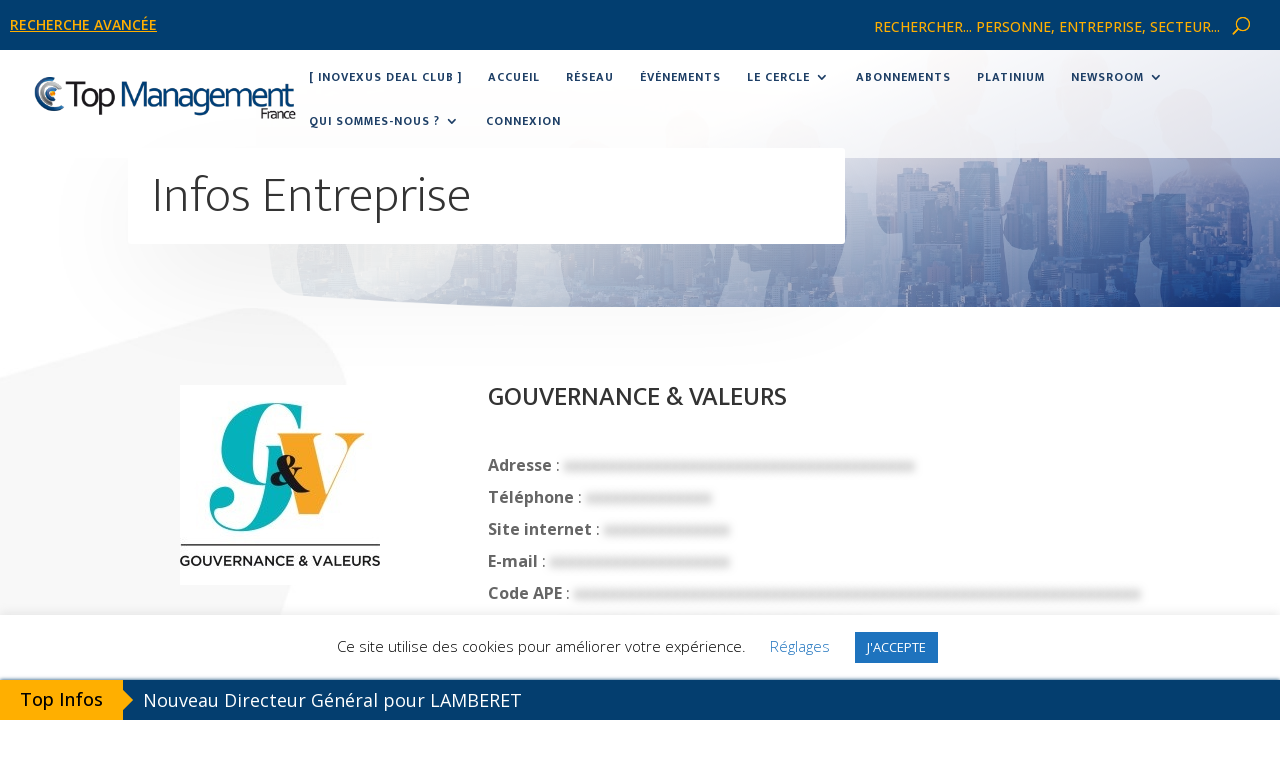

--- FILE ---
content_type: text/html; charset=utf-8
request_url: https://www.google.com/recaptcha/api2/anchor?ar=1&k=6Ldl7OkZAAAAAE2M4WPl-7-rN32OD7W7f1m3eWFf&co=aHR0cHM6Ly90b3BtYW5hZ2VtZW50LmZyOjQ0Mw..&hl=en&v=N67nZn4AqZkNcbeMu4prBgzg&size=normal&anchor-ms=20000&execute-ms=30000&cb=9ljkwnkxsayl
body_size: 49478
content:
<!DOCTYPE HTML><html dir="ltr" lang="en"><head><meta http-equiv="Content-Type" content="text/html; charset=UTF-8">
<meta http-equiv="X-UA-Compatible" content="IE=edge">
<title>reCAPTCHA</title>
<style type="text/css">
/* cyrillic-ext */
@font-face {
  font-family: 'Roboto';
  font-style: normal;
  font-weight: 400;
  font-stretch: 100%;
  src: url(//fonts.gstatic.com/s/roboto/v48/KFO7CnqEu92Fr1ME7kSn66aGLdTylUAMa3GUBHMdazTgWw.woff2) format('woff2');
  unicode-range: U+0460-052F, U+1C80-1C8A, U+20B4, U+2DE0-2DFF, U+A640-A69F, U+FE2E-FE2F;
}
/* cyrillic */
@font-face {
  font-family: 'Roboto';
  font-style: normal;
  font-weight: 400;
  font-stretch: 100%;
  src: url(//fonts.gstatic.com/s/roboto/v48/KFO7CnqEu92Fr1ME7kSn66aGLdTylUAMa3iUBHMdazTgWw.woff2) format('woff2');
  unicode-range: U+0301, U+0400-045F, U+0490-0491, U+04B0-04B1, U+2116;
}
/* greek-ext */
@font-face {
  font-family: 'Roboto';
  font-style: normal;
  font-weight: 400;
  font-stretch: 100%;
  src: url(//fonts.gstatic.com/s/roboto/v48/KFO7CnqEu92Fr1ME7kSn66aGLdTylUAMa3CUBHMdazTgWw.woff2) format('woff2');
  unicode-range: U+1F00-1FFF;
}
/* greek */
@font-face {
  font-family: 'Roboto';
  font-style: normal;
  font-weight: 400;
  font-stretch: 100%;
  src: url(//fonts.gstatic.com/s/roboto/v48/KFO7CnqEu92Fr1ME7kSn66aGLdTylUAMa3-UBHMdazTgWw.woff2) format('woff2');
  unicode-range: U+0370-0377, U+037A-037F, U+0384-038A, U+038C, U+038E-03A1, U+03A3-03FF;
}
/* math */
@font-face {
  font-family: 'Roboto';
  font-style: normal;
  font-weight: 400;
  font-stretch: 100%;
  src: url(//fonts.gstatic.com/s/roboto/v48/KFO7CnqEu92Fr1ME7kSn66aGLdTylUAMawCUBHMdazTgWw.woff2) format('woff2');
  unicode-range: U+0302-0303, U+0305, U+0307-0308, U+0310, U+0312, U+0315, U+031A, U+0326-0327, U+032C, U+032F-0330, U+0332-0333, U+0338, U+033A, U+0346, U+034D, U+0391-03A1, U+03A3-03A9, U+03B1-03C9, U+03D1, U+03D5-03D6, U+03F0-03F1, U+03F4-03F5, U+2016-2017, U+2034-2038, U+203C, U+2040, U+2043, U+2047, U+2050, U+2057, U+205F, U+2070-2071, U+2074-208E, U+2090-209C, U+20D0-20DC, U+20E1, U+20E5-20EF, U+2100-2112, U+2114-2115, U+2117-2121, U+2123-214F, U+2190, U+2192, U+2194-21AE, U+21B0-21E5, U+21F1-21F2, U+21F4-2211, U+2213-2214, U+2216-22FF, U+2308-230B, U+2310, U+2319, U+231C-2321, U+2336-237A, U+237C, U+2395, U+239B-23B7, U+23D0, U+23DC-23E1, U+2474-2475, U+25AF, U+25B3, U+25B7, U+25BD, U+25C1, U+25CA, U+25CC, U+25FB, U+266D-266F, U+27C0-27FF, U+2900-2AFF, U+2B0E-2B11, U+2B30-2B4C, U+2BFE, U+3030, U+FF5B, U+FF5D, U+1D400-1D7FF, U+1EE00-1EEFF;
}
/* symbols */
@font-face {
  font-family: 'Roboto';
  font-style: normal;
  font-weight: 400;
  font-stretch: 100%;
  src: url(//fonts.gstatic.com/s/roboto/v48/KFO7CnqEu92Fr1ME7kSn66aGLdTylUAMaxKUBHMdazTgWw.woff2) format('woff2');
  unicode-range: U+0001-000C, U+000E-001F, U+007F-009F, U+20DD-20E0, U+20E2-20E4, U+2150-218F, U+2190, U+2192, U+2194-2199, U+21AF, U+21E6-21F0, U+21F3, U+2218-2219, U+2299, U+22C4-22C6, U+2300-243F, U+2440-244A, U+2460-24FF, U+25A0-27BF, U+2800-28FF, U+2921-2922, U+2981, U+29BF, U+29EB, U+2B00-2BFF, U+4DC0-4DFF, U+FFF9-FFFB, U+10140-1018E, U+10190-1019C, U+101A0, U+101D0-101FD, U+102E0-102FB, U+10E60-10E7E, U+1D2C0-1D2D3, U+1D2E0-1D37F, U+1F000-1F0FF, U+1F100-1F1AD, U+1F1E6-1F1FF, U+1F30D-1F30F, U+1F315, U+1F31C, U+1F31E, U+1F320-1F32C, U+1F336, U+1F378, U+1F37D, U+1F382, U+1F393-1F39F, U+1F3A7-1F3A8, U+1F3AC-1F3AF, U+1F3C2, U+1F3C4-1F3C6, U+1F3CA-1F3CE, U+1F3D4-1F3E0, U+1F3ED, U+1F3F1-1F3F3, U+1F3F5-1F3F7, U+1F408, U+1F415, U+1F41F, U+1F426, U+1F43F, U+1F441-1F442, U+1F444, U+1F446-1F449, U+1F44C-1F44E, U+1F453, U+1F46A, U+1F47D, U+1F4A3, U+1F4B0, U+1F4B3, U+1F4B9, U+1F4BB, U+1F4BF, U+1F4C8-1F4CB, U+1F4D6, U+1F4DA, U+1F4DF, U+1F4E3-1F4E6, U+1F4EA-1F4ED, U+1F4F7, U+1F4F9-1F4FB, U+1F4FD-1F4FE, U+1F503, U+1F507-1F50B, U+1F50D, U+1F512-1F513, U+1F53E-1F54A, U+1F54F-1F5FA, U+1F610, U+1F650-1F67F, U+1F687, U+1F68D, U+1F691, U+1F694, U+1F698, U+1F6AD, U+1F6B2, U+1F6B9-1F6BA, U+1F6BC, U+1F6C6-1F6CF, U+1F6D3-1F6D7, U+1F6E0-1F6EA, U+1F6F0-1F6F3, U+1F6F7-1F6FC, U+1F700-1F7FF, U+1F800-1F80B, U+1F810-1F847, U+1F850-1F859, U+1F860-1F887, U+1F890-1F8AD, U+1F8B0-1F8BB, U+1F8C0-1F8C1, U+1F900-1F90B, U+1F93B, U+1F946, U+1F984, U+1F996, U+1F9E9, U+1FA00-1FA6F, U+1FA70-1FA7C, U+1FA80-1FA89, U+1FA8F-1FAC6, U+1FACE-1FADC, U+1FADF-1FAE9, U+1FAF0-1FAF8, U+1FB00-1FBFF;
}
/* vietnamese */
@font-face {
  font-family: 'Roboto';
  font-style: normal;
  font-weight: 400;
  font-stretch: 100%;
  src: url(//fonts.gstatic.com/s/roboto/v48/KFO7CnqEu92Fr1ME7kSn66aGLdTylUAMa3OUBHMdazTgWw.woff2) format('woff2');
  unicode-range: U+0102-0103, U+0110-0111, U+0128-0129, U+0168-0169, U+01A0-01A1, U+01AF-01B0, U+0300-0301, U+0303-0304, U+0308-0309, U+0323, U+0329, U+1EA0-1EF9, U+20AB;
}
/* latin-ext */
@font-face {
  font-family: 'Roboto';
  font-style: normal;
  font-weight: 400;
  font-stretch: 100%;
  src: url(//fonts.gstatic.com/s/roboto/v48/KFO7CnqEu92Fr1ME7kSn66aGLdTylUAMa3KUBHMdazTgWw.woff2) format('woff2');
  unicode-range: U+0100-02BA, U+02BD-02C5, U+02C7-02CC, U+02CE-02D7, U+02DD-02FF, U+0304, U+0308, U+0329, U+1D00-1DBF, U+1E00-1E9F, U+1EF2-1EFF, U+2020, U+20A0-20AB, U+20AD-20C0, U+2113, U+2C60-2C7F, U+A720-A7FF;
}
/* latin */
@font-face {
  font-family: 'Roboto';
  font-style: normal;
  font-weight: 400;
  font-stretch: 100%;
  src: url(//fonts.gstatic.com/s/roboto/v48/KFO7CnqEu92Fr1ME7kSn66aGLdTylUAMa3yUBHMdazQ.woff2) format('woff2');
  unicode-range: U+0000-00FF, U+0131, U+0152-0153, U+02BB-02BC, U+02C6, U+02DA, U+02DC, U+0304, U+0308, U+0329, U+2000-206F, U+20AC, U+2122, U+2191, U+2193, U+2212, U+2215, U+FEFF, U+FFFD;
}
/* cyrillic-ext */
@font-face {
  font-family: 'Roboto';
  font-style: normal;
  font-weight: 500;
  font-stretch: 100%;
  src: url(//fonts.gstatic.com/s/roboto/v48/KFO7CnqEu92Fr1ME7kSn66aGLdTylUAMa3GUBHMdazTgWw.woff2) format('woff2');
  unicode-range: U+0460-052F, U+1C80-1C8A, U+20B4, U+2DE0-2DFF, U+A640-A69F, U+FE2E-FE2F;
}
/* cyrillic */
@font-face {
  font-family: 'Roboto';
  font-style: normal;
  font-weight: 500;
  font-stretch: 100%;
  src: url(//fonts.gstatic.com/s/roboto/v48/KFO7CnqEu92Fr1ME7kSn66aGLdTylUAMa3iUBHMdazTgWw.woff2) format('woff2');
  unicode-range: U+0301, U+0400-045F, U+0490-0491, U+04B0-04B1, U+2116;
}
/* greek-ext */
@font-face {
  font-family: 'Roboto';
  font-style: normal;
  font-weight: 500;
  font-stretch: 100%;
  src: url(//fonts.gstatic.com/s/roboto/v48/KFO7CnqEu92Fr1ME7kSn66aGLdTylUAMa3CUBHMdazTgWw.woff2) format('woff2');
  unicode-range: U+1F00-1FFF;
}
/* greek */
@font-face {
  font-family: 'Roboto';
  font-style: normal;
  font-weight: 500;
  font-stretch: 100%;
  src: url(//fonts.gstatic.com/s/roboto/v48/KFO7CnqEu92Fr1ME7kSn66aGLdTylUAMa3-UBHMdazTgWw.woff2) format('woff2');
  unicode-range: U+0370-0377, U+037A-037F, U+0384-038A, U+038C, U+038E-03A1, U+03A3-03FF;
}
/* math */
@font-face {
  font-family: 'Roboto';
  font-style: normal;
  font-weight: 500;
  font-stretch: 100%;
  src: url(//fonts.gstatic.com/s/roboto/v48/KFO7CnqEu92Fr1ME7kSn66aGLdTylUAMawCUBHMdazTgWw.woff2) format('woff2');
  unicode-range: U+0302-0303, U+0305, U+0307-0308, U+0310, U+0312, U+0315, U+031A, U+0326-0327, U+032C, U+032F-0330, U+0332-0333, U+0338, U+033A, U+0346, U+034D, U+0391-03A1, U+03A3-03A9, U+03B1-03C9, U+03D1, U+03D5-03D6, U+03F0-03F1, U+03F4-03F5, U+2016-2017, U+2034-2038, U+203C, U+2040, U+2043, U+2047, U+2050, U+2057, U+205F, U+2070-2071, U+2074-208E, U+2090-209C, U+20D0-20DC, U+20E1, U+20E5-20EF, U+2100-2112, U+2114-2115, U+2117-2121, U+2123-214F, U+2190, U+2192, U+2194-21AE, U+21B0-21E5, U+21F1-21F2, U+21F4-2211, U+2213-2214, U+2216-22FF, U+2308-230B, U+2310, U+2319, U+231C-2321, U+2336-237A, U+237C, U+2395, U+239B-23B7, U+23D0, U+23DC-23E1, U+2474-2475, U+25AF, U+25B3, U+25B7, U+25BD, U+25C1, U+25CA, U+25CC, U+25FB, U+266D-266F, U+27C0-27FF, U+2900-2AFF, U+2B0E-2B11, U+2B30-2B4C, U+2BFE, U+3030, U+FF5B, U+FF5D, U+1D400-1D7FF, U+1EE00-1EEFF;
}
/* symbols */
@font-face {
  font-family: 'Roboto';
  font-style: normal;
  font-weight: 500;
  font-stretch: 100%;
  src: url(//fonts.gstatic.com/s/roboto/v48/KFO7CnqEu92Fr1ME7kSn66aGLdTylUAMaxKUBHMdazTgWw.woff2) format('woff2');
  unicode-range: U+0001-000C, U+000E-001F, U+007F-009F, U+20DD-20E0, U+20E2-20E4, U+2150-218F, U+2190, U+2192, U+2194-2199, U+21AF, U+21E6-21F0, U+21F3, U+2218-2219, U+2299, U+22C4-22C6, U+2300-243F, U+2440-244A, U+2460-24FF, U+25A0-27BF, U+2800-28FF, U+2921-2922, U+2981, U+29BF, U+29EB, U+2B00-2BFF, U+4DC0-4DFF, U+FFF9-FFFB, U+10140-1018E, U+10190-1019C, U+101A0, U+101D0-101FD, U+102E0-102FB, U+10E60-10E7E, U+1D2C0-1D2D3, U+1D2E0-1D37F, U+1F000-1F0FF, U+1F100-1F1AD, U+1F1E6-1F1FF, U+1F30D-1F30F, U+1F315, U+1F31C, U+1F31E, U+1F320-1F32C, U+1F336, U+1F378, U+1F37D, U+1F382, U+1F393-1F39F, U+1F3A7-1F3A8, U+1F3AC-1F3AF, U+1F3C2, U+1F3C4-1F3C6, U+1F3CA-1F3CE, U+1F3D4-1F3E0, U+1F3ED, U+1F3F1-1F3F3, U+1F3F5-1F3F7, U+1F408, U+1F415, U+1F41F, U+1F426, U+1F43F, U+1F441-1F442, U+1F444, U+1F446-1F449, U+1F44C-1F44E, U+1F453, U+1F46A, U+1F47D, U+1F4A3, U+1F4B0, U+1F4B3, U+1F4B9, U+1F4BB, U+1F4BF, U+1F4C8-1F4CB, U+1F4D6, U+1F4DA, U+1F4DF, U+1F4E3-1F4E6, U+1F4EA-1F4ED, U+1F4F7, U+1F4F9-1F4FB, U+1F4FD-1F4FE, U+1F503, U+1F507-1F50B, U+1F50D, U+1F512-1F513, U+1F53E-1F54A, U+1F54F-1F5FA, U+1F610, U+1F650-1F67F, U+1F687, U+1F68D, U+1F691, U+1F694, U+1F698, U+1F6AD, U+1F6B2, U+1F6B9-1F6BA, U+1F6BC, U+1F6C6-1F6CF, U+1F6D3-1F6D7, U+1F6E0-1F6EA, U+1F6F0-1F6F3, U+1F6F7-1F6FC, U+1F700-1F7FF, U+1F800-1F80B, U+1F810-1F847, U+1F850-1F859, U+1F860-1F887, U+1F890-1F8AD, U+1F8B0-1F8BB, U+1F8C0-1F8C1, U+1F900-1F90B, U+1F93B, U+1F946, U+1F984, U+1F996, U+1F9E9, U+1FA00-1FA6F, U+1FA70-1FA7C, U+1FA80-1FA89, U+1FA8F-1FAC6, U+1FACE-1FADC, U+1FADF-1FAE9, U+1FAF0-1FAF8, U+1FB00-1FBFF;
}
/* vietnamese */
@font-face {
  font-family: 'Roboto';
  font-style: normal;
  font-weight: 500;
  font-stretch: 100%;
  src: url(//fonts.gstatic.com/s/roboto/v48/KFO7CnqEu92Fr1ME7kSn66aGLdTylUAMa3OUBHMdazTgWw.woff2) format('woff2');
  unicode-range: U+0102-0103, U+0110-0111, U+0128-0129, U+0168-0169, U+01A0-01A1, U+01AF-01B0, U+0300-0301, U+0303-0304, U+0308-0309, U+0323, U+0329, U+1EA0-1EF9, U+20AB;
}
/* latin-ext */
@font-face {
  font-family: 'Roboto';
  font-style: normal;
  font-weight: 500;
  font-stretch: 100%;
  src: url(//fonts.gstatic.com/s/roboto/v48/KFO7CnqEu92Fr1ME7kSn66aGLdTylUAMa3KUBHMdazTgWw.woff2) format('woff2');
  unicode-range: U+0100-02BA, U+02BD-02C5, U+02C7-02CC, U+02CE-02D7, U+02DD-02FF, U+0304, U+0308, U+0329, U+1D00-1DBF, U+1E00-1E9F, U+1EF2-1EFF, U+2020, U+20A0-20AB, U+20AD-20C0, U+2113, U+2C60-2C7F, U+A720-A7FF;
}
/* latin */
@font-face {
  font-family: 'Roboto';
  font-style: normal;
  font-weight: 500;
  font-stretch: 100%;
  src: url(//fonts.gstatic.com/s/roboto/v48/KFO7CnqEu92Fr1ME7kSn66aGLdTylUAMa3yUBHMdazQ.woff2) format('woff2');
  unicode-range: U+0000-00FF, U+0131, U+0152-0153, U+02BB-02BC, U+02C6, U+02DA, U+02DC, U+0304, U+0308, U+0329, U+2000-206F, U+20AC, U+2122, U+2191, U+2193, U+2212, U+2215, U+FEFF, U+FFFD;
}
/* cyrillic-ext */
@font-face {
  font-family: 'Roboto';
  font-style: normal;
  font-weight: 900;
  font-stretch: 100%;
  src: url(//fonts.gstatic.com/s/roboto/v48/KFO7CnqEu92Fr1ME7kSn66aGLdTylUAMa3GUBHMdazTgWw.woff2) format('woff2');
  unicode-range: U+0460-052F, U+1C80-1C8A, U+20B4, U+2DE0-2DFF, U+A640-A69F, U+FE2E-FE2F;
}
/* cyrillic */
@font-face {
  font-family: 'Roboto';
  font-style: normal;
  font-weight: 900;
  font-stretch: 100%;
  src: url(//fonts.gstatic.com/s/roboto/v48/KFO7CnqEu92Fr1ME7kSn66aGLdTylUAMa3iUBHMdazTgWw.woff2) format('woff2');
  unicode-range: U+0301, U+0400-045F, U+0490-0491, U+04B0-04B1, U+2116;
}
/* greek-ext */
@font-face {
  font-family: 'Roboto';
  font-style: normal;
  font-weight: 900;
  font-stretch: 100%;
  src: url(//fonts.gstatic.com/s/roboto/v48/KFO7CnqEu92Fr1ME7kSn66aGLdTylUAMa3CUBHMdazTgWw.woff2) format('woff2');
  unicode-range: U+1F00-1FFF;
}
/* greek */
@font-face {
  font-family: 'Roboto';
  font-style: normal;
  font-weight: 900;
  font-stretch: 100%;
  src: url(//fonts.gstatic.com/s/roboto/v48/KFO7CnqEu92Fr1ME7kSn66aGLdTylUAMa3-UBHMdazTgWw.woff2) format('woff2');
  unicode-range: U+0370-0377, U+037A-037F, U+0384-038A, U+038C, U+038E-03A1, U+03A3-03FF;
}
/* math */
@font-face {
  font-family: 'Roboto';
  font-style: normal;
  font-weight: 900;
  font-stretch: 100%;
  src: url(//fonts.gstatic.com/s/roboto/v48/KFO7CnqEu92Fr1ME7kSn66aGLdTylUAMawCUBHMdazTgWw.woff2) format('woff2');
  unicode-range: U+0302-0303, U+0305, U+0307-0308, U+0310, U+0312, U+0315, U+031A, U+0326-0327, U+032C, U+032F-0330, U+0332-0333, U+0338, U+033A, U+0346, U+034D, U+0391-03A1, U+03A3-03A9, U+03B1-03C9, U+03D1, U+03D5-03D6, U+03F0-03F1, U+03F4-03F5, U+2016-2017, U+2034-2038, U+203C, U+2040, U+2043, U+2047, U+2050, U+2057, U+205F, U+2070-2071, U+2074-208E, U+2090-209C, U+20D0-20DC, U+20E1, U+20E5-20EF, U+2100-2112, U+2114-2115, U+2117-2121, U+2123-214F, U+2190, U+2192, U+2194-21AE, U+21B0-21E5, U+21F1-21F2, U+21F4-2211, U+2213-2214, U+2216-22FF, U+2308-230B, U+2310, U+2319, U+231C-2321, U+2336-237A, U+237C, U+2395, U+239B-23B7, U+23D0, U+23DC-23E1, U+2474-2475, U+25AF, U+25B3, U+25B7, U+25BD, U+25C1, U+25CA, U+25CC, U+25FB, U+266D-266F, U+27C0-27FF, U+2900-2AFF, U+2B0E-2B11, U+2B30-2B4C, U+2BFE, U+3030, U+FF5B, U+FF5D, U+1D400-1D7FF, U+1EE00-1EEFF;
}
/* symbols */
@font-face {
  font-family: 'Roboto';
  font-style: normal;
  font-weight: 900;
  font-stretch: 100%;
  src: url(//fonts.gstatic.com/s/roboto/v48/KFO7CnqEu92Fr1ME7kSn66aGLdTylUAMaxKUBHMdazTgWw.woff2) format('woff2');
  unicode-range: U+0001-000C, U+000E-001F, U+007F-009F, U+20DD-20E0, U+20E2-20E4, U+2150-218F, U+2190, U+2192, U+2194-2199, U+21AF, U+21E6-21F0, U+21F3, U+2218-2219, U+2299, U+22C4-22C6, U+2300-243F, U+2440-244A, U+2460-24FF, U+25A0-27BF, U+2800-28FF, U+2921-2922, U+2981, U+29BF, U+29EB, U+2B00-2BFF, U+4DC0-4DFF, U+FFF9-FFFB, U+10140-1018E, U+10190-1019C, U+101A0, U+101D0-101FD, U+102E0-102FB, U+10E60-10E7E, U+1D2C0-1D2D3, U+1D2E0-1D37F, U+1F000-1F0FF, U+1F100-1F1AD, U+1F1E6-1F1FF, U+1F30D-1F30F, U+1F315, U+1F31C, U+1F31E, U+1F320-1F32C, U+1F336, U+1F378, U+1F37D, U+1F382, U+1F393-1F39F, U+1F3A7-1F3A8, U+1F3AC-1F3AF, U+1F3C2, U+1F3C4-1F3C6, U+1F3CA-1F3CE, U+1F3D4-1F3E0, U+1F3ED, U+1F3F1-1F3F3, U+1F3F5-1F3F7, U+1F408, U+1F415, U+1F41F, U+1F426, U+1F43F, U+1F441-1F442, U+1F444, U+1F446-1F449, U+1F44C-1F44E, U+1F453, U+1F46A, U+1F47D, U+1F4A3, U+1F4B0, U+1F4B3, U+1F4B9, U+1F4BB, U+1F4BF, U+1F4C8-1F4CB, U+1F4D6, U+1F4DA, U+1F4DF, U+1F4E3-1F4E6, U+1F4EA-1F4ED, U+1F4F7, U+1F4F9-1F4FB, U+1F4FD-1F4FE, U+1F503, U+1F507-1F50B, U+1F50D, U+1F512-1F513, U+1F53E-1F54A, U+1F54F-1F5FA, U+1F610, U+1F650-1F67F, U+1F687, U+1F68D, U+1F691, U+1F694, U+1F698, U+1F6AD, U+1F6B2, U+1F6B9-1F6BA, U+1F6BC, U+1F6C6-1F6CF, U+1F6D3-1F6D7, U+1F6E0-1F6EA, U+1F6F0-1F6F3, U+1F6F7-1F6FC, U+1F700-1F7FF, U+1F800-1F80B, U+1F810-1F847, U+1F850-1F859, U+1F860-1F887, U+1F890-1F8AD, U+1F8B0-1F8BB, U+1F8C0-1F8C1, U+1F900-1F90B, U+1F93B, U+1F946, U+1F984, U+1F996, U+1F9E9, U+1FA00-1FA6F, U+1FA70-1FA7C, U+1FA80-1FA89, U+1FA8F-1FAC6, U+1FACE-1FADC, U+1FADF-1FAE9, U+1FAF0-1FAF8, U+1FB00-1FBFF;
}
/* vietnamese */
@font-face {
  font-family: 'Roboto';
  font-style: normal;
  font-weight: 900;
  font-stretch: 100%;
  src: url(//fonts.gstatic.com/s/roboto/v48/KFO7CnqEu92Fr1ME7kSn66aGLdTylUAMa3OUBHMdazTgWw.woff2) format('woff2');
  unicode-range: U+0102-0103, U+0110-0111, U+0128-0129, U+0168-0169, U+01A0-01A1, U+01AF-01B0, U+0300-0301, U+0303-0304, U+0308-0309, U+0323, U+0329, U+1EA0-1EF9, U+20AB;
}
/* latin-ext */
@font-face {
  font-family: 'Roboto';
  font-style: normal;
  font-weight: 900;
  font-stretch: 100%;
  src: url(//fonts.gstatic.com/s/roboto/v48/KFO7CnqEu92Fr1ME7kSn66aGLdTylUAMa3KUBHMdazTgWw.woff2) format('woff2');
  unicode-range: U+0100-02BA, U+02BD-02C5, U+02C7-02CC, U+02CE-02D7, U+02DD-02FF, U+0304, U+0308, U+0329, U+1D00-1DBF, U+1E00-1E9F, U+1EF2-1EFF, U+2020, U+20A0-20AB, U+20AD-20C0, U+2113, U+2C60-2C7F, U+A720-A7FF;
}
/* latin */
@font-face {
  font-family: 'Roboto';
  font-style: normal;
  font-weight: 900;
  font-stretch: 100%;
  src: url(//fonts.gstatic.com/s/roboto/v48/KFO7CnqEu92Fr1ME7kSn66aGLdTylUAMa3yUBHMdazQ.woff2) format('woff2');
  unicode-range: U+0000-00FF, U+0131, U+0152-0153, U+02BB-02BC, U+02C6, U+02DA, U+02DC, U+0304, U+0308, U+0329, U+2000-206F, U+20AC, U+2122, U+2191, U+2193, U+2212, U+2215, U+FEFF, U+FFFD;
}

</style>
<link rel="stylesheet" type="text/css" href="https://www.gstatic.com/recaptcha/releases/N67nZn4AqZkNcbeMu4prBgzg/styles__ltr.css">
<script nonce="kRIN-KM_12AMFM9cpC2_hw" type="text/javascript">window['__recaptcha_api'] = 'https://www.google.com/recaptcha/api2/';</script>
<script type="text/javascript" src="https://www.gstatic.com/recaptcha/releases/N67nZn4AqZkNcbeMu4prBgzg/recaptcha__en.js" nonce="kRIN-KM_12AMFM9cpC2_hw">
      
    </script></head>
<body><div id="rc-anchor-alert" class="rc-anchor-alert"></div>
<input type="hidden" id="recaptcha-token" value="[base64]">
<script type="text/javascript" nonce="kRIN-KM_12AMFM9cpC2_hw">
      recaptcha.anchor.Main.init("[\x22ainput\x22,[\x22bgdata\x22,\x22\x22,\[base64]/[base64]/[base64]/[base64]/[base64]/UltsKytdPUU6KEU8MjA0OD9SW2wrK109RT4+NnwxOTI6KChFJjY0NTEyKT09NTUyOTYmJk0rMTxjLmxlbmd0aCYmKGMuY2hhckNvZGVBdChNKzEpJjY0NTEyKT09NTYzMjA/[base64]/[base64]/[base64]/[base64]/[base64]/[base64]/[base64]\x22,\[base64]\\u003d\x22,\x22w75hwqfDlsOaS8OXw5rDiMOEYMOvacOsY8KwwpPDvHDDrCkDWh8YwpXCl8K/[base64]/wp/CpD7DpD7CqcOSeUN+wo4NwpZmTcKsegvCmMOOw77ClxHCp0p2w6PDjknDrA7CgRVxwovDr8OowpYWw6kFQ8KiKGrCksKAAMOhwq3DkwkQwrjDoMKBARMMRMOhBmYNQMO6T3XDl8Kww4vDrGt+NQoOw7/CgMOZw4RjwrPDnlrCiih/w7zCkwlQwrguXCUlYlXCk8K/w67Cv8Kuw7ICDDHCpxZ6wolhBsKLc8K1wp/CqhQFTyrCi27DiGcJw6k+w6PDqCtAYntRCMKww4pMw614wrIYw7HDvSDCrTPClsKKwq/DvDg/ZsKjwpHDjxkaVsO7w47DncKtw6vDokfCu1NUZ8OfFcKnH8Kxw4fDn8KnDxl4wp7CjMO/[base64]/CiFFnQHrDlTzDvMK2IcKjfxIiw4o5cR3Cj1Buwqcgw7nDp8K7JVLCvUXDh8KbRsKZbMO2w6wSXMKPDMKHTGDDmwFaKcOhwr/[base64]/DukvDrw9fwpJpw75TwpRRP8KNw7nDuMOvKsKewp7CqT3DpcK5dsOgwr7ChcOZw7TCmcK+w6MFwqYcw6lPcjTCsCfDsk8hDsKmU8KARMKPw57ChQxjw7pIPCLCuSw3w78AIi/DrsK8wqvDusKwwpzDhz0bw4LCrMO/AsO3wotow5wHAcKLw75JFsKCwq7Dg37CsMK6w5/Chj8qYsKrwpcVBjXDqMKlOnTDssO7JndaXQbDjXjCnERww4oDKsKED8Kdw6bClMKaN33DjMOxwqXDvsKQw7Jcw5hZTMK7wprCgMKtwpfDvGzCuMK1Oh1DeUXDqsOVwpQaKxE6wp7DkmtYXMKWw4YwW8KGaRTCpzHCrj7DvxEVC2/Cv8OmwqQRZcOsTwDCi8KzTmgUwqnCpcK2woXDjTzDnFJNwpwxccKeZ8KRSTZNwqPCtQ/Cm8ODLHjCtV4Jwq/CocKmwqQDNMOHVljClcKtYm/CvmFLWcOuIMODwo3Dg8K+RcKBKsOQDntpwrTCm8KUwpnDscKtICPDgMOVw5NyeMKww7nDssKPw79YEjjCj8KVD1MkdhbDgMOnw6HCkcKuYkspUcKPCMKWwoYnwodCZ2/DjMKwwrNTwpTDiG/DvG7Do8KqesKDYTkvM8KDw5xZw6vCgzbDjcOuI8OVRQ/CkcKqVMO+wokDZgBFP0hpG8OvUXvDrcOBZ8Orwr3DrcOUNsOJw5tjwonCncKcw6Y7w5AbPsO7NnNow4VCTsODw7NVw4Yzwr7DhMKPw5PCnFPDh8KIasOFF2siLXJgRcOWXsOsw7tew6rDh8OWw6PCiMOOw4/Dhm1Pcj0ENhMbUSNrw7LCn8KnJMOnbRLCkknDqsO1wpzDkBbDmcKxwqdKIjDDrjRFwo51CcO+w4gmwrtLImTDjsO3NMO3wphLax0Pw6jCg8OtIyLCt8OWw53Dp3zDiMK0In8/wo5kw6w0V8OnwoBxYVnCrjhww5sQbcOCV0zCpAXCkj/Cp0hkKcKUDsKhWsOHAsOqR8Oxw4MpJ11LFxfCjcOLSzLDlsKfw5/DkzPCjcOIw7BWfC/DlEzCgFdTwq8qVsKba8OMwpNcQUJORMOkwqleCcKUTTHDqgvDhAEIIT8aZMKSwppSUsKbwoBhwq5Fw7XCjFNfwr19czXDtMOFVsO6EwbDkjFFKlnDnVXCqsOaU8OJDTAiW1XDkMOBwrXDgwrCtR87wovCky/CtsKTw4DDiMO0PcO0w73DhcO6Zx0yEsKTw5LDlVJaw43DjnvDqsKxLFbDg0NtfEUOw6nCnnnCq8Oowr/[base64]/DtWLCu8OZNMO4w5Jow67CtMK9wrDDhy01FMOSBnzCgVTCnwPCoXLDpiw/w61FQsK4wozDicKow7pHaFHCsg1GM0PDqsOjfcOBXTVFwok3U8O8fsOgwpTCiMKoPgzDlMO+wqHDmgJawpfCnMOuE8KbUMOsWhzCpMOvccOzdwQPw4s8wrTCs8OZL8ObJcOPwrfDvDzDgW5cw7PDjxnDtBBnwq/[base64]/TkHDgWzDlsKZXMOiH8KyRsOnwqrCjCTDpwzCpsKow7oaw556I8OgwpbDswHCn3vDpXbCuFTDmi7Dg1/DinpyeXfDpHsNYzgAFMOwO2jDqMOxwpPCv8KawpYVwoc6wq/[base64]/CtcKgIMOTecOFwr9jH8OEwolyw5zCmMOmwoJPw71XwoDCnhAnFnDClcOIc8OrwqDDrsKgbsKzXsOWck3DkcKpwqjClSljw5PDsMK/F8KZw45vJcKpwo3CtikHH0Mjw7M7FlvChlNqw5LCncKpwr8swoDCisORwpnCr8K5SGDClzfCqQHDg8Ksw7VCacK/dcKWwqwjFxHCgC3Co20qwph5MjjCh8KKw4nDrRwPIjl7woZuwoxaw55IFDvCoUbDln9HwrR7w6sPw457w5rDjEvDhcKKwpPCrMKqThIXw73DuSLDkcKhwrPDqDjCiw8CUWNow5fDixLDlypYLMKiYcOQw4MMGMOzw6zCocK1PcOkLnV+LAgnacKGc8KxwqR/KWnCqsOuwoUGUjgYw6poSgLCqErDkTUZw5LDncOPSTrDlgIzRsK2JsOww53DiC4Jw6phw7jCpUFID8Knwo/Cr8KRwrPDu8K6w7VRA8K/wok5wqnDkwZaR1xjIMOIwojDjMOmwq3CncODGzUYcXVoE8K7wrtzw7JaworDlcO5w73CoWNYw51XwpjDpsKVwo/CqcOCARsUw5UxGUFjwoHCqgk4woRowofDjsK1wptJO2waQ8OIw5RTw4Q4SDlVV8OWw5IOenEQWhDDh0rDtwJBw77CgFrDg8OJCGcuRMKVwr7DlwPCmQMqJTHDo8OBw4Iewp5uG8K7wobDnsKXwovCuMOkwpTCkcO+O8OlwqbDhivDucK4w6AQcsKFeEorwr7DjsORwo/ChR7Dm2RQw7zDmVYVw6JPw6fCnsOlFlHCkMOfw5pkwrLCrVAqdz/Cv2vDkcKNw7vCtsK1C8K/wqRgBsOhw6PCjsO8GR7DiFDClkB/wr3DpiHCm8KKLzFjB0/CjMOSXsOidyTCh2rCjMOpwoEFwonChiHDlGp7w4/DsEfCv2vDosOzesOMwpXCmEhLP2vClTRDC8KJfsKUWlkqM2TDm1UBQFzCi30Ow4lvwoHCh8OZa8Ouwo7DlMKAwozDo3RYFcKEflPCqAYBw7jChMKdfmEcX8KJwqENw60mFzbCmsKzUMO+ZEHCoUnDiMKVw4BSE1wPa35Lw7R1wqBTwr/DjcKCw4DCmgDCiAFSQcK2w4YmMyTCl8OAwrNnDAVEwpYOX8K/Vi3CrBgQw57DswHCnXckPkk3HyHDhBcFwqvDmsORMh9GMMOBwpxiRMOkw6TDtk4/H2QdUMOLd8KmworDpsOwwosMw63DrwjDqMKlwpoiw4tAw6sCXkzDplE2w6XDrm/DnsKoXsKawp8lwr/[base64]/[base64]/DocOkw6/CmGwaGcKPH0heJgTCh8O3wpIkw7DCpMKNDlnCsQk3NcOww59YwqATwrh/w4nDkcKid33DiMKNwpjCl0fCrMKJRsOYwrJBw57DgEnCscKZCMK2QRFpQcKAwoXDukJOXcKabcONwq0hVsKpPDAFGMOIDMOjw7HDnSJdG38rw63Dr8KxQQXCrsKrw77DkBnCoVjCkhfCqhZpwobCk8K6wofDsG0yMnFdwrx5fsKBwpYhwqrCvR7DkhHDrlQeCS/Dp8KXwpfDjMKrZT3DkmfConnCowzDisKpBMKADcOywq5iOMKbw6hYSMKpwo4TZ8Opw4BAYm13UEjCqcOlMU3Dly/Dk3XChTDCuhMyGsKwZFc2w5vDlMOzw5dswp0PIMO0V27Dm3/Cq8K5w4VAaEDClsOuwq08cMO5wrfDt8K0TMOFwozDmyYmwpXCj2lwIMO4wrXDhMOJI8K3NsOIw5Qic8KNw7hzRMOkwrHDqT7ChcOEDXvCv8K9WsOxbMO7w6rCpsKUan3CtcK9w4DCn8OSacOjwrDDo8OGw5xkwqk4ATcjw4JaYkM3UA/[base64]/[base64]/[base64]/[base64]/wpl9IMKFwodiDMKmWxTCv19rwr4Pw4HDg3JWwoN9J8OBXEzCuRTCqF1aIG5jwrdwwpXClEx0wqZmw6R/XRbCq8OUF8OowpHCl0gdZBl1KBnDv8OIw7XDicKBwrdPbMOgMkJwwpfDlQx/[base64]/CgTHDsHHDvXHCp0zCqcKvIEUcwosfw5zCmzXCtcOvw60gwrlHGcOjwr/DvMKbwqvCoRtuwqPDl8O8NRBKwpPDrQNcdlNiw5bCjGkGEWjDiXzCnHfDn8O9wqnDlnLDnn3DicOGeldRwp7DpMKRwo/DhcOKC8KDwrY0SzvCh2U0wojDjWgtVMKJdMK6SVzCpMO8JcO1a8KOwoNbw5XCvlHCicK9fMKWWMOOw70KL8K/w65zw5zDp8OocXEEV8K/w5tBAcK/UEDCu8O5wqp9P8OXw5vCoAPCrhsSwqMrw61bX8KAbsKoGA3DlXJJW8Kbw4bDvcKxw6jDoMKEw6fDnQnCrn/CjMKeworCgsKdw5/[base64]/CmcOiM8KWw6VNwqrDr8OUJcOeLBIiJ8KXcztZfcK5OMK9bsOYI8OAwpHDi0PDgsKuw7jCtyjDgAcYcxXCpAA4w5dKw4MXwoPCgQLDiA/DnMKWE8KuwoBewqHDrMKZw73DumhqVcKtM8KPw5/CvMOYJz41AnnDkC0Fw4jDpTpKw6LCgBfCtldUwoA6NV7DiMOWwpoewqDDtRJINMK9LMKxH8K2XQt6AcKLfcKZw7lNZ1vDvEzChcOYdU1cZAlmwpoMBMK/w7h7w6XCgGhFw4nDsS3Dp8KOw73DoAfDtyLDjAF5wpDDhhoXbsOzC2fCjjrDkcKEw5M7EBVJw4UMI8OycsKdDH8BKj/CvFLChMKYKMOFKMOLdHLCkMK6QcOVakzCuwTChcKYA8KPwrvDiBcyUgcfwo/Dl8KCw6rDrMOPw7DCs8KTTQZMw4vDin/DqcOvwpgjaU/Cp8OvYDt5w6fDhsKXwps8w7vCtm4gw60Qw7RxQ2vDoj4uw4rDn8OJJcKsw4JCGVAzDyXDmsKNTWrCosOrPWddwqPCtnFJw5DDt8KWWcOIwoHCmsO1VWw7JsO0wroIXsOPNwMFP8Oew5rCgMOAw43Cj8KKLMKAwrgwBsO4wr/CvwzDjMOoMTTDti48w7hNwqXCqsK9wql8TnbCqsO4Bg4uP31twrnDj0x2w5DCiMKGUsOjFnNowpApF8Kjw6/CqcOVwrLCgcOJfVw/KANAA1dcwrrDkH9jZsKWwrxSwp5tGMKgE8OvKsOWw67DqMKZFcO7wpXCk8O2w70cw6sSw6sQZcK6YXlDw6nDj8OEwoLCucOcwonDnXbCpCHDgsOuw6J1w5DCoMK1dsKIwr59a8Oxw7LCljcYLsO/wrwSw5pcwqrDh8O/[base64]/ChsOdwqA7U07DtMKhwpvCsUwRw5DCtMOYDVfCr8OBJxLCn8OvGADCtW8xwrDCnA7Dp1ULw6k6ScO4MmVmw4HCnMKEw4/DrsKMw6jDk2FQH8Kiw5DDs8KzKFU+w7bDq2VDw6vDs2dsw6XDu8O0C2jDg0DChsK1BkZtw6rCjcOpwrwPwrLCmcOywoJOw6nDlMK7L0lVQSRNDsKLw4bDr2sew5EjP1rDi8OfecO7OsOZQg1Dw4TDjh1xw6/[base64]/[base64]/CugdFw7LDjmHDtcOAw6c1woPDv8KhEjjDrhgWwozDtSxAWx3DosOIwqwuw6bDtjFuI8KTw6RHwrnDuMKnw6PDqVFVw43CscKUwpRuw752G8O+w5fCh8O1OsO1PsKiwrvCr8Kew4JZw7LCv8Ksw71XV8KZScO/[base64]/[base64]/CpAXDsTnDgXPChMKKJMOwNBPDicOuVcKFwqBwJH3CnmLDuETCswwCw7PCgR0Pw6jCi8KYwr4HwpRrNQDDpsKEwqh/OXoiLMK+w7HDgcOdPsODFsOuwpgEKMKMw6jDnMK2USprw7fDs353SQN4wr/Cn8OKN8OFXD/[base64]/[base64]/NSHDrW3Dh8Obw5XCl29EPsOdw7/DngM5MSvDskUQw4Y8L8Otw4F1WG3DocKcSQgOw6wnS8Otw6DClsKRXsK2WsKew4TDvsKkUihKwrhCc8KTbsKCwrHDlWnClcOfw5nCt1cRcMOMAxHCoB0cw7ZpeWpqwrTCvwlIw7DCuMKjw4wadsKHwozDjsKQI8ONwqHDt8OXwoDCgjPClEFLX0zDkcKkDRthwr/DusOIwq5Gw73Dp8KTwoHCoXNjUk4rwqMFwrjCgiQnw4Zjw5oLw7fDrMOCXMKCV8Oawr/CrsK/wpjDsiF7wqnCqsKOXwoMH8K9CgLCpx/Cpy7CocK2cMKiwoTDiMOGSQjCl8KNw6d+OMKVw5TCj0LCisKaaH7Dr3TDj1zDqEXCjMOzw7pvwrXCgCzCqAQDwrAMwoVNK8KkJcOGw54qw7sswpfDjQ7Dq0Ulw4jDtQnCqFbDmHFGw4PDlMOnw6EEcCnCpTjCmsOsw6Zjw4vDk8KbwqPCiWbChsKXwovCs8Oxw6wQAx/CqnnDuQMIT2fDjV0qw78Xw6fCvVTCvGrCssKywo7CjmYEwq3CpMKswr8xXsOvwpEfNkLDvE44Z8K1w48Ww6LDs8ODw7nCuMOWHHXDjcOmwq/[base64]/[base64]/wqbCl1hVw5/DjVc/[base64]/CocOzwp5NR8KjD1XCq8OoK8OyUSnCtnjDgsKIXQ43HiTDscOKQWnCvsKHwr3CmCLDpxXDtsKxwp1CCgcuJsOLLFJ1w78Iw7FwWMK8w65DEFrDq8OZw53DlcKUf8OjwqtkcjLCv3/Cs8KjQMOyw5PDkcKOwq3CtsOswp/CsmgvwrYyfiXCvzxJZkHDsDvDtMKIw6HDsnEnwplow4MuwrM/acK7a8O/HQvDiMKXw7FOLCIYTsKfKjIDGsKNwopvT8OrAcOxacKneC3CnX9+H8Krw6xhwqHDsMKuwrfDscKVVz0IwqxdF8ODwpDDmcKxIcKuLsKJw7plw6ltwq3Dt1rCrcKYJXhJVCjCv0DCkWA7Ynl9Qn/DkxfDr0nDqsO/QS4ncMKdwpHDiXrDuj/DoMK6wp7CvMOGwpJmwpVcHXLDtnDChSLDoyrDggPCmcO1P8KkccK/w4PDsno2cyPChcKQwrUtwrlxYhHCiTAHAzB9w4lCMz1FwokFw4TDiMKKwrp2csOWw7lLCx9zaEzCr8KENsOhB8OQGDx4wrZDDsKLXE1DwqdSw6o1w6zDvcO0w4IoSCPDlcKKw6LDuyhyMU12QcKKZWfDkMOTwqN/JMKRSkAVNsOCUsOdwos0AnhqYMOXQ1HDsSnCgMKIw6HCmMOlPsOBwosWw7XDnMK3Gj/CncKDWMOHDxJ8VsOPCEDCizYHw6/CpwDChX3CuzvDuGXDg0Qjw77DuhDDjsKkGWIwdcKNw4Ngw5Abw63DthwlwqhpKMKZfzbCs8KeDMO9XGvCmBvDpBcgGTABJMO/[base64]/DlFF9K8K/L1h8w5B7w5Yuw7pEw6BxO8KyP8OBBMKVRsKzHcKDw6DDkH3DowrCssKLw5/[base64]/Ct8K7GWRPIycAQMO1FWPCsx99RzF0AmfDiCXCrcOxBG4gwp5XG8ONA8KjUcOwwrxOwr/DvFdIPQXCsU9bSiBHw59XcQXCrsO0IkHDqWtvwqstLQghw47DpMOAw67DisOdw59Gw5LClkJtwrDDicOew4vCs8OGSyFWAsOyZQPCgsK1ScOfPg/[base64]/GjHDmMK5wrPDnsOSwoNpbcKwwqZrGSfCqTTCqUDCpMOJScKEL8OcT3NZwqDCiDx9wpLDtXR1RcOaw6ZvADwAwp3DisKgIcKUKxsCLCjDksOyw5g8w4jDnmvDkFPCgDXDp3p/wqHDrcOsw7QTIcOgw4PCj8Kdw48edsKcwqjCo8KUYMONVcOjw5JhNDtIw5PDpWbDlcKod8OYw4QRwo5OHsO0WsOZwrIZw6AxFBbDgBdYw7PCvDkMw5MANAzCr8Kzw63DoVvCsx9zbMOCcyTCgsOmwrzCqMOmwq/ChHE9I8KewqwoTAvCv8Kfw5wNbA8rwpfDjMKIBMO+wphSTFbDqsOhwqMUwrd9TsKCw4zDusKPwpTDg8OeSnDDkXlHNXPDh3pcUmogfMORw60TYMKvesKCaMONw6IaQcOGw70wa8OCecKef145w6zCocKpdcOkaD8TasOseMOpwqDCvjsIalhqw6l4wq/Ci8KTw7gpE8OfAcOYw6I/w53CkcOJwqpxasOPdsOSAW3DvcKww7wDw5BiNGMjWcK8wqM8w5srwps+WsKuwo0wwpduGcOMC8Oow4wfwrjCjVXCg8KSw5LDrcO3PxU9ccOeaS/CgMK+wotHwoLCoMOuPcK6wobClsOtwqkkSsKUw4MlRDzCiG09ecKFw6XDiMOHw7cPf1HDognDl8OiG3rDhTF4asOTOXvDo8KeVcOQPcOewrVMEcORw5/[base64]/CuQUUOnvCmRhOw7PCvTfCg8Oiw4U+wqo1WEB5X8Kpw5QJL3xRwqDDvSh4wo3DpcOyKWYswqNkw6DCvMKPMMOaw4fDrHkJw6XDlsOWJlPCtsOrwrTCgx9cB3xuwoNAMMKRCQTDpwvCs8O9MsKHXsO7w6LDiifCi8OUUsKTwrvDmcKQA8O/wrVuwqnDlBt0L8KkwpVRYxvDpjbCksOfwozDhMKiw61Iwr3CmnxnP8OBw7ZIwqplw619w7TCpcK6FsKJwpvDr8KOV30vXgTDpUZXIsKkwpAlaUEaeX/[base64]/CvlNFQxPChW0YXMOpw4nDklprE8OATGMhCMOJARoAw7LDlcKkFhnClMKFwrzChSZVwpfDusOFwrEMwq3Dm8KAM8O7D3lVwqLCngnDvXduwoXCkBdEwrTDs8KJdFBELcOkPUh0d3PDhMK6fsKDw6zDgsOQXGgXw5xJAcKITsO0CMOMB8O9HMO/wqLDt8O7IXnCjDAZw4HCtMKDdcKGw4d0wpjDo8OgBmdmVMOow5DCtsOZFxkVXsOqwqFnw6PDg1rCucK5wrVZT8OUPMOUQsO4wqvCvMO/[base64]/Cpj3CrMKMMgQ8w4fDhQ4xUQd/Tj1uUBh0w5zDm1tfC8OBQMKvTxw9f8KWw57Cl0tyWkfCoSNgbVUvN33DgjzDuA/[base64]/[base64]/CosKiw5dVwpkWw5rDjsOMwpo9aGwVQsOaw7gdw4PCsh0vwp4ufMOCw5wNw78kEsOyCsKYw5TDncOFdcKAw7RSw7TDmcKwYTUrOcKpcAXCkMOvwqJmw45Two8Fwp/DosK9WcK4w5nDvcKXwoskYUbDpMKew4DCicKIFGpkw6DDqMO7MWfCvsO7wqTDmsOiwqnCisObw4U0w6vCusKXI8OET8OYBiPDj1fClMKHWSjClcOuwrXDtsO1N1UEcVAQw7RXwpRHw49FwrpRBAnCqDPDjSHCtHs3WcO/EDt5wqkUwp/[base64]/wqZTQlTCicOtwqzDp8K5wrIMbgXDlgsULcOvXcOUw7ANwqvCjsO6NcOawpXDnVrDpFPChHXCogzDiMKiCl/DqUt2MlTCgcOowrzDk8KRwrrCucO/w5nCgxFhVTNvwoDDkxFya3ISHHVvR8OKwo7CphpOwpfDoS51wrgEVsKfPMOEwqvCp8ObawLDh8KTPkMWwrnDj8ONQwEYw4JcUcOJwo/Ct8OPwpIxwpNVw4XCmMKxMMO1PX4yI8Oyw7ojwrTCsMKqYsO6wrzDqmjDgMK2asKAVsKhw5dTw7bDjnJUw5LDj8Oqw7XDsF/CtMONXsK6J2t7YDtOaUBTw7VqIMK+BsODwpPCrsOBw7fCuB7DkMKQV0rCr13CocOEwqhqDWc3wqJ5w75Zw5PCu8OOw5vDpcKPTsKSDHw/w48gwqcRwrxLw63Dp8O1KRXCqsKvVn/CkxTDlgrDk8O9wo/[base64]/[base64]/Cm8K5wqvCl8O2w7wFwq3CgDQPw5h0woBEw60zcijChcK9wokbwr4pRmtRw7hFaMOhw5nDvxkDJ8OtX8KrHMKbw4/[base64]/DvMK2w58tHQVXw4Yaw4jCuMO3w5cyOcOXw4XDv3rDlnNdOsOgw5NrO8K7MVbCm8Kaw7NrwqvCnMOAZDTChsKUw4dVw6wEw73CsyYBZsKbGBVoQUfCmcKoAjp9woXDiMK3ZcKTw7/Ci2lMXMKGPMKew4fCsi0HeFzDlCV1bMO7NMK0wrJ7HTLCssK6CANnfCxXQmFDFsK0Yj7DgwjCqWZwwovDsDJQw7VSwr/CpGTDjA9TT2jDrsOedWDCj1Ubw43CnxLCocOYFMKTOx5lw5LDgkvChGN1wpXChsKEDsOjBMKQwojDjMOVVlJGcmTChcOpBRfDs8KfU8KqScKOUw/CjXJdwrTDtA/[base64]/CoMOTPgvDpzjCqcOfwq/DswTDjcKIw4hZZFzDhW07a0fDssKEKUZ2w5vDt8KCfGIzV8KRQTLDvcKQbjjCqMK7w7gmN01JTcOUOcKJTxxXPknDu2XCnyRNw6DDs8KVw6lsRhzDgXh9GsKNw6bCkm/DvXDDnsOaQMO3wrY3JsKFAS1bw4JpLMO/CSQ5wrvDszZtZ2pFwqzDk0ATw59nw4EoJ2wMccKJw4NPw7szXcKdw5A8NsKzAMOgLwjDisKBfitTwrrCm8OdRVwzGT7CqsOIw5ZLVgIRwo9Nw7XDvsK/KMO1w58+wpbDkFnDisO0woTDncOUB8OlQsOmwp/DncKdVsKTUsKEwpLCnSDDlm/Cikx1SnTDlMODwqvCjS/CmsOTw5F+w6/CiREIwoXDtVQ3WMKFIF7Ds3rCjDvCjx/[base64]/CvcO1w5nCjcO4wrtgw4PDh8KjdV16w5LChcOZw7wuVMOOawIawoAFcm7CisOmw59FUcOeX3pKw7nCpGN7eEZSPcO+w6PDh1pZw7MPesKeB8O8wp/DoRLClTLCtMOJScO3YC/[base64]/CtMOBNsKuRsO/IMONw5/[base64]/Dk8OcIMKbw63Djy/DnsKtaxLDjTpRw4ggGsKhwrDDnsKYV8OrwqTDosKTRWTCqEvCuz/[base64]/w4IAwrhTwpQQw7l3CMOmA0EPwo7CiMOaw5bChcKneTkdwpDChcOdw5l3SRzCoMOowpMcfsKEWAdqLMKgOARYw4pxGcO6FwtOI8OewrlGA8OrYBvCmigqw417w4LDisO/wo/DnG3CjcOEZsK0wqbClMKqcHXDs8KnwqPCphrCqH0Xw7vDoDorw5pjcDfCocK5wpXDp3rClWXCsMK7wq9jw501w4YawocAwr3DvxwrEcOWQsOnwr/Cjxtrwrldw5cdc8Ovw6vCg2/CgMKdQ8KgWMKUwprCj3XDqhYfwrfCuMONwoQxw7w2wqrCtMObUCjDumdrBkTCkD3CnBDCmTNUCD3Ct8KbGhF5wo/Ct3XDpcOKJsK6Em1WUMOCQcOJw7jCv3bCu8KNF8OwwqLCrMKMw5BlFVnCt8Kiw6BSw4nCmMOvEsKFQMK4w4PCiMKvwo8Od8KxQMKYUcO0wo8dw5ohS0djaxzCicKkK0LDoMOuw7dSw67Dm8OQF1/Dvwx0wofCryYea0AnDsKKecOfYT1ew7/DhnlNw5LCoiZfAMK5Ww7DksOCwqo9w4N/woo3w6HCusOawr7DqWjCukt/w5tvVcOiUWjCpMODCMOsDxPDuwcAw6jCrFHCmsOawqDCjQBjHDvDosKhw75+L8KrwqNCw5rDuSDDnkkVwoBHwqYHwq7DmnV0w4ogaMKrbQAZTwfDqcK4fQ/CnsKiwqZTwpguw7jChcKgwqUGN8OFwrwaaSvCgsKpw7Aqw547U8KXw4xULcO7w4LDnl3CkDHCrcO7woUDSlEBwrtLYcK+NHcpwo9NG8KLworDv1I6N8OdZ8KoKcKNLMOYCDbDuAvDg8KPQMKDCxxww6RtfQbDr8KWw604TsKbb8O9w6jDp17DuTvCqFkeAMOAZ8KGwp/DlCPCkjRlKD/DqANmw7pBw7c8w7HCtmbCh8OhLw7Ci8OawqtfNsKNwoTDgnDCiMK0wrMow7B+WsO9PMOMJ8OgbsKnMcKiUkzDsBXCi8OZw53CuibDrzpiwpsZKgHDj8Kzw6vCosOndG7CnSzDhsKAwr/[base64]/[base64]/CnFY5akx0w4kjEsKNQidFBsOKBsKrHTYVw7zDu8K1w4llImvCqzbCukrCsnR/EzPDtj3Dk8K2KsODw7IfDi9Mw5dlEHXCviFcIhICJEJbKztJwpxFwpA3w5IIJsOlEcOuJFTCsgVVN3bCkMO4wo3Cj8O8wr1lfsOzG0zDrETDg1EMwptYQsORbSx3w60/[base64]/TsO/w77Dk8K5IMKzw7cyU8KAGcK+wo0bwosOQsKUw7wLwozCjHs1RX0Rw6LCuFTDl8O3Cy3CusOzwpoVwrTDtFzDjwNiw4cZKsKFwqMywpA6NzHCtMKywrcPwonDtmPCqnlvBH3DnsOmDV8aw5oUwqNNMgrDiCDCucKywr8/wqrCnF4nwrYjwp5BKFnCvMKEwoElw50twpByw7Nhw5RGwpsebScVwp3CuCXDncOdwoTDhmMiAMOsw7rDnsKsdXoUC3bCpsK8fiXDkcOPdMOWwo7DtwM8K8OjwqJjJsOBw4YbYcKLEcKXf111w6/DocO7wrPCrHUhw7lTwqPCtWbDkMKuSAZ0w7EIw7B7WzDDtcOhd0TClgYxwp1dw5UgRMO6ag0/w5DCicKQbsKgw4dpw4R7e2g4ISzCqQN3AsOCPGjDvcOROMKOXGAUKsOyHcOKw5/DpTDDmsO2wot1w4lZKkNfw7LCnjk0W8Owwrw3wpPClMKJD1Ipw6PDgyhvwp/[base64]/CjS8ERMKFwp4nN8ObasOBw5AAw6bClELDmDoVw6zCjcO0w5sOVsKaEhg7O8O1Nl3DrzzDocOQSiUFcsKtfiMdwoURPzLCgghNKS/Cj8KRwqcYGz/CgX7CjBHDlwIpwrRmw6PDp8OfwqLCvMK1w5XDh2XCucK/[base64]/DlsKwT8KCaG/CvMOJRixpQ3kiw79HLMKswoLCr8KAwo17XMOWBkIuwobCnwFRWcK1wozCpA4GVD5+w6zDgcOQLsOJw6fCuBBiRsK/bGrDgW7Cqnggw6ETO8OWA8Krw4XDoRHCnV9CA8KqwrVnc8Kiw73DosKKw71FcGwcwr3CqcOIZRZtdj7DizYZbsOhU8Kien9tw4TCoCHDocK/[base64]/[base64]/CsMKzw4gqwpUhwocbw6fDoBszZMO6ekNwXcKmw6QvQhM7woHDmDTChWMSw5nDvBfCrmLCuGwGw7cjwpLCoGFzHj3CjX3CncOqw6pDw6I2LsKOw6LDiWbCpcOTwp5pw6bDjsOmw6XCuyDDrcKLw6AUU8K2bw/[base64]/[base64]/Dk3DllDDhsKlw7PCtVsHZcK9PcKEIU3DrcO6NzrCkcOES3bCrcKAXXvDosKZPRvCgCLDtSPDujjDvXbDiD8DwrDDtsOnFsK0w6oSw5c/wqbCmMOSS3MNch5jw43Cl8Kbw5ZZwqDCgU7CpkUlGEzCqcKnfjvCpMKxKF/CrsKDH1bDnmjDkcOIEyvCiSzDgsKGwqp/X8OHAGFHw7hGwrHCgMKrw4ReWAkMwqbCvcOdGcOpw4nDjsO+w48kwqlOPUd3CF7CncKXMX/[base64]/GcKwcAYgwqfDhMOAwqvDlBIDWMObw6rCgcKVw6ofw5lqwqVbw6LDicKKdMOxP8OJw50zwoE+IcKbLHQEw5fCtSE8w63CqxQzwqHDkFzCvGwNwrTCgMOBwp9LFzXDvsOEwo8MK8OUV8KlwpcWDcOFKBQGeG/[base64]/Ck8KOw4TClCDDpMO1wrLCssOqZzwAw6LCmsKXwo/[base64]/DkMO2wrbCp8KdTXLDl8OudTzDqcKgInLDojBEwrvCs28cwoTDtRJnBBXDo8OcSHILQzJ/wrfDhBFKLAYlwplDFMOEwrEHd8K1woY6w68ZWcOIwoDDsCVHwr/[base64]/DqRzCg8OSTCDDjndcw4XDnRAaw6PDtsKsw5TDtmbCp8Ouw6V1wrbDowvCgsKVLSMjw7vDqBzCusKzd8KvZ8OxOzDCsVRzUMKfdsKvLErCocOdw6FNWVnDsGh1GsKFw6zCmcK8JcO9ZMOSCcKcwrbCp3XDoDrDhcKCTsO2wqRcwpXDvipGeBPDui/DpA1ZXFY+wrHDvkLDv8O/CSnDg8KWP8OBD8KASXXDlsKvwr7DrcO1KDzCpj/Cr2MJw6vCm8Khw6TDi8KXw7N6bTzCncKNw6tqN8OPwrzCkhHDgMK7wpzDh0YtQsO0wotgFsKMw57DrWJ/F0LDmEc9w7rDh8KZw7kpYR/ChCVpw7/CuVMHG0HDpUJqTMOwwpQ7B8OFcQxWw5XCksKCwqLDnMOqw5vCu3LDscOtwrHCk2rDu8Ogw7DCp8Kzw5AFJRvDgMOTw6bDpcOnfwg2CDXDisOdw78ySsOHb8OTw6dNQsKDw5NUwpbCucOyw4LDgsKew4nCkH3DjSXCjF7DgsOwcsKXacO3RMOYwr/[base64]/BAQaw57DpMOYfcO/[base64]/[base64]/w7w5LsKcwql4V8Oaw6jCjx0aPxTCgcK5bCl5w7ZWwpjCocKcJsKLwp5lw67Ct8O8TXtDJ8OGAcOAwq/DqEPCqsKkw6/[base64]/[base64]/w4zCv1dSdMKHRirDnMKow4/DvMOBSAF6NMKrcmLCvyw2w4PCr8OTKsOXw5TCtQXCpjfDqmjDj13ClMO/w77Ds8Krw6cuw6TDo1/DksK0Aihpw7EqwpHDocKuwoXCpsOHwodIw4HDqcOlB0rCv33Cs3BjDcOdRsOdPUh2KgTDs3kmw58Vwo3DrEQmwoo/w4lGQBTDlsKJwqHDgcOob8OkEcKQXlTDr0zCulLCpMKTBFrCnMOcNxAYwr3Ck2TCicKNwr/DnijCkAAkwqtCaMKZbEonw59xYDjCmMO8wr1Fw7BsITfDkgVVwporw4XDskHDk8O1w6tPN0PDsmPCicO/[base64]/YjLDjsOBw5rDicOXwoDDqMK5cCHDrzY7wocpacKdDsOkTjXCsSQ+WT0owrHCm2NQTRJDXcKgJcKgw7skwoBGZ8K3ehHCjl3DtsK7a1XDujI2H8OBwrrCpXLDp8KLwqB5Hj/CrcOpwqLDnlQsw5zDrHnCg8O9w6jDrADCnnLDscKCw41dW8OCEsKVw6x8SXzCtGURVsOTwpotw77DiVnCkW3DgsOJwpHDu0fCp8Ohw6zDqMKQHGBqVsKhwrLCg8K3UUbDgSrCicKXByfCs8KvRMK5wqDDom7CjsO8w67CpFd2w7UCw7rCl8K4wrPCrHMLcC7Dnl/DpcKwLMKUFSN4FzwfY8K0wqt1wrXCpH4Xw6pKwptXKWtcw7gGT1E\\u003d\x22],null,[\x22conf\x22,null,\x226Ldl7OkZAAAAAE2M4WPl-7-rN32OD7W7f1m3eWFf\x22,0,null,null,null,1,[21,125,63,73,95,87,41,43,42,83,102,105,109,121],[7059694,273],0,null,null,null,null,0,null,0,1,700,1,null,0,\[base64]/76lBhmnigkZhAoZnOKMAhmv8xEZ\x22,0,0,null,null,1,null,0,0,null,null,null,0],\x22https://topmanagement.fr:443\x22,null,[1,1,1],null,null,null,0,3600,[\x22https://www.google.com/intl/en/policies/privacy/\x22,\x22https://www.google.com/intl/en/policies/terms/\x22],\x22l91gISjou+gZQcRXOt+hvHVSIU+cJfpdjYmcTcRPkqE\\u003d\x22,0,0,null,1,1769954303313,0,0,[105,185],null,[202,70],\x22RC-c4597WnFWrWHNQ\x22,null,null,null,null,null,\x220dAFcWeA5YPJiMYrjGc5fiMd9vOnGAAcZsrqumCncAwgnm65phZyDLs5k5lsi8CtMTN2HKDH70TLrG5ZFrX-WdjK8EyjEBpKw18Q\x22,1770037103190]");
    </script></body></html>

--- FILE ---
content_type: text/html; charset=utf-8
request_url: https://www.google.com/recaptcha/api2/anchor?ar=1&k=6Ldl7OkZAAAAAE2M4WPl-7-rN32OD7W7f1m3eWFf&co=aHR0cHM6Ly90b3BtYW5hZ2VtZW50LmZyOjQ0Mw..&hl=en&v=N67nZn4AqZkNcbeMu4prBgzg&size=normal&anchor-ms=20000&execute-ms=30000&cb=ueb8xd9mjbpq
body_size: 49269
content:
<!DOCTYPE HTML><html dir="ltr" lang="en"><head><meta http-equiv="Content-Type" content="text/html; charset=UTF-8">
<meta http-equiv="X-UA-Compatible" content="IE=edge">
<title>reCAPTCHA</title>
<style type="text/css">
/* cyrillic-ext */
@font-face {
  font-family: 'Roboto';
  font-style: normal;
  font-weight: 400;
  font-stretch: 100%;
  src: url(//fonts.gstatic.com/s/roboto/v48/KFO7CnqEu92Fr1ME7kSn66aGLdTylUAMa3GUBHMdazTgWw.woff2) format('woff2');
  unicode-range: U+0460-052F, U+1C80-1C8A, U+20B4, U+2DE0-2DFF, U+A640-A69F, U+FE2E-FE2F;
}
/* cyrillic */
@font-face {
  font-family: 'Roboto';
  font-style: normal;
  font-weight: 400;
  font-stretch: 100%;
  src: url(//fonts.gstatic.com/s/roboto/v48/KFO7CnqEu92Fr1ME7kSn66aGLdTylUAMa3iUBHMdazTgWw.woff2) format('woff2');
  unicode-range: U+0301, U+0400-045F, U+0490-0491, U+04B0-04B1, U+2116;
}
/* greek-ext */
@font-face {
  font-family: 'Roboto';
  font-style: normal;
  font-weight: 400;
  font-stretch: 100%;
  src: url(//fonts.gstatic.com/s/roboto/v48/KFO7CnqEu92Fr1ME7kSn66aGLdTylUAMa3CUBHMdazTgWw.woff2) format('woff2');
  unicode-range: U+1F00-1FFF;
}
/* greek */
@font-face {
  font-family: 'Roboto';
  font-style: normal;
  font-weight: 400;
  font-stretch: 100%;
  src: url(//fonts.gstatic.com/s/roboto/v48/KFO7CnqEu92Fr1ME7kSn66aGLdTylUAMa3-UBHMdazTgWw.woff2) format('woff2');
  unicode-range: U+0370-0377, U+037A-037F, U+0384-038A, U+038C, U+038E-03A1, U+03A3-03FF;
}
/* math */
@font-face {
  font-family: 'Roboto';
  font-style: normal;
  font-weight: 400;
  font-stretch: 100%;
  src: url(//fonts.gstatic.com/s/roboto/v48/KFO7CnqEu92Fr1ME7kSn66aGLdTylUAMawCUBHMdazTgWw.woff2) format('woff2');
  unicode-range: U+0302-0303, U+0305, U+0307-0308, U+0310, U+0312, U+0315, U+031A, U+0326-0327, U+032C, U+032F-0330, U+0332-0333, U+0338, U+033A, U+0346, U+034D, U+0391-03A1, U+03A3-03A9, U+03B1-03C9, U+03D1, U+03D5-03D6, U+03F0-03F1, U+03F4-03F5, U+2016-2017, U+2034-2038, U+203C, U+2040, U+2043, U+2047, U+2050, U+2057, U+205F, U+2070-2071, U+2074-208E, U+2090-209C, U+20D0-20DC, U+20E1, U+20E5-20EF, U+2100-2112, U+2114-2115, U+2117-2121, U+2123-214F, U+2190, U+2192, U+2194-21AE, U+21B0-21E5, U+21F1-21F2, U+21F4-2211, U+2213-2214, U+2216-22FF, U+2308-230B, U+2310, U+2319, U+231C-2321, U+2336-237A, U+237C, U+2395, U+239B-23B7, U+23D0, U+23DC-23E1, U+2474-2475, U+25AF, U+25B3, U+25B7, U+25BD, U+25C1, U+25CA, U+25CC, U+25FB, U+266D-266F, U+27C0-27FF, U+2900-2AFF, U+2B0E-2B11, U+2B30-2B4C, U+2BFE, U+3030, U+FF5B, U+FF5D, U+1D400-1D7FF, U+1EE00-1EEFF;
}
/* symbols */
@font-face {
  font-family: 'Roboto';
  font-style: normal;
  font-weight: 400;
  font-stretch: 100%;
  src: url(//fonts.gstatic.com/s/roboto/v48/KFO7CnqEu92Fr1ME7kSn66aGLdTylUAMaxKUBHMdazTgWw.woff2) format('woff2');
  unicode-range: U+0001-000C, U+000E-001F, U+007F-009F, U+20DD-20E0, U+20E2-20E4, U+2150-218F, U+2190, U+2192, U+2194-2199, U+21AF, U+21E6-21F0, U+21F3, U+2218-2219, U+2299, U+22C4-22C6, U+2300-243F, U+2440-244A, U+2460-24FF, U+25A0-27BF, U+2800-28FF, U+2921-2922, U+2981, U+29BF, U+29EB, U+2B00-2BFF, U+4DC0-4DFF, U+FFF9-FFFB, U+10140-1018E, U+10190-1019C, U+101A0, U+101D0-101FD, U+102E0-102FB, U+10E60-10E7E, U+1D2C0-1D2D3, U+1D2E0-1D37F, U+1F000-1F0FF, U+1F100-1F1AD, U+1F1E6-1F1FF, U+1F30D-1F30F, U+1F315, U+1F31C, U+1F31E, U+1F320-1F32C, U+1F336, U+1F378, U+1F37D, U+1F382, U+1F393-1F39F, U+1F3A7-1F3A8, U+1F3AC-1F3AF, U+1F3C2, U+1F3C4-1F3C6, U+1F3CA-1F3CE, U+1F3D4-1F3E0, U+1F3ED, U+1F3F1-1F3F3, U+1F3F5-1F3F7, U+1F408, U+1F415, U+1F41F, U+1F426, U+1F43F, U+1F441-1F442, U+1F444, U+1F446-1F449, U+1F44C-1F44E, U+1F453, U+1F46A, U+1F47D, U+1F4A3, U+1F4B0, U+1F4B3, U+1F4B9, U+1F4BB, U+1F4BF, U+1F4C8-1F4CB, U+1F4D6, U+1F4DA, U+1F4DF, U+1F4E3-1F4E6, U+1F4EA-1F4ED, U+1F4F7, U+1F4F9-1F4FB, U+1F4FD-1F4FE, U+1F503, U+1F507-1F50B, U+1F50D, U+1F512-1F513, U+1F53E-1F54A, U+1F54F-1F5FA, U+1F610, U+1F650-1F67F, U+1F687, U+1F68D, U+1F691, U+1F694, U+1F698, U+1F6AD, U+1F6B2, U+1F6B9-1F6BA, U+1F6BC, U+1F6C6-1F6CF, U+1F6D3-1F6D7, U+1F6E0-1F6EA, U+1F6F0-1F6F3, U+1F6F7-1F6FC, U+1F700-1F7FF, U+1F800-1F80B, U+1F810-1F847, U+1F850-1F859, U+1F860-1F887, U+1F890-1F8AD, U+1F8B0-1F8BB, U+1F8C0-1F8C1, U+1F900-1F90B, U+1F93B, U+1F946, U+1F984, U+1F996, U+1F9E9, U+1FA00-1FA6F, U+1FA70-1FA7C, U+1FA80-1FA89, U+1FA8F-1FAC6, U+1FACE-1FADC, U+1FADF-1FAE9, U+1FAF0-1FAF8, U+1FB00-1FBFF;
}
/* vietnamese */
@font-face {
  font-family: 'Roboto';
  font-style: normal;
  font-weight: 400;
  font-stretch: 100%;
  src: url(//fonts.gstatic.com/s/roboto/v48/KFO7CnqEu92Fr1ME7kSn66aGLdTylUAMa3OUBHMdazTgWw.woff2) format('woff2');
  unicode-range: U+0102-0103, U+0110-0111, U+0128-0129, U+0168-0169, U+01A0-01A1, U+01AF-01B0, U+0300-0301, U+0303-0304, U+0308-0309, U+0323, U+0329, U+1EA0-1EF9, U+20AB;
}
/* latin-ext */
@font-face {
  font-family: 'Roboto';
  font-style: normal;
  font-weight: 400;
  font-stretch: 100%;
  src: url(//fonts.gstatic.com/s/roboto/v48/KFO7CnqEu92Fr1ME7kSn66aGLdTylUAMa3KUBHMdazTgWw.woff2) format('woff2');
  unicode-range: U+0100-02BA, U+02BD-02C5, U+02C7-02CC, U+02CE-02D7, U+02DD-02FF, U+0304, U+0308, U+0329, U+1D00-1DBF, U+1E00-1E9F, U+1EF2-1EFF, U+2020, U+20A0-20AB, U+20AD-20C0, U+2113, U+2C60-2C7F, U+A720-A7FF;
}
/* latin */
@font-face {
  font-family: 'Roboto';
  font-style: normal;
  font-weight: 400;
  font-stretch: 100%;
  src: url(//fonts.gstatic.com/s/roboto/v48/KFO7CnqEu92Fr1ME7kSn66aGLdTylUAMa3yUBHMdazQ.woff2) format('woff2');
  unicode-range: U+0000-00FF, U+0131, U+0152-0153, U+02BB-02BC, U+02C6, U+02DA, U+02DC, U+0304, U+0308, U+0329, U+2000-206F, U+20AC, U+2122, U+2191, U+2193, U+2212, U+2215, U+FEFF, U+FFFD;
}
/* cyrillic-ext */
@font-face {
  font-family: 'Roboto';
  font-style: normal;
  font-weight: 500;
  font-stretch: 100%;
  src: url(//fonts.gstatic.com/s/roboto/v48/KFO7CnqEu92Fr1ME7kSn66aGLdTylUAMa3GUBHMdazTgWw.woff2) format('woff2');
  unicode-range: U+0460-052F, U+1C80-1C8A, U+20B4, U+2DE0-2DFF, U+A640-A69F, U+FE2E-FE2F;
}
/* cyrillic */
@font-face {
  font-family: 'Roboto';
  font-style: normal;
  font-weight: 500;
  font-stretch: 100%;
  src: url(//fonts.gstatic.com/s/roboto/v48/KFO7CnqEu92Fr1ME7kSn66aGLdTylUAMa3iUBHMdazTgWw.woff2) format('woff2');
  unicode-range: U+0301, U+0400-045F, U+0490-0491, U+04B0-04B1, U+2116;
}
/* greek-ext */
@font-face {
  font-family: 'Roboto';
  font-style: normal;
  font-weight: 500;
  font-stretch: 100%;
  src: url(//fonts.gstatic.com/s/roboto/v48/KFO7CnqEu92Fr1ME7kSn66aGLdTylUAMa3CUBHMdazTgWw.woff2) format('woff2');
  unicode-range: U+1F00-1FFF;
}
/* greek */
@font-face {
  font-family: 'Roboto';
  font-style: normal;
  font-weight: 500;
  font-stretch: 100%;
  src: url(//fonts.gstatic.com/s/roboto/v48/KFO7CnqEu92Fr1ME7kSn66aGLdTylUAMa3-UBHMdazTgWw.woff2) format('woff2');
  unicode-range: U+0370-0377, U+037A-037F, U+0384-038A, U+038C, U+038E-03A1, U+03A3-03FF;
}
/* math */
@font-face {
  font-family: 'Roboto';
  font-style: normal;
  font-weight: 500;
  font-stretch: 100%;
  src: url(//fonts.gstatic.com/s/roboto/v48/KFO7CnqEu92Fr1ME7kSn66aGLdTylUAMawCUBHMdazTgWw.woff2) format('woff2');
  unicode-range: U+0302-0303, U+0305, U+0307-0308, U+0310, U+0312, U+0315, U+031A, U+0326-0327, U+032C, U+032F-0330, U+0332-0333, U+0338, U+033A, U+0346, U+034D, U+0391-03A1, U+03A3-03A9, U+03B1-03C9, U+03D1, U+03D5-03D6, U+03F0-03F1, U+03F4-03F5, U+2016-2017, U+2034-2038, U+203C, U+2040, U+2043, U+2047, U+2050, U+2057, U+205F, U+2070-2071, U+2074-208E, U+2090-209C, U+20D0-20DC, U+20E1, U+20E5-20EF, U+2100-2112, U+2114-2115, U+2117-2121, U+2123-214F, U+2190, U+2192, U+2194-21AE, U+21B0-21E5, U+21F1-21F2, U+21F4-2211, U+2213-2214, U+2216-22FF, U+2308-230B, U+2310, U+2319, U+231C-2321, U+2336-237A, U+237C, U+2395, U+239B-23B7, U+23D0, U+23DC-23E1, U+2474-2475, U+25AF, U+25B3, U+25B7, U+25BD, U+25C1, U+25CA, U+25CC, U+25FB, U+266D-266F, U+27C0-27FF, U+2900-2AFF, U+2B0E-2B11, U+2B30-2B4C, U+2BFE, U+3030, U+FF5B, U+FF5D, U+1D400-1D7FF, U+1EE00-1EEFF;
}
/* symbols */
@font-face {
  font-family: 'Roboto';
  font-style: normal;
  font-weight: 500;
  font-stretch: 100%;
  src: url(//fonts.gstatic.com/s/roboto/v48/KFO7CnqEu92Fr1ME7kSn66aGLdTylUAMaxKUBHMdazTgWw.woff2) format('woff2');
  unicode-range: U+0001-000C, U+000E-001F, U+007F-009F, U+20DD-20E0, U+20E2-20E4, U+2150-218F, U+2190, U+2192, U+2194-2199, U+21AF, U+21E6-21F0, U+21F3, U+2218-2219, U+2299, U+22C4-22C6, U+2300-243F, U+2440-244A, U+2460-24FF, U+25A0-27BF, U+2800-28FF, U+2921-2922, U+2981, U+29BF, U+29EB, U+2B00-2BFF, U+4DC0-4DFF, U+FFF9-FFFB, U+10140-1018E, U+10190-1019C, U+101A0, U+101D0-101FD, U+102E0-102FB, U+10E60-10E7E, U+1D2C0-1D2D3, U+1D2E0-1D37F, U+1F000-1F0FF, U+1F100-1F1AD, U+1F1E6-1F1FF, U+1F30D-1F30F, U+1F315, U+1F31C, U+1F31E, U+1F320-1F32C, U+1F336, U+1F378, U+1F37D, U+1F382, U+1F393-1F39F, U+1F3A7-1F3A8, U+1F3AC-1F3AF, U+1F3C2, U+1F3C4-1F3C6, U+1F3CA-1F3CE, U+1F3D4-1F3E0, U+1F3ED, U+1F3F1-1F3F3, U+1F3F5-1F3F7, U+1F408, U+1F415, U+1F41F, U+1F426, U+1F43F, U+1F441-1F442, U+1F444, U+1F446-1F449, U+1F44C-1F44E, U+1F453, U+1F46A, U+1F47D, U+1F4A3, U+1F4B0, U+1F4B3, U+1F4B9, U+1F4BB, U+1F4BF, U+1F4C8-1F4CB, U+1F4D6, U+1F4DA, U+1F4DF, U+1F4E3-1F4E6, U+1F4EA-1F4ED, U+1F4F7, U+1F4F9-1F4FB, U+1F4FD-1F4FE, U+1F503, U+1F507-1F50B, U+1F50D, U+1F512-1F513, U+1F53E-1F54A, U+1F54F-1F5FA, U+1F610, U+1F650-1F67F, U+1F687, U+1F68D, U+1F691, U+1F694, U+1F698, U+1F6AD, U+1F6B2, U+1F6B9-1F6BA, U+1F6BC, U+1F6C6-1F6CF, U+1F6D3-1F6D7, U+1F6E0-1F6EA, U+1F6F0-1F6F3, U+1F6F7-1F6FC, U+1F700-1F7FF, U+1F800-1F80B, U+1F810-1F847, U+1F850-1F859, U+1F860-1F887, U+1F890-1F8AD, U+1F8B0-1F8BB, U+1F8C0-1F8C1, U+1F900-1F90B, U+1F93B, U+1F946, U+1F984, U+1F996, U+1F9E9, U+1FA00-1FA6F, U+1FA70-1FA7C, U+1FA80-1FA89, U+1FA8F-1FAC6, U+1FACE-1FADC, U+1FADF-1FAE9, U+1FAF0-1FAF8, U+1FB00-1FBFF;
}
/* vietnamese */
@font-face {
  font-family: 'Roboto';
  font-style: normal;
  font-weight: 500;
  font-stretch: 100%;
  src: url(//fonts.gstatic.com/s/roboto/v48/KFO7CnqEu92Fr1ME7kSn66aGLdTylUAMa3OUBHMdazTgWw.woff2) format('woff2');
  unicode-range: U+0102-0103, U+0110-0111, U+0128-0129, U+0168-0169, U+01A0-01A1, U+01AF-01B0, U+0300-0301, U+0303-0304, U+0308-0309, U+0323, U+0329, U+1EA0-1EF9, U+20AB;
}
/* latin-ext */
@font-face {
  font-family: 'Roboto';
  font-style: normal;
  font-weight: 500;
  font-stretch: 100%;
  src: url(//fonts.gstatic.com/s/roboto/v48/KFO7CnqEu92Fr1ME7kSn66aGLdTylUAMa3KUBHMdazTgWw.woff2) format('woff2');
  unicode-range: U+0100-02BA, U+02BD-02C5, U+02C7-02CC, U+02CE-02D7, U+02DD-02FF, U+0304, U+0308, U+0329, U+1D00-1DBF, U+1E00-1E9F, U+1EF2-1EFF, U+2020, U+20A0-20AB, U+20AD-20C0, U+2113, U+2C60-2C7F, U+A720-A7FF;
}
/* latin */
@font-face {
  font-family: 'Roboto';
  font-style: normal;
  font-weight: 500;
  font-stretch: 100%;
  src: url(//fonts.gstatic.com/s/roboto/v48/KFO7CnqEu92Fr1ME7kSn66aGLdTylUAMa3yUBHMdazQ.woff2) format('woff2');
  unicode-range: U+0000-00FF, U+0131, U+0152-0153, U+02BB-02BC, U+02C6, U+02DA, U+02DC, U+0304, U+0308, U+0329, U+2000-206F, U+20AC, U+2122, U+2191, U+2193, U+2212, U+2215, U+FEFF, U+FFFD;
}
/* cyrillic-ext */
@font-face {
  font-family: 'Roboto';
  font-style: normal;
  font-weight: 900;
  font-stretch: 100%;
  src: url(//fonts.gstatic.com/s/roboto/v48/KFO7CnqEu92Fr1ME7kSn66aGLdTylUAMa3GUBHMdazTgWw.woff2) format('woff2');
  unicode-range: U+0460-052F, U+1C80-1C8A, U+20B4, U+2DE0-2DFF, U+A640-A69F, U+FE2E-FE2F;
}
/* cyrillic */
@font-face {
  font-family: 'Roboto';
  font-style: normal;
  font-weight: 900;
  font-stretch: 100%;
  src: url(//fonts.gstatic.com/s/roboto/v48/KFO7CnqEu92Fr1ME7kSn66aGLdTylUAMa3iUBHMdazTgWw.woff2) format('woff2');
  unicode-range: U+0301, U+0400-045F, U+0490-0491, U+04B0-04B1, U+2116;
}
/* greek-ext */
@font-face {
  font-family: 'Roboto';
  font-style: normal;
  font-weight: 900;
  font-stretch: 100%;
  src: url(//fonts.gstatic.com/s/roboto/v48/KFO7CnqEu92Fr1ME7kSn66aGLdTylUAMa3CUBHMdazTgWw.woff2) format('woff2');
  unicode-range: U+1F00-1FFF;
}
/* greek */
@font-face {
  font-family: 'Roboto';
  font-style: normal;
  font-weight: 900;
  font-stretch: 100%;
  src: url(//fonts.gstatic.com/s/roboto/v48/KFO7CnqEu92Fr1ME7kSn66aGLdTylUAMa3-UBHMdazTgWw.woff2) format('woff2');
  unicode-range: U+0370-0377, U+037A-037F, U+0384-038A, U+038C, U+038E-03A1, U+03A3-03FF;
}
/* math */
@font-face {
  font-family: 'Roboto';
  font-style: normal;
  font-weight: 900;
  font-stretch: 100%;
  src: url(//fonts.gstatic.com/s/roboto/v48/KFO7CnqEu92Fr1ME7kSn66aGLdTylUAMawCUBHMdazTgWw.woff2) format('woff2');
  unicode-range: U+0302-0303, U+0305, U+0307-0308, U+0310, U+0312, U+0315, U+031A, U+0326-0327, U+032C, U+032F-0330, U+0332-0333, U+0338, U+033A, U+0346, U+034D, U+0391-03A1, U+03A3-03A9, U+03B1-03C9, U+03D1, U+03D5-03D6, U+03F0-03F1, U+03F4-03F5, U+2016-2017, U+2034-2038, U+203C, U+2040, U+2043, U+2047, U+2050, U+2057, U+205F, U+2070-2071, U+2074-208E, U+2090-209C, U+20D0-20DC, U+20E1, U+20E5-20EF, U+2100-2112, U+2114-2115, U+2117-2121, U+2123-214F, U+2190, U+2192, U+2194-21AE, U+21B0-21E5, U+21F1-21F2, U+21F4-2211, U+2213-2214, U+2216-22FF, U+2308-230B, U+2310, U+2319, U+231C-2321, U+2336-237A, U+237C, U+2395, U+239B-23B7, U+23D0, U+23DC-23E1, U+2474-2475, U+25AF, U+25B3, U+25B7, U+25BD, U+25C1, U+25CA, U+25CC, U+25FB, U+266D-266F, U+27C0-27FF, U+2900-2AFF, U+2B0E-2B11, U+2B30-2B4C, U+2BFE, U+3030, U+FF5B, U+FF5D, U+1D400-1D7FF, U+1EE00-1EEFF;
}
/* symbols */
@font-face {
  font-family: 'Roboto';
  font-style: normal;
  font-weight: 900;
  font-stretch: 100%;
  src: url(//fonts.gstatic.com/s/roboto/v48/KFO7CnqEu92Fr1ME7kSn66aGLdTylUAMaxKUBHMdazTgWw.woff2) format('woff2');
  unicode-range: U+0001-000C, U+000E-001F, U+007F-009F, U+20DD-20E0, U+20E2-20E4, U+2150-218F, U+2190, U+2192, U+2194-2199, U+21AF, U+21E6-21F0, U+21F3, U+2218-2219, U+2299, U+22C4-22C6, U+2300-243F, U+2440-244A, U+2460-24FF, U+25A0-27BF, U+2800-28FF, U+2921-2922, U+2981, U+29BF, U+29EB, U+2B00-2BFF, U+4DC0-4DFF, U+FFF9-FFFB, U+10140-1018E, U+10190-1019C, U+101A0, U+101D0-101FD, U+102E0-102FB, U+10E60-10E7E, U+1D2C0-1D2D3, U+1D2E0-1D37F, U+1F000-1F0FF, U+1F100-1F1AD, U+1F1E6-1F1FF, U+1F30D-1F30F, U+1F315, U+1F31C, U+1F31E, U+1F320-1F32C, U+1F336, U+1F378, U+1F37D, U+1F382, U+1F393-1F39F, U+1F3A7-1F3A8, U+1F3AC-1F3AF, U+1F3C2, U+1F3C4-1F3C6, U+1F3CA-1F3CE, U+1F3D4-1F3E0, U+1F3ED, U+1F3F1-1F3F3, U+1F3F5-1F3F7, U+1F408, U+1F415, U+1F41F, U+1F426, U+1F43F, U+1F441-1F442, U+1F444, U+1F446-1F449, U+1F44C-1F44E, U+1F453, U+1F46A, U+1F47D, U+1F4A3, U+1F4B0, U+1F4B3, U+1F4B9, U+1F4BB, U+1F4BF, U+1F4C8-1F4CB, U+1F4D6, U+1F4DA, U+1F4DF, U+1F4E3-1F4E6, U+1F4EA-1F4ED, U+1F4F7, U+1F4F9-1F4FB, U+1F4FD-1F4FE, U+1F503, U+1F507-1F50B, U+1F50D, U+1F512-1F513, U+1F53E-1F54A, U+1F54F-1F5FA, U+1F610, U+1F650-1F67F, U+1F687, U+1F68D, U+1F691, U+1F694, U+1F698, U+1F6AD, U+1F6B2, U+1F6B9-1F6BA, U+1F6BC, U+1F6C6-1F6CF, U+1F6D3-1F6D7, U+1F6E0-1F6EA, U+1F6F0-1F6F3, U+1F6F7-1F6FC, U+1F700-1F7FF, U+1F800-1F80B, U+1F810-1F847, U+1F850-1F859, U+1F860-1F887, U+1F890-1F8AD, U+1F8B0-1F8BB, U+1F8C0-1F8C1, U+1F900-1F90B, U+1F93B, U+1F946, U+1F984, U+1F996, U+1F9E9, U+1FA00-1FA6F, U+1FA70-1FA7C, U+1FA80-1FA89, U+1FA8F-1FAC6, U+1FACE-1FADC, U+1FADF-1FAE9, U+1FAF0-1FAF8, U+1FB00-1FBFF;
}
/* vietnamese */
@font-face {
  font-family: 'Roboto';
  font-style: normal;
  font-weight: 900;
  font-stretch: 100%;
  src: url(//fonts.gstatic.com/s/roboto/v48/KFO7CnqEu92Fr1ME7kSn66aGLdTylUAMa3OUBHMdazTgWw.woff2) format('woff2');
  unicode-range: U+0102-0103, U+0110-0111, U+0128-0129, U+0168-0169, U+01A0-01A1, U+01AF-01B0, U+0300-0301, U+0303-0304, U+0308-0309, U+0323, U+0329, U+1EA0-1EF9, U+20AB;
}
/* latin-ext */
@font-face {
  font-family: 'Roboto';
  font-style: normal;
  font-weight: 900;
  font-stretch: 100%;
  src: url(//fonts.gstatic.com/s/roboto/v48/KFO7CnqEu92Fr1ME7kSn66aGLdTylUAMa3KUBHMdazTgWw.woff2) format('woff2');
  unicode-range: U+0100-02BA, U+02BD-02C5, U+02C7-02CC, U+02CE-02D7, U+02DD-02FF, U+0304, U+0308, U+0329, U+1D00-1DBF, U+1E00-1E9F, U+1EF2-1EFF, U+2020, U+20A0-20AB, U+20AD-20C0, U+2113, U+2C60-2C7F, U+A720-A7FF;
}
/* latin */
@font-face {
  font-family: 'Roboto';
  font-style: normal;
  font-weight: 900;
  font-stretch: 100%;
  src: url(//fonts.gstatic.com/s/roboto/v48/KFO7CnqEu92Fr1ME7kSn66aGLdTylUAMa3yUBHMdazQ.woff2) format('woff2');
  unicode-range: U+0000-00FF, U+0131, U+0152-0153, U+02BB-02BC, U+02C6, U+02DA, U+02DC, U+0304, U+0308, U+0329, U+2000-206F, U+20AC, U+2122, U+2191, U+2193, U+2212, U+2215, U+FEFF, U+FFFD;
}

</style>
<link rel="stylesheet" type="text/css" href="https://www.gstatic.com/recaptcha/releases/N67nZn4AqZkNcbeMu4prBgzg/styles__ltr.css">
<script nonce="re8jEJTxT6vg102-sAsdfA" type="text/javascript">window['__recaptcha_api'] = 'https://www.google.com/recaptcha/api2/';</script>
<script type="text/javascript" src="https://www.gstatic.com/recaptcha/releases/N67nZn4AqZkNcbeMu4prBgzg/recaptcha__en.js" nonce="re8jEJTxT6vg102-sAsdfA">
      
    </script></head>
<body><div id="rc-anchor-alert" class="rc-anchor-alert"></div>
<input type="hidden" id="recaptcha-token" value="[base64]">
<script type="text/javascript" nonce="re8jEJTxT6vg102-sAsdfA">
      recaptcha.anchor.Main.init("[\x22ainput\x22,[\x22bgdata\x22,\x22\x22,\[base64]/[base64]/[base64]/[base64]/[base64]/UltsKytdPUU6KEU8MjA0OD9SW2wrK109RT4+NnwxOTI6KChFJjY0NTEyKT09NTUyOTYmJk0rMTxjLmxlbmd0aCYmKGMuY2hhckNvZGVBdChNKzEpJjY0NTEyKT09NTYzMjA/[base64]/[base64]/[base64]/[base64]/[base64]/[base64]/[base64]\x22,\[base64]\\u003d\\u003d\x22,\x22w5Epw6xkw6LCocOBwq85w4LCkcKHwrbDu8K7EMONw6oTQWhcVsKpeXnCvmzCsQjDl8KwWGoxwqtGw6UTw73CthBfw6XCgMKmwrctJcOJwq/DpCc7woR2amnCkGgNw7ZWGCR+RyXDmBtbN2BLw5dHw6Fjw6HCg8OOw6fDpmjDpydrw6HCiF5WWBbCo8OIeSExw6l0ZTbCosO3wq/[base64]/DvF8sw6FzaDVyeQt6w4ZGRB9ow6DDpg1MMcOTa8KnBSRrLBLDmsKkwrhDwqPDr34QwofCkjZ7M8KFVsKwYUDCqGPDm8KnAcKLwpPDicOGD8KpYMKvOyIiw7N8woHCozpBT8OUwrA8wr/CjcKMHwvDpcOUwrlHEWTClB9twrbDkV/DusOkKsOGZ8OffMOlLiHDkWYLCcKnTsO5wqrDjUddLMONwoR4BgzCt8ObwpbDk8O/PFFjwojCuk/Dtjs9w5Ykw599wqnCki0Ow54Owo9dw6TCjsKvwpFdGytkIH0WBWTCt0XCsMOEwqBHw6BVBcOlwq1/SDNYw4EKw7LDtcK2wpRRDmLDr8KKH8ObY8KAw4rCmMO5EW/DtS0WOsKFbsO3wrbCuncdFjgqIsO/R8KtNMKWwptmwpLCusKRIR/CtMKXwottwpILw7rCtFAIw7sgZRs8w6TCtl0nHWcbw7HDplYJa23DvcOmRyfDvsOqwoAZw5VVcMOfbCNJQsOiA1d3w5VmwrQhw5rDlcOkwqItKStowq9gO8ODwrXCgm1TRARAw4w/F3rCi8KEwptKwoorwpHDs8KLw7kvwpplworDtsKOw4HCtFXDs8KYTDFlCE1xwoZ6wpB2U8O0w57DklU5EgzDlsK0wrhdwrwiVsKsw6thR27CkztXwp0jwrfCjDHDlhknw53Dr03CpyHCqcOvw7o+OQ84w61tC8KKYcKJw57Cml7CsxzCgy/DnsOJw73DgcKaWsOtFcO/w5xUwo0WHWhXa8OMK8OHwpstaU5sAEY/asKmH2l0XhzDh8KDwr0wwo4KAxfDvMOKccOJFMKpw6nDu8KPHCZow7TCuzV8wo1PPsK8TsKgwrzCnGPCv8Old8K6wqF8XR/Ds8ONw6Z/w4Epw6DCgsObfsKNcCVsaMK9w6fCgMOXwrYSecO9w7vCm8KiREBJUcKww78Vwo0MMMOOw7w5w6ILd8OLw4UpwqNOJcOuwokKw7fCqQbDol7ClcKHw44lwpbDuRzDmmxgQcKMw7lEwpLCrcK5w4LDk03CnMOLw75NciHCq8KWw5HCqWvDu8OCwrbDiwXChsKcQcO/PX8uMUDDuSDCncKjaMKPZ8KWS3Rrcjh5w54ww5PCk8KmCcO2NcKCw65XTiFowrhkAxTDpDRhTXTCpiHCusO4wrjDq8Ocw61MKX7DpcK4w5nDm08xwosTIMKlw5HDtzfChhF+PcKNw44wIWIaLMOeFMK2Ax3DswvCqjYfw5HCpSdnw6vDvChIw7fDskU6XxAcDX/CvcOEKBJuW8KUUiEswq5QCQIpdmN4VXgiw6/DhsKDwq/Dg0nDlBlDwrYLw6bDvELCv8Kew7g+OgU6HMOuw6jDqG9tw7PCm8KiZn7DgcKpEcKlwoEwwqfDmnwOYT0CNEDCkBhyNsKMwrsRw55AwrRew7vCmcOtw75abggsEcKow6ZecsKVYcKQBjDDjnwww6XCrW/ClcKefFfDk8Ofw5HCgGo3wojCicKxUcOhwr3DmU8AdwTCvcKIw4HCnMK3OQl2WhcRS8KMwrbDq8KEwqTChljDmgPDncKGw6XDvE0ta8K3ecK8QE9Jc8OVwoM/wpA7dXXDs8OuZyFIDMKZwr/CgzZvw7ZnKFU/WmDDrGHChMKfw43CtMOsJA3CkcO2w6bDn8OpFyFidUHCqsO2a0XCjjkUwrVzwrdaG1nCqcOHw5xyKm97JMKEw5kDIMK/[base64]/Cp8K8w7DCiMKtQMO4XMKpX0Zuw6BUwprChVoUccKkeHvDvljCqcKAHWjCnMKkIMO1fCl6HsOEC8OqEl3Dsy5lwp4TwoIPVMOKw7HCs8KlwqDCtsOJw78nwrtIw4jCq1jCv8O9wpvCggfCtsOEwocoUMKPLx3CpMO9N8KdVMKkwqTCmTDCgsKBRsK/LX0Bw5PDnMKjw5YxIMKew7XCqjjDrsKkBcOfw4ROw7vCgsOMwoLCsAskw6YNw7rDgMO+G8KGw7LChcKgZsOiGidXw51twp5zwr7DkBfCj8OyBSI+w5DDq8KcSD4fw4bCosO1w74PwrnDu8O0w6nDsU41W3jCmi0Owp/[base64]/bsKZDn4EZndpKE7CjsKPwogkwoBUBSVDw5TCqsKSw4jDjcKww7DCjSwBOMOwJSHDuCREw43CtcOaT8KHwpPDtwDCi8KtwoF9E8KZwozDssOrSQkPd8Kgwr/Co3UkWFp2w7zDkMKVw5M6VB/CmsKVw6/[base64]/DmE9XNyRLDMOQQnnCusOswoTDnAQnC8KXZyjCvDzDvMKpLU59wr5vEV3CimA/w5PDuBXDk8KicAnCgcOzw4wdHsORD8KhUXTClGAVw5/DpkDCq8KJw7PDlMK9KUlnwpYNw7Mwd8KlI8Ohw4/CgGZfwrnDi2lXwprDu1jCulcPwrsrTsOPQ8KcwpgeF0rDpmskc8K5OUrDn8Kbw7Zkw41Kw7Ysw5nCkcKHw6fCt2PDt0lGOsOmRF5cRRDCoHtvwobDmDvCl8OoQh8/w6BiPQVGwoLClcOCDxfCo3UVCsOpDMKkUcKeRsO4w4wrwoXDvnojAGXCg0rDmErDh3xAXcO/[base64]/CjzzCoMKzDUfDlMKuK8O6w7xBCgcpawrDgcKbRTPDt3Q5Jz1jGEjCs0nDmcKpOsOfdsKSfVXDlxrCrWjDgHtCw7ctfsOEaMOkwqjDlGsfTGrCi8KgNzd1w7t1woIEw6U/[base64]/CrMO4E8OtworDjsO0wroDwpbDpcOSZ2sew5bCi2QAUFLCocOvJMKkMC0FGcK5OsK9U3wJw7sWAjDCtUjDl33ClMOcAMOYC8OIw4o9R2ZRw51hM8OFdTYGXQbCgMOywrIYFmJRwpFPwqbDrD7Dq8O7w7rDtUImGw0KfEo/w5JGwphdw74nEcOnWsOMasKAXl4kNC/Ct3Uje8OuWz8vwpbCoi9DwoTDsWLCrkHDssKLwqDCnMOPNcOJScOtAnbDr2vDocOjw7LCisOmOQDCq8OfTsK+w5nCtDPDsMK3bsKMEGxdKAMdJ8KfwqvCuWnChMOmEMOUw5LChTzDr8OLwp0cwp00wqQOGMKHdTvDscKbwqDCvMOVw7dBw69iCUDCsl8QGcKUw4PCvD/DmcOgKMKhS8Klw48lwr/DuV/Cj2VEVsO1SsOjURRUAMKoIsOawrozacObQHfCkcKVw4HDosONbSPDhRIVEMKjdnzDusO1wpQgw65efhYlacOnPMKfw6jDuMO8w5PCncOSw6nCoULDsMKEw4ZUMwbCsmrDosKiKcKZwr/DgFYWwrDDjwcKwrrDhgvDhSMbdcOywqErw6xxw73Ct8Omw5TCoUNjfiHDtMORZUkRQ8KEw7IIPUTCvMO6wpbCvzVLw5syQGEzwqEBw7DCicK4wrQmwqTCscOxwpRJwqQnw6BjHUHDpj58OVthw4k5fF8sG8KTwpfDgA9RTEkgw6jDrMOaNCcCFUM/[base64]/CsxbDv8K1JsOXw61zc8KhXn3CvMO6E0RgPcKaF0XDvcK8ewPCk8O/[base64]/[base64]/CuC7CoEfDk8KdJCsVbygkwo3CtW7Dkl3ChzDCq8O1w7ZewoUpw6xJUih+axDCunQDwqlIw6B8w4LCnwnDri/Ct8KcSE54w5LDkcOqw4DCsCXCm8K2TsOIw7dKwpMkWSpcXMKpw7DDtcOXwoHCvcKAE8O1SRnCtzZYwo7CtMOLEsKKwrttwop6OMKQwoEjSCXDo8OMwr4cVcKVLGPCq8OzYX8rZUQxeErCgl1+Kx3Dn8KkL11db8OvR8Kvw5jCil/[base64]/[base64]/ckgCw5rDjjjDnl1MVR/DncOkE8KTw7hxw7BZJcKjwrfDkgHClxJ4w440acOLWcKrw6/Cjk9mwqh1YTrDgMKuw6/ChFjDnMOtwoB5w6cSLX3CoUEHS3nCvnLCoMKQK8OdB8KdwobDo8OSwqNsLsOsw4FSJWTDiMK/JQ3Cmi9Zc0HDhsOGw4LDq8OdwqF7wp/CtcKnw7d1w41ow4Maw7rCnyRww4U8wqcMw7FDYsKzbMKJZ8K9w5hjCsKowqV9WsO2w7g2wr1iwrIhw5HCm8OsO8Oaw6zCoVAwwoJ0w4E1byBew6zDu8KYwr/DlhnCrsOrF8K6w5giA8KAwqIoZ1jDlcOPw53CvEfCv8KUacKqw6jDjX7Ck8KIwqQTwrnDnzx4Ri4AfcOGw7c2wqvCrMKgWsOowqbCh8K/wpXCmMOLeiQFNMKCWMOhQzhfV0fCrCELwq1TDwnCgMK6KcKxdsKCwrgbwqvCrz1ew7zCjsK+ecOGJQ7DrsKFwpp5ayvCmcKCWChTw7UXMsOjw4E9worCqy/CjhbCoj/[base64]/[base64]/[base64]/[base64]/DhcOILRXDlcKJETZTE8OZw6XDqsKuw7vCgjLDtsOwKlHCnMK7w50nwq/CnD3Cm8ODMcOJw6s9YUk3worClhpiMCzCihtmSkUmwr1aw6/Dk8KAw4kaOmA7GRt5wqDDvXrDs1QKGcOMK27Dm8KqXQ7Dl0TCs8K2T0dJc8KVwoPDsWYawqvCgMOPVMKXw5zDscO8wqB2w4bDr8OxcW3Cgxlvwq/DpsKYw70EO1/ClcOWRMOEw7slAsKPw63CqcONwpjCsMKdP8OAwrzDpsK+aiY7SA1XHGQIwosVbgMvKkUrKcK6G8KdXFLDsMKcPwQEwqHDuw/CnsO0PsOfAMK/[base64]/[base64]/DhGpSa2bCpcOiw67Cl8OCwqzCpxEYwoLDmcOtwrR8w5gpw5whBFZnw6rDicKUGi7CgMKhQBnDiBnDl8OxCBMwwo9bw4lHw689wojDnQUrwoECP8OfwrNowofDsFpVZcOxw6bDlsOxJ8OqbydPcX43TynCncOHesOsMMOWw7cpTcOyLMKoYcOZCsKcwqnCoAPDmCgoSR/DrcK+eynDosONw6PCmcKKTHfCncOVegABBU3DhTcbwpLCnsOzcMKFasKBw5DDuV3DnV1hw5/CvsOrfTnCv1IgZ0XCtkAcUzdjWivCkTNjw4QYwr4Gait/wq1tO8KTeMKOJsKKwozCqcKjwo/[base64]/CsTwCw6UUX8O6w4/DhMKUbDd4w7bCshnClz7CssOwbUEpw6rDsHI7wrnCowlUHETDv8O1w5kTwrvCl8KOwpIjwqVHGMOTw5DDiVTCoMOfw7nCqMKowrYYwpEAL2LDhylsw5Nrw5dIXVnCli00XsOESRpqVivDh8KQw6rCkVfCj8O/w6FxIcKsJ8KCwoguw73DmcK3WsKJw78Jw7QWw44ZLHTDuAEewpEAw7IuwrLDt8O/dcOswoXDuxUZw6x/ZMOYX3PCtRROw6kVAkt2w7vClFhMcsKMRMOwUcKCIcKKVkDChE7DrMOfHMOafy7Dti/DrcK3DcKgw5xUQ8OffsKSw5vCvMODwpAfOcKfwozDixjCtsO0wozDrMOuOmo3Hg3DjAjDjzkUEcKoAw7DpsKFwq0MKCUwwoDCqsKMIzbCtl5tw7PCiDx7dcK+W8Odw4xswqYNVUw2worCuxPCqMKwKk8qUTUBDGHCh8KjdzPDmXfCqRo4WMOSw4XChMOsJEV/wpY7wrzCrDgTVGzClSswwq91w65nW2kVAcOwwrXChcKQwpxxw5DDsMKVbAXClcO5wppqwrHCvUrCjcOmNhnCrcKxw5J2w5IMwpfClMKawpkZwqjCnh3DvMOPwqtWOATCnsOBe3HDjnRsSEPChsOcE8KQfMO/[base64]/[base64]/wq3CocKhOXvCnh7Djh/[base64]/DpMOEOcKAWxBDY0IRw4lKw5DCl8OOCn5SdsKYw6Yjw695ZkEXHm/[base64]/CpcOzwo/CusO/JcO7OFxPZAp0eHlPCsOGZMKPw5rCmsKEwqZVwonCssOCw7NDT8OoPMOHXMObw7QOw6HCjsK5wo/[base64]/CghfCjcOWGcOtw5h2woQxRMOHc2p5w7tzeGF5w73CqcOBHsKtKg7DlGvCs8KSwoPCki9iwrjDsnrDqkUoGAzCk2k4ZUfDhsOpA8O5wpQRw5U3wq4BSxlMEU3CocKhw7fCnEB2w7/[base64]/DoMOrwp54wqV5wpXDnxsGw7cxwo5Ow5Njw5UEw63Dm8KVInvDonc3woosUigFw5jChMOPCMKeFU/[base64]/[base64]/wpobwpYxcMO0D3LCtcKgw7AyYsK6ZhV2w7BgwrPCoAdnUcOVIWrCscKpGlvDjsOOMxVxwp5Kw744QsKsw6rCiMOjOcOVXQ4CwrbDs8O6w6oBFMKZwosHw7nDiCd1dsOAcjHDgsOFLgHCiHHCg2DCjcKPwrrCucKTBhHCjsOVGVQDwpF6UDxxw6Vae1vCqg/[base64]/[base64]/DrTfCsMKWaShQLx3DusKOwoY6w7gtwpbDikxMacKKLMKELVXDqXM6wpDCjMKtw4MRwr4ZY8Ojw5Maw4Akw49GScKhwrXCvcKCO8O2CDnCrTZlw6vChx7DqMKIw5gWHMKkw7/CnA4uMVvDqWVhE0zDoVNrw53Dj8O2w7JlbGsUGMOMw5rDhMOJZsKow45Owql2YMOrw78ST8KrA0s7KE5OwozCscOzwoLCvcOlLTITwq8DcsOKYQLCpW/[base64]/[base64]/DuXTCkmrCiUJqZ8OxL8OBe8KRWDt2AyZswpcyw4/[base64]/[base64]/DoUw9CMKKwq0fwprDlCh6wrZmTcKxw7fDscKlIB/[base64]/CoH7CncKEInRtACpDNWTCkmQhwqnDgWjCqsO4w5LDqErCh8KjZsOVwqLCi8OpZ8OOATHCqCIoTcKyW17Dl8O5E8KBEsK3wp/Cs8KWwogsw4TCjk/DnBBqYmlkUV3Dgk/[base64]/[base64]/fcKOw6rDpybDsHrDlBAJwpdxw5TDgRnDm8OLX8KPwrPCs8Kqw5ASOx7DjVNvwp1swoEDw5pqw6EuLcKCNSDCnsO9w6rCs8KidUZIwphoQRN6w5rDv1vCulkpZsO/VEHDuFvDqsKMwpzDmSIRw4DCjcKiw50OXcKRwo/DgE/[base64]/DlCAaw4/[base64]/[base64]/Dr2s2KjDDmsOFVkB9acK8EGPDocKBO8KPdyPDknQIw7nCg8O6J8OowpHDiRPCqcKqSWvCt0hfw5lbwoRAwqFcVMKRHgc5DSAXw6dfMDzCpMODSsO8wp/CgcKXw51cRjXDq2rCuQRJfA/DjcOHNcKsw7QtUcKvEMKORcKAwpsaWT1ILCfCisObw5s0wrjDjsK2wplywrM5w4MYPsKpw61jecK1w6orWmzDsBdWEzfCr0LCowQlw6rCphHDj8OIw6LCkicITsKpU08YccO/QMO3wonDgsKAwpIuw6LCrcOwdVLCmGNawoPCjVIpe8KewrcEwqDDsw/DnFhXXCE6w7TDqcOnw5lOwps3w4zDnMKaMQTDi8KcwpAVwp1wFsO1KSLCisOkw73CiMOWwrzCpUAzw7zCkx8cwpYvciTDuMOxLSZicgA0ZsOedMO8QzclKcOtw7HDtTItwpA+BVjDvGFfw6DDsiXDtMObNEc/wqrCkWkCw6bCoh14PnLDlj/CqiLCmsOtw77Dp8KIeVLDoCHDrMKbIS0Xw4TCoXJcwq0fT8K4KsO2dRZ9wopjV8KzN0cjwp8lwoXDhsKLGsOfcwHDoi/Cl1fCs3XDn8OPwrfDmMOawrpACsOYJTFgXUwvMlrCiwXCoRfCkETDs0IHRMKaTsKHwozCpybDoDjDp8KaXTbDpMKAD8Oiwp7DqsKQVcO9E8KGw489G0Mhw6vDrGPCusKRwqPCiy/CmkDDjWtow77CrMOowopKJ8KWw4/CimjDn8KMAF/[base64]/SCpDwrHDkcK4LQ8qOcOBLgwNwo9pw6RiOsOKw5DCuyg2wq0Kfl3CqxfDkcOBw5glZMOBDcOtwrIYTj/DvsKLwpnDsMKQw73CoMK6cTrDrcKoGsK2w5FEX0VdCyHCoMKww7TDqsKrwpLCljVbRFNEQgLCp8KlFsK0esK8wqPDjMOIwo1nTsOwU8OCw4TDpMODwqHCnwQvYsKtCEVCYsKiw7UDfsKGVsKdw4TCvMK/UBh8NmrDgMOwe8KYDU8YfUPDt8O/PGBRNkUXwo11w54jX8OTwoVkw5TDrydDbWLCtMKtw4giwroMIwgGw4fDo8KdD8OgTzjCusOrw6rCrMKEw57Dq8K9wo/CoibDmsK1wpsawqLCjcKdAl3CtwN9VMKkwrLDncOLwp0Ow65pTMK/w5RdBsOkbsOSwpzCpBtWwoTDmcO+CsKGwplJOFkYwr43w6jCscObwoTCoy7CmMORQj3Ck8OKwqHDvB0Vw6IXwpk9VMKzw7dWwqPChyIaWC1FwqTDtH7CkERawrQOwq7DgMKNK8Kaw7BRw5YxLsKywrt/w6Mww5zClQ3CisORw5wEDXlDwplMG1/[base64]/Dmz4RaMKIXcOZwrXCkcKFwpTCmHzDtcKhwoV7dcO6wqF0wpTCiFnDrTTDpcK/Sg/CoirCgsOrImrDg8Ohw5DDoF1sGMOaRlDDhsK8T8OwesKSw5NDwq80wrfDjMKkwqrCv8OJwpx9wo7DisOSwp/DrjTDvHdJXz9Aemlew45wesOWwrlCw7vDgiUgUFPCkWhXw4gjwp06w5rCgDXCr0k0w5TDrnsMwojDujTDsTMawppQw5hfw7VMZi/[base64]/DnAPDqMOMwqUqfBrDrmrCq8KKZcOKwoMJw6kPw7HCjcOEwoV1XTvClE1yfjhewo7DmMK3AMO2wrjCtBh7woAlJBnDsMOWXsK9McKKNMKjw6XDhTJJwr7DvcKXwqNNwpPChEjDkMKoKsOawrt7wrrCuxnCn0h3fxfDmMKrw5lUQm/CqX3Dh8KJV0PDqAI+JzrDrAbChsOHw5AXGRN0D8Oqw57Cs0R0wpfCp8Kkw5wbwqRqw68Nwps8LsKMwr7ClMOCwrIyFBFPD8KTbTjCtMK4C8Kow5www5EVw4ZRQQovwrjCtMO6w5rDrlEew4l8woBbw6AgwovCkF/CohXCr8KlfwvCjsOgInbCl8KsGjPDosOLb39RYHJkwobCoR0Aw5Ugw6h1w4EAw55JSHLCrzkBTMOawrrCncKLT8OqYhDDvwIWw7U9w4nCiMKpdhhVw57DiMOvOU7DoMOUw5jChknClsOWwpsvasKNw6l2IBHDpMOPw4TDjBnCiHHDscOUWCbCiMKFciXDksKfw5Fmwq/CmG8FwrbCr0LDlgnDtcOowqzDoVwqw4vDpcK+wpnCgS/CgsKEwr7DisOtLMOPJB1PR8ODVmYGK2YHwp0iwpnDlUDChGDDoMKIJRzDpTzCqMOoMMOzwpzCvsO/[base64]/DjMKVw64PJsOvfsO3KlHCkhTCgsK/w7xHZcOVasK3w4VtCcKww4nChncMw7jCkg/DgxwUNjlWwrYNQ8Kkw6PDhHvDjMOiwqbCjwhGJMOcQ8KbNEbDoQHCgjUYPT/DsX54FMOfIQDDisO8wooWNH3Ci2jDozjChsOUOMK/JMKBw6DDlMKFwoQnLWxTwp3Cj8OLAMOxJjU3w7I6wrLCiyQcwrzCksKswqDCoMOpw5IeEVVuEMONR8Kew73Cj8KrJzPDrsKPw6QBWcKNw4pEwqsjw5PCmMKKJMKUdz5xdsKENBHCt8KRcXhVwqk/wp5GQMOBecOYbTtaw5khwr/[base64]/[base64]/DkcOTDkoYKiBNw4DCnsOjw5UcQ8OWf8K1UF4Gw5LDiMOKwp3DjMKpHg/Dm8Kjw5JewqTCnl0pHMOHw4tiGwLDrcODO8OEFlnCrXQBcmNEOcOZesKnwocGEsOYwrLCphFHw6TCoMOfw7LDusKgwr/CjcKnR8K1fcOZw59cX8KPw4VyEMOSw4bDvcKZTcOUw5IGCcKqw4hRwqTChsOWK8OlBlvDljUsesKUw44uwrppw5Nzw7xMwo/[base64]/[base64]/[base64]/DnHBuwp8WwpHCtnHDkMKCw4ISJmoZFMKyw5HClMOIw4vDrsOywpHCtiUPdMO4w6hQw6LDrcKoDRZywq/DoxE7Q8KYwqTCpsOgCsOewqwVBcOdDMO4YnYAw6hdAsOhw7jDnDHCpsOSZBUMVhAww53Cvwp2woLDtUdWVcO+wotbSMKPw67DmFTDs8O5wprDtBZJOTHDtcKSalrCmjdBehvDhsOyw5DDo8Kwwq3DuyjCnMKxdTrCtMOIw4lJwrDDvz1ZwppfQsKtVMK5w6/[base64]/Cn8OxwpbCnjdSccOYw6g+fMOJw4FoY8ORw4XDvCQzw4R1wpbCiHxPfcOmw67CscOWLsOKw4DDtsK+LcKpwpDCiTEMRm4eDXLCpcOow4l6M8O0CThXw63DuWPDswrDoFA0dcK/w71FWMO2wqEVw6jDtMORHX/Du8K+YzjCi0XCtcKcAsOYw7fDln8two3DnMKvw7nDtsOrwprCqlhgA8OuOQtQw4rCl8Okwr/Dg8OmwpXDrcKGwpovw7dFRcKqw4rCoSIXVFwIw5V6X8KCwpzCqsKnw693wqDCk8O3MsOVwrbCnMKDeVLDiMObwqMgwohrw4BafS1Lwo9tFUkEHsKldXnDpnshJ3RWwovDq8OFKsK4bMOWw6Ufw49Kw6jCn8KUwr/CsMKSAxTDqVjDnXNQdTDCosO/w7EbRC5Yw7nCnVlBwoXCpsKDC8OgwoU7wpJawpdwwokKwrDCgVHCpBfCkhrDqBjDrCUoB8KeEMKFcxjDjAXDo1sqOcK/w7bCh8Kew4dIWcOJFsKSwojCnMKZdXjDrMKYw6cswptswoPCq8OFahHCksK6FMKrw4TCksOMw7kMw7gZWjDDjsK0JnTCpEvDsm0bVxt6IsO3wrbCmXEXa03Di8O6UsOfIsOuSxo4cBlvKALDk0/Dq8KIwo/Cm8KNwrk4w73DmSTDuiTCuzjDsMOHwpjDiMKhwp0awrl4PWVfcl98w5rDnx7CoyzCj3nDpMKDJig4XFJZwoY9wqVyfMKew5liQnTCk8Kzw6/CiMKfc8O9R8KGw4nCt8K+woTDqnXCr8KMw7LDiMKxWGM+wrzDtcODwoPCg3dtw6fDgcOGwoPCsAZTw6UYCMO0dCDCrcOiw4QHRMOmK1/Do2tZJ0J5YMKFw5pMNA7DiHXChgtuMFVrSjPDtsOTwozCoCzCkyk0Tjh/[base64]/Cnycdw706G8KNw4kOf3Afw4LDvcKEDsOtw7ocZgDCusOhdMKbwo3CpMOrw5lUJMOswq/Ck8KMdMKgXCzDqcKuw7nDuWHCiFDDr8K7w7jCmsKqBMOswpLCicOXbXvCrVfDjiXDncKrwoJBwprDtDEsw45Iwoh5OcK5wrjDuyDDqMKNMMKmNSN+FMKcNTbCnMOoMSNpJcK5AMKgw5dWw4HDjB89TMKEwos4SnrCs8K9w5LCh8Kywr5Vw73CmXIdbcKMw7k/VS3DssKVYMKLwovDs8OkasOWYcKHwqdFTm0GwpDDohk4TcOtwr/DrCoZfMKowrlrwo8bGzILwpMsPSEnw71qwpoZTx1twovCvMOywpsNwqVrFlvDs8OePwPChMKvNcO7wrzDvS8BccKLwoFkw5w5w6Rkw4gFAAvDvSbDlsOkNMOIwp8JUMKLw7PChcKHw6ADwpggdi88wrzDsMOWBh1zEyjDnMOdwrkww6w1Bl4fw4jDm8OswqzDqh/Cj8Ohwpt0cMOgWSVkB3Mnw5XDsH3CqsOYdsOSwpkXw7t2w4RWdljClmdBLHBuWnPChA3DlsOWwrhhwqLCssOMacKkw7cGw7TDl3TDoQDCnyhLTlJYGMOYHXBnwrbCk1l3PsOow45+BWDDlHFow7I/wrdxEwXCsCRzw73Dm8K6wpd2H8Kow7gKfGHDtilffARdwrvCicK3S31tw5HDt8KvwrjCqsO4DcKrwr/DkcORwoxEw6zCgMO4w5Q1wpjClcOZw7PDhgVAw67CsR/DmsKlGn3CnSbDrgPCiB5mBcKCMkzCtT52w4Nmw61WwqfDj0g2wqxfwpPDhMKhw5tjwr7DrMK7Phl1K8KOVMOZFMKgw4DCgkjClw/CgmU5wqrCq0LDtGY/a8Kzw4fCk8Kkw5zCmcO5woHChcOgc8Kdwo3DpEjDoRbDtMKLRMKTGMOTFlExwqPDukTDrcORSsOHR8K3BgYVb8OBQsOeWgjDnAVCYsKHw7XDrMOBw57Cumtfwrorw6x8w5pcwqXCuxnDkC8/w7TDhQfDnMOBVhcIw693w4o+wqUhM8Kow6McP8KzwrfCq8OyQ8KkWwxRw4DDisKBBD51AW3ChMKDw4jCjAjDjRzCv8K8NDDDt8Ojw4rCqCo4bMOTwrMzUS4IOsK/wo7DkiTDrW0ywolVZMKgejtNwpXDs8ORVVsDQhLDscKLE3jCgDfCh8KCc8OJWGAZwrZUVsKywqTCtzE+EMO2IMOyN0nCvcO1wpN2w43DmWrDn8KKwqQ7LjcUw7PDtsOvwoI1w5RsG8OEdztjwqLDsMKMGm/[base64]/DujfCi8OVwoHCjcOFGGfDqwgdA8O6Ez/DhMOuIsOAHWXCnMOLBsOQWMK1w6TDqjMNw4BrwqbDmsOjwrdCZwTDvsOcw7wzSiB2w4I0CMOvORPDvsOnSEdmw4LCukkdOsOfY1jDncOKw43DjQ/CqUHDsMO9w7jDvGsIS8KUMWDClzTDs8Kqw4hGwo7DncOYwpAnHXbChgwLwqNEOsOBaW1tTMOowq16S8KswqbDvMKTaFbCkcKgw4fCsDnDu8Kaw4nDtcKdwq8Tw6lRZEdyw6zCiBdnYcKnw7/[base64]/w4xgwqxfSMO9w6U7w4lUw7wrX8KFw5fCqcKhUl0dwqIywqLDm8KDYcO/w6PDjsKswr9gw7zDksKewrTCssO6BjZFwqBNw40oPT1Dw49TIsOrHMOFw5p9wpR0wpbCsMKKw78fCcKOw7vCksKxPljDkcOpST9iw7VtBnnCqsOeC8ObwqzDm8Kow4rDrzskw6vDp8K+w6w3w4vCox7Cp8KCwpDCpsKzwpkIPR3ChWlUVsK/WcO0VMKsOsOSbsOUw54EKDHDocKwXMOEXSVFJsK9w4Apw5rCj8KxwoE+w7vDr8OHw7/DjVFQVD0OaDFWDRLChcOIw7zCncO5cjB0ERjCkMK0D0Z1w6p2anliw5EHSBl9c8Klw73CvFIRcsOCNcOCV8Kdwo1owrLCv0hywoHDu8KlasOXQsOmO8OLw45RTTLCnzrCs8KXasKIMwXDtRIsDAwmwpIuw5zCi8Kcw4NCSMOywpt8w5/CujFIwovDshPDuMOUOllFwrglDHxQwqLCkX7CjsKbGcOMQXEMesOSw6DCniHCm8KJdMKtw7fCmF7DnwsRKMK1f0zCjcKgw5pNwqTCuzLClQ5qwqMkYyrDicKuH8Ozw4HDtzhUXTB/RcK5WsOuLRPCgMOCM8KLwppnW8OawpYKb8OSwphQXlnDuMOVw5XCqsOpw4chUlhvwofDmUszVmXDpR4lwpR+wpPDo3AlwrYtHgRZw7o7wqfDiMK/[base64]/CgsKww50Jw4l9JsKrw6YLAMKew740w7HDj8OQZMK9w4nCmsOmbMKBAsKPUcO0PSnCj1fDvSpqwqLCmh0DVV3ClcOGKsKxw69OwpglW8O5wozDpsK+XyPCqXdIw67DvxXDoENqwoRsw6DCiXMBaxgSw4/[base64]/egVSw5hWwr56w50ww5tDwq/DjiHDuHHCusOEw6ZFNVdywo3CjMKlIMO1ZCIcw64tYiZXbsKcZwVFbcOsDMOawpDDmcKTVEzCi8KFc1cdcFhMw67CpArDih7DgV8nZcKMQy7Cj25NX8K6NMKWBMOnwqXDm8OACUwJw4zCtsOmw69dUBtbfG/CqzJ3wqPCgcKARCLCi3pEDhvDu0rDmcOZMRpHDlfDkVthw7MYwqTCssOCwpfDm1fDosKdK8Oiw7vCiToiwr/CsCrDm3UQaXrDoSB+wqsTPsO2w6Qvw5BMw6gdw5Q0w5JECsK/w4wWw5LDpR0GHzTCu8OJQcKoZ8OGwpMqM8KrPDbDvgMewo/[base64]/DksOFwq9Ow7p4wpTCh8KLw4nClGkgw6w+BMKxwqDDmsKvwq/Coz0gTsKiU8Kzw78YCC3DuMO+wq0/[base64]/[base64]/DtMOiw5jDn0Ugw7JGAklVw6MSD1IsEiDDkMOBez7Ci2PDmhTDlcKaPBTCvsKCDGvCgnXCsCJQJsOIw7LCvWLCpg03IUHCs2/CrsK+w6AbGE9VdcOlXcOUwr/CmsO6fATDpRnDmMOfJMOfwpHDisOHf2nDtE/DgQBQwpvCpcOrOsOzfTo5S2DCoMKQB8OfK8OEEnfCrcKMdsKyRAHDiiDDssK/BcK/wqlswqjClsOdw6LDkRMVHS3DvW8Sw63CtcKnTcKYwovDrzbCgsKLwqnDkcKBAkTDi8OmJV8hw7UvHGHCm8Owwr7Ds8ORP0Miw7kkw5PDsExQw5pvVUfChQBsw4LDm3HDvR/DscO1QzHDrsOXwp/[base64]/DsMKjEA0swps6w6rDmcKywrzDiMOMT8Ohw4JlZWHDjMO6YcO5esOKfsKswrnCkirCicKDw67Co1U6JU0Dw6Z/SA3CqcKsDm5wAH5Fw7F4w7DCjMKgCTPChcOyHWXDvcKHw7DChFrCmsOsasKaL8KPwqhPwoEgw5HDtHvCmXXCrcKqwqdkXzBkPcKUwrHDnVzDiMKqHTLDonAJwpnCpsKbwrEewqHDtcO8wqDDkjLDt3ojV3LCgQYrNsKIV8O+w5wYVcKVQ8OtAVt/w7LCrMOOXR/ClMKhwqEgUmrDtsOgw4ZZwq8GB8OuLsOKOx3Cj0hCM8KGw5PDjjVab8OwAcO6wrZoRMO1wqRVASs2w6gSFkLDqsOqwp5RODvDlGITeU/Dpm1ZAMOzw5DCtzYowpjDg8KPw71TEcKOw4/CtMO1LMODw7jDpRfDujwaIcKzwpsvw5xdHsKjwrc0f8OQw5/Co3dyNhvDrzhBHQ\\u003d\\u003d\x22],null,[\x22conf\x22,null,\x226Ldl7OkZAAAAAE2M4WPl-7-rN32OD7W7f1m3eWFf\x22,0,null,null,null,1,[21,125,63,73,95,87,41,43,42,83,102,105,109,121],[7059694,273],0,null,null,null,null,0,null,0,1,700,1,null,0,\[base64]/76lBhn6iwkZoQoZnOKMAhnM8xEZ\x22,0,0,null,null,1,null,0,0,null,null,null,0],\x22https://topmanagement.fr:443\x22,null,[1,1,1],null,null,null,0,3600,[\x22https://www.google.com/intl/en/policies/privacy/\x22,\x22https://www.google.com/intl/en/policies/terms/\x22],\x2215m21iU0kF84s2WUKjo3BRTVxWGj7ffYjItgXXl1Ub0\\u003d\x22,0,0,null,1,1769954303441,0,0,[81,248,249],null,[119,191],\x22RC-KFLtxwDtMawQRQ\x22,null,null,null,null,null,\x220dAFcWeA6gYtfjkQPNM9QUpTGpQ0baPfja_OnZ0TDdyd1cgkhVcEEdS6do1U3BH6epGenLRH4HU-e28JOj5yj2ruyWxQjanHeJPw\x22,1770037103225]");
    </script></body></html>

--- FILE ---
content_type: text/html; charset=utf-8
request_url: https://www.google.com/recaptcha/api2/anchor?ar=1&k=6Ldl7OkZAAAAAE2M4WPl-7-rN32OD7W7f1m3eWFf&co=aHR0cHM6Ly90b3BtYW5hZ2VtZW50LmZyOjQ0Mw..&hl=en&v=N67nZn4AqZkNcbeMu4prBgzg&size=normal&anchor-ms=20000&execute-ms=30000&cb=7wychm2k4zuy
body_size: 49522
content:
<!DOCTYPE HTML><html dir="ltr" lang="en"><head><meta http-equiv="Content-Type" content="text/html; charset=UTF-8">
<meta http-equiv="X-UA-Compatible" content="IE=edge">
<title>reCAPTCHA</title>
<style type="text/css">
/* cyrillic-ext */
@font-face {
  font-family: 'Roboto';
  font-style: normal;
  font-weight: 400;
  font-stretch: 100%;
  src: url(//fonts.gstatic.com/s/roboto/v48/KFO7CnqEu92Fr1ME7kSn66aGLdTylUAMa3GUBHMdazTgWw.woff2) format('woff2');
  unicode-range: U+0460-052F, U+1C80-1C8A, U+20B4, U+2DE0-2DFF, U+A640-A69F, U+FE2E-FE2F;
}
/* cyrillic */
@font-face {
  font-family: 'Roboto';
  font-style: normal;
  font-weight: 400;
  font-stretch: 100%;
  src: url(//fonts.gstatic.com/s/roboto/v48/KFO7CnqEu92Fr1ME7kSn66aGLdTylUAMa3iUBHMdazTgWw.woff2) format('woff2');
  unicode-range: U+0301, U+0400-045F, U+0490-0491, U+04B0-04B1, U+2116;
}
/* greek-ext */
@font-face {
  font-family: 'Roboto';
  font-style: normal;
  font-weight: 400;
  font-stretch: 100%;
  src: url(//fonts.gstatic.com/s/roboto/v48/KFO7CnqEu92Fr1ME7kSn66aGLdTylUAMa3CUBHMdazTgWw.woff2) format('woff2');
  unicode-range: U+1F00-1FFF;
}
/* greek */
@font-face {
  font-family: 'Roboto';
  font-style: normal;
  font-weight: 400;
  font-stretch: 100%;
  src: url(//fonts.gstatic.com/s/roboto/v48/KFO7CnqEu92Fr1ME7kSn66aGLdTylUAMa3-UBHMdazTgWw.woff2) format('woff2');
  unicode-range: U+0370-0377, U+037A-037F, U+0384-038A, U+038C, U+038E-03A1, U+03A3-03FF;
}
/* math */
@font-face {
  font-family: 'Roboto';
  font-style: normal;
  font-weight: 400;
  font-stretch: 100%;
  src: url(//fonts.gstatic.com/s/roboto/v48/KFO7CnqEu92Fr1ME7kSn66aGLdTylUAMawCUBHMdazTgWw.woff2) format('woff2');
  unicode-range: U+0302-0303, U+0305, U+0307-0308, U+0310, U+0312, U+0315, U+031A, U+0326-0327, U+032C, U+032F-0330, U+0332-0333, U+0338, U+033A, U+0346, U+034D, U+0391-03A1, U+03A3-03A9, U+03B1-03C9, U+03D1, U+03D5-03D6, U+03F0-03F1, U+03F4-03F5, U+2016-2017, U+2034-2038, U+203C, U+2040, U+2043, U+2047, U+2050, U+2057, U+205F, U+2070-2071, U+2074-208E, U+2090-209C, U+20D0-20DC, U+20E1, U+20E5-20EF, U+2100-2112, U+2114-2115, U+2117-2121, U+2123-214F, U+2190, U+2192, U+2194-21AE, U+21B0-21E5, U+21F1-21F2, U+21F4-2211, U+2213-2214, U+2216-22FF, U+2308-230B, U+2310, U+2319, U+231C-2321, U+2336-237A, U+237C, U+2395, U+239B-23B7, U+23D0, U+23DC-23E1, U+2474-2475, U+25AF, U+25B3, U+25B7, U+25BD, U+25C1, U+25CA, U+25CC, U+25FB, U+266D-266F, U+27C0-27FF, U+2900-2AFF, U+2B0E-2B11, U+2B30-2B4C, U+2BFE, U+3030, U+FF5B, U+FF5D, U+1D400-1D7FF, U+1EE00-1EEFF;
}
/* symbols */
@font-face {
  font-family: 'Roboto';
  font-style: normal;
  font-weight: 400;
  font-stretch: 100%;
  src: url(//fonts.gstatic.com/s/roboto/v48/KFO7CnqEu92Fr1ME7kSn66aGLdTylUAMaxKUBHMdazTgWw.woff2) format('woff2');
  unicode-range: U+0001-000C, U+000E-001F, U+007F-009F, U+20DD-20E0, U+20E2-20E4, U+2150-218F, U+2190, U+2192, U+2194-2199, U+21AF, U+21E6-21F0, U+21F3, U+2218-2219, U+2299, U+22C4-22C6, U+2300-243F, U+2440-244A, U+2460-24FF, U+25A0-27BF, U+2800-28FF, U+2921-2922, U+2981, U+29BF, U+29EB, U+2B00-2BFF, U+4DC0-4DFF, U+FFF9-FFFB, U+10140-1018E, U+10190-1019C, U+101A0, U+101D0-101FD, U+102E0-102FB, U+10E60-10E7E, U+1D2C0-1D2D3, U+1D2E0-1D37F, U+1F000-1F0FF, U+1F100-1F1AD, U+1F1E6-1F1FF, U+1F30D-1F30F, U+1F315, U+1F31C, U+1F31E, U+1F320-1F32C, U+1F336, U+1F378, U+1F37D, U+1F382, U+1F393-1F39F, U+1F3A7-1F3A8, U+1F3AC-1F3AF, U+1F3C2, U+1F3C4-1F3C6, U+1F3CA-1F3CE, U+1F3D4-1F3E0, U+1F3ED, U+1F3F1-1F3F3, U+1F3F5-1F3F7, U+1F408, U+1F415, U+1F41F, U+1F426, U+1F43F, U+1F441-1F442, U+1F444, U+1F446-1F449, U+1F44C-1F44E, U+1F453, U+1F46A, U+1F47D, U+1F4A3, U+1F4B0, U+1F4B3, U+1F4B9, U+1F4BB, U+1F4BF, U+1F4C8-1F4CB, U+1F4D6, U+1F4DA, U+1F4DF, U+1F4E3-1F4E6, U+1F4EA-1F4ED, U+1F4F7, U+1F4F9-1F4FB, U+1F4FD-1F4FE, U+1F503, U+1F507-1F50B, U+1F50D, U+1F512-1F513, U+1F53E-1F54A, U+1F54F-1F5FA, U+1F610, U+1F650-1F67F, U+1F687, U+1F68D, U+1F691, U+1F694, U+1F698, U+1F6AD, U+1F6B2, U+1F6B9-1F6BA, U+1F6BC, U+1F6C6-1F6CF, U+1F6D3-1F6D7, U+1F6E0-1F6EA, U+1F6F0-1F6F3, U+1F6F7-1F6FC, U+1F700-1F7FF, U+1F800-1F80B, U+1F810-1F847, U+1F850-1F859, U+1F860-1F887, U+1F890-1F8AD, U+1F8B0-1F8BB, U+1F8C0-1F8C1, U+1F900-1F90B, U+1F93B, U+1F946, U+1F984, U+1F996, U+1F9E9, U+1FA00-1FA6F, U+1FA70-1FA7C, U+1FA80-1FA89, U+1FA8F-1FAC6, U+1FACE-1FADC, U+1FADF-1FAE9, U+1FAF0-1FAF8, U+1FB00-1FBFF;
}
/* vietnamese */
@font-face {
  font-family: 'Roboto';
  font-style: normal;
  font-weight: 400;
  font-stretch: 100%;
  src: url(//fonts.gstatic.com/s/roboto/v48/KFO7CnqEu92Fr1ME7kSn66aGLdTylUAMa3OUBHMdazTgWw.woff2) format('woff2');
  unicode-range: U+0102-0103, U+0110-0111, U+0128-0129, U+0168-0169, U+01A0-01A1, U+01AF-01B0, U+0300-0301, U+0303-0304, U+0308-0309, U+0323, U+0329, U+1EA0-1EF9, U+20AB;
}
/* latin-ext */
@font-face {
  font-family: 'Roboto';
  font-style: normal;
  font-weight: 400;
  font-stretch: 100%;
  src: url(//fonts.gstatic.com/s/roboto/v48/KFO7CnqEu92Fr1ME7kSn66aGLdTylUAMa3KUBHMdazTgWw.woff2) format('woff2');
  unicode-range: U+0100-02BA, U+02BD-02C5, U+02C7-02CC, U+02CE-02D7, U+02DD-02FF, U+0304, U+0308, U+0329, U+1D00-1DBF, U+1E00-1E9F, U+1EF2-1EFF, U+2020, U+20A0-20AB, U+20AD-20C0, U+2113, U+2C60-2C7F, U+A720-A7FF;
}
/* latin */
@font-face {
  font-family: 'Roboto';
  font-style: normal;
  font-weight: 400;
  font-stretch: 100%;
  src: url(//fonts.gstatic.com/s/roboto/v48/KFO7CnqEu92Fr1ME7kSn66aGLdTylUAMa3yUBHMdazQ.woff2) format('woff2');
  unicode-range: U+0000-00FF, U+0131, U+0152-0153, U+02BB-02BC, U+02C6, U+02DA, U+02DC, U+0304, U+0308, U+0329, U+2000-206F, U+20AC, U+2122, U+2191, U+2193, U+2212, U+2215, U+FEFF, U+FFFD;
}
/* cyrillic-ext */
@font-face {
  font-family: 'Roboto';
  font-style: normal;
  font-weight: 500;
  font-stretch: 100%;
  src: url(//fonts.gstatic.com/s/roboto/v48/KFO7CnqEu92Fr1ME7kSn66aGLdTylUAMa3GUBHMdazTgWw.woff2) format('woff2');
  unicode-range: U+0460-052F, U+1C80-1C8A, U+20B4, U+2DE0-2DFF, U+A640-A69F, U+FE2E-FE2F;
}
/* cyrillic */
@font-face {
  font-family: 'Roboto';
  font-style: normal;
  font-weight: 500;
  font-stretch: 100%;
  src: url(//fonts.gstatic.com/s/roboto/v48/KFO7CnqEu92Fr1ME7kSn66aGLdTylUAMa3iUBHMdazTgWw.woff2) format('woff2');
  unicode-range: U+0301, U+0400-045F, U+0490-0491, U+04B0-04B1, U+2116;
}
/* greek-ext */
@font-face {
  font-family: 'Roboto';
  font-style: normal;
  font-weight: 500;
  font-stretch: 100%;
  src: url(//fonts.gstatic.com/s/roboto/v48/KFO7CnqEu92Fr1ME7kSn66aGLdTylUAMa3CUBHMdazTgWw.woff2) format('woff2');
  unicode-range: U+1F00-1FFF;
}
/* greek */
@font-face {
  font-family: 'Roboto';
  font-style: normal;
  font-weight: 500;
  font-stretch: 100%;
  src: url(//fonts.gstatic.com/s/roboto/v48/KFO7CnqEu92Fr1ME7kSn66aGLdTylUAMa3-UBHMdazTgWw.woff2) format('woff2');
  unicode-range: U+0370-0377, U+037A-037F, U+0384-038A, U+038C, U+038E-03A1, U+03A3-03FF;
}
/* math */
@font-face {
  font-family: 'Roboto';
  font-style: normal;
  font-weight: 500;
  font-stretch: 100%;
  src: url(//fonts.gstatic.com/s/roboto/v48/KFO7CnqEu92Fr1ME7kSn66aGLdTylUAMawCUBHMdazTgWw.woff2) format('woff2');
  unicode-range: U+0302-0303, U+0305, U+0307-0308, U+0310, U+0312, U+0315, U+031A, U+0326-0327, U+032C, U+032F-0330, U+0332-0333, U+0338, U+033A, U+0346, U+034D, U+0391-03A1, U+03A3-03A9, U+03B1-03C9, U+03D1, U+03D5-03D6, U+03F0-03F1, U+03F4-03F5, U+2016-2017, U+2034-2038, U+203C, U+2040, U+2043, U+2047, U+2050, U+2057, U+205F, U+2070-2071, U+2074-208E, U+2090-209C, U+20D0-20DC, U+20E1, U+20E5-20EF, U+2100-2112, U+2114-2115, U+2117-2121, U+2123-214F, U+2190, U+2192, U+2194-21AE, U+21B0-21E5, U+21F1-21F2, U+21F4-2211, U+2213-2214, U+2216-22FF, U+2308-230B, U+2310, U+2319, U+231C-2321, U+2336-237A, U+237C, U+2395, U+239B-23B7, U+23D0, U+23DC-23E1, U+2474-2475, U+25AF, U+25B3, U+25B7, U+25BD, U+25C1, U+25CA, U+25CC, U+25FB, U+266D-266F, U+27C0-27FF, U+2900-2AFF, U+2B0E-2B11, U+2B30-2B4C, U+2BFE, U+3030, U+FF5B, U+FF5D, U+1D400-1D7FF, U+1EE00-1EEFF;
}
/* symbols */
@font-face {
  font-family: 'Roboto';
  font-style: normal;
  font-weight: 500;
  font-stretch: 100%;
  src: url(//fonts.gstatic.com/s/roboto/v48/KFO7CnqEu92Fr1ME7kSn66aGLdTylUAMaxKUBHMdazTgWw.woff2) format('woff2');
  unicode-range: U+0001-000C, U+000E-001F, U+007F-009F, U+20DD-20E0, U+20E2-20E4, U+2150-218F, U+2190, U+2192, U+2194-2199, U+21AF, U+21E6-21F0, U+21F3, U+2218-2219, U+2299, U+22C4-22C6, U+2300-243F, U+2440-244A, U+2460-24FF, U+25A0-27BF, U+2800-28FF, U+2921-2922, U+2981, U+29BF, U+29EB, U+2B00-2BFF, U+4DC0-4DFF, U+FFF9-FFFB, U+10140-1018E, U+10190-1019C, U+101A0, U+101D0-101FD, U+102E0-102FB, U+10E60-10E7E, U+1D2C0-1D2D3, U+1D2E0-1D37F, U+1F000-1F0FF, U+1F100-1F1AD, U+1F1E6-1F1FF, U+1F30D-1F30F, U+1F315, U+1F31C, U+1F31E, U+1F320-1F32C, U+1F336, U+1F378, U+1F37D, U+1F382, U+1F393-1F39F, U+1F3A7-1F3A8, U+1F3AC-1F3AF, U+1F3C2, U+1F3C4-1F3C6, U+1F3CA-1F3CE, U+1F3D4-1F3E0, U+1F3ED, U+1F3F1-1F3F3, U+1F3F5-1F3F7, U+1F408, U+1F415, U+1F41F, U+1F426, U+1F43F, U+1F441-1F442, U+1F444, U+1F446-1F449, U+1F44C-1F44E, U+1F453, U+1F46A, U+1F47D, U+1F4A3, U+1F4B0, U+1F4B3, U+1F4B9, U+1F4BB, U+1F4BF, U+1F4C8-1F4CB, U+1F4D6, U+1F4DA, U+1F4DF, U+1F4E3-1F4E6, U+1F4EA-1F4ED, U+1F4F7, U+1F4F9-1F4FB, U+1F4FD-1F4FE, U+1F503, U+1F507-1F50B, U+1F50D, U+1F512-1F513, U+1F53E-1F54A, U+1F54F-1F5FA, U+1F610, U+1F650-1F67F, U+1F687, U+1F68D, U+1F691, U+1F694, U+1F698, U+1F6AD, U+1F6B2, U+1F6B9-1F6BA, U+1F6BC, U+1F6C6-1F6CF, U+1F6D3-1F6D7, U+1F6E0-1F6EA, U+1F6F0-1F6F3, U+1F6F7-1F6FC, U+1F700-1F7FF, U+1F800-1F80B, U+1F810-1F847, U+1F850-1F859, U+1F860-1F887, U+1F890-1F8AD, U+1F8B0-1F8BB, U+1F8C0-1F8C1, U+1F900-1F90B, U+1F93B, U+1F946, U+1F984, U+1F996, U+1F9E9, U+1FA00-1FA6F, U+1FA70-1FA7C, U+1FA80-1FA89, U+1FA8F-1FAC6, U+1FACE-1FADC, U+1FADF-1FAE9, U+1FAF0-1FAF8, U+1FB00-1FBFF;
}
/* vietnamese */
@font-face {
  font-family: 'Roboto';
  font-style: normal;
  font-weight: 500;
  font-stretch: 100%;
  src: url(//fonts.gstatic.com/s/roboto/v48/KFO7CnqEu92Fr1ME7kSn66aGLdTylUAMa3OUBHMdazTgWw.woff2) format('woff2');
  unicode-range: U+0102-0103, U+0110-0111, U+0128-0129, U+0168-0169, U+01A0-01A1, U+01AF-01B0, U+0300-0301, U+0303-0304, U+0308-0309, U+0323, U+0329, U+1EA0-1EF9, U+20AB;
}
/* latin-ext */
@font-face {
  font-family: 'Roboto';
  font-style: normal;
  font-weight: 500;
  font-stretch: 100%;
  src: url(//fonts.gstatic.com/s/roboto/v48/KFO7CnqEu92Fr1ME7kSn66aGLdTylUAMa3KUBHMdazTgWw.woff2) format('woff2');
  unicode-range: U+0100-02BA, U+02BD-02C5, U+02C7-02CC, U+02CE-02D7, U+02DD-02FF, U+0304, U+0308, U+0329, U+1D00-1DBF, U+1E00-1E9F, U+1EF2-1EFF, U+2020, U+20A0-20AB, U+20AD-20C0, U+2113, U+2C60-2C7F, U+A720-A7FF;
}
/* latin */
@font-face {
  font-family: 'Roboto';
  font-style: normal;
  font-weight: 500;
  font-stretch: 100%;
  src: url(//fonts.gstatic.com/s/roboto/v48/KFO7CnqEu92Fr1ME7kSn66aGLdTylUAMa3yUBHMdazQ.woff2) format('woff2');
  unicode-range: U+0000-00FF, U+0131, U+0152-0153, U+02BB-02BC, U+02C6, U+02DA, U+02DC, U+0304, U+0308, U+0329, U+2000-206F, U+20AC, U+2122, U+2191, U+2193, U+2212, U+2215, U+FEFF, U+FFFD;
}
/* cyrillic-ext */
@font-face {
  font-family: 'Roboto';
  font-style: normal;
  font-weight: 900;
  font-stretch: 100%;
  src: url(//fonts.gstatic.com/s/roboto/v48/KFO7CnqEu92Fr1ME7kSn66aGLdTylUAMa3GUBHMdazTgWw.woff2) format('woff2');
  unicode-range: U+0460-052F, U+1C80-1C8A, U+20B4, U+2DE0-2DFF, U+A640-A69F, U+FE2E-FE2F;
}
/* cyrillic */
@font-face {
  font-family: 'Roboto';
  font-style: normal;
  font-weight: 900;
  font-stretch: 100%;
  src: url(//fonts.gstatic.com/s/roboto/v48/KFO7CnqEu92Fr1ME7kSn66aGLdTylUAMa3iUBHMdazTgWw.woff2) format('woff2');
  unicode-range: U+0301, U+0400-045F, U+0490-0491, U+04B0-04B1, U+2116;
}
/* greek-ext */
@font-face {
  font-family: 'Roboto';
  font-style: normal;
  font-weight: 900;
  font-stretch: 100%;
  src: url(//fonts.gstatic.com/s/roboto/v48/KFO7CnqEu92Fr1ME7kSn66aGLdTylUAMa3CUBHMdazTgWw.woff2) format('woff2');
  unicode-range: U+1F00-1FFF;
}
/* greek */
@font-face {
  font-family: 'Roboto';
  font-style: normal;
  font-weight: 900;
  font-stretch: 100%;
  src: url(//fonts.gstatic.com/s/roboto/v48/KFO7CnqEu92Fr1ME7kSn66aGLdTylUAMa3-UBHMdazTgWw.woff2) format('woff2');
  unicode-range: U+0370-0377, U+037A-037F, U+0384-038A, U+038C, U+038E-03A1, U+03A3-03FF;
}
/* math */
@font-face {
  font-family: 'Roboto';
  font-style: normal;
  font-weight: 900;
  font-stretch: 100%;
  src: url(//fonts.gstatic.com/s/roboto/v48/KFO7CnqEu92Fr1ME7kSn66aGLdTylUAMawCUBHMdazTgWw.woff2) format('woff2');
  unicode-range: U+0302-0303, U+0305, U+0307-0308, U+0310, U+0312, U+0315, U+031A, U+0326-0327, U+032C, U+032F-0330, U+0332-0333, U+0338, U+033A, U+0346, U+034D, U+0391-03A1, U+03A3-03A9, U+03B1-03C9, U+03D1, U+03D5-03D6, U+03F0-03F1, U+03F4-03F5, U+2016-2017, U+2034-2038, U+203C, U+2040, U+2043, U+2047, U+2050, U+2057, U+205F, U+2070-2071, U+2074-208E, U+2090-209C, U+20D0-20DC, U+20E1, U+20E5-20EF, U+2100-2112, U+2114-2115, U+2117-2121, U+2123-214F, U+2190, U+2192, U+2194-21AE, U+21B0-21E5, U+21F1-21F2, U+21F4-2211, U+2213-2214, U+2216-22FF, U+2308-230B, U+2310, U+2319, U+231C-2321, U+2336-237A, U+237C, U+2395, U+239B-23B7, U+23D0, U+23DC-23E1, U+2474-2475, U+25AF, U+25B3, U+25B7, U+25BD, U+25C1, U+25CA, U+25CC, U+25FB, U+266D-266F, U+27C0-27FF, U+2900-2AFF, U+2B0E-2B11, U+2B30-2B4C, U+2BFE, U+3030, U+FF5B, U+FF5D, U+1D400-1D7FF, U+1EE00-1EEFF;
}
/* symbols */
@font-face {
  font-family: 'Roboto';
  font-style: normal;
  font-weight: 900;
  font-stretch: 100%;
  src: url(//fonts.gstatic.com/s/roboto/v48/KFO7CnqEu92Fr1ME7kSn66aGLdTylUAMaxKUBHMdazTgWw.woff2) format('woff2');
  unicode-range: U+0001-000C, U+000E-001F, U+007F-009F, U+20DD-20E0, U+20E2-20E4, U+2150-218F, U+2190, U+2192, U+2194-2199, U+21AF, U+21E6-21F0, U+21F3, U+2218-2219, U+2299, U+22C4-22C6, U+2300-243F, U+2440-244A, U+2460-24FF, U+25A0-27BF, U+2800-28FF, U+2921-2922, U+2981, U+29BF, U+29EB, U+2B00-2BFF, U+4DC0-4DFF, U+FFF9-FFFB, U+10140-1018E, U+10190-1019C, U+101A0, U+101D0-101FD, U+102E0-102FB, U+10E60-10E7E, U+1D2C0-1D2D3, U+1D2E0-1D37F, U+1F000-1F0FF, U+1F100-1F1AD, U+1F1E6-1F1FF, U+1F30D-1F30F, U+1F315, U+1F31C, U+1F31E, U+1F320-1F32C, U+1F336, U+1F378, U+1F37D, U+1F382, U+1F393-1F39F, U+1F3A7-1F3A8, U+1F3AC-1F3AF, U+1F3C2, U+1F3C4-1F3C6, U+1F3CA-1F3CE, U+1F3D4-1F3E0, U+1F3ED, U+1F3F1-1F3F3, U+1F3F5-1F3F7, U+1F408, U+1F415, U+1F41F, U+1F426, U+1F43F, U+1F441-1F442, U+1F444, U+1F446-1F449, U+1F44C-1F44E, U+1F453, U+1F46A, U+1F47D, U+1F4A3, U+1F4B0, U+1F4B3, U+1F4B9, U+1F4BB, U+1F4BF, U+1F4C8-1F4CB, U+1F4D6, U+1F4DA, U+1F4DF, U+1F4E3-1F4E6, U+1F4EA-1F4ED, U+1F4F7, U+1F4F9-1F4FB, U+1F4FD-1F4FE, U+1F503, U+1F507-1F50B, U+1F50D, U+1F512-1F513, U+1F53E-1F54A, U+1F54F-1F5FA, U+1F610, U+1F650-1F67F, U+1F687, U+1F68D, U+1F691, U+1F694, U+1F698, U+1F6AD, U+1F6B2, U+1F6B9-1F6BA, U+1F6BC, U+1F6C6-1F6CF, U+1F6D3-1F6D7, U+1F6E0-1F6EA, U+1F6F0-1F6F3, U+1F6F7-1F6FC, U+1F700-1F7FF, U+1F800-1F80B, U+1F810-1F847, U+1F850-1F859, U+1F860-1F887, U+1F890-1F8AD, U+1F8B0-1F8BB, U+1F8C0-1F8C1, U+1F900-1F90B, U+1F93B, U+1F946, U+1F984, U+1F996, U+1F9E9, U+1FA00-1FA6F, U+1FA70-1FA7C, U+1FA80-1FA89, U+1FA8F-1FAC6, U+1FACE-1FADC, U+1FADF-1FAE9, U+1FAF0-1FAF8, U+1FB00-1FBFF;
}
/* vietnamese */
@font-face {
  font-family: 'Roboto';
  font-style: normal;
  font-weight: 900;
  font-stretch: 100%;
  src: url(//fonts.gstatic.com/s/roboto/v48/KFO7CnqEu92Fr1ME7kSn66aGLdTylUAMa3OUBHMdazTgWw.woff2) format('woff2');
  unicode-range: U+0102-0103, U+0110-0111, U+0128-0129, U+0168-0169, U+01A0-01A1, U+01AF-01B0, U+0300-0301, U+0303-0304, U+0308-0309, U+0323, U+0329, U+1EA0-1EF9, U+20AB;
}
/* latin-ext */
@font-face {
  font-family: 'Roboto';
  font-style: normal;
  font-weight: 900;
  font-stretch: 100%;
  src: url(//fonts.gstatic.com/s/roboto/v48/KFO7CnqEu92Fr1ME7kSn66aGLdTylUAMa3KUBHMdazTgWw.woff2) format('woff2');
  unicode-range: U+0100-02BA, U+02BD-02C5, U+02C7-02CC, U+02CE-02D7, U+02DD-02FF, U+0304, U+0308, U+0329, U+1D00-1DBF, U+1E00-1E9F, U+1EF2-1EFF, U+2020, U+20A0-20AB, U+20AD-20C0, U+2113, U+2C60-2C7F, U+A720-A7FF;
}
/* latin */
@font-face {
  font-family: 'Roboto';
  font-style: normal;
  font-weight: 900;
  font-stretch: 100%;
  src: url(//fonts.gstatic.com/s/roboto/v48/KFO7CnqEu92Fr1ME7kSn66aGLdTylUAMa3yUBHMdazQ.woff2) format('woff2');
  unicode-range: U+0000-00FF, U+0131, U+0152-0153, U+02BB-02BC, U+02C6, U+02DA, U+02DC, U+0304, U+0308, U+0329, U+2000-206F, U+20AC, U+2122, U+2191, U+2193, U+2212, U+2215, U+FEFF, U+FFFD;
}

</style>
<link rel="stylesheet" type="text/css" href="https://www.gstatic.com/recaptcha/releases/N67nZn4AqZkNcbeMu4prBgzg/styles__ltr.css">
<script nonce="469CsDkgGuwRM2o5bDieAQ" type="text/javascript">window['__recaptcha_api'] = 'https://www.google.com/recaptcha/api2/';</script>
<script type="text/javascript" src="https://www.gstatic.com/recaptcha/releases/N67nZn4AqZkNcbeMu4prBgzg/recaptcha__en.js" nonce="469CsDkgGuwRM2o5bDieAQ">
      
    </script></head>
<body><div id="rc-anchor-alert" class="rc-anchor-alert"></div>
<input type="hidden" id="recaptcha-token" value="[base64]">
<script type="text/javascript" nonce="469CsDkgGuwRM2o5bDieAQ">
      recaptcha.anchor.Main.init("[\x22ainput\x22,[\x22bgdata\x22,\x22\x22,\[base64]/[base64]/[base64]/[base64]/[base64]/UltsKytdPUU6KEU8MjA0OD9SW2wrK109RT4+NnwxOTI6KChFJjY0NTEyKT09NTUyOTYmJk0rMTxjLmxlbmd0aCYmKGMuY2hhckNvZGVBdChNKzEpJjY0NTEyKT09NTYzMjA/[base64]/[base64]/[base64]/[base64]/[base64]/[base64]/[base64]\x22,\[base64]\\u003d\x22,\x22TxNPNcKLwqDDqGgeTnA/wp4aOmbDonHCnClSacO6w7MOw6nCuH3DiVrCpzXDsmDCjCfDk8K9ScKcVgoAw4A8Iyhpw4Arw74BA8KPLgETR0U1DzUXwr7CmXrDjwrCv8OMw6Evwpomw6zDisKNw5dsRMOwwpHDu8OEJB7CnmbDrMKPwqA8wpEkw4Q/OGTCtWBuw50OfxHCiMOpEsOOSHnCul8IIMOawqMBdW8hJ8ODw4bClDUvwobDs8KWw4vDjMOpNxtWRsKCwrzCssOsZD/Cg8OHw5PChCfCqcOYwqHCtsKJwrJVPhLChsKGUcOeaiLCq8KhwqPClj8LwpnDl1wEwqrCswwXwr/CoMKlwp1Mw6QVwpbDmcKdSsOewo3DqidBw5Eqwr9Nw4LDqcKtw5wtw7JjN8OaJCzDhmXDosOow5krw7gQw58ow4ofTAZFA8KHGMKbwpU9Gl7DpxfDicOVQ04lEsK+InZmw4sgw5HDicOqw77Ck8K0BMKrTsOKX1XDl8K2J8Kjw7LCncOSIMOPwqXCl2TDqW/DrTvDqio5B8KiB8O1Ri3DgcKLLFwbw4zCghTCjmkwwq/DvMKcw4cawq3CuMODOcKKNMK6KMOGwrMTET7CqVJ9Yg7CgMOWahEhBcKDwosrwpklQcObw6BXw713woJTVcOxO8K8w7NDfzZuw6tHwoHCucO5ccOjZRXCtMOUw5dAw6/[base64]/Dtk3Dt1PDpcOfwrHCpz9YDsKzwqfCgh/CmnfCqsK8wpjDmsOKVWNrME7DiEUbej9EI8OAwrDCq3h4aVZzRAvCvcKcRMOpfMOWAcKMP8Ojwo16KgXDgcOeHVTDncK/w5gCCMO/w5d4wpbCnHdKwonDulU4FcOUbsOdT8OKWlfCi1XDpyt4woXDuR/Crl8yFWHDkcK2OcOKcS/DrFxAKcKVwqlsMgnCixZLw5puw5rCncO5wpt5XWzCvTXCvSgpw63Dkj0awpXDm19Xwo/[base64]/Py0UfDIfw47CgF94w4/[base64]/CgsKSwqnCksKiUcKBw5Agwp3ClMKXMmAOZQc6F8KiwrrCgUTDrn3Cs38owqIswoPCoMOdJsKWKyTDtHA7QsK8wrPCqxMsckEVwr3CoyBnw7VlZ1jDkw/[base64]/[base64]/[base64]/DkzB3KMOrw6nDtcOxw7XCu8Ocw51wworDvMKqwq0Rw5nDncK3w53Cs8O/[base64]/DoMO3XgzDmcOKwqsww6IAw7QPZMO+UzQBP8OMOsO3JcKAIwnCuFY+w4vDvQMkw6ZWwp46w5DCuxcmEsOfwrjDlVEnw4/Cih/CmMKCRy7DgcOdHBsjdX5SMsKlwr3CsF/DvcOrw5LDul7DhMOtajLDmg1/wp9Kw5hQwqrCmsK8wocmGsKmAznClz/CgjzCiRrDi3MNw57Dm8KqOjM2w4svf8O9wqIBUcOUHEpXTcOyLcO8AsOew47CjCbChAYyBcOWFxjCqMKuwqnDvWdEwrl+NsOWH8OYw5nDo09yw4PDjF1Cw6PCrMKBw7PDhsOiw6PDng7DjjgEw6LCsTnDoMKFY0lCw6TDgMOJfVrCkcKlwoZFTU/CuXzCg8KxwqrCjCAhwq7CrzzCj8OHw6siwpM3w7HDsBMgPsKLw5DDjHsFD8KcN8Kjd03DncKwV2/ChMK/w4dow5tRBELCnMO9wr58FMObwpZ8bcOzacKzOsOKeXVUw7cVwrd8w7fDsWLDuR/CtMO6woXCjMKQacKrw7/Ct0rDp8O4QsKED3UDSAcaGcOCwqHChg1ew5/DnFnCsznCiTh/wp/DicK8w6pIFE0/w6jCunfDlMOJBG40wq9ue8Kew7UUw7Vxw5TDtlPDklB2wp8gw701w6TDj8KMwoXDjsKcw7YBB8KLw6TCnwrCmcKTfQDDpnTDscO8QhjCqcKlOUrChsOcwrsPJhwfwrHDkGYMacONCcKBwo/[base64]/w7VcMcK9P8OQwpMCecK6CW8Dw77CqgTDlMKkwokXI8K5fS41woskwpwNBjDDnB4Cw44Tw4pMw5vCg1zCo21sw5nDiwsKL2/DjV8Vwq3Cim7DimPDrMKBVXUNw6bCqCzDpi3DqcKOw43CrMKHwql1wpEBRiXDqWQ+wqfCiMKsV8KGwoXDhcO6wqEsHMKbLcK8wrQZwpklbEQLYCrCjcOOwojDmVrDk0rDjBfDo2wEA29BUlzClsKLVB8WwrDCm8O7wrM/IcO5wqoKYwLCmW8qw7nCn8Onw77Dj01ackzCqyxAw6oUKcOhw4LDkC/DsMKPw7Qrwqc6w5lFw6oYwrvDosO1w5fCisOiC8O9w5JLw7nDpRMQb8KgIsKlwqbCt8KBw5jDqsKbRcKhw5vCiRJmwqZKwr5KYjHDt0fDlAE8QTIQwotQOcOhEMO2w7ZOUMKUOcOVaC4Nw6vCs8Knwp3Dl0HDiArDkXx9wrdMwpRrwr/CkgxUwrzChFUTKcKcw7lIwrTCsMKBw6QVwoxmCcO9QWzDqkFKI8KuLDgowqDCusO8f8OwAGYjw5F6YsKOCMKww7Vnw5TCqsOadQkSw7Y0woXCogvDncOYZ8O8Fx/DjsOgwoh6w6Yaw6XDtErCnVNsw6VEDR7DkGQXNMOIw6nDuUYwwq7DjcO3Wx9xw43CuMKjw6DDhMOFDxRGw4khwr7ChwQkdi3DlTDCgMOqwo3Drz1rGMOeW8OEwqHDnFbCs13CoMKJCH0tw4hIBEDDrsOJc8ODw7/DskLCo8Ktw6seQVNKwp3CmsOewpUiw4LDsUnDrQXDtGc/w4vDhcKgw5HCk8KXw6HCpjcvw5YxYsKoF2vCpzPDlUsDwoYhJn0+DcKywo9RA1UaelvCrwbCmsKHOMKDX0HCgzw/w798w7fCg2Nmw7A9bRHCpMKywo1+wqbCksOGcgMWw5bDrMKZw7hnJsO+w7JRw57DucOKwqUlw5hMwoLChcOKayDDjxvCscO/YUYPwoViAFHDmMOuBsKMw49Ew7VCw5jDkMKGw7V8wqfCo8Kfw7LCj1dgfCTCh8KywpvDkVFqw7pTw6TCjnNnwp3Ch3jDnMKfw5V7w6LDlMOvwowNesO0BsO6wojDvcK8wqpqZUg3w5d7w67CqyXCjAgFWgkZNGvCl8KTfsKTwpxXOcOnVcK+TRJGUcKiNzwFwpA/[base64]/DljzCn8O2Yl80wpQADk/Dg8ObworCvsOewojCt8KiwpbDswQOwpbCiXLCsMKKwrADBS3DnMOCwpHCg8KGwqdZwqPCthIkdmrDggvCiHsMSCfDhgoPwovCpSYsP8O/GXBlZMKaw5fDqsOLw4TDum0JfMK9DcKOHcOUwoMvLsKGNsKJwqLDs2LCkMOPwoZ+wqrCq3szVmDCl8O9wqxWPDoNw7Rjw4MObMKLw77CtDkKw6QGbTzDpMKowq9Uw5nDs8OEc8O6W3VfLikjW8OMwrrDlMKraxk/[base64]/w6JLw4I5w6zCo8OCw6Z7IcO8YE3CrMOGw5PCl8OQw6lJBMKqA8Ovw6vDgTpyCsOXwqzDqMOcw4QJwpzDpHwMbsKNIEkPI8Kaw5kvFsK9fcOOKgfCsGthZMKtfhvCh8O/[base64]/G8Kywoh9w6zDscKLDDbCnnNBw4DDoRpeacKBZBpPw7bCn8Krw5nDsMKRX3LCgDI2dMK5AcKrc8O5w49mJh7DvsORw5/Cv8OowobCjcKVw4ApKcKPwrPDtcOffi7Cm8KFeMOSw6smw4PCvcKRwopIMcOpHMKtwpcmwo3Cj8KXTlPDusKMw5jDokQBwpZCSsK0wr5kRnTDn8KkIUZEw7nDhVhuw6nDgVbCkA7DqR/CvnpUworDjcK5wrrCvMOywrokaMOOecOrZMKMShXCr8KjGSNnwpbCh3diwrsuACQBJWEKw7nCkcOLwrjDv8K+wrFVw4ATcD40w5o8dhTCk8Ohw5PDmMOMwqfDsgTDq2Amw4PCpMOhB8OTfBXDvFDDj0jCpsK/dloPUlvDmmvDt8OvwrhATGJYw5LDnB4SdQTCn3vDulNUXxTDmcKGe8OGFRhJw5h4EcKzw7g3D1ExX8OJw4fCq8KMLxlRw6XDisKIPlRXbsOrFMOAaiXCl0l2wp/[base64]/DnlzCiELDlsO8w5UWeXbCqCdJw5fCtlTDl8KsaMKgRcKlZh7CscKGUXzCnVA7UcKoasOgw7Edw55dPA0iwpdpw5MjScOkN8KswpA8OsOWw5jCusKBBRNSw4Jmw7XDog9kw5TDrcKEFDTDnMK6wps/McOVI8K/woHDqcO4HMOWZwl7wrMwBMOjf8KQw5TDtwhFwohyBxZmwr3Di8K7csO/w40kwoTCtMOAwoHCnHpFE8KMasOHDCfDkWDCtsO/[base64]/ACBWZcKAdxnDq8Ozw6rCuMKYwoXDocOYwrXCnhTCkMOoEiPCoCcMG0hCw7/DjMOaPcOZMMKsLDzCv8Knw7k0a8KlD05zbMKWQcKPTQXDmEvDjsOZwpLDosOyTsKFwrbDs8KrwqzDik80wqAJw5M4BlsxUgp7wrvDozrCsFTCnyTDjhrDg0HDuA/DncORw7ABAgzCuUJgQsOWwoQXwqrDlcK5wqEZw4s5IsOkEcKCwr1/KMK1wpbCl8K1w6VLw59Uw5ciwp5cGcO1w4F3ES3DsXEYw6LDkS/CncOawqAyCXvComJgwrpuwrkCZcOWRMOvw7Ijw7IUwqxkw5twIlXDujTDmAPDmGMhw4TDkcKuHsO9w5/DhMOMwo/DksKow5/Ds8Otwq7CrMO1OVMNfXZRw73CiAhiK8KaLsO8d8K/[base64]/wrUTw6U5w5Nic07DtcKWK8OHw7tjwo3Ci8KZw6vCum5kwr7Cg8KgOsO7w5LCqMKfJV3CrXLDjsOkwofDiMKcRcOVP3vDqMKrwpDDkl/CqMObaU3CtsKFLRodw4FrwrTDuXbDsTXDoMOpw7dDW1zDvAzDqMK/[base64]/DswHCmsKCw6klwqDCsUp+fEPDkMOdYcKhwqwTRE3ClMOnEgMWw5w8JyUEEkw+w43DocODwoh6wqTDhcODAMOdEcKgNzXDoMKbI8OfO8K6w4pydn3CtsOpPMO2JcKRwoJibz9CwpDCr3I9DsKPwqXDrMK/w4lqw6/CrhxYLwZDFMKKKsKxw6QxwrUsUsKUSgovwo/CuTTDoHnCo8Ojw7HDjMKiwrQ7w7ZYGcO3w6jCn8KGY0fCtm57w7fDuFABw6QxTMKrU8K/LTc7wrpxWcOdwrDCqcKpDMO/[base64]/DrBrCnC7CncOueMOvB8K9M8OCLcOyGMKCHCpWbizCpsKIP8OZwqMPPQAAGcOzwrpsDMOwN8O4TsK/[base64]/wrdGwrnDognDuWDDr8KGw4XDmwzCpcOYwr/DuDXCssOKEcK+aCvCsw/CpWrDgsO3LHplwpvDvMO3w6xhSQ1dwpXDmVLDtsK8UTLCkcOjw6jCpcK6wrXCn8KUwq8wwo/Dul7DnA3Cvl/Ct8KCDgzCiMKFIMOtQsOYLFlnw77ClVvCmi8hw4DCgMOewrdTd8KIfy98XcOtwoYVwp/[base64]/CtsOOw7vDsRHDmUZqw4l0Yj0SDFxufMK0wrDDokjCpxPDj8Oyw6wbwrt3wq8gZMKcbsO3w7x+MDoJbkHCp3YLf8KJwqkCw6/DsMOXfsKXw5jCksOLwoXCusONDMK/wrJ4C8OPw5vCqsOOwr7CrcO5w5A4CcKld8Ozw5LCj8K/w5JBwo7DsMO6XjIIBxt+w4otUVo1w70AwrMoG2zCgMKDw6Vpw4txVybCkMOwXQ3Dhz46wq7CiMKHIjDCpwo0wqzDp8KFw5LDicKrwpkrw5sMMm5SDMO0w5LCuQzClUoTbQ/DisK3dsOAwoDDgsOzw5fCh8KGwozCvQ1Bwqd6DcK3VsO4wobCmmwxwrgkHMKmBsKdw4nDhcOXwocABMKHwpNJAsKhdBFVw4/Co8ODwoDDsxQ1b21oa8KKwrnDuh56w5wGF8OKwo12ZMKNw43DpkBiwpoew6hfwqwkw4DCplDDk8KyHD7DuB3CqsOxS3fCusKjOUDCjsK3JGIIw7DDq3HDhcOfR8OAWj7CuMKFw4PCrcKfwo7DmGQeN15yXsKgOFdZw79NLMOCwoFHIXEhw6fCnwQDARNrw7/DqsOCCcKgw7BIw5lGw6IxwqDDh3NnOBZoJShWPWfCvcOeQiMXA0HDrHfDnTrDgcOTYXBAIH0uR8Kawp3DqFxJJDA8w47CmMOOP8Orw7IkTMO+MXJLIhXCjMKPETrCpX14VcKIw6rChcKgPsK4GsKJAT7DtsO+wrfDvDHDvEp5UMOnwofDgsONw5hlwpYDwp/CpnfDjDpVCMORw4PCvcKGKQhRVcK0w6p1wpXDp1nCh8KdQFs0w7k9wqtMFcKfaiAqesOodcOew6DClzN0wrJ8woHCmHgVwqg4w6LDu8KNKcOSw4DDonU/[base64]/ZF7CtifCrn0pDsOKF3vDoMKadMK8eknDhcOmGMK8BWrDoMO5JjDDlC7CrcO5KsKhZwHDlsK7TFU8SGlxYMOAEx80w50PB8Krw6YYw4nCsmNOwrjCqMK3woPDssKwDMOdfjhmFCwHTzzDnsONM2hsLMKeK0PCiMKjw6/Drm0Qw6HCssKuRzNewpY1G8KpUcOBbQjCn8KkwoAyKUbDg8O5AsKww4wlwrDDkA/CpzvDtwR3w5kRwqHCkMOQwqETIlnDusOFwpfDlDlZw4HDq8K+LcKGw6jDpDHDqsOMw5TCssKnwozDqsOFw7HDq2/[base64]/CsMOdwqDCscKrW2htMsO5IDgkw4V8MU9fKMKUW8OReVHCrgDDl3JVwpXDvHvDuFzCsGRvw7pQaTgLD8KjDsK/[base64]/MzjDrgp/N17CqAvDncOqw7/CpMOtw47DoRfCsnY+e8K7wqfCp8O3aMKaw5JgwqrDi8Kawo95wpkOwq50E8O5wpdlXMOAwrM4w4hyIcKDw6J2w6TDsFpFwrvDlcKCX1HDphlONSzCnsONRMOXw7nDrsOAwqk8XELDvsO1wpjCpMK6fMOnCgHCii5Sw4NCwo/CksK/wr3Dp8KOZcK/wrlSwrknwpLCucOFalxjZDFCwoRSwrkEwrHCi8Kpw7/DqDDDi0DDrMKvCS3CicKsRsOOd8K0WsKjIA/CucOEwqoVw57ChWNLGyTCl8Kmw6swTcKxRWfCqhbDglEywr96bAlvwr9pasOyFSbCqQnCocK7w4cow4Flw5/CuSfCqMKLwoVPw7UPwqptw7oHSCjDgcKRw5kXWMOja8Ozw5oEThBeDDY7WsKMw5Eww6jDmXQ0w6TCnAIAIcKeBcKALcKkWMK/wrFhB8Oiw6wnwq3DmX59wpIoMcKMwqoxfCAewq9mNlDDhDVTwrgmdsOkw4rCt8OFFXsHw4wAHRbDvQ3DqcKkwoUSwqZFwojDv17Cn8KWw4XCv8O6Yx04w77CpEjCkcOLRQ3Ch8ORFMKMwqnCuGDCn8O3AcOVO0HDhikTw7bCrcOSVsOowrfDqcKqw5nDhU4uwp/CiGIOwqMMw7QVwoLCmsKoN3zDqAtWawpUfSV8bsOuwrM0W8Kwwq9lwrTDpMK7QsKJwqx8AHpYw4RmZicSw61vBsOEHy8LwpfDq8OvwqseXsOGT8Oew7/DncKIw61uw7HDu8KCRcOhwpXCuGfDgjMXJMKabELCllPCrm0ga0vCvMKtwosWw6FUSMO4di7CgMKyw6TDncOnHmPDqcOLw51qwppxEGRkBsK/SSdLwpXCjsO9ZgkwHV5YPsKUVsOWOw7CpBQUWsKjI8OubUAhw4/DmcKfY8O0w69caG7DqWBacR3Cu8KJw7jDkH7CrTnDnRzChcOjDk5+VMKAFip/wrVEwp/Cr8OPYMKVJMO6eThUwrXDvkdXOsOJw7/[base64]/[base64]/Cu3XDv2XCqGfChcOBw7nDgsOjTn9Awqo+wqHDnBPCusKmwqPDtxxUPG/[base64]/DmxPCq8K1QxHDi8KDw447FztVK8OVMcKJw7/[base64]/X8KzLcKnw7RcwqcvwrzDjMKaw4wiQULCncK5wpULwq4qNcO7csOmw7rDijQPQ8OrBsKqw4zDpsOedyB2wpHDgALDohjCpQ5hHBcBFwTDo8O0BQYjwoPCtAfCq2jCscKAwqjDvMKGUwHCsCXCm2xvbXnCiV/Cn1zCjMOQER3DmcKkw77Dp1xLw44bw4LDlhTCgcKyQsK1w47Cp8Orw77DqSVHwrnDlQMpwofCscOSwpvCsntAwoXCrVnCg8K9A8Kkwr/CjhIrwq5rJTjCs8KRw71fw71sBFtaw4jDvwFRwp56wq/[base64]/[base64]/CqhUmGsKKB8KQwoLCrxzDnMKBw4PCgsKmwotMJAPCgcOaMkclLcKPwqgTw7QSwqfCvkpowqchwp/Cgzk2dl02Gi/CjMORJsKwdQIMwqJrb8OJwqs7T8Kpwottw67DjCZcQcKFN214J8OhQ2vCkizCgsOOdUjDpBgnwq12WzM5w6fDqg/[base64]/CjBLDjT99FB/Cj8OTw4nCkcKKw7pdw6rDmQnCj8O/w7HCtT3CjDDCgMOQeiBGGcOIwqt/wqTDtENUw6BXwrZuFsOPw6k2VBbChcKNwrZRwqIVO8OGEsKvwoJUwrkew5NWw4fCuDPDmcOFZXHDuB92w7TDj8OEw6grFzzDj8KPw6ZzwpNrTznCmExYw6vCv0kqwqcaw4fCuC/[base64]/DkMOlwrdrMsO5ACoNN8KtVUltwoAzwrvDoGp/[base64]/Cr8O2wrJdSXTDucOGwonCtGnDrMO3wooVZ8OiwqtzH8OeTTnCpk9mwp58RGDDuD/[base64]/CpsKbw4IOw5fDhMKewq8dGcORQyXClRM/TkTDvlzDhMO7wq0vwrB/JwlPw4TCmxJ9BAphP8KSw7XDkzjCk8OVIMOfIyBfQWTCmGbCpsODw67CpwzDlsKTPsKDwqQbw73Ds8KLw7RSNcKkRsOqw4bDr3RGN0TDsSTCgyzCg8K/[base64]/[base64]/[base64]/Do8KAwrXCusO4w4HCq8O2dSQpw5VIccOvIgHDucKzM0vDgj8YWsKeSMKHSsKkwp5iw4IKwpl8w7pKQwAtfTPClEQTwpvDlsKrfSzDsB3DjMOcwos5wrDDsGzDnMOzPsKZOh0pAMOicMKuFRHDrnnDpHRKfMOEw5rDtsKNwrLDow7Dr8K/w77DuEXCkSx8w7A1w544wq1Mw57DjMK9w4TDt8OFwowubmQpNVLCl8OAwo4BdsKlQGMJw5Adw5/DsMKrwqk2w6YHwq/CiMOyw7TCucO9w7M1DFfDrmfCtj0KwotZw6JawpXDjmwnw6gxRsKhUsO9wpvCvxV2TcKkIsK1wq5uw55mw7g7w47DnnAgwoVuNh1lJ8O1asOHwqHDjH4Re8OfOGt1fm5XHzMQw4zCgMK3w5l+w6xNSg03bcO2w6lNw5MdwoTDvSF2w7PCtUU4wrzChhQbHStpVVl/[base64]/[base64]/Cu0/DocOXKzDCuQ3CtcO7HcOqRMO9w7/[base64]/ChsKBwp1FwoDDhlPCtcORdsOAPnzDrMO7MsK8JcOOw64Aw7hKw4oGRkbCiVTCrATCv8OeKGFBJinDq2sHwpEOeQHDpcKROAQQEcKJw6xxw5fCrU/DuMKrw4BZw7rDqsORwrpiI8OZwq0kw4jCvcO0bm7CnSzDmsOiwpQ7divCtsK+ZCTDmsKaVcKPM3oVfsKzw5HDlcKfCA7Dj8OQwrw6ZGDDosOyHzXCmcKXbivDg8K0wo9twqfDqkLCiShdw4UDF8O0wrtOw7J7NMOkc1UHTVA+XsO0Y0w4RsOEw60Naj/DuF3CmysAARgvwrbCh8KqUcOGw59vEMK8wqAVdRDCjk/CvnAPwpNsw77Cv0XChMKow4HDoQHCvXnChzQHf8OMc8K6wpIEZF/[base64]/Dl8KvwpxSBhcLLzXDhEDCgSXChMKGacKxwpjChCE/woXCmsKEV8OPJMO1wpcdHcO7Am04M8ODwr9QKDo5NMO+w5x1IWRUw6TDo0gZw7TDgsKNF8OlWH/[base64]/CjcKAf8KeLyMsw4/[base64]/w4g6D8KvA1HCi8O1w7hEwoB+UBHDpMOUGWNiGg/DuQXCuF9tw5ArwphFIsKNw50jZ8OPw7tdaMKAw7pJL0kTaj9SwqDDhzwdJy3CjEAQXcKAbABxAlZrIglZZMK0w4PCr8KawrZ6w5kKMMKhP8Obw71ZwqDDhcOiEwUvD3rDiMOEw4ZPbMOdwq3DmE9Rw5/DmxjCicKyE8OWw4I5JXMbdS55wpgfcirDj8OQAsO4J8OfSsO1wpfCnsOdW1ZLN0XCoMOTE1TChWXDhzgbw79dK8OQwp1qw4vCtUwww7DDqcKGwrNZPsKVwozCllHDoMO9w45PGhk6wr/ChcOEwrLCtSd0DWcWFTfCqMKwwrTDv8OXwrVvw5Ezw6zCm8OBw4B2Z3fCvH3DiH1QU13CocKoJsKvEk1qw53DvUk4ZCjCk8KWwqQ1ecOcagx7HUZzwrJnw5DCmMOJw6vCtEAIw4rCssO6w4TCrm4MRytkw6/Di216wqMFEMKxbMOtXQ5sw7nDgcOIChpqfyvCp8OBdzjCscObKy1DUzgBw4ByK13CscKLYsK9wq9/w7nDnsKfYn/CkFB2Mw8OO8K5w4DDsVnDtMOpw608c2Vdwp0tLsK3d8K1wql5QFw8d8Kaw64LTHBaGT7DpxHDk8KTJMOCw7Iaw6EiYcKgw4UTD8OpwoZFMGvDkcKzcsOAw4LDpsOuwofCoBPDqsOjw793XMOfe8O2QALCnXDCsMK4MELDr8KrJcKyPV3DjsO+CjIdw7XDjsK/CsOcHELCmAbDsMKLw4nDqEsvbGsMwrcAw7kvw5zColPDnsKRwrDCghEMHBYwwpEbDhY2YhfDgMOUNsKRO0cwBxLCl8KpAHXDhcOAeR3DrMO6DcOXwpF8wrUEfEjCksKmwpvDo8KTw5nDo8K9w6TDgcO5w5zCqsOiS8KVdjDDjTHCp8O0G8K/wrQPTHREDwjCpwl4aXLCqAUgw6UbYFhTDMK6wp/DoMONwpXChGjCrFbCmmdGbsOgVMKJwr94EmbCvFNVw5pSwqPCqSVIwqrCi2rDu3kaYRTDiCbDnRY8w5trTcKiLsOIAW/DusOVwr3Ch8KBwrvDqcOdBsOxQsO5wodHwr3CgcOFwq47wrjCscOLAFzDtg8hwozCjBbCj2PDl8Kawp9hwrrCn1fCmh9fCsOvw67Cu8OLJx/CjMOzwrwMw5rCqhzCnMOGWMOqwq3CmMKEwro1EMOoPcOMwr3DhhDCsMOgwo/Du1bDgxAgZcOqZcK6QcKZw7wpwrXCuAdrFsOOw63DoEg8N8OAwpLDqcO4HMKdwofDtsOew55RRnFMwognOMKzw5jDngI3w7HDsmvCqhLDlMKfw68oUcKYwrFNLhNrw6XDhC9/dUFARcONccODbyzCqm/CulMPVh4Gw5jCsGcbA8KEEsONRA3DjnhxGcK7w5QSbMOLwrtEWsKRwrbCr0AMDVl6QS4fMMOfw7HDmsKYG8K6w5MZwpzCgATCg3Vgw7/DnifCssKYwqdAw7LDmHvDq1Q6wohkw4nDqSkjw4Qnw5bCv27CnnR/[base64]/w7xoYQHCnC7CrcO7BMOeNB/CvxVRwpshEWDDhcOlXcKXFkFNYcKBMF5JwpQew7LCsMO7ZTPCiXVvw6XDgcORwp8owrnCtMO+wo/DrFnDnSVLwozCj8OkwoE9PVFNw4dCw74zw4XCon53d3/Cr2HDpAh6fDIAC8OpY0UFwp52UxxgXwPDo1wNwrvDq8Kzw6AGICDDknUkwo9ew7DCiSN0ccKudhBZwp0nOMOPw6hLw4vCqFl8w7fDrsOHOBjDsy7DlFlGwqMVH8KCw6I5wq3CrMOzw4/DuWRJZ8K+YsOwKjLCjwzDvcKow7NOa8OGw4MQY8OPw596woZYHsKTAX7DrEvCtsKAOS8Nw7QJOyjDnyFVwofCtcOuGsKNTsOcO8KGw7TCu8OmwrN7woZcbwPDskxVCEtVw6ckf8KuwoQEwo/ClR4VDcOPJjlndsOCwoLDhAtmwrMaAnnDr3vCmSnCokbDj8KUUMKZwo8/[base64]/w54WwoA6w6xQH8KHLkLDjhzDnsK0wrhlP2VVwq/CgxgqUcOoX8KoCMO+O0wOGMKyOxNdwr5twoceTcK+wp/CqMKfS8Odw6vDu3haZFPCkVrDlcKNTmfDj8O0WSN/F8OwwqcEImDDugPCvSXCjcKmUU7ChMKAw7o+UwE1NnTDgwTCmcKuBhBzw5ZRfQvDgcOgwpVGw7c/IsOYw50/w4/CqsOCwppNO3h2CEvDtsKQTk7CsMKkwqjCvMK3wo4OOcKIfW5+cxjDjsO2w69/KSPCmsKVwqJlTB5LwoA2O2TDtzbCqlE8wp3Di0XChcK4HcKxw4I1w4UsWWAFXw5Pw6vDrE15w6vColzCmiV4XG/CnMOuMR7CrMOpAsObwrYYw4PCsXB+wpRHw6AAwqLCkcOac0PCscKKw5nDoR/DmsO/w4TDlsOvdsK1w5vCtBI7GsOSw49hNkoWwqLDpwfDu20pLELCrDHCsE9CHsOJElsewp0Rw6l5w5nChwXDugvCj8OORCxWLcObBRHDiiwPe2Msw5rCtcO1JTJ1csKCQcK/w4QYw6bDpMKGw4tvOTcxGkttM8OpasKVecOhAjnDs2zDiX7Cm0VKQhEAwrUvEmHCt2EwCMOWwospM8OxwpdEwp03w6rCqMKBw6HDrhzCkRDClDxuwrF0wrvDhcO9wovCpzkfwobDqU/CocKmw7Eaw7fCp2rCiRZQVT1ZI03DmsO2wq1fwoLChT/[base64]/DlktYQFjCtsOwfzs1wo/Dp8KcwpQVRcOHGU9lE8KxLsO8wpvCjsKRRMKowoXDtcKURcKUJ8Kobzddw7BLR2MHHMKdfAZbLV/DqcK5w7dTKmItZMKnw47Cv3QKIEAFD8KwwofDnsObwrXCg8KGMMOQw7fDn8KtTHDCpcOlw4TCmMO1wqxAfcKbwr/CpjDCvA3CtMOawqDDmXLDp3RvHEcLw5w7LsOqAcKNw41Jw5UywrbDk8O/[base64]/DumTDsEhMw7nCkwHDt8KUPMONbGQ9A1vDqcOQwqRCwqk+w51Xwo/[base64]/[base64]/CjcO+w57Ci8OwwqPCkSfClTUyw6rCjGt0fHDDoCEjw4PDuj/DjgIAI1TDhBhlE8KMw6shLnXCrcOhDsOjwpLCl8K9wrbCs8OAw75BwoZbwqfCqCYuO2QvI8KywqFPw5FHwpQtwq/[base64]/Dr2nCrMOiwoJRw63DhMOTKsKFwrk4wozDsjAxwr3CnUPDiCkmw5wiw7YSPMKcVcKJecK5w487wo7CiF4nwofDuQAQw5Ehw5YeL8KLw75cY8K/C8Kywq9tKMOFOG7DtFnCv8K6w5pmIMK5wrnCmCLCvMK+LsOlFsOew7k8IycOwpw3wqDDsMOWwp9fwrdRFDdfPg7CmsOydMKHw4LDqsK9w6dTw7gPCsKLRGLDo8KhwpzDtcKEwr9GB8KEdWrCicK5woXCukY6CcODcXXDgiXDpsO6HzhjwpxxTsOzwpvCgSAqIUE2w4/[base64]/DjhQKw5jCkzfDnAJRD8KuPk3CqHtgMMKxEW4IHcKACcKubQjCjAPDisOcXx9hw7Rcw6A8GcK/w7LCnMKCV0zCuMOUw6kaw74rwoZgAj/Cg8OCwopdwpHDuCPCgB3CscOuHcK/aQ1+XBR5w7vDuA4Tw43DssKUwqjDghZvEWTCk8O4C8KIwpdccTwYQcKcO8OMRA1iSlDDn8O2aXhYwqBZw6sZGsKSw6LDhcOvDcKow6AnYMO/wo/[base64]/FD5Ww4wtw47Cl8OZwpjDp8Kjw7MPBsOww45iwqfDusOzVsKAwpwZRnrCiwjClMOJwq/DrzMvwq1nccOkwobDlcK0W8OMwpF/w7HCsQILNQdSM2oKYUDCvMKJw69EamvCosOTEgzDh2ZUwoLCm8KYwqrDksOvTSZReQd8HQwmUGzCvcOvJClawrjDm1XCqcOiEyQKw4wjw4wFw4XDtsKlw7FiTFF7FsOfVAs3w5wFecKfJxnCssOLw753wqHDscONRMKjwqvCixLCqG1pwpHDuMOPw6/DslfDjMOTw4HCucODJcKRFMKSNsKkwrnDl8ONGcKnw7vCq8OmwpZgbgLDqV/DumY2woFYDMONwrggJcOxw7AUbsKdRcOfwr8cwrp1Wg7DiMKubxzDjS3CsjXCmsKvIMO6wrUHwqDDh01VPxMzw5BFwrMQMMKrZk/[base64]/Cl8KDwpnCum/Ck8O4wrUdS8KuV8KvLTEEwojDgQ/CmMKqXxhJYHUbRSbCpSg8QEwNw5QVcTArUcKLwpsvwqHCgsO4w4DDjsOMLT4zwoTCssOkChQTwpDCgFQ5UsKmPlZcGRzCpsOew5XCo8O/QsKqHkMnw4EBYxrCnsKwd2TCqMKnAcKud3fDjsKiNFcrJsO7JEbCpcONNcKRwpzDmypMwpTDkxgPeMOPBMOPeQUVw6PDnR93w5c8Sw1pGiUuMMKhMUIyw7lOw6zCjRV1WiTCrmHDkMKjRXIww6JJw7ZiO8OlNWZQw5/DjsKiw4ECw5bCkF3Dq8OwZzYNVSg1w7o8esKbw4vDjQkbw5DCpz4oJiLCjsO7w4vCs8OpwpkTwq3DoHNRwpvDvcONF8K+wqU2wp/DnzbDtMOJPBVoG8KNwrk3SWhDwpQCPxM/[base64]/Du8KvwpFBNB0qdMKLQQTCq8KOChPChcKGw4lwwr53AcOqw6k7b8OxR3NdTcOJwoTCqghMw6rCmTXDs2nCvVHDoMOgwpFWw7/[base64]/KsKnDCgScMOwNQPCmHjDkybDtsKIw7bCt8KlwoM9wr8SVMKoc8OcGncFwrAIw7hWERjCscK6AmlVwqrDv1/DrCbChUvCkBbDmcOJwpxlw6tJwqF3TkXDt33DvTDCp8KWSnVEfcOeTDoeVBDDrH8/[base64]/CvlvDjcOTbMKqZE8uNsKkwrgNwq7CmRpwCi5ABhFhwrPDgng4w4IQwrpFOV3Dv8OWwoPCigUae8OuDsKgwqVqIH5YwpMhFcKeYMKsWmtpFWjDrMKPwoXCt8KBW8OUwrPCkSQJwqPDu8KYZMKRwpdjwqXDuxw+wr/[base64]/[base64]/[base64]/DmMKUwqPClcOzwqEIw7ICfgjDl3zCmGzDjMOoworDs1sZwrlLZjpxw5/DrDbDrAduHFDDkyNNw5nDsADCvsKkwobDrSzDgsOOw7lkw5AOwrZGwqrDvcO/w5XCshtpFEdXFQBWwrjCkMO4w6rCqMOiw6/[base64]/[base64]/wqdwWMKkFCt6w6U7wol9wotHw5DDr8Opw5nDi8KUwqc+w713w4/[base64]\\u003d\x22],null,[\x22conf\x22,null,\x226Ldl7OkZAAAAAE2M4WPl-7-rN32OD7W7f1m3eWFf\x22,0,null,null,null,1,[21,125,63,73,95,87,41,43,42,83,102,105,109,121],[7059694,273],0,null,null,null,null,0,null,0,1,700,1,null,0,\[base64]/76lBhmnigkZhAoZnOKMAhnM8xEZ\x22,0,0,null,null,1,null,0,0,null,null,null,0],\x22https://topmanagement.fr:443\x22,null,[1,1,1],null,null,null,0,3600,[\x22https://www.google.com/intl/en/policies/privacy/\x22,\x22https://www.google.com/intl/en/policies/terms/\x22],\x22sDez5f6rW5zjK2taIknrfT3I/YYleP0+rNxLKqDxrgI\\u003d\x22,0,0,null,1,1769954303597,0,0,[64],null,[1,31,149,2],\x22RC-y_I5zvqX5sjl5g\x22,null,null,null,null,null,\x220dAFcWeA6ocr1NMNugJ0-1K2Bi6gyCbNXYoN5hjWoy6C6OPs-xQLGbi9Y3zNeh2rJHZN82r6xO-tBSPMPUc8yPLuDnjnlZrD09aQ\x22,1770037103506]");
    </script></body></html>

--- FILE ---
content_type: text/css
request_url: https://topmanagement.fr/wp-content/plugins/carousel-for-divi/dc-style.css?ver=2.0.1
body_size: 1461
content:
/*! Flickity v2.3.0
https://flickity.metafizzy.co
---------------------------------------------- */
.flickity-enabled {
  position: relative;
}
.flickity-enabled:focus {
  outline: 0;
}
.flickity-viewport {
  overflow: hidden;
  position: relative;
  height: 100%;
}
.flickity-slider {
  position: absolute;
  width: 100%;
  height: 100%;
}
.flickity-enabled.is-draggable {
  -webkit-tap-highlight-color: transparent;
  -webkit-user-select: none;
  -moz-user-select: none;
  -ms-user-select: none;
  user-select: none;
}
.flickity-enabled.is-draggable .flickity-viewport {
  cursor: move;
  cursor: -webkit-grab;
  cursor: grab;
}
.flickity-enabled.is-draggable .flickity-viewport.is-pointer-down {
  cursor: -webkit-grabbing;
  cursor: grabbing;
}
.flickity-button {
  position: absolute;
  background: hsla(0, 0%, 100%, 0.75);
  border: none;
  color: #333;
}
.flickity-button:hover {
  background: #fff;
  cursor: pointer;
}
.flickity-button:focus {
  outline: 0;
  box-shadow: 0 0 0 5px #19f;
}
.flickity-button:active {
  opacity: 0.6;
}
.flickity-button:disabled {
  opacity: 0.3;
  cursor: auto;
  pointer-events: none;
}
.flickity-button-icon {
  fill: currentColor;
}
.flickity-prev-next-button {
  top: 50%;
  width: 44px;
  height: 44px;
  border-radius: 50%;
  transform: translateY(-50%);
}
.flickity-prev-next-button.previous {
  left: 10px;
}
.flickity-prev-next-button.next {
  right: 10px;
}
.flickity-rtl .flickity-prev-next-button.previous {
  left: auto;
  right: 10px;
}
.flickity-rtl .flickity-prev-next-button.next {
  right: auto;
  left: 10px;
}
.flickity-prev-next-button .flickity-button-icon {
  position: absolute;
  left: 20%;
  top: 20%;
  width: 60%;
  height: 60%;
}
.flickity-page-dots {
  position: absolute;
  width: 100%;
  bottom: -25px;
  padding: 0;
  margin: 0;
  list-style: none;
  text-align: center;
  line-height: 1;
}
.flickity-rtl .flickity-page-dots {
  direction: rtl;
}
.flickity-page-dots .dot {
  display: inline-block;
  width: 10px;
  height: 10px;
  margin: 0 8px;
  background: #333;
  border-radius: 50%;
  opacity: 0.25;
  cursor: pointer;
}
.flickity-page-dots .dot.is-selected {
  opacity: 1;
}

:root {
  /* carousel elements on desktop */
  --dc-carousel-lg: 1;

  /* carousel elements on tablet */
  --dc-carousel-md: 1;

  /* carousel elements on tablet */
  --dc-carousel-sm: 1;

  /* cell spacing */
  --dc-spacing-lg: 0px;
}

.dc-carousel {
  /* carousel elements on desktop */
  --dc-carousel-lg: 1;

  /* carousel elements on tablet */
  --dc-carousel-md: 1;

  /* carousel elements on tablet */
  --dc-carousel-sm: 1;
}

/* hide while loading */
html:not(.et-fb-root-ancestor) .dc-carousel:not(.dc-loaded) {
  visibility: hidden;
}

.dc-carousel.dc-lg-3 {
  --dc-carousel-lg: 3;
}
.dc-carousel.dc-lg-4 {
  --dc-carousel-lg: 4;
}
.dc-carousel.dc-lg-5 {
  --dc-carousel-lg: 5;
}
.dc-carousel.dc-lg-6 {
  --dc-carousel-lg: 6;
}
.dc-carousel.dc-lg-7 {
  --dc-carousel-lg: 7;
}
.dc-carousel.dc-lg-8 {
  --dc-carousel-lg: 8;
}
.dc-carousel.dc-lg-9 {
  --dc-carousel-lg: 9;
}
.dc-carousel.dc-lg-10 {
  --dc-carousel-lg: 10;
}

/* only until JS */
.dc-carousel.dc-spacing-5 {
  /* cell spacing */
  --dc-spacing-lg: 5px;
}
.dc-carousel.dc-spacing-10 {
  /* cell spacing */
  --dc-spacing-lg: 10px;
}

/* define the width  */
.dc-carousel:not(.dc-blog) .flickity-viewport .flickity-slider > *,
.dc-carousel.dc-blog .flickity-viewport article {
  /* transition: transform 0ms !important; */
  margin: 0 var(--dc-spacing-lg) !important;
  width: calc(
    (100% - (var(--dc-spacing-lg) * var(--dc-carousel-lg) * 2)) / var(--dc-carousel-lg)
  ) !important;
}
@media all and (min-width: 768px) and (max-width: 980px) {
  .dc-carousel:not(.dc-blog) .flickity-viewport .flickity-slider > *,
  .dc-carousel.dc-blog .flickity-viewport article {
    width: calc(100% / var(--dc-carousel-md)) !important;
  }
}
@media all and (max-width: 767px) {
  .dc-carousel:not(.dc-blog) .flickity-viewport .flickity-slider > *,
  .dc-carousel.dc-blog .flickity-viewport article {
    width: calc(
      100% - (var(--dc-spacing-lg) * var(--dc-carousel-sm)) / var(--dc-carousel-sm)
    ) !important;
  }
}

.dc-carousel .flickity-viewport .flickity-slider > .et_pb_row,
.dc-carousel .flickity-viewport .flickity-slider > .et_pb_column {
  /* transition: transform 0ms !important; */
  margin: 0 var(--dc-spacing-lg) !important;
}

/* transform transition */
/* .dc-carousel .flickity-slider .flickity-slider > * > * {
  transition: transform 0.5s;
} */

/* .dc-carousel .flickity-slider .et_pb_row:not(.is-selected) .et_pb_column {
  transform: scale(0.8);
  opacity: 0.7;
} */

/* 
 * 3D CAROUSEL
 * 
 */
.dc-carousel.dc-3d .flickity-slider > * > * {
  transition: transform 0.33s ease;
  /* transform: scale(0.8); */
}

.dc-carousel.dc-3d .flickity-slider > * {
  z-index: 10;
  /* opacity: 0.7; */
  /* transition: opacity 0.2s; */
}

.dc-carousel.dc-3d .flickity-slider > .is-selected > * {
  transform: scale(1);
}

.dc-carousel.dc-3d .flickity-slider > .is-selected {
  opacity: 1;
}

.dc-carousel.dc-3d [dc-3d='1'],
.dc-carousel.dc-3d [dc-3d='-1'] {
  z-index: 9;
  opacity: 1;
}
.dc-carousel.dc-3d [dc-3d='1'] > * {
  transform: perspective(1100px) translate3d(-21%, 0px, -87px) rotateX(0deg) rotateY(-20deg)
    scale(0.9);
}
.dc-carousel.dc-3d [dc-3d='-1'] > * {
  transform: perspective(1100px) translate3d(21%, 0px, -87px) rotateX(0deg) rotateY(20deg)
    scale(0.9);
}

.dc-carousel.dc-3d [dc-3d='2'],
.dc-carousel.dc-3d [dc-3d='-2'] {
  z-index: 8;
  opacity: 1;
}
.dc-carousel.dc-3d [dc-3d='2'] > * {
  transform: perspective(1100px) translate3d(-57%, 0px, -87px) rotateX(0deg) rotateY(-20deg)
    scale(0.8);
}
.dc-carousel.dc-3d [dc-3d='-2'] > * {
  transform: perspective(1100px) translate3d(57%, 0px, -87px) rotateX(0deg) rotateY(20deg)
    scale(0.8);
}

/* 3d shadow */
.dc-carousel.dc-3d .flickity-slider > * > *::after {
  content: '';
  position: absolute;
  top: 0;
  left: 0;
  width: 100%;
  height: 100%;
}

/* .dc-carousel .flickity-slider > [dc-3d="-1"] > *::after {
  background-image: linear-gradient(to left,rgba(44,36,0,0.52),rgba(0,0,0,0));
  opacity: 0.2;
} */

.flickity-page-dots {
  transform: translateY(30px);
  z-index: 500;
}

/* hide older posts */
.dc-carousel .pagination {
  display: none;
}


--- FILE ---
content_type: text/css
request_url: https://topmanagement.fr/wp-content/plugins/woocommerce-print-products/public/css/woocommerce-print-products-public.css?ver=1.6.4
body_size: -25
content:
.woocommerce-print-products.link-wrapper i {
  margin: 5px;
}

--- FILE ---
content_type: text/css
request_url: https://topmanagement.fr/wp-content/plugins/easy-login-woocommerce-premium/xoo-form-fields-fw/assets/css/xoo-aff-style.css?ver=1.1
body_size: 921
content:
/* Fields */
.xoo-aff-group {
    margin-bottom: 21px;
}

.xoo-aff-input-group {
    position: relative;
    display: flex;
    flex-wrap: wrap;
    border-collapse: separate;
    width: 100%;
}

.xoo-aff-input-group:first-child {
    border-right: 0;
}

.xoo-aff-group input{
    box-sizing: border-box;
}


.xoo-aff-input-group .xoo-aff-input-icon {
    padding: 6px 0;
    font-size: 14px;
    color: #555;
    text-align: center;
    background-color: #eee;
    border: 1px solid #ccc;
    border-radius: 4px;
    border-right: 0;
    border-bottom-right-radius: 0;
    border-top-right-radius: 0;
    align-items: center;
    max-width: 39px;
    height: auto;
    align-self: stretch;
    display: flex;
    width: 100%;
    justify-content: center;
    min-width: 39px;
}

.xoo-aff-group input[type="text"], .xoo-aff-group input[type="password"], .xoo-aff-group input[type="email"], .xoo-aff-group input[type="number"], .xoo-aff-group select, .xoo-aff-group input[type="date"], .xoo-aff-group input[type="tel"] {
    margin: 0;
    position: relative;
    z-index: 2;
    width: 100%;
    margin-bottom: 0;
    padding: 9px 19px 10px;
    font-size: 14px;
    font-weight: normal;
    line-height: 19px;
    min-height: 0;
    color: #242323;
    background-color: #fff;
    background-image: none;
    border: 1px solid #ccc;
    -webkit-box-shadow: inset 0 1px 1px rgba(0,0,0,0.075);
    box-shadow: inset 0 1px 1px rgba(0,0,0,0.075);
    -webkit-transition: border-color ease-in-out .15s, -webkit-box-shadow ease-in-out .15s;
    -o-transition: border-color ease-in-out .15s, box-shadow ease-in-out .15s;
    transition: border-color ease-in-out .15s, box-shadow ease-in-out .15s;
}

 .xoo-aff-group select {
    height:38px;
 }

.xoo-aff-group input[type="checkbox"], .xoo-aff-group input[type="radio"] {
    margin-right: 23px;
    min-width: 14px;
    width: 14px;
    height: 14px;
}

.xoo-aff-group label{
    font-weight: 400;
    display: block;
    margin-bottom: 5px;
}

.xoo-aff-group {
    float: left;
    /*width: calc(100% - 20px);*/
    width: 100%;
}

.xoo-aff-group.onehalf{
    width: calc(50% - 20px);
    margin-right: 20px;
}

.xoo-aff-group.onethird {
    width: calc(30% - 20px);
    margin-right: 20px;
}


.xoo-aff-group.twothird {
    width: calc(70%);
}

.xoo-aff-group.onefourth {
    width: calc(25% - 20px);
    margin-right: 20px;
}

.xoo-aff-group.threefourth {
    width: calc(75%);
}


div#ui-datepicker-div {
    z-index: 99999999999!important;
}
.xoo-aff-single_checkbox .xoo-aff-label{
    display: none;
}

.xoo-aff-options-list label {
    font-weight: 400;
}

.xoo-aff-fields {
    display: table;
    width: 100%;
    margin-top: 15px;
}
.xoo-aff-group.xoo-aff-checkbox_single {
    min-height: auto;
}

.xoo-aff-group.one.xoo-aff-checkbox_single {
    margin-bottom: 10px;
}

.xoo-aff-group.xoo-aff-cont-checkbox_single {
    margin-bottom: 5px;
}

.xoo-aff-cont-required:not(.xoo-aff-cont-checkbox_single) > div:after, .xoo-aff-cont-required:not(.xoo-aff-cont-checkbox_single) > span:after {
    content: "*";
    position: absolute;
    right: 7px;
    top: 1px;
    color: #E40000;
    z-index: 2;
    font-weight: bold;
    font-size: 22px;
    line-height: 27px;
    pointer-events: none;
}

@media only screen and (max-width: 450px) {
    .xoo-aff-group.onehalf , .xoo-aff-group.onefourth, .xoo-aff-group.onethird , .xoo-aff-group, .xoo-aff-group-twothird {
        /*width: calc(100% - 20px);*/
    }
    .xoo-aff-group {
        margin-right: 0;
    }
}

--- FILE ---
content_type: text/css
request_url: https://topmanagement.fr/wp-content/plugins/divi-bodycommerce/styles/style.min.css?ver=4.6.8.2
body_size: 13587
content:
.et_pb_carousel_wrapper{opacity:0;height:0;display:none}.et_pb_carousel_wrapper.slick-initialized{opacity:1;height:auto;display:block}.et-cart-info .cart-price span:before{display:none}.et_pb_db_shop_thumbnail.flip-image-thumbnail .et_pb_module_inner{overflow:hidden}.slidein-minicart-active .et_slide_in_menu_container{z-index:99999999999999999}.bc_order_bump_cont .quantity,.bc_order_bump_cont .woocommerce-variation.single_variation,.bc_order_bump_cont button{display:none!important}.slidein-minicart-active #top-header{z-index:9999}.fullwidth_buttons .bc-account-nav-buttons a{display:block}.et_pb_carousel_wrapper .slick-next::before{content:"\35"}.et_pb_carousel_wrapper .slick-prev::before{content:"\34";left:-22px}.woocommerce-mini-cart-item.mini_cart_item .quantity{border:none!important}.bodycommerce-shoppify-bottom-controls{display:-webkit-box;display:-ms-flexbox;display:flex;-webkit-box-pack:justify;-ms-flex-pack:justify;justify-content:space-between;-webkit-box-align:center;-ms-flex-align:center;align-items:center;margin-top:1.5em}#top-header{z-index:99999999}.woocommerce div.product div.images.woocommerce-product-gallery{opacity:1!important}.bodycommerce-shopify-tabs{display:none}.bodycommerce-shopify-tabs.active-tab{display:block}#bodycommerce-shopify-checkout{padding:0!important}#bodycommerce-shopify-checkout #place_order,#bodycommerce-shopify-checkout .woocommerce-form-coupon-toggle{display:none!important}#bodycommerce-shopify-table,#bodycommerce-shopify-table td,.woocommerce-checkout-review-order-table{border:none!important}#bodycommerce-shopify-table .product-price,.order-review-form td{text-align:right;padding-right:0}#bodycommerce-shopify-table img{width:3.75em;height:auto;border-radius:3px;border:1px solid #e1e1e1}#bodycommerce-shopify-table tbody,#bodycommerce-shopify-table tfoot{display:block;padding:0!important}#bodycommerce-shopify-table tbody tr,#bodycommerce-shopify-table tfoot tr{display:flex}#bodycommerce-shopify-table tbody tr td{padding-left:0}#bodycommerce-shopify-table tbody tr .product-thumbnail{flex:2;text-align:left}#bodycommerce-shopify-table tbody tr .product-name{flex:4;display:flex;flex-direction:column;justify-content:center;text-align:left}#bodycommerce-shopify-table tbody tr .product-quantity{flex:1;flex-direction:column;justify-content:center;text-align:left;display:flex}#bodycommerce-shopify-table tbody tr .product-price{flex:2;display:flex;flex-direction:column;justify-content:center;text-align:right}#bodycommerce-shopify-table tfoot th{flex:1;padding:0!important}#bodycommerce-shopify-table tfoot td{padding:0!important}.order-review-form tbody th,.order-review-form ul#shipping_method .amount{font-weight:400!important}.order-review-form td,.order-review-form th{border:none!important}.order-review-form .order-total{font-weight:700!important;border-top:2px solid #000!important}.bodycommerce-shopify-coupon{display:flex}.inputcode{flex:3}.submitcode{flex:1}#bodycommerce-shopify-breadcrumbs{list-style-type:none;margin:0 0 1.5em;padding:0;display:flex;padding:0!important}#bodycommerce-shopify-breadcrumbs li{display:flex;flex-direction:row;align-items:center}#bodycommerce-shopify-breadcrumbs li:not(:last-child):after{font-family:ETmodules!important;content:"\35";font-size:20px;padding-left:5px;padding-right:5px}#bodycommerce-shopify-breadcrumbs a{color:#000;font-size:.9em;text-transform:capitalize}#bodycommerce-shopify-breadcrumbs .tab.active a{font-weight:700}@media (max-width:980px){#bodycommerce-shopify-checkout .et_pb_row{display:flex;flex-direction:column-reverse}}.bc_order_bump_cont .bodycommerce-sale-badge{display:none!important}.woocommerce-mini-cart__buttons .button{display:inline-block!important}p:empty{display:none!important}#wpadminbar{z-index:999999999999999999999999!important}.woocommerce-checkout .et_pb_module .entry-title{display:block!important}.et-l--header{z-index:9999;position:relative}#top-header{z-index:999999999;position:relative}.opacityfull a{opacity:1!important}.bc_menu_cart{display:flex;flex-direction:column;justify-content:center}.woocommerce .et_pb_db_shop_loop ul.custom-loop-layout.products li.product{margin-bottom:0}.variable-item.active{opacity:1!important}.align_button_quanity_center .woocommerce-variation-add-to-cart{display:flex;justify-content:center}.align_button_quanity_right .woocommerce-variation-add-to-cart{display:flex;justify-content:flex-end}.align_variations_right .variations{display:flex;justify-content:flex-end}.align_variations_center .variations{display:flex;justify-content:center}.bc-account-before-after .et_pb_section{width:100%!important}.account-before-after{clear:both}.woocommerce-account .bodycommerce_main_content .et_pb_container.clearfix,.woocommerce-account .bodycommerce_main_content .et_pb_module.clearfix{display:block!important}#bodycommerce-minicart{display:none!important}body .bodycommerce-minicart .woocommerce-mini-cart-item .cart-item-delete{overflow:visible!important;max-width:100%!important}body .bodycommerce-minicart .woocommerce-mini-cart-item .cart-item-delete a{right:0!important;bottom:0!important;top:-25px!important}#progressbar li:before{font-family:inherit}#bodycommerce_added_to_cart_popup .woocommerce-mini-cart{overflow-y:auto;max-height:40vh}#bodycommerce_added_to_cart_popup .bc-added-buttons{padding-top:20px}#bodycommerce_added_to_cart_popup .button{margin-right:8px}#bodycommerce_added_to_cart_popup .button.checkout{margin-right:0}.column-cart .et_pb_module .cart-count{float:left}.column-cart .et_pb_module .cart-icon{top:0}.column-cart .et_pb_module .et-cart-info{display:flex;flex-direction:row-reverse}body .bodycommerce-minicart .woocommerce-mini-cart__buttons .wc-forward{margin-right:10px}body .bodycommerce-minicart .woocommerce-mini-cart__buttons .wc-forward.checkout{margin-right:0}body .bodycommerce-minicart .bc-minicart-slide-bottom .woocommerce-mini-cart__buttons .wc-forward.checkout{float:right}.cart-link-span{cursor:pointer}.woocommerce-account .bodycommerce_main_content .clearfix,.woocommerce-account .et-l .bodycommerce_main_content .clearfix{display:none}.woocommerce-account .bodycommerce_main_content .woocommerce-notices-wrapper{padding:0}#bodycommerce_added_to_cart_popup .remove-mini-cart{position:absolute;right:50px}.bodycommerce-changes-stock .et_pb_db_atc .woocommerce-variation-availability{display:none!important}.bodycommerce-minicart .woocommerce-mini-cart.cart_list{visibility:visible!important;width:auto!important;border-top:0!important;opacity:1!important;box-shadow:none!important;z-index:1!important;padding:0!important;position:relative!important}.bodycommerce-minicart .woocommerce-mini-cart.cart_list li a:hover{opacity:1!important;background-color:inherit!important;transition:none!important}.bodycommerce-minicart .woocommerce-mini-cart.cart_list li{line-height:1!important;padding:6px 0!important}.bodycommerce-minicart .woocommerce-mini-cart.cart_list li a{width:auto!important;padding:0!important}.bodycommerce-minicart .woocommerce-mini-cart-item.mini_cart_item a.remove-mini-cart.remove{width:auto!important;position:absolute!important;padding:1px!important}.same-height-cards.et_pb_db_product_carousel .slick-track{display:flex!important;margin:30px 0}.same-height-cards.et_pb_db_product_carousel .slick-slide{height:inherit!important}.same-height-cards.et_pb_db_product_carousel .slick-slide .et_pb_column,.same-height-cards.et_pb_db_product_carousel .slick-slide .et_pb_row,.same-height-cards.et_pb_db_product_carousel .slick-slide .et_pb_section,.same-height-cards.et_pb_db_product_carousel .slick-slide>div{height:100%}.align-right .quantity{float:right;text-align:right}.woocommerce-page .et_pb_db_cart_products.align-right .shop_table .quantity{float:none;text-align:right;margin-right:0!important}.bc-vertical-slider-for .slick-dots,.bc-vertical-slider-nav .slick-dots{display:none!important}body.et_header_style_centered #et-top-navigation .et-cart-info{display:inline-block}body.et_header_style_centered #et-top-navigation #et_mobile_nav_menu+.et-cart-info{display:none}@media (max-width:980px){body.et_header_style_centered #et-top-navigation #et_mobile_nav_menu+.et-cart-info,body.et_header_style_centered #et-top-navigation .et-cart-info{display:block}}.woocommerce #respond input#submit.disabled,.woocommerce #respond input#submit:disabled,.woocommerce #respond input#submit:disabled[disabled],.woocommerce a.button.disabled,.woocommerce a.button:disabled,.woocommerce a.button:disabled[disabled],.woocommerce button.button.disabled,.woocommerce button.button:disabled,.woocommerce button.button:disabled[disabled],.woocommerce input.button.disabled,.woocommerce input.button:disabled,.woocommerce input.button:disabled[disabled]{padding:.3em 1em}.woocommerce .products .center-ratings .star-rating{text-align:center;display:flex;justify-content:center;margin:auto!important}.no-update-cart-button .actions .button[name=update_cart]{display:none}.et_pb_db_checkout_coupon li{list-style:none}body #page-container .et_pb_section .et_pb_db_checkout_payment.button-no-icon #payment #place_order{display:block!important}.et_fb_db_account_nav,.et_fb_db_action_shortcode,.et_fb_db_add_info,.et_fb_db_atc,.et_fb_db_attribute,.et_fb_db_breadcrumbs,.et_fb_db_cart_products,.et_fb_db_cart_total,.et_fb_db_checkout_after_cust_details,.et_fb_db_checkout_before_cust_details,.et_fb_db_checkout_before_order_review,.et_fb_db_checkout_billing,.et_fb_db_checkout_order_review,.et_fb_db_checkout_payment,.et_fb_db_checkout_shipping,.et_fb_db_content,.et_fb_db_crosssell,.et_fb_db_images,.et_fb_db_login_form,.et_fb_db_login_password_confirmation,.et_fb_db_login_password_lost,.et_fb_db_login_password_reset,.et_fb_db_meta,.et_fb_db_notices,.et_fb_db_price,.et_fb_db_pro_before,.et_fb_db_pro_navigation,.et_fb_db_product_carousel,.et_fb_db_product_slider,.et_fb_db_product_summary,.et_fb_db_product_title,.et_fb_db_products_search,.et_fb_db_rating,.et_fb_db_register_form,.et_fb_db_related_products,.et_fb_db_reviews,.et_fb_db_sharing,.et_fb_db_shop_after,.et_fb_db_shop_button,.et_fb_db_shop_cat_loop,.et_fb_db_shop_cat_title,.et_fb_db_shop_loop,.et_fb_db_shop_thumbnail,.et_fb_db_short_desc,.et_fb_db_single_image,.et_fb_db_tabs,.et_fb_db_thankyou_cust_details,.et_fb_db_thankyou_details,.et_fb_db_thankyou_overview,.et_fb_db_thankyou_payment_details,.et_fb_db_upsell,.et_fb_db_woo_addresses,.et_fb_db_woo_avatar,.et_fb_db_woo_downloads,.et_fb_db_woo_edit_account,.et_fb_db_woo_edit_addresses,.et_fb_db_woo_get_name,.et_fb_db_woo_orders,.et_fb_db_woo_user_name,.et_fb_db_woo_view_order,.et_fb_stock_status{width:100%}.et_pb_layout-template-default .et_fb_db_account_nav::before,.et_pb_layout-template-default .et_fb_db_action_shortcode::before,.et_pb_layout-template-default .et_fb_db_add_info::before,.et_pb_layout-template-default .et_fb_db_atc::before,.et_pb_layout-template-default .et_fb_db_attribute::before,.et_pb_layout-template-default .et_fb_db_breadcrumbs::before,.et_pb_layout-template-default .et_fb_db_cart_products::before,.et_pb_layout-template-default .et_fb_db_cart_total::before,.et_pb_layout-template-default .et_fb_db_checkout_after_cust_details::before,.et_pb_layout-template-default .et_fb_db_checkout_before_cust_details::before,.et_pb_layout-template-default .et_fb_db_checkout_before_order_review::before,.et_pb_layout-template-default .et_fb_db_checkout_billing::before,.et_pb_layout-template-default .et_fb_db_checkout_order_review::before,.et_pb_layout-template-default .et_fb_db_checkout_payment::before,.et_pb_layout-template-default .et_fb_db_checkout_shipping::before,.et_pb_layout-template-default .et_fb_db_content::before,.et_pb_layout-template-default .et_fb_db_crosssell::before,.et_pb_layout-template-default .et_fb_db_images::before,.et_pb_layout-template-default .et_fb_db_login_form::before,.et_pb_layout-template-default .et_fb_db_login_password_confirmation::before,.et_pb_layout-template-default .et_fb_db_login_password_lost::before,.et_pb_layout-template-default .et_fb_db_login_password_reset::before,.et_pb_layout-template-default .et_fb_db_meta::before,.et_pb_layout-template-default .et_fb_db_notices::before,.et_pb_layout-template-default .et_fb_db_price::before,.et_pb_layout-template-default .et_fb_db_pro_before::before,.et_pb_layout-template-default .et_fb_db_pro_navigation::before,.et_pb_layout-template-default .et_fb_db_product_carousel::before,.et_pb_layout-template-default .et_fb_db_product_slider::before,.et_pb_layout-template-default .et_fb_db_product_summary::before,.et_pb_layout-template-default .et_fb_db_product_title::before,.et_pb_layout-template-default .et_fb_db_products_search::before,.et_pb_layout-template-default .et_fb_db_rating::before,.et_pb_layout-template-default .et_fb_db_register_form::before,.et_pb_layout-template-default .et_fb_db_related_products::before,.et_pb_layout-template-default .et_fb_db_reviews::before,.et_pb_layout-template-default .et_fb_db_sharing::before,.et_pb_layout-template-default .et_fb_db_shop_after::before,.et_pb_layout-template-default .et_fb_db_shop_button::before,.et_pb_layout-template-default .et_fb_db_shop_cat_loop::before,.et_pb_layout-template-default .et_fb_db_shop_cat_title::before,.et_pb_layout-template-default .et_fb_db_shop_loop::before,.et_pb_layout-template-default .et_fb_db_shop_thumbnail::before,.et_pb_layout-template-default .et_fb_db_short_desc::before,.et_pb_layout-template-default .et_fb_db_single_image::before,.et_pb_layout-template-default .et_fb_db_tabs::before,.et_pb_layout-template-default .et_fb_db_thankyou_cust_details::before,.et_pb_layout-template-default .et_fb_db_thankyou_details::before,.et_pb_layout-template-default .et_fb_db_thankyou_overview::before,.et_pb_layout-template-default .et_fb_db_thankyou_payment_details::before,.et_pb_layout-template-default .et_fb_db_upsell::before,.et_pb_layout-template-default .et_fb_db_woo_addresses::before,.et_pb_layout-template-default .et_fb_db_woo_avatar::before,.et_pb_layout-template-default .et_fb_db_woo_downloads::before,.et_pb_layout-template-default .et_fb_db_woo_edit_account::before,.et_pb_layout-template-default .et_fb_db_woo_edit_addresses::before,.et_pb_layout-template-default .et_fb_db_woo_get_name::before,.et_pb_layout-template-default .et_fb_db_woo_orders::before,.et_pb_layout-template-default .et_fb_db_woo_user_name::before,.et_pb_layout-template-default .et_fb_db_woo_view_order::before,.et_pb_layout-template-default .et_fb_stock_status::before{background-repeat:no-repeat;background-position:center;content:""!important;width:20px;height:20px;margin:auto}.et_pb_layout-template-default .et_fb_db_account_nav::after,.et_pb_layout-template-default .et_fb_db_action_shortcode::after,.et_pb_layout-template-default .et_fb_db_add_info::after,.et_pb_layout-template-default .et_fb_db_atc::after,.et_pb_layout-template-default .et_fb_db_attribute::after,.et_pb_layout-template-default .et_fb_db_breadcrumbs::after,.et_pb_layout-template-default .et_fb_db_cart_products::after,.et_pb_layout-template-default .et_fb_db_cart_total::after,.et_pb_layout-template-default .et_fb_db_checkout_after_cust_details::after,.et_pb_layout-template-default .et_fb_db_checkout_before_cust_details::after,.et_pb_layout-template-default .et_fb_db_checkout_before_order_review::after,.et_pb_layout-template-default .et_fb_db_checkout_billing::after,.et_pb_layout-template-default .et_fb_db_checkout_order_review::after,.et_pb_layout-template-default .et_fb_db_checkout_payment::after,.et_pb_layout-template-default .et_fb_db_checkout_shipping::after,.et_pb_layout-template-default .et_fb_db_content::after,.et_pb_layout-template-default .et_fb_db_crosssell::after,.et_pb_layout-template-default .et_fb_db_images::after,.et_pb_layout-template-default .et_fb_db_login_form::after,.et_pb_layout-template-default .et_fb_db_login_password_confirmation::after,.et_pb_layout-template-default .et_fb_db_login_password_lost::after,.et_pb_layout-template-default .et_fb_db_login_password_reset::after,.et_pb_layout-template-default .et_fb_db_meta::after,.et_pb_layout-template-default .et_fb_db_notices::after,.et_pb_layout-template-default .et_fb_db_price::after,.et_pb_layout-template-default .et_fb_db_pro_before::after,.et_pb_layout-template-default .et_fb_db_pro_navigation::after,.et_pb_layout-template-default .et_fb_db_product_carousel::after,.et_pb_layout-template-default .et_fb_db_product_slider::after,.et_pb_layout-template-default .et_fb_db_product_summary::after,.et_pb_layout-template-default .et_fb_db_product_title::after,.et_pb_layout-template-default .et_fb_db_products_search::after,.et_pb_layout-template-default .et_fb_db_rating::after,.et_pb_layout-template-default .et_fb_db_register_form::after,.et_pb_layout-template-default .et_fb_db_related_products::after,.et_pb_layout-template-default .et_fb_db_reviews::after,.et_pb_layout-template-default .et_fb_db_sharing::after,.et_pb_layout-template-default .et_fb_db_shop_after::after,.et_pb_layout-template-default .et_fb_db_shop_button::after,.et_pb_layout-template-default .et_fb_db_shop_cat_loop::after,.et_pb_layout-template-default .et_fb_db_shop_cat_title::after,.et_pb_layout-template-default .et_fb_db_shop_loop::after,.et_pb_layout-template-default .et_fb_db_shop_thumbnail::after,.et_pb_layout-template-default .et_fb_db_short_desc::after,.et_pb_layout-template-default .et_fb_db_single_image::after,.et_pb_layout-template-default .et_fb_db_tabs::after,.et_pb_layout-template-default .et_fb_db_thankyou_cust_details::after,.et_pb_layout-template-default .et_fb_db_thankyou_details::after,.et_pb_layout-template-default .et_fb_db_thankyou_overview::after,.et_pb_layout-template-default .et_fb_db_thankyou_payment_details::after,.et_pb_layout-template-default .et_fb_db_upsell::after,.et_pb_layout-template-default .et_fb_db_woo_addresses::after,.et_pb_layout-template-default .et_fb_db_woo_avatar::after,.et_pb_layout-template-default .et_fb_db_woo_downloads::after,.et_pb_layout-template-default .et_fb_db_woo_edit_account::after,.et_pb_layout-template-default .et_fb_db_woo_edit_addresses::after,.et_pb_layout-template-default .et_fb_db_woo_get_name::after,.et_pb_layout-template-default .et_fb_db_woo_orders::after,.et_pb_layout-template-default .et_fb_db_woo_user_name::after,.et_pb_layout-template-default .et_fb_db_woo_view_order::after,.et_pb_layout-template-default .et_fb_stock_status::after{content:""!important;display:block!important;width:15px;height:20px;background-image:url(../images/admin-area/modules/divi-engine-grey.svg);background-repeat:no-repeat;background-position:center;background-size:contain;position:absolute;right:7px;top:3px}.et_pb_layout-template-default .et_fb_db_thankyou_cust_details::before{background-image:url(../images/admin-area/modules/tp-customer-details.svg)}.et_pb_layout-template-default .et_fb_db_thankyou_details::before{background-image:url(../images/admin-area/modules/tp-order-details.svg)}.et_pb_layout-template-default .et_fb_db_thankyou_overview::before{background-image:url(../images/admin-area/modules/tp-order-overview.svg)}.et_pb_layout-template-default .et_fb_db_thankyou_payment_details::before{background-image:url(../images/admin-area/modules/tp-payment.svg)}.et_pb_layout-template-default .et_fb_db_rating::before{background-image:url(../images/admin-area/modules/pl-rating.svg)}.et_pb_layout-template-default .et_fb_db_related_products::before{background-image:url(../images/admin-area/modules/pp-related.svg)}.et_pb_layout-template-default .et_fb_db_reviews::before{background-image:url(../images/admin-area/modules/pp-reviews.svg)}.et_pb_layout-template-default .et_fb_db_sharing::before{background-image:url(../images/admin-area/modules/pp-sharing.svg)}.et_pb_layout-template-default .et_fb_stock_status::before{background-image:url(../images/admin-area/modules/pl-stock-status.svg)}.et_pb_layout-template-default .et_fb_db_product_summary::before{background-image:url(../images/admin-area/modules/pp-summary.svg)}.et_pb_layout-template-default .et_fb_db_tabs::before{background-image:url(../images/admin-area/modules/pp-tabs.svg)}.et_pb_layout-template-default .et_fb_db_upsell::before{background-image:url(../images/admin-area/modules/pp-related.svg)}.et_pb_layout-template-default .et_fb_db_pro_navigation::before{background-image:url(../images/admin-area/modules/pp-navigation.svg)}.et_pb_layout-template-default .et_fb_db_meta::before{background-image:url(../images/admin-area/modules/pl-attributes.svg)}.et_pb_layout-template-default .et_fb_db_short_desc::before{background-image:url(../images/admin-area/modules/pl-attributes.svg)}.et_pb_layout-template-default .et_fb_db_product_title::before{background-image:url(../images/admin-area/modules/pl-attributes.svg)}.et_pb_layout-template-default .et_fb_db_price::before{background-image:url(../images/admin-area/modules/pl-price.svg)}.et_pb_layout-template-default .et_fb_db_atc::before{background-image:url(../images/admin-area/modules/pl-add-to-cart.svg)}.et_pb_layout-template-default .et_fb_db_single_image::before{background-image:url(../images/admin-area/modules/pp-image.svg)}.et_pb_layout-template-default .et_fb_db_images::before{background-image:url(../images/admin-area/modules/pp-gallery.svg)}.et_pb_layout-template-default .et_fb_db_add_info::before{background-image:url(../images/admin-area/modules/pp-additional-info.svg)}.et_pb_layout-template-default .et_fb_db_attribute::before{background-image:url(../images/admin-area/modules/pl-attributes.svg)}.et_pb_layout-template-default .et_fb_db_pro_before::before{background-image:url(../images/admin-area/modules/pp-before.svg)}.et_pb_layout-template-default .et_fb_db_breadcrumbs::before{background-image:url(../images/admin-area/modules/g-breadcrumbs.svg)}.et_pb_layout-template-default .et_fb_db_content::before{background-image:url(../images/admin-area/modules/pp-content.svg)}.et_pb_layout-template-default .et_fb_db_crosssell::before{background-image:url(../images/admin-area/modules/cp-cross-sells.svg)}.et_pb_layout-template-default .et_fb_db_products_search::before{background-image:url(../images/admin-area/modules/g-search.svg)}.et_pb_layout-template-default .et_fb_db_login_password_confirmation::before{background-image:url(../images/admin-area/modules/lp-password-confirm.svg)}.et_pb_layout-template-default .et_fb_db_login_password_reset::before{background-image:url(../images/admin-area/modules/lp-password-reset.svg)}.et_pb_layout-template-default .et_fb_db_register_form::before{background-image:url(../images/admin-area/modules/lp-register.svg)}.et_pb_layout-template-default .et_fb_db_login_form::before{background-image:url(../images/admin-area/modules/lp-login.svg)}.et_pb_layout-template-default .et_fb_db_login_password_lost::before{background-image:url(../images/admin-area/modules/lp-lost-password.svg)}.et_pb_layout-template-default .et_fb_db_action_shortcode::before{background-image:url(../images/admin-area/modules/g-action-shortcode.svg)}.et_pb_layout-template-default .et_fb_db_notices::before{background-image:url(../images/admin-area/modules/g-notices.svg)}.et_pb_layout-template-default .et_fb_db_product_carousel::before{background-image:url(../images/admin-area/modules/g-carousel.svg)}.et_pb_layout-template-default .et_fb_db_product_slider::before{background-image:url(../images/admin-area/modules/g-slider.svg)}.et_pb_layout-template-default .et_fb_db_checkout_shipping::before{background-image:url(../images/admin-area/modules/chp-shipping.svg)}.et_pb_layout-template-default .et_fb_db_checkout_payment::before{background-image:url(../images/admin-area/modules/chp-payment.svg)}.et_pb_layout-template-default .et_fb_db_checkout_order_review::before{background-image:url(../images/admin-area/modules/chp-order-review.svg)}.et_pb_layout-template-default .et_fb_db_checkout_billing::before{background-image:url(../images/admin-area/modules/chp-billing.svg)}.et_pb_layout-template-default .et_fb_db_checkout_before_order_review::before{background-image:url(../images/admin-area/modules/chp-before-order-review.svg)}.et_pb_layout-template-default .et_fb_db_checkout_before_cust_details::before{background-image:url(../images/admin-area/modules/chp-before-customer-details.svg)}.et_pb_layout-template-default .et_fb_db_checkout_after_cust_details::before{background-image:url(../images/admin-area/modules/chp-after-customer-details.svg)}.et_pb_layout-template-default .et_fb_db_shop_button::before{background-image:url(../images/admin-area/modules/ll-view-button.svg)}.et_pb_layout-template-default .et_fb_db_shop_thumbnail::before{background-image:url(../images/admin-area/modules/ll-thumbnail.svg)}.et_pb_layout-template-default .et_fb_db_shop_cat_title::before{background-image:url(../images/admin-area/modules/arp-cat-title.svg)}.et_pb_layout-template-default .et_fb_db_shop_cat_loop::before,.et_pb_layout-template-default .et_fb_db_shop_loop::before{background-image:url(../images/admin-area/modules/arp-product-loop.svg)}.et_pb_layout-template-default .et_fb_db_shop_after::before{background-image:url(../images/admin-area/modules/arp-after-shop.svg)}.et_pb_layout-template-default .et_fb_db_cart_total::before{background-image:url(../images/admin-area/modules/cp-totals.svg)}.et_pb_layout-template-default .et_fb_db_cart_products::before{background-image:url(../images/admin-area/modules/cp-products.svg)}.et_pb_layout-template-default .et_fb_db_woo_get_name::before{background-image:url(../images/admin-area/modules/ap-welcome.svg)}.et_pb_layout-template-default .et_fb_db_woo_addresses::before{background-image:url(../images/admin-area/modules/ap-addresses.svg)}.et_pb_layout-template-default .et_fb_db_woo_edit_addresses::before{background-image:url(../images/admin-area/modules/ap-edit-addresses.svg)}.et_pb_layout-template-default .et_fb_db_woo_avatar::before{background-image:url(../images/admin-area/modules/ap-avatar.svg)}.et_pb_layout-template-default .et_fb_db_woo_downloads::before{background-image:url(../images/admin-area/modules/ap-downloads.svg)}.et_pb_layout-template-default .et_fb_db_woo_edit_account::before{background-image:url(../images/admin-area/modules/ap-edit-account.svg)}.et_pb_layout-template-default .et_fb_db_account_nav::before{background-image:url(../images/admin-area/modules/ap-navigation.svg)}.et_pb_layout-template-default .et_fb_db_woo_orders::before{background-image:url(../images/admin-area/modules/ap-orders.svg)}.et_pb_layout-template-default .et_fb_db_woo_user_name::before{background-image:url(../images/admin-area/modules/ap-user-name.svg)}.et_pb_layout-template-default .et_fb_db_woo_view_order::before{background-image:url(../images/admin-area/modules/ap-view-order.svg)}.same-height-cards .et_pb_row_bodycommerce li .et_pb_column,.same-height-cards .et_pb_row_bodycommerce li .et_pb_row,.same-height-cards .et_pb_row_bodycommerce li .et_pb_section{height:100%}.align-last-module .et_pb_column{display:flex;flex-direction:column;flex-grow:1}.align-last-module .et_pb_module:nth-last-child(1){margin-top:auto}.bodycommerce-minicart .add,.bodycommerce-minicart .sub,.woocommerce-mini-cart .add,.woocommerce-mini-cart .sub{display:none!important}.bc-horizontal-slider-for,.bc-horizontal-slider-nav,.bc-simple-slider{opacity:0;visibility:hidden;transition:opacity 1s ease;-webkit-transition:opacity 1s ease}.bc-horizontal-slider-for.slick-initialized,.bc-horizontal-slider-nav.slick-initialized,.bc-simple-slider.slick-initialized{visibility:visible;opacity:1}.variation-label-ontop .variations tbody,.variation-label-ontop .variations td,.variation-label-ontop .variations tr{width:100%;display:block;margin-left:0!important}.fullwidth-button .button,.fullwidth-button a{display:block!important}.hide-shipping .shipping{display:none!important}.woocommerce div.product .variation-label-ontop form.cart .variations .label{padding:10px 0!important}.et_pb_db_image:hover .et_overlay{opacity:1!important;z-index:1!important}.no-title h1,.no-title h2{display:none!important}.no-title li h1,.no-title li h2{display:block!important}.et_pb_with_border.et_pb_db_images .flex-control-thumbs li,.et_pb_with_border.et_pb_db_images .woocommerce-product-gallery .flex-viewport{border-style:solid}.et_header_style_centered .shop-cart,.et_header_style_split .shop-cart{display:inline-block}.et_pb_text_align_center .db_pro_next_product,.et_pb_text_align_center .db_pro_prev_product,.et_pb_text_align_right .db_pro_next_product,.et_pb_text_align_right .db_pro_prev_product{float:none;display:inline-block}body.woocommerce-cart #page-container .et_pb_db_cart_products .button{font-family:inherit!important}.et_pb_db_cart_total.no-crosssell .cross-sells,.et_pb_db_cart_total.no-shipping .shipping,.et_pb_db_cart_total.no-shipping .woocommerce-shipping-totals,.et_pb_db_crosssell .quantity,.et_pb_db_crosssell .variations,.et_pb_db_crosssell .woocommerce-variation{display:none!important}.et_pb_db_cart_total.no-title .cart_totals>h2:first-of-type,.et_pb_db_tabs.hide-titles .woocommerce-Reviews-title,.et_pb_db_tabs.hide-titles .woocommerce-Tabs-panel--additional_information>h2:first-of-type,.et_pb_db_tabs.hide-titles .woocommerce-Tabs-panel--description>h2:first-of-type{display:none}.remove-stock .stock{display:none}.hide_dashboard .woocommerce-MyAccount-navigation-link--dashboard{display:none!important}.hide_orders .woocommerce-MyAccount-navigation-link--orders{display:none!important}.hide_downloads .woocommerce-MyAccount-navigation-link--downloads{display:none!important}.hide_addresses .woocommerce-MyAccount-navigation-link--edit-address{display:none!important}.hide_account_details .woocommerce-MyAccount-navigation-link--edit-account{display:none!important}.hide_payment_methods .woocommerce-MyAccount-navigation-link--payment-methods,.hide_payment_methods .woocommerce-MyAccount-navigation-link--paymentMethods{display:none!important}.hide_logout .woocommerce-MyAccount-navigation-link--customer-logout{display:none!important}.et_pb_db_meta.remove-border .product_meta{border:none}.et_pb_db_meta.separate-line-each .metatitle{display:block}.hide-titles .metatitle{display:none}.et_pb_bc_btn.et_pb_button_alignment_center .et_pb_module_inner{text-align:center}.et_pb_bc_btn.et_pb_button_alignment_right .et_pb_module_inner{text-align:right}.woocommerce-product-details__short-description ul{list-style:disc;padding-left:20px}.woocommerce .et_pb_db_notices .woocommerce-message{background:0 0}.bc-expandable-slider-navigation li a,.bc-expandable-slider-pagination a,.bc-expandable-slider-wrapper .bc-expandable-close,.slick-dots li button{text-indent:100%;white-space:nowrap;overflow:hidden}.no-html-output{background-color:#1d0d6f;color:#fff;padding:40px 60px}.no-html-output h1,.no-html-output p{color:#fff}.products{position:relative}.woocommerce .star-rating span::before,.woocommerce .star-rating::before{font-family:star}.dummy-notice{position:absolute;background-color:rgba(0,0,0,.6);z-index:999;width:80%;left:50%;top:50%;transform:translate(-50%,-50%);padding:10px;color:#fff}.et_pb_db_products_search form{display:flex}.de_db_product_image a,.et_pb_db_products_search.fullwidth-elements form{display:block}.et_pb_db_products_search .search-field{flex-grow:1;margin-right:5px;padding:.3em 1em;color:#666;font-size:20px;line-height:1.7em;border:2px solid #bbb;border-radius:3px}.hide-variation-price .price{display:none}.hide-variation-reset .reset_variations{display:none!important}.hide-stock-amount .stock{display:none!important}.bc-expandable-slider-navigation li a:before,.bc-expandable-slider-wrapper .bc-expandable-close:before,.slick-arrow:before{font-family:ETmodules!important;font-weight:400;font-style:normal;font-variant:normal;-webkit-font-smoothing:antialiased;-moz-osx-font-smoothing:grayscale;line-height:1;text-transform:none;speak:none}.et_pb_db_products_search.fullwidth-elements .button,.et_pb_db_products_search.fullwidth-elements .search-field,.et_pb_db_products_search.no-button .search-field{width:100%;margin-right:0}.et_pb_db_products_search.fullwidth-elements .search-field{margin-bottom:10px}.woocommerce .et_pb_db_shop_loop ul.products li.product .product-wrapper a,.woocommerce-page .et_pb_db_shop_loop ul.products li.product .product-wrapper a{padding:0;text-align:left}.woocommerce .et_pb_db_shop_loop ul.products li.product .product-wrapper a.button,.woocommerce .et_pb_woopro_related_products ul.products li.product .product-wrapper a.button,.woocommerce .et_pb_woopro_upsells ul.products li.product .product-wrapper a.button,.woocommerce-page .et_pb_db_shop_loop ul.products li.product .product-wrapper a.button,.woocommerce-page .et_pb_woopro_related_products ul.products li.product .product-wrapper a.button,.woocommerce-page .et_pb_woopro_upsells ul.products li.product .product-wrapper a.button{padding:20px;width:auto}.de_db_product_details{padding:10px}.de_db_product_image{position:relative;width:100%}.validate-error{border:1px solid red!important}.woocommerce #main-content .de_db_list_view .products .product,.woocommerce-page #main-content .de_db_list_view .products .product,.woocommerce-page.de_db_layout #main-content .de_db_list_view ul.products li.first,.woocommerce.de_db_layout #main-content .de_db_list_view ul.products li.first,.woocommerce.et_fb_preview_active #main-content .de_db_list_view .products .product{width:100%!important;max-width:100%!important;min-width:100%!important;margin-right:0!important;margin-left:0!important;clear:none!important}.de_db_list_view .products .product .de_db_product_image{width:28%;float:left;margin-right:2%}.de_db_list_view .products .product .de_db_product_details{width:70%;float:right}.de_db_list_view .products .product .de_db_product_image img{margin-bottom:0!important}.et_fb_preview_active--responsive_preview--phone_preview .de_db_list_view .products .product .de_db_product_image{width:100%;margin-right:0}.et_fb_preview_active--responsive_preview--phone_preview .de_db_list_view .products .product .de_db_product_details{width:100%;float:left}@media only screen and (max-width:600px){.de_db_list_view .products .product .de_db_product_image{width:100%;margin-right:0}.de_db_list_view .products .product .de_db_product_details{width:100%;float:left}}.et_vertical_nav.archive.et_right_sidebar ul.products.columns-3 li.product,.woocommerce .et_pb_db_shop_loop ul.products.columns-3 li.product{width:28.333%!important;margin-right:7.5%!important}.et_vertical_nav.archive.et_right_sidebar ul.products.columns-4 li.product,.woocommerce .et_pb_db_shop_loop ul.products.columns-4 li.product{width:22.05%!important;margin-right:3.8%!important}.woocommerce .et_pb_db_shop_loop ul.products.columns-5 li.product{width:15.6%!important;margin-right:5.5%!important}.woocommerce .et_pb_gutters1>.et_pb_column .et_pb_db_shop_loop ul.products.columns-2 li.product{width:50%!important}.et_right_sidebar.woocommerce-page ul.products.columns-2 li.product,.et_vertical_nav.archive.et_right_sidebar ul.products.columns-2 li.product{width:45%!important;margin-right:5%!important}.woocommerce .et_pb_gutters1>.et_pb_column .et_pb_db_shop_loop ul.products.columns-3 li.product{width:33.333%!important}.woocommerce .et_pb_gutters1>.et_pb_column .et_pb_db_shop_loop ul.products.columns-4 li.product{width:25%!important}.woocommerce .et_pb_gutters1>.et_pb_column .et_pb_db_shop_loop ul.products.columns-5 li.product{width:20%!important}.woocommerce .et_pb_gutters1>.et_pb_column .et_pb_db_shop_loop ul.products.columns-6 li.product{width:16.6667%!important}.woocommerce .et_pb_gutters1>.et_pb_column .et_pb_db_shop_loop ul.products li.product{margin-right:0!important}.woocommerce .et_pb_gutters2>.et_pb_column .et_pb_db_shop_loop ul.products.columns-2 li.product{width:48.5%!important}.woocommerce .et_pb_gutters2>.et_pb_column .et_pb_db_shop_loop ul.products.columns-3 li.product{width:31.333%!important}.woocommerce .et_pb_gutters2>.et_pb_column .et_pb_db_shop_loop ul.products.columns-4 li.product{width:22.75%!important}.woocommerce .et_pb_gutters2>.et_pb_column .et_pb_db_shop_loop ul.products.columns-5 li.product{width:17.6%!important}.woocommerce .et_pb_gutters2>.et_pb_column .et_pb_db_shop_loop ul.products.columns-6 li.product{width:14.1667%!important}.woocommerce .et_pb_gutters2>.et_pb_column .et_pb_db_shop_loop ul.products li.product{margin-right:3%!important}.woocommerce .et_pb_gutters3>.et_pb_column .et_pb_db_shop_loop ul.products.columns-2 li.product{width:47.25%!important}.woocommerce .et_pb_gutters3>.et_pb_column .et_pb_db_shop_loop ul.products.columns-3 li.product{width:29.667%!important}.woocommerce .et_pb_gutters3>.et_pb_column .et_pb_db_shop_loop ul.products.columns-4 li.product{width:20.875%!important}.woocommerce .et_pb_gutters3>.et_pb_column .et_pb_db_shop_loop ul.products.columns-5 li.product{width:15.6%!important}.woocommerce .et_pb_gutters3>.et_pb_column .et_pb_db_shop_loop ul.products.columns-6 li.product{width:12.0833%!important}.woocommerce .et_pb_gutters3>.et_pb_column .et_pb_db_shop_loop ul.products li.product{margin-right:5.5%!important}.woocommerce .et_pb_gutters4>.et_pb_column .et_pb_db_shop_loop ul.products.columns-2 li.product{width:46%!important}.woocommerce .et_pb_gutters4>.et_pb_column .et_pb_db_shop_loop ul.products.columns-3 li.product{width:28%!important}.woocommerce .et_pb_gutters4>.et_pb_column .et_pb_db_shop_loop ul.products.columns-4 li.product{width:19%!important}.woocommerce .et_pb_gutters4>.et_pb_column .et_pb_db_shop_loop ul.products.columns-5 li.product{width:13.6%!important}.woocommerce .et_pb_gutters4>.et_pb_column .et_pb_db_shop_loop ul.products.columns-6 li.product{width:10%!important}.woocommerce .et_pb_gutters4>.et_pb_column .et_pb_db_shop_loop ul.products li.product{margin-right:8%!important}.woocommerce .et_pb_db_shop_loop ul.products.columns-6 li.product{width:13.5%!important;margin-right:3.8%!important}.woocommerce .et_pb_db_shop_loop ul.products li.product{clear:none!important}.woocommerce .et_pb_db_shop_loop ul.products.columns-2 li.product:nth-child(2n),.woocommerce .et_pb_db_shop_loop ul.products.columns-3 li.product:nth-child(3n),.woocommerce .et_pb_db_shop_loop ul.products.columns-4 li.product:nth-child(4n),.woocommerce .et_pb_db_shop_loop ul.products.columns-5 li.product:nth-child(5n),.woocommerce .et_pb_db_shop_loop ul.products.columns-6 li.product:nth-child(6n){margin-right:0!important}.woocommerce .et_pb_db_shop_loop.bc_default_desk_2 li.product:nth-child(2n),.woocommerce .et_pb_db_shop_loop.bc_default_desk_3 li.product:nth-child(3n),.woocommerce .et_pb_db_shop_loop.bc_default_desk_4 li.product:nth-child(4n),.woocommerce .et_pb_db_shop_loop.bc_default_desk_5 li.product:nth-child(5n),.woocommerce .et_pb_db_shop_loop.bc_default_desk_6 li.product:nth-child(6n){margin-right:0!important}.woocommerce .et_pb_db_shop_loop ul.products.columns-2 li:nth-child(2n+1),.woocommerce .et_pb_db_shop_loop ul.products.columns-3 li:nth-child(3n+1),.woocommerce .et_pb_db_shop_loop ul.products.columns-4 li:nth-child(4n+1),.woocommerce .et_pb_db_shop_loop ul.products.columns-5 li:nth-child(5n+1),.woocommerce .et_pb_db_shop_loop ul.products.columns-6 li:nth-child(6n+1){clear:both!important}.woocommerce .et_pb_db_shop_loop.bc_default_desk_2 li.product:nth-child(2n+1),.woocommerce .et_pb_db_shop_loop.bc_default_desk_3 li.product:nth-child(3n+1),.woocommerce .et_pb_db_shop_loop.bc_default_desk_4 li.product:nth-child(4n+1),.woocommerce .et_pb_db_shop_loop.bc_default_desk_5 li.product:nth-child(5n+1),.woocommerce .et_pb_db_shop_loop.bc_default_desk_6 li.product:nth-child(6n+1){clear:both!important}@media only screen and (max-width:980px) and (min-width:768px){.woocommerce .et_pb_db_shop_loop .default-style ul.products.columns-3 li.product,.woocommerce .et_pb_db_shop_loop .default-style ul.products.columns-4 li.product,.woocommerce .et_pb_db_shop_loop .default-style ul.products.columns-5 li.product,.woocommerce .et_pb_db_shop_loop .default-style ul.products.columns-6 li.product{width:28.333%!important;margin-right:7.5%!important}.woocommerce .et_pb_db_shop_loop .default-style ul.products.columns-2 li.product:nth-child(2n),.woocommerce .et_pb_db_shop_loop .default-style ul.products.columns-3 li.product:nth-child(3n),.woocommerce .et_pb_db_shop_loop .default-style ul.products.columns-4 li.product:nth-child(3n),.woocommerce .et_pb_db_shop_loop .default-style ul.products.columns-5 li.product:nth-child(3n),.woocommerce .et_pb_db_shop_loop .default-style ul.products.columns-6 li.product:nth-child(3n){margin-right:0!important}.woocommerce #et-boc .et_pb_db_shop_loop .default-style ul.products li.product{float:left!important;clear:none!important}.woocommerce #et-boc .et_pb_db_shop_loop .default-style ul.products.columns-2 li.product:nth-child(2n+1),.woocommerce #et-boc .et_pb_db_shop_loop .default-style ul.products.columns-3 li.product:nth-child(3n+1),.woocommerce #et-boc .et_pb_db_shop_loop .default-style ul.products.columns-4 li.product:nth-child(3n+1),.woocommerce #et-boc .et_pb_db_shop_loop .default-style ul.products.columns-5 li.product:nth-child(3n+1),.woocommerce #et-boc .et_pb_db_shop_loop .default-style ul.products.columns-6 li.product:nth-child(3n+1){clear:both!important}}@media(max-width:980px){.woocommerce .et_pb_db_shop_loop ul.products.columns-2 li.product{width:48%!important;margin-right:4%!important}.woocommerce .et_pb_db_shop_loop ul.products li.bc_pro_tab_2:nth-child(2n+1),.woocommerce .et_pb_db_shop_loop ul.products li.bc_pro_tab_3:nth-child(3n+1),.woocommerce .et_pb_db_shop_loop ul.products li.bc_pro_tab_4:nth-child(3n+1),.woocommerce .et_pb_db_shop_loop ul.products li.bc_pro_tab_5:nth-child(3n+1),.woocommerce .et_pb_db_shop_loop ul.products li.bc_pro_tab_6:nth-child(3n+1){clear:both!important}.woocommerce .et_pb_db_shop_loop.bc_default_tab_2 li.product:nth-child(2n+1),.woocommerce .et_pb_db_shop_loop.bc_default_tab_3 li.product:nth-child(3n+1),.woocommerce .et_pb_db_shop_loop.bc_default_tab_4 li.product:nth-child(4n+1),.woocommerce .et_pb_db_shop_loop.bc_default_tab_5 li.product:nth-child(3n+1),.woocommerce .et_pb_db_shop_loop.bc_default_tab_6 li.product:nth-child(3n+1){clear:both!important}.woocommerce .et_pb_db_shop_loop ul.products li.product.bc_pro_tab_1,.woocommerce .et_pb_gutters1>.et_pb_column .et_pb_db_shop_loop ul.products.columns-2 li.product.bc_pro_tab_1,.woocommerce .et_pb_gutters1>.et_pb_column .et_pb_db_shop_loop ul.products.columns-3 li.product.bc_pro_tab_1,.woocommerce .et_pb_gutters1>.et_pb_column .et_pb_db_shop_loop ul.products.columns-4 li.product.bc_pro_tab_1,.woocommerce .et_pb_gutters1>.et_pb_column .et_pb_db_shop_loop ul.products.columns-5 li.product.bc_pro_tab_1,.woocommerce .et_pb_gutters1>.et_pb_column .et_pb_db_shop_loop ul.products.columns-6 li.product.bc_pro_tab_1,.woocommerce .et_pb_gutters2>.et_pb_column .et_pb_db_shop_loop ul.products.columns-2 li.product.bc_pro_tab_1,.woocommerce .et_pb_gutters2>.et_pb_column .et_pb_db_shop_loop ul.products.columns-3 li.product.bc_pro_tab_1,.woocommerce .et_pb_gutters2>.et_pb_column .et_pb_db_shop_loop ul.products.columns-4 li.product.bc_pro_tab_1,.woocommerce .et_pb_gutters2>.et_pb_column .et_pb_db_shop_loop ul.products.columns-5 li.product.bc_pro_tab_1,.woocommerce .et_pb_gutters2>.et_pb_column .et_pb_db_shop_loop ul.products.columns-6 li.product.bc_pro_tab_1,.woocommerce .et_pb_gutters3>.et_pb_column .et_pb_db_shop_loop ul.products.columns-2 li.product.bc_pro_tab_1,.woocommerce .et_pb_gutters3>.et_pb_column .et_pb_db_shop_loop ul.products.columns-3 li.product.bc_pro_tab_1,.woocommerce .et_pb_gutters3>.et_pb_column .et_pb_db_shop_loop ul.products.columns-4 li.product.bc_pro_tab_1,.woocommerce .et_pb_gutters3>.et_pb_column .et_pb_db_shop_loop ul.products.columns-5 li.product.bc_pro_tab_1,.woocommerce .et_pb_gutters3>.et_pb_column .et_pb_db_shop_loop ul.products.columns-6 li.product.bc_pro_tab_1,.woocommerce .et_pb_gutters4>.et_pb_column .et_pb_db_shop_loop ul.products.columns-2 li.product.bc_pro_tab_1,.woocommerce .et_pb_gutters4>.et_pb_column .et_pb_db_shop_loop ul.products.columns-3 li.product.bc_pro_tab_1,.woocommerce .et_pb_gutters4>.et_pb_column .et_pb_db_shop_loop ul.products.columns-4 li.product.bc_pro_tab_1,.woocommerce .et_pb_gutters4>.et_pb_column .et_pb_db_shop_loop ul.products.columns-5 li.product.bc_pro_tab_1,.woocommerce .et_pb_gutters4>.et_pb_column .et_pb_db_shop_loop ul.products.columns-6 li.product.bc_pro_tab_1{width:100%!important;margin-right:0!important}.woocommerce .et_pb_db_shop_loop.bc_default_tab_1 ul.products.columns-2 li.product,.woocommerce .et_pb_gutters1>.et_pb_column .et_pb_db_shop_loop.bc_default_tab_1 ul.products.columns-2 li.product,.woocommerce .et_pb_gutters1>.et_pb_column .et_pb_db_shop_loop.bc_default_tab_1 ul.products.columns-3 li.product,.woocommerce .et_pb_gutters1>.et_pb_column .et_pb_db_shop_loop.bc_default_tab_1 ul.products.columns-4 li.product,.woocommerce .et_pb_gutters1>.et_pb_column .et_pb_db_shop_loop.bc_default_tab_1 ul.products.columns-5 li.product,.woocommerce .et_pb_gutters1>.et_pb_column .et_pb_db_shop_loop.bc_default_tab_1 ul.products.columns-6 li.product,.woocommerce .et_pb_gutters2>.et_pb_column .et_pb_db_shop_loop.bc_default_tab_1 ul.products.columns-2 li.product,.woocommerce .et_pb_gutters2>.et_pb_column .et_pb_db_shop_loop.bc_default_tab_1 ul.products.columns-3 li.product,.woocommerce .et_pb_gutters2>.et_pb_column .et_pb_db_shop_loop.bc_default_tab_1 ul.products.columns-4 li.product,.woocommerce .et_pb_gutters2>.et_pb_column .et_pb_db_shop_loop.bc_default_tab_1 ul.products.columns-5 li.product,.woocommerce .et_pb_gutters2>.et_pb_column .et_pb_db_shop_loop.bc_default_tab_1 ul.products.columns-6 li.product,.woocommerce .et_pb_gutters3>.et_pb_column .et_pb_db_shop_loop.bc_default_tab_1 ul.products.columns-2 li.product,.woocommerce .et_pb_gutters3>.et_pb_column .et_pb_db_shop_loop.bc_default_tab_1 ul.products.columns-3 li.product,.woocommerce .et_pb_gutters3>.et_pb_column .et_pb_db_shop_loop.bc_default_tab_1 ul.products.columns-4 li.product,.woocommerce .et_pb_gutters3>.et_pb_column .et_pb_db_shop_loop.bc_default_tab_1 ul.products.columns-5 li.product,.woocommerce .et_pb_gutters3>.et_pb_column .et_pb_db_shop_loop.bc_default_tab_1 ul.products.columns-6 li.product,.woocommerce .et_pb_gutters4>.et_pb_column .et_pb_db_shop_loop.bc_default_tab_1 ul.products.columns-2 li.product,.woocommerce .et_pb_gutters4>.et_pb_column .et_pb_db_shop_loop.bc_default_tab_1 ul.products.columns-3 li.product,.woocommerce .et_pb_gutters4>.et_pb_column .et_pb_db_shop_loop.bc_default_tab_1 ul.products.columns-4 li.product,.woocommerce .et_pb_gutters4>.et_pb_column .et_pb_db_shop_loop.bc_default_tab_1 ul.products.columns-5 li.product,.woocommerce .et_pb_gutters4>.et_pb_column .et_pb_db_shop_loop.bc_default_tab_1 ul.products.columns-6 li.product{width:100%!important;margin-right:0!important}.woocommerce .et_pb_gutters1>.et_pb_column .et_pb_db_shop_loop ul.products.columns-2 li.product.bc_pro_tab_2,.woocommerce .et_pb_gutters1>.et_pb_column .et_pb_db_shop_loop ul.products.columns-3 li.product.bc_pro_tab_2,.woocommerce .et_pb_gutters1>.et_pb_column .et_pb_db_shop_loop ul.products.columns-4 li.product.bc_pro_tab_2,.woocommerce .et_pb_gutters1>.et_pb_column .et_pb_db_shop_loop ul.products.columns-5 li.product.bc_pro_tab_2,.woocommerce .et_pb_gutters1>.et_pb_column .et_pb_db_shop_loop ul.products.columns-6 li.product.bc_pro_tab_2{width:50%!important;margin-right:0!important}.woocommerce .et_pb_gutters1>.et_pb_column .et_pb_db_shop_loop.bc_default_tab_2 ul.products.columns-2 li.product,.woocommerce .et_pb_gutters1>.et_pb_column .et_pb_db_shop_loop.bc_default_tab_2 ul.products.columns-3 li.product,.woocommerce .et_pb_gutters1>.et_pb_column .et_pb_db_shop_loop.bc_default_tab_2 ul.products.columns-4 li.product,.woocommerce .et_pb_gutters1>.et_pb_column .et_pb_db_shop_loop.bc_default_tab_2 ul.products.columns-5 li.product,.woocommerce .et_pb_gutters1>.et_pb_column .et_pb_db_shop_loop.bc_default_tab_2 ul.products.columns-6 li.product{width:50%!important;margin-right:0!important}.woocommerce .et_pb_db_shop_loop ul.products li.product.bc_pro_tab_2,.woocommerce .et_pb_gutters2>.et_pb_column .et_pb_db_shop_loop ul.products.columns-2 li.product.bc_pro_tab_2,.woocommerce .et_pb_gutters2>.et_pb_column .et_pb_db_shop_loop ul.products.columns-3 li.product.bc_pro_tab_2,.woocommerce .et_pb_gutters2>.et_pb_column .et_pb_db_shop_loop ul.products.columns-4 li.product.bc_pro_tab_2,.woocommerce .et_pb_gutters2>.et_pb_column .et_pb_db_shop_loop ul.products.columns-5 li.product.bc_pro_tab_2,.woocommerce .et_pb_gutters2>.et_pb_column .et_pb_db_shop_loop ul.products.columns-6 li.product.bc_pro_tab_2{width:48%!important;margin-right:4%!important}.woocommerce .et_pb_db_shop_loop.bc_default_tab_2 ul.products li.product,.woocommerce .et_pb_gutters2>.et_pb_column .et_pb_db_shop_loop.bc_default_tab_2 ul.products.columns-2 li.product,.woocommerce .et_pb_gutters2>.et_pb_column .et_pb_db_shop_loop.bc_default_tab_2 ul.products.columns-3 li.product,.woocommerce .et_pb_gutters2>.et_pb_column .et_pb_db_shop_loop.bc_default_tab_2 ul.products.columns-4 li.product,.woocommerce .et_pb_gutters2>.et_pb_column .et_pb_db_shop_loop.bc_default_tab_2 ul.products.columns-5 li.product,.woocommerce .et_pb_gutters2>.et_pb_column .et_pb_db_shop_loop.bc_default_tab_2 ul.products.columns-6 li.product{width:48%!important;margin-right:4%!important}.woocommerce .et_pb_gutters3>.et_pb_column .et_pb_db_shop_loop ul.products.columns-2 li.product.bc_pro_tab_2,.woocommerce .et_pb_gutters3>.et_pb_column .et_pb_db_shop_loop ul.products.columns-3 li.product.bc_pro_tab_2,.woocommerce .et_pb_gutters3>.et_pb_column .et_pb_db_shop_loop ul.products.columns-4 li.product.bc_pro_tab_2,.woocommerce .et_pb_gutters3>.et_pb_column .et_pb_db_shop_loop ul.products.columns-5 li.product.bc_pro_tab_2,.woocommerce .et_pb_gutters3>.et_pb_column .et_pb_db_shop_loop ul.products.columns-6 li.product.bc_pro_tab_2{width:46%!important;margin-right:8%!important}.woocommerce .et_pb_db_shop_loop.bc_default_tab_2 ul.products li.product,.woocommerce .et_pb_gutters3>.et_pb_column .et_pb_db_shop_loop.bc_default_tab_2 ul.products.columns-2 li.product,.woocommerce .et_pb_gutters3>.et_pb_column .et_pb_db_shop_loop.bc_default_tab_2 ul.products.columns-3 li.product,.woocommerce .et_pb_gutters3>.et_pb_column .et_pb_db_shop_loop.bc_default_tab_2 ul.products.columns-4 li.product,.woocommerce .et_pb_gutters3>.et_pb_column .et_pb_db_shop_loop.bc_default_tab_2 ul.products.columns-5 li.product,.woocommerce .et_pb_gutters3>.et_pb_column .et_pb_db_shop_loop.bc_default_tab_2 ul.products.columns-6 li.product{width:46%!important;margin-right:8%!important}.woocommerce .et_pb_db_shop_loop.bc_default_tab_2 ul.products.columns-4 li.product{width:46%!important;margin-right:8%!important}.woocommerce .et_pb_gutters4>.et_pb_column .et_pb_db_shop_loop ul.products.columns-2 li.product.bc_pro_tab_2,.woocommerce .et_pb_gutters4>.et_pb_column .et_pb_db_shop_loop ul.products.columns-3 li.product.bc_pro_tab_2,.woocommerce .et_pb_gutters4>.et_pb_column .et_pb_db_shop_loop ul.products.columns-4 li.product.bc_pro_tab_2,.woocommerce .et_pb_gutters4>.et_pb_column .et_pb_db_shop_loop ul.products.columns-5 li.product.bc_pro_tab_2,.woocommerce .et_pb_gutters4>.et_pb_column .et_pb_db_shop_loop ul.products.columns-6 li.product.bc_pro_tab_2{width:43%!important;margin-right:14%!important}.woocommerce .et_pb_db_shop_loop.bc_default_tab_2 ul.products li.product,.woocommerce .et_pb_gutters4>.et_pb_column .et_pb_db_shop_loop.bc_default_tab_2 ul.products.columns-2 li.product,.woocommerce .et_pb_gutters4>.et_pb_column .et_pb_db_shop_loop.bc_default_tab_2 ul.products.columns-3 li.product,.woocommerce .et_pb_gutters4>.et_pb_column .et_pb_db_shop_loop.bc_default_tab_2 ul.products.columns-4 li.product,.woocommerce .et_pb_gutters4>.et_pb_column .et_pb_db_shop_loop.bc_default_tab_2 ul.products.columns-5 li.product,.woocommerce .et_pb_gutters4>.et_pb_column .et_pb_db_shop_loop.bc_default_tab_2 ul.products.columns-6 li.product{width:43%!important;margin-right:14%!important}.woocommerce .et_pb_db_shop_loop ul.products li.product.bc_pro_tab_2:nth-child(2n),.woocommerce .et_pb_gutters1>.et_pb_column .et_pb_db_shop_loop ul.products.columns-2 li.product.bc_pro_tab_2:nth-child(2n),.woocommerce .et_pb_gutters1>.et_pb_column .et_pb_db_shop_loop ul.products.columns-3 li.product.bc_pro_tab_2:nth-child(2n),.woocommerce .et_pb_gutters1>.et_pb_column .et_pb_db_shop_loop ul.products.columns-4 li.product.bc_pro_tab_2:nth-child(2n),.woocommerce .et_pb_gutters1>.et_pb_column .et_pb_db_shop_loop ul.products.columns-5 li.product.bc_pro_tab_2:nth-child(2n),.woocommerce .et_pb_gutters1>.et_pb_column .et_pb_db_shop_loop ul.products.columns-6 li.product.bc_pro_tab_2:nth-child(2n),.woocommerce .et_pb_gutters2>.et_pb_column .et_pb_db_shop_loop ul.products.columns-2 li.product.bc_pro_tab_2:nth-child(2n),.woocommerce .et_pb_gutters2>.et_pb_column .et_pb_db_shop_loop ul.products.columns-3 li.product.bc_pro_tab_2:nth-child(2n),.woocommerce .et_pb_gutters2>.et_pb_column .et_pb_db_shop_loop ul.products.columns-4 li.product.bc_pro_tab_2:nth-child(2n),.woocommerce .et_pb_gutters2>.et_pb_column .et_pb_db_shop_loop ul.products.columns-5 li.product.bc_pro_tab_2:nth-child(2n),.woocommerce .et_pb_gutters2>.et_pb_column .et_pb_db_shop_loop ul.products.columns-6 li.product.bc_pro_tab_2:nth-child(2n),.woocommerce .et_pb_gutters3>.et_pb_column .et_pb_db_shop_loop ul.products.columns-2 li.product.bc_pro_tab_2:nth-child(2n),.woocommerce .et_pb_gutters3>.et_pb_column .et_pb_db_shop_loop ul.products.columns-3 li.product.bc_pro_tab_2:nth-child(2n),.woocommerce .et_pb_gutters3>.et_pb_column .et_pb_db_shop_loop ul.products.columns-4 li.product.bc_pro_tab_2:nth-child(2n),.woocommerce .et_pb_gutters3>.et_pb_column .et_pb_db_shop_loop ul.products.columns-5 li.product.bc_pro_tab_2:nth-child(2n),.woocommerce .et_pb_gutters3>.et_pb_column .et_pb_db_shop_loop ul.products.columns-6 li.product.bc_pro_tab_2:nth-child(2n),.woocommerce .et_pb_gutters4>.et_pb_column .et_pb_db_shop_loop ul.products.columns-2 li.product.bc_pro_tab_2:nth-child(2n),.woocommerce .et_pb_gutters4>.et_pb_column .et_pb_db_shop_loop ul.products.columns-3 li.product.bc_pro_tab_2:nth-child(2n),.woocommerce .et_pb_gutters4>.et_pb_column .et_pb_db_shop_loop ul.products.columns-4 li.product.bc_pro_tab_2:nth-child(2n),.woocommerce .et_pb_gutters4>.et_pb_column .et_pb_db_shop_loop ul.products.columns-5 li.product.bc_pro_tab_2:nth-child(2n),.woocommerce .et_pb_gutters4>.et_pb_column .et_pb_db_shop_loop ul.products.columns-6 li.product.bc_pro_tab_2:nth-child(2n){margin-right:0!important}.woocommerce .et_pb_db_shop_loop.bc_default_tab_2 ul.products li.product:nth-child(2n),.woocommerce .et_pb_gutters1>.et_pb_column .et_pb_db_shop_loop.bc_default_tab_2 ul.products.columns-2 li.product:nth-child(2n),.woocommerce .et_pb_gutters1>.et_pb_column .et_pb_db_shop_loop.bc_default_tab_2 ul.products.columns-3 li.product:nth-child(2n),.woocommerce .et_pb_gutters1>.et_pb_column .et_pb_db_shop_loop.bc_default_tab_2 ul.products.columns-4 li.product:nth-child(2n),.woocommerce .et_pb_gutters1>.et_pb_column .et_pb_db_shop_loop.bc_default_tab_2 ul.products.columns-5 li.product:nth-child(2n),.woocommerce .et_pb_gutters1>.et_pb_column .et_pb_db_shop_loop.bc_default_tab_2 ul.products.columns-6 li.product:nth-child(2n),.woocommerce .et_pb_gutters2>.et_pb_column .et_pb_db_shop_loop.bc_default_tab_2 ul.products.columns-2 li.product:nth-child(2n),.woocommerce .et_pb_gutters2>.et_pb_column .et_pb_db_shop_loop.bc_default_tab_2 ul.products.columns-3 li.product:nth-child(2n),.woocommerce .et_pb_gutters2>.et_pb_column .et_pb_db_shop_loop.bc_default_tab_2 ul.products.columns-4 li.product:nth-child(2n),.woocommerce .et_pb_gutters2>.et_pb_column .et_pb_db_shop_loop.bc_default_tab_2 ul.products.columns-5 li.product:nth-child(2n),.woocommerce .et_pb_gutters2>.et_pb_column .et_pb_db_shop_loop.bc_default_tab_2 ul.products.columns-6 li.product:nth-child(2n),.woocommerce .et_pb_gutters3>.et_pb_column .et_pb_db_shop_loop.bc_default_tab_2 ul.products.columns-2 li.product:nth-child(2n),.woocommerce .et_pb_gutters3>.et_pb_column .et_pb_db_shop_loop.bc_default_tab_2 ul.products.columns-3 li.product:nth-child(2n),.woocommerce .et_pb_gutters3>.et_pb_column .et_pb_db_shop_loop.bc_default_tab_2 ul.products.columns-4 li.product:nth-child(2n),.woocommerce .et_pb_gutters3>.et_pb_column .et_pb_db_shop_loop.bc_default_tab_2 ul.products.columns-5 li.product:nth-child(2n),.woocommerce .et_pb_gutters3>.et_pb_column .et_pb_db_shop_loop.bc_default_tab_2 ul.products.columns-6 li.product:nth-child(2n),.woocommerce .et_pb_gutters4>.et_pb_column .et_pb_db_shop_loop.bc_default_tab_2 ul.products.columns-2 li.product:nth-child(2n),.woocommerce .et_pb_gutters4>.et_pb_column .et_pb_db_shop_loop.bc_default_tab_2 ul.products.columns-3 li.product:nth-child(2n),.woocommerce .et_pb_gutters4>.et_pb_column .et_pb_db_shop_loop.bc_default_tab_2 ul.products.columns-4 li.product:nth-child(2n),.woocommerce .et_pb_gutters4>.et_pb_column .et_pb_db_shop_loop.bc_default_tab_2 ul.products.columns-5 li.product:nth-child(2n),.woocommerce .et_pb_gutters4>.et_pb_column .et_pb_db_shop_loop.bc_default_tab_2 ul.products.columns-6 li.product:nth-child(2n){margin-right:0!important}.woocommerce .et_pb_gutters1>.et_pb_column .et_pb_db_shop_loop ul.products.columns-2 li.product.bc_pro_tab_3,.woocommerce .et_pb_gutters1>.et_pb_column .et_pb_db_shop_loop ul.products.columns-3 li.product.bc_pro_tab_3,.woocommerce .et_pb_gutters1>.et_pb_column .et_pb_db_shop_loop ul.products.columns-4 li.product.bc_pro_tab_3,.woocommerce .et_pb_gutters1>.et_pb_column .et_pb_db_shop_loop ul.products.columns-5 li.product.bc_pro_tab_3,.woocommerce .et_pb_gutters1>.et_pb_column .et_pb_db_shop_loop ul.products.columns-6 li.product.bc_pro_tab_3{width:33.333%!important;margin-right:0!important}.woocommerce .et_pb_gutters1>.et_pb_column .et_pb_db_shop_loop.bc_default_tab_3 ul.products.columns-2 li.product,.woocommerce .et_pb_gutters1>.et_pb_column .et_pb_db_shop_loop.bc_default_tab_3 ul.products.columns-3 li.product,.woocommerce .et_pb_gutters1>.et_pb_column .et_pb_db_shop_loop.bc_default_tab_3 ul.products.columns-4 li.product,.woocommerce .et_pb_gutters1>.et_pb_column .et_pb_db_shop_loop.bc_default_tab_3 ul.products.columns-5 li.product,.woocommerce .et_pb_gutters1>.et_pb_column .et_pb_db_shop_loop.bc_default_tab_3 ul.products.columns-6 li.product{width:33.333%!important;margin-right:0!important}.woocommerce .et_pb_db_shop_loop ul.products li.product.bc_pro_tab_3,.woocommerce .et_pb_db_shop_loop ul.products.columns-2 li.product.bc_pro_tab_3,.woocommerce .et_pb_db_shop_loop ul.products.columns-3 li.product.bc_pro_tab_3,.woocommerce .et_pb_db_shop_loop ul.products.columns-4 li.product.bc_pro_tab_3,.woocommerce .et_pb_db_shop_loop ul.products.columns-5 li.product.bc_pro_tab_3,.woocommerce .et_pb_db_shop_loop ul.products.columns-6 li.product.bc_pro_tab_3,.woocommerce .et_pb_gutters2>.et_pb_column .et_pb_db_shop_loop ul.products.columns-2 li.product.bc_pro_tab_3,.woocommerce .et_pb_gutters2>.et_pb_column .et_pb_db_shop_loop ul.products.columns-3 li.product.bc_pro_tab_3,.woocommerce .et_pb_gutters2>.et_pb_column .et_pb_db_shop_loop ul.products.columns-4 li.product.bc_pro_tab_3,.woocommerce .et_pb_gutters2>.et_pb_column .et_pb_db_shop_loop ul.products.columns-5 li.product.bc_pro_tab_3,.woocommerce .et_pb_gutters2>.et_pb_column .et_pb_db_shop_loop ul.products.columns-6 li.product.bc_pro_tab_3{width:31.333%!important;margin-right:3%!important}.woocommerce .et_pb_db_shop_loop.bc_default_tab_3 ul.products li.product,.woocommerce .et_pb_gutters2>.et_pb_column .et_pb_db_shop_loop.bc_default_tab_3 ul.products.columns-2 li.product,.woocommerce .et_pb_gutters2>.et_pb_column .et_pb_db_shop_loop.bc_default_tab_3 ul.products.columns-3 li.product,.woocommerce .et_pb_gutters2>.et_pb_column .et_pb_db_shop_loop.bc_default_tab_3 ul.products.columns-4 li.product,.woocommerce .et_pb_gutters2>.et_pb_column .et_pb_db_shop_loop.bc_default_tab_3 ul.products.columns-5 li.product,.woocommerce .et_pb_gutters2>.et_pb_column .et_pb_db_shop_loop.bc_default_tab_3 ul.products.columns-6 li.product{width:31.333%!important;margin-right:3%!important}.woocommerce .et_pb_gutters3>.et_pb_column .et_pb_db_shop_loop ul.products.columns-2 li.product.bc_pro_tab_3,.woocommerce .et_pb_gutters3>.et_pb_column .et_pb_db_shop_loop ul.products.columns-3 li.product.bc_pro_tab_3,.woocommerce .et_pb_gutters3>.et_pb_column .et_pb_db_shop_loop ul.products.columns-4 li.product.bc_pro_tab_3,.woocommerce .et_pb_gutters3>.et_pb_column .et_pb_db_shop_loop ul.products.columns-5 li.product.bc_pro_tab_3,.woocommerce .et_pb_gutters3>.et_pb_column .et_pb_db_shop_loop ul.products.columns-6 li.product.bc_pro_tab_3{width:20.875%!important;margin-right:5.5%!important}.woocommerce .et_pb_gutters3>.et_pb_column .et_pb_db_shop_loop.bc_default_tab_3 ul.products.columns-2 li.product,.woocommerce .et_pb_gutters3>.et_pb_column .et_pb_db_shop_loop.bc_default_tab_3 ul.products.columns-3 li.product,.woocommerce .et_pb_gutters3>.et_pb_column .et_pb_db_shop_loop.bc_default_tab_3 ul.products.columns-4 li.product,.woocommerce .et_pb_gutters3>.et_pb_column .et_pb_db_shop_loop.bc_default_tab_3 ul.products.columns-5 li.product,.woocommerce .et_pb_gutters3>.et_pb_column .et_pb_db_shop_loop.bc_default_tab_3 ul.products.columns-6 li.product{width:20.875%!important;margin-right:5.5%!important}.woocommerce .et_pb_gutters4>.et_pb_column .et_pb_db_shop_loop ul.products.columns-2 li.product.bc_pro_tab_3,.woocommerce .et_pb_gutters4>.et_pb_column .et_pb_db_shop_loop ul.products.columns-3 li.product.bc_pro_tab_3,.woocommerce .et_pb_gutters4>.et_pb_column .et_pb_db_shop_loop ul.products.columns-4 li.product.bc_pro_tab_3,.woocommerce .et_pb_gutters4>.et_pb_column .et_pb_db_shop_loop ul.products.columns-5 li.product.bc_pro_tab_3,.woocommerce .et_pb_gutters4>.et_pb_column .et_pb_db_shop_loop ul.products.columns-6 li.product.bc_pro_tab_3{width:28%!important;margin-right:8%!important}.woocommerce .et_pb_gutters4>.et_pb_column .et_pb_db_shop_loop.bc_default_tab_3 ul.products.columns-2 li.product,.woocommerce .et_pb_gutters4>.et_pb_column .et_pb_db_shop_loop.bc_default_tab_3 ul.products.columns-3 li.product,.woocommerce .et_pb_gutters4>.et_pb_column .et_pb_db_shop_loop.bc_default_tab_3 ul.products.columns-4 li.product,.woocommerce .et_pb_gutters4>.et_pb_column .et_pb_db_shop_loop.bc_default_tab_3 ul.products.columns-5 li.product,.woocommerce .et_pb_gutters4>.et_pb_column .et_pb_db_shop_loop.bc_default_tab_3 ul.products.columns-6 li.product{width:28%!important;margin-right:8%!important}.woocommerce .et_pb_db_shop_loop ul.products li.product.bc_pro_tab_3:nth-child(3n),.woocommerce .et_pb_gutters1>.et_pb_column .et_pb_db_shop_loop ul.products.columns-2 li.product.bc_pro_tab_3:nth-child(3n),.woocommerce .et_pb_gutters1>.et_pb_column .et_pb_db_shop_loop ul.products.columns-3 li.product.bc_pro_tab_3:nth-child(3n),.woocommerce .et_pb_gutters1>.et_pb_column .et_pb_db_shop_loop ul.products.columns-4 li.product.bc_pro_tab_3:nth-child(3n),.woocommerce .et_pb_gutters1>.et_pb_column .et_pb_db_shop_loop ul.products.columns-5 li.product.bc_pro_tab_3:nth-child(3n),.woocommerce .et_pb_gutters1>.et_pb_column .et_pb_db_shop_loop ul.products.columns-6 li.product.bc_pro_tab_3:nth-child(3n),.woocommerce .et_pb_gutters2>.et_pb_column .et_pb_db_shop_loop ul.products.columns-2 li.product.bc_pro_tab_3:nth-child(3n),.woocommerce .et_pb_gutters2>.et_pb_column .et_pb_db_shop_loop ul.products.columns-3 li.product.bc_pro_tab_3:nth-child(3n),.woocommerce .et_pb_gutters2>.et_pb_column .et_pb_db_shop_loop ul.products.columns-4 li.product.bc_pro_tab_3:nth-child(3n),.woocommerce .et_pb_gutters2>.et_pb_column .et_pb_db_shop_loop ul.products.columns-5 li.product.bc_pro_tab_3:nth-child(3n),.woocommerce .et_pb_gutters2>.et_pb_column .et_pb_db_shop_loop ul.products.columns-6 li.product.bc_pro_tab_3:nth-child(3n),.woocommerce .et_pb_gutters3>.et_pb_column .et_pb_db_shop_loop ul.products.columns-2 li.product.bc_pro_tab_3:nth-child(3n),.woocommerce .et_pb_gutters3>.et_pb_column .et_pb_db_shop_loop ul.products.columns-3 li.product.bc_pro_tab_3:nth-child(3n),.woocommerce .et_pb_gutters3>.et_pb_column .et_pb_db_shop_loop ul.products.columns-4 li.product.bc_pro_tab_3:nth-child(3n),.woocommerce .et_pb_gutters3>.et_pb_column .et_pb_db_shop_loop ul.products.columns-5 li.product.bc_pro_tab_3:nth-child(3n),.woocommerce .et_pb_gutters3>.et_pb_column .et_pb_db_shop_loop ul.products.columns-6 li.product.bc_pro_tab_3:nth-child(3n),.woocommerce .et_pb_gutters4>.et_pb_column .et_pb_db_shop_loop ul.products.columns-2 li.product.bc_pro_tab_3:nth-child(3n),.woocommerce .et_pb_gutters4>.et_pb_column .et_pb_db_shop_loop ul.products.columns-3 li.product.bc_pro_tab_3:nth-child(3n),.woocommerce .et_pb_gutters4>.et_pb_column .et_pb_db_shop_loop ul.products.columns-4 li.product.bc_pro_tab_3:nth-child(3n),.woocommerce .et_pb_gutters4>.et_pb_column .et_pb_db_shop_loop ul.products.columns-5 li.product.bc_pro_tab_3:nth-child(3n),.woocommerce .et_pb_gutters4>.et_pb_column .et_pb_db_shop_loop ul.products.columns-6 li.product.bc_pro_tab_3:nth-child(3n){margin-right:0!important}.woocommerce .et_pb_db_shop_loop.bc_default_tab_3 ul.products li.product:nth-child(3n),.woocommerce .et_pb_gutters1>.et_pb_column .et_pb_db_shop_loop.bc_default_tab_3 ul.products.columns-2 li.product:nth-child(3n),.woocommerce .et_pb_gutters1>.et_pb_column .et_pb_db_shop_loop.bc_default_tab_3 ul.products.columns-3 li.product:nth-child(3n),.woocommerce .et_pb_gutters1>.et_pb_column .et_pb_db_shop_loop.bc_default_tab_3 ul.products.columns-4 li.product:nth-child(3n),.woocommerce .et_pb_gutters1>.et_pb_column .et_pb_db_shop_loop.bc_default_tab_3 ul.products.columns-5 li.product:nth-child(3n),.woocommerce .et_pb_gutters1>.et_pb_column .et_pb_db_shop_loop.bc_default_tab_3 ul.products.columns-6 li.product:nth-child(3n),.woocommerce .et_pb_gutters2>.et_pb_column .et_pb_db_shop_loop.bc_default_tab_3 ul.products.columns-2 li.product:nth-child(3n),.woocommerce .et_pb_gutters2>.et_pb_column .et_pb_db_shop_loop.bc_default_tab_3 ul.products.columns-3 li.product:nth-child(3n),.woocommerce .et_pb_gutters2>.et_pb_column .et_pb_db_shop_loop.bc_default_tab_3 ul.products.columns-4 li.product:nth-child(3n),.woocommerce .et_pb_gutters2>.et_pb_column .et_pb_db_shop_loop.bc_default_tab_3 ul.products.columns-5 li.product:nth-child(3n),.woocommerce .et_pb_gutters2>.et_pb_column .et_pb_db_shop_loop.bc_default_tab_3 ul.products.columns-6 li.product:nth-child(3n),.woocommerce .et_pb_gutters3>.et_pb_column .et_pb_db_shop_loop.bc_default_tab_3 ul.products.columns-2 li.product:nth-child(3n),.woocommerce .et_pb_gutters3>.et_pb_column .et_pb_db_shop_loop.bc_default_tab_3 ul.products.columns-3 li.product:nth-child(3n),.woocommerce .et_pb_gutters3>.et_pb_column .et_pb_db_shop_loop.bc_default_tab_3 ul.products.columns-4 li.product:nth-child(3n),.woocommerce .et_pb_gutters3>.et_pb_column .et_pb_db_shop_loop.bc_default_tab_3 ul.products.columns-5 li.product:nth-child(3n),.woocommerce .et_pb_gutters3>.et_pb_column .et_pb_db_shop_loop.bc_default_tab_3 ul.products.columns-6 li.product:nth-child(3n),.woocommerce .et_pb_gutters4>.et_pb_column .et_pb_db_shop_loop.bc_default_tab_3 ul.products.columns-2 li.product:nth-child(3n),.woocommerce .et_pb_gutters4>.et_pb_column .et_pb_db_shop_loop.bc_default_tab_3 ul.products.columns-3 li.product:nth-child(3n),.woocommerce .et_pb_gutters4>.et_pb_column .et_pb_db_shop_loop.bc_default_tab_3 ul.products.columns-4 li.product:nth-child(3n),.woocommerce .et_pb_gutters4>.et_pb_column .et_pb_db_shop_loop.bc_default_tab_3 ul.products.columns-5 li.product:nth-child(3n),.woocommerce .et_pb_gutters4>.et_pb_column .et_pb_db_shop_loop.bc_default_tab_3 ul.products.columns-6 li.product:nth-child(3n){margin-right:0!important}.woocommerce .et_pb_db_shop_loop ul.products li.product.bc_pro_tab_3{clear:none!important}.woocommerce .et_pb_db_shop_loop.bc_default_tab_3 ul.products li.product:nth-child(2n){float:left!important}.woocommerce .et_pb_db_shop_loop ul.products li.product.bc_pro_tab_3:nth-child(3n+1){clear:both!important}.woocommerce .et_pb_gutters1>.et_pb_column .et_pb_db_shop_loop ul.products.columns-2 li.product.bc_pro_tab_4,.woocommerce .et_pb_gutters1>.et_pb_column .et_pb_db_shop_loop ul.products.columns-3 li.product.bc_pro_tab_4,.woocommerce .et_pb_gutters1>.et_pb_column .et_pb_db_shop_loop ul.products.columns-4 li.product.bc_pro_tab_4,.woocommerce .et_pb_gutters1>.et_pb_column .et_pb_db_shop_loop ul.products.columns-5 li.product.bc_pro_tab_4,.woocommerce .et_pb_gutters1>.et_pb_column .et_pb_db_shop_loop ul.products.columns-6 li.product.bc_pro_tab_4{width:25%!important;margin-right:0!important}.woocommerce .et_pb_gutters1>.et_pb_column .et_pb_db_shop_loop.bc_default_tab_4 ul.products.columns-2 li.product,.woocommerce .et_pb_gutters1>.et_pb_column .et_pb_db_shop_loop.bc_default_tab_4 ul.products.columns-3 li.product,.woocommerce .et_pb_gutters1>.et_pb_column .et_pb_db_shop_loop.bc_default_tab_4 ul.products.columns-4 li.product,.woocommerce .et_pb_gutters1>.et_pb_column .et_pb_db_shop_loop.bc_default_tab_4 ul.products.columns-5 li.product,.woocommerce .et_pb_gutters1>.et_pb_column .et_pb_db_shop_loop.bc_default_tab_4 ul.products.columns-6 li.product{width:25%!important;margin-right:0!important}.woocommerce .et_pb_db_shop_loop ul.products li.product.bc_pro_tab_4,.woocommerce .et_pb_gutters2>.et_pb_column .et_pb_db_shop_loop ul.products.columns-2 li.product.bc_pro_tab_4,.woocommerce .et_pb_gutters2>.et_pb_column .et_pb_db_shop_loop ul.products.columns-3 li.product.bc_pro_tab_4,.woocommerce .et_pb_gutters2>.et_pb_column .et_pb_db_shop_loop ul.products.columns-4 li.product.bc_pro_tab_4,.woocommerce .et_pb_gutters2>.et_pb_column .et_pb_db_shop_loop ul.products.columns-5 li.product.bc_pro_tab_4,.woocommerce .et_pb_gutters2>.et_pb_column .et_pb_db_shop_loop ul.products.columns-6 li.product.bc_pro_tab_4{width:22.75%!important;margin-right:3%!important}.woocommerce .et_pb_db_shop_loop.bc_default_tab_4 ul.products li.product,.woocommerce .et_pb_gutters2>.et_pb_column .et_pb_db_shop_loop.bc_default_tab_4 ul.products.columns-2 li.product,.woocommerce .et_pb_gutters2>.et_pb_column .et_pb_db_shop_loop.bc_default_tab_4 ul.products.columns-3 li.product,.woocommerce .et_pb_gutters2>.et_pb_column .et_pb_db_shop_loop.bc_default_tab_4 ul.products.columns-4 li.product,.woocommerce .et_pb_gutters2>.et_pb_column .et_pb_db_shop_loop.bc_default_tab_4 ul.products.columns-5 li.product,.woocommerce .et_pb_gutters2>.et_pb_column .et_pb_db_shop_loop.bc_default_tab_4 ul.products.columns-6 li.product{width:22.75%!important;margin-right:3%!important}.woocommerce .et_pb_gutters3>.et_pb_column .et_pb_db_shop_loop ul.products.columns-2 li.product.bc_pro_tab_4,.woocommerce .et_pb_gutters3>.et_pb_column .et_pb_db_shop_loop ul.products.columns-3 li.product.bc_pro_tab_4,.woocommerce .et_pb_gutters3>.et_pb_column .et_pb_db_shop_loop ul.products.columns-4 li.product.bc_pro_tab_4,.woocommerce .et_pb_gutters3>.et_pb_column .et_pb_db_shop_loop ul.products.columns-5 li.product.bc_pro_tab_4,.woocommerce .et_pb_gutters3>.et_pb_column .et_pb_db_shop_loop ul.products.columns-6 li.product.bc_pro_tab_4{width:20.875%!important;margin-right:5.5%!important}.woocommerce .et_pb_gutters3>.et_pb_column .et_pb_db_shop_loop.bc_default_tab_4 ul.products.columns-2 li.product,.woocommerce .et_pb_gutters3>.et_pb_column .et_pb_db_shop_loop.bc_default_tab_4 ul.products.columns-3 li.product,.woocommerce .et_pb_gutters3>.et_pb_column .et_pb_db_shop_loop.bc_default_tab_4 ul.products.columns-4 li.product,.woocommerce .et_pb_gutters3>.et_pb_column .et_pb_db_shop_loop.bc_default_tab_4 ul.products.columns-5 li.product,.woocommerce .et_pb_gutters3>.et_pb_column .et_pb_db_shop_loop.bc_default_tab_4 ul.products.columns-6 li.product{width:20.875%!important;margin-right:5.5%!important}.woocommerce .et_pb_gutters4>.et_pb_column .et_pb_db_shop_loop ul.products.columns-2 li.product.bc_pro_tab_4,.woocommerce .et_pb_gutters4>.et_pb_column .et_pb_db_shop_loop ul.products.columns-3 li.product.bc_pro_tab_4,.woocommerce .et_pb_gutters4>.et_pb_column .et_pb_db_shop_loop ul.products.columns-4 li.product.bc_pro_tab_4,.woocommerce .et_pb_gutters4>.et_pb_column .et_pb_db_shop_loop ul.products.columns-5 li.product.bc_pro_tab_4,.woocommerce .et_pb_gutters4>.et_pb_column .et_pb_db_shop_loop ul.products.columns-6 li.product.bc_pro_tab_4{width:19%!important;margin-right:8%!important}.woocommerce .et_pb_gutters4>.et_pb_column .et_pb_db_shop_loop.bc_default_tab_4 ul.products.columns-2 li.product,.woocommerce .et_pb_gutters4>.et_pb_column .et_pb_db_shop_loop.bc_default_tab_4 ul.products.columns-3 li.product,.woocommerce .et_pb_gutters4>.et_pb_column .et_pb_db_shop_loop.bc_default_tab_4 ul.products.columns-4 li.product,.woocommerce .et_pb_gutters4>.et_pb_column .et_pb_db_shop_loop.bc_default_tab_4 ul.products.columns-5 li.product,.woocommerce .et_pb_gutters4>.et_pb_column .et_pb_db_shop_loop.bc_default_tab_4 ul.products.columns-6 li.product{width:19%!important;margin-right:8%!important}.woocommerce .et_pb_db_shop_loop ul.products li.product.bc_pro_tab_4:nth-child(4n),.woocommerce .et_pb_gutters1>.et_pb_column .et_pb_db_shop_loop ul.products.columns-2 li.product.bc_pro_tab_4:nth-child(4n),.woocommerce .et_pb_gutters1>.et_pb_column .et_pb_db_shop_loop ul.products.columns-3 li.product.bc_pro_tab_4:nth-child(4n),.woocommerce .et_pb_gutters1>.et_pb_column .et_pb_db_shop_loop ul.products.columns-4 li.product.bc_pro_tab_4:nth-child(4n),.woocommerce .et_pb_gutters1>.et_pb_column .et_pb_db_shop_loop ul.products.columns-5 li.product.bc_pro_tab_4:nth-child(4n),.woocommerce .et_pb_gutters1>.et_pb_column .et_pb_db_shop_loop ul.products.columns-6 li.product.bc_pro_tab_4:nth-child(4n),.woocommerce .et_pb_gutters2>.et_pb_column .et_pb_db_shop_loop ul.products.columns-2 li.product.bc_pro_tab_4:nth-child(4n),.woocommerce .et_pb_gutters2>.et_pb_column .et_pb_db_shop_loop ul.products.columns-3 li.product.bc_pro_tab_4:nth-child(4n),.woocommerce .et_pb_gutters2>.et_pb_column .et_pb_db_shop_loop ul.products.columns-4 li.product.bc_pro_tab_4:nth-child(4n),.woocommerce .et_pb_gutters2>.et_pb_column .et_pb_db_shop_loop ul.products.columns-5 li.product.bc_pro_tab_4:nth-child(4n),.woocommerce .et_pb_gutters2>.et_pb_column .et_pb_db_shop_loop ul.products.columns-6 li.product.bc_pro_tab_4:nth-child(4n),.woocommerce .et_pb_gutters3>.et_pb_column .et_pb_db_shop_loop ul.products.columns-2 li.product.bc_pro_tab_4:nth-child(4n),.woocommerce .et_pb_gutters3>.et_pb_column .et_pb_db_shop_loop ul.products.columns-3 li.product.bc_pro_tab_4:nth-child(4n),.woocommerce .et_pb_gutters3>.et_pb_column .et_pb_db_shop_loop ul.products.columns-4 li.product.bc_pro_tab_4:nth-child(4n),.woocommerce .et_pb_gutters3>.et_pb_column .et_pb_db_shop_loop ul.products.columns-5 li.product.bc_pro_tab_4:nth-child(4n),.woocommerce .et_pb_gutters3>.et_pb_column .et_pb_db_shop_loop ul.products.columns-6 li.product.bc_pro_tab_4:nth-child(4n),.woocommerce .et_pb_gutters4>.et_pb_column .et_pb_db_shop_loop ul.products.columns-2 li.product.bc_pro_tab_4:nth-child(4n),.woocommerce .et_pb_gutters4>.et_pb_column .et_pb_db_shop_loop ul.products.columns-3 li.product.bc_pro_tab_4:nth-child(4n),.woocommerce .et_pb_gutters4>.et_pb_column .et_pb_db_shop_loop ul.products.columns-4 li.product.bc_pro_tab_4:nth-child(4n),.woocommerce .et_pb_gutters4>.et_pb_column .et_pb_db_shop_loop ul.products.columns-5 li.product.bc_pro_tab_4:nth-child(4n),.woocommerce .et_pb_gutters4>.et_pb_column .et_pb_db_shop_loop ul.products.columns-6 li.product.bc_pro_tab_4:nth-child(4n){margin-right:0!important}.woocommerce .et_pb_db_shop_loop.bc_default_tab_4 ul.products li.product:nth-child(4n),.woocommerce .et_pb_gutters1>.et_pb_column .et_pb_db_shop_loop.bc_default_tab_4 ul.products.columns-2 li.product:nth-child(4n),.woocommerce .et_pb_gutters1>.et_pb_column .et_pb_db_shop_loop.bc_default_tab_4 ul.products.columns-3 li.product:nth-child(4n),.woocommerce .et_pb_gutters1>.et_pb_column .et_pb_db_shop_loop.bc_default_tab_4 ul.products.columns-4 li.product:nth-child(4n),.woocommerce .et_pb_gutters1>.et_pb_column .et_pb_db_shop_loop.bc_default_tab_4 ul.products.columns-5 li.product:nth-child(4n),.woocommerce .et_pb_gutters1>.et_pb_column .et_pb_db_shop_loop.bc_default_tab_4 ul.products.columns-6 li.product:nth-child(4n),.woocommerce .et_pb_gutters2>.et_pb_column .et_pb_db_shop_loop.bc_default_tab_4 ul.products.columns-2 li.product:nth-child(4n),.woocommerce .et_pb_gutters2>.et_pb_column .et_pb_db_shop_loop.bc_default_tab_4 ul.products.columns-3 li.product:nth-child(4n),.woocommerce .et_pb_gutters2>.et_pb_column .et_pb_db_shop_loop.bc_default_tab_4 ul.products.columns-4 li.product:nth-child(4n),.woocommerce .et_pb_gutters2>.et_pb_column .et_pb_db_shop_loop.bc_default_tab_4 ul.products.columns-5 li.product:nth-child(4n),.woocommerce .et_pb_gutters2>.et_pb_column .et_pb_db_shop_loop.bc_default_tab_4 ul.products.columns-6 li.product:nth-child(4n),.woocommerce .et_pb_gutters3>.et_pb_column .et_pb_db_shop_loop.bc_default_tab_4 ul.products.columns-2 li.product:nth-child(4n),.woocommerce .et_pb_gutters3>.et_pb_column .et_pb_db_shop_loop.bc_default_tab_4 ul.products.columns-3 li.product:nth-child(4n),.woocommerce .et_pb_gutters3>.et_pb_column .et_pb_db_shop_loop.bc_default_tab_4 ul.products.columns-4 li.product:nth-child(4n),.woocommerce .et_pb_gutters3>.et_pb_column .et_pb_db_shop_loop.bc_default_tab_4 ul.products.columns-5 li.product:nth-child(4n),.woocommerce .et_pb_gutters3>.et_pb_column .et_pb_db_shop_loop.bc_default_tab_4 ul.products.columns-6 li.product:nth-child(4n),.woocommerce .et_pb_gutters4>.et_pb_column .et_pb_db_shop_loop.bc_default_tab_4 ul.products.columns-2 li.product:nth-child(4n),.woocommerce .et_pb_gutters4>.et_pb_column .et_pb_db_shop_loop.bc_default_tab_4 ul.products.columns-3 li.product:nth-child(4n),.woocommerce .et_pb_gutters4>.et_pb_column .et_pb_db_shop_loop.bc_default_tab_4 ul.products.columns-4 li.product:nth-child(4n),.woocommerce .et_pb_gutters4>.et_pb_column .et_pb_db_shop_loop.bc_default_tab_4 ul.products.columns-5 li.product:nth-child(4n),.woocommerce .et_pb_gutters4>.et_pb_column .et_pb_db_shop_loop.bc_default_tab_4 ul.products.columns-6 li.product:nth-child(4n){margin-right:0!important}.woocommerce .et_pb_db_shop_loop ul.products li.product.bc_pro_tab_4{clear:none!important}.woocommerce .et_pb_db_shop_loop ul.products li.product.bc_pro_tab_4:nth-child(4n+1){clear:both!important}}@media (max-width:767px){body.woocommerce #et-main-area .et_pb_db_shop_loop ul.products li.product.bc_pro_mob_1,body.woocommerce #et-main-area .et_pb_gutters1>.et_pb_column .et_pb_db_shop_loop ul.products.columns-2 li.product.bc_pro_mob_1,body.woocommerce #et-main-area .et_pb_gutters1>.et_pb_column .et_pb_db_shop_loop ul.products.columns-3 li.product.bc_pro_mob_1,body.woocommerce #et-main-area .et_pb_gutters1>.et_pb_column .et_pb_db_shop_loop ul.products.columns-4 li.product.bc_pro_mob_1,body.woocommerce #et-main-area .et_pb_gutters1>.et_pb_column .et_pb_db_shop_loop ul.products.columns-5 li.product.bc_pro_mob_1,body.woocommerce #et-main-area .et_pb_gutters1>.et_pb_column .et_pb_db_shop_loop ul.products.columns-6 li.product.bc_pro_mob_1,body.woocommerce #et-main-area .et_pb_gutters2>.et_pb_column .et_pb_db_shop_loop ul.products.columns-2 li.product.bc_pro_mob_1,body.woocommerce #et-main-area .et_pb_gutters2>.et_pb_column .et_pb_db_shop_loop ul.products.columns-3 li.product.bc_pro_mob_1,body.woocommerce #et-main-area .et_pb_gutters2>.et_pb_column .et_pb_db_shop_loop ul.products.columns-4 li.product.bc_pro_mob_1,body.woocommerce #et-main-area .et_pb_gutters2>.et_pb_column .et_pb_db_shop_loop ul.products.columns-5 li.product.bc_pro_mob_1,body.woocommerce #et-main-area .et_pb_gutters2>.et_pb_column .et_pb_db_shop_loop ul.products.columns-6 li.product.bc_pro_mob_1,body.woocommerce #et-main-area .et_pb_gutters3>.et_pb_column .et_pb_db_shop_loop ul.products.columns-2 li.product.bc_pro_mob_1,body.woocommerce #et-main-area .et_pb_gutters3>.et_pb_column .et_pb_db_shop_loop ul.products.columns-3 li.product.bc_pro_mob_1,body.woocommerce #et-main-area .et_pb_gutters3>.et_pb_column .et_pb_db_shop_loop ul.products.columns-4 li.product.bc_pro_mob_1,body.woocommerce #et-main-area .et_pb_gutters3>.et_pb_column .et_pb_db_shop_loop ul.products.columns-5 li.product.bc_pro_mob_1,body.woocommerce #et-main-area .et_pb_gutters3>.et_pb_column .et_pb_db_shop_loop ul.products.columns-6 li.product.bc_pro_mob_1,body.woocommerce #et-main-area .et_pb_gutters4>.et_pb_column .et_pb_db_shop_loop ul.products.columns-2 li.product.bc_pro_mob_1,body.woocommerce #et-main-area .et_pb_gutters4>.et_pb_column .et_pb_db_shop_loop ul.products.columns-3 li.product.bc_pro_mob_1,body.woocommerce #et-main-area .et_pb_gutters4>.et_pb_column .et_pb_db_shop_loop ul.products.columns-4 li.product.bc_pro_mob_1,body.woocommerce #et-main-area .et_pb_gutters4>.et_pb_column .et_pb_db_shop_loop ul.products.columns-5 li.product.bc_pro_mob_1,body.woocommerce #et-main-area .et_pb_gutters4>.et_pb_column .et_pb_db_shop_loop ul.products.columns-6 li.product.bc_pro_mob_1{width:100%!important;margin-right:0!important}body.woocommerce #et-main-area .et_pb_db_shop_loop.bc_default_mob_1 ul.products.columns-2 li.product,body.woocommerce #et-main-area .et_pb_gutters1>.et_pb_column .et_pb_db_shop_loop.bc_default_mob_1 ul.products.columns-2 li.product,body.woocommerce #et-main-area .et_pb_gutters1>.et_pb_column .et_pb_db_shop_loop.bc_default_mob_1 ul.products.columns-3 li.product,body.woocommerce #et-main-area .et_pb_gutters1>.et_pb_column .et_pb_db_shop_loop.bc_default_mob_1 ul.products.columns-4 li.product,body.woocommerce #et-main-area .et_pb_gutters1>.et_pb_column .et_pb_db_shop_loop.bc_default_mob_1 ul.products.columns-5 li.product,body.woocommerce #et-main-area .et_pb_gutters1>.et_pb_column .et_pb_db_shop_loop.bc_default_mob_1 ul.products.columns-6 li.product,body.woocommerce #et-main-area .et_pb_gutters2>.et_pb_column .et_pb_db_shop_loop.bc_default_mob_1 ul.products.columns-2 li.product,body.woocommerce #et-main-area .et_pb_gutters2>.et_pb_column .et_pb_db_shop_loop.bc_default_mob_1 ul.products.columns-3 li.product,body.woocommerce #et-main-area .et_pb_gutters2>.et_pb_column .et_pb_db_shop_loop.bc_default_mob_1 ul.products.columns-4 li.product,body.woocommerce #et-main-area .et_pb_gutters2>.et_pb_column .et_pb_db_shop_loop.bc_default_mob_1 ul.products.columns-5 li.product,body.woocommerce #et-main-area .et_pb_gutters2>.et_pb_column .et_pb_db_shop_loop.bc_default_mob_1 ul.products.columns-6 li.product,body.woocommerce #et-main-area .et_pb_gutters3>.et_pb_column .et_pb_db_shop_loop.bc_default_mob_1 ul.products.columns-2 li.product,body.woocommerce #et-main-area .et_pb_gutters3>.et_pb_column .et_pb_db_shop_loop.bc_default_mob_1 ul.products.columns-3 li.product,body.woocommerce #et-main-area .et_pb_gutters3>.et_pb_column .et_pb_db_shop_loop.bc_default_mob_1 ul.products.columns-4 li.product,body.woocommerce #et-main-area .et_pb_gutters3>.et_pb_column .et_pb_db_shop_loop.bc_default_mob_1 ul.products.columns-5 li.product,body.woocommerce #et-main-area .et_pb_gutters3>.et_pb_column .et_pb_db_shop_loop.bc_default_mob_1 ul.products.columns-6 li.product,body.woocommerce #et-main-area .et_pb_gutters4>.et_pb_column .et_pb_db_shop_loop.bc_default_mob_1 ul.products.columns-2 li.product,body.woocommerce #et-main-area .et_pb_gutters4>.et_pb_column .et_pb_db_shop_loop.bc_default_mob_1 ul.products.columns-3 li.product,body.woocommerce #et-main-area .et_pb_gutters4>.et_pb_column .et_pb_db_shop_loop.bc_default_mob_1 ul.products.columns-4 li.product,body.woocommerce #et-main-area .et_pb_gutters4>.et_pb_column .et_pb_db_shop_loop.bc_default_mob_1 ul.products.columns-5 li.product,body.woocommerce #et-main-area .et_pb_gutters4>.et_pb_column .et_pb_db_shop_loop.bc_default_mob_1 ul.products.columns-6 li.product{width:100%!important;margin-right:0!important}body.woocommerce #et-main-area .et_pb_db_shop_loop ul.products.columns-2 li.product.bc_pro_mob_2,body.woocommerce #et-main-area .et_pb_db_shop_loop ul.products.columns-3 li.product.bc_pro_mob_2,body.woocommerce #et-main-area .et_pb_db_shop_loop ul.products.columns-4 li.product.bc_pro_mob_2,body.woocommerce #et-main-area .et_pb_db_shop_loop ul.products.columns-5 li.product.bc_pro_mob_2,body.woocommerce #et-main-area .et_pb_db_shop_loop ul.products.columns-6 li.product.bc_pro_mob_2{width:48%!important;margin-right:4%!important;clear:none!important}body.woocommerce #et-main-area .et_pb_gutters1>.et_pb_column .et_pb_db_shop_loop ul.products.columns-2 li.product.bc_default_mob_2,body.woocommerce #et-main-area .et_pb_gutters1>.et_pb_column .et_pb_db_shop_loop ul.products.columns-2 li.product.bc_pro_mob_2,body.woocommerce #et-main-area .et_pb_gutters1>.et_pb_column .et_pb_db_shop_loop ul.products.columns-3 li.product.bc_default_mob_2,body.woocommerce #et-main-area .et_pb_gutters1>.et_pb_column .et_pb_db_shop_loop ul.products.columns-3 li.product.bc_pro_mob_2,body.woocommerce #et-main-area .et_pb_gutters1>.et_pb_column .et_pb_db_shop_loop ul.products.columns-4 li.product.bc_default_mob_2,body.woocommerce #et-main-area .et_pb_gutters1>.et_pb_column .et_pb_db_shop_loop ul.products.columns-4 li.product.bc_pro_mob_2,body.woocommerce #et-main-area .et_pb_gutters1>.et_pb_column .et_pb_db_shop_loop ul.products.columns-5 li.product.bc_default_mob_2,body.woocommerce #et-main-area .et_pb_gutters1>.et_pb_column .et_pb_db_shop_loop ul.products.columns-5 li.product.bc_pro_mob_2,body.woocommerce #et-main-area .et_pb_gutters1>.et_pb_column .et_pb_db_shop_loop ul.products.columns-6 li.product.bc_default_mob_2,body.woocommerce #et-main-area .et_pb_gutters1>.et_pb_column .et_pb_db_shop_loop ul.products.columns-6 li.product.bc_pro_mob_2{width:50%!important;margin-right:0!important}body.woocommerce #et-main-area .et_pb_gutters1>.et_pb_column .et_pb_db_shop_loop.bc_default_mob_2 ul.products.columns-2 li.product,body.woocommerce #et-main-area .et_pb_gutters1>.et_pb_column .et_pb_db_shop_loop.bc_default_mob_2 ul.products.columns-3 li.product,body.woocommerce #et-main-area .et_pb_gutters1>.et_pb_column .et_pb_db_shop_loop.bc_default_mob_2 ul.products.columns-4 li.product,body.woocommerce #et-main-area .et_pb_gutters1>.et_pb_column .et_pb_db_shop_loop.bc_default_mob_2 ul.products.columns-5 li.product,body.woocommerce #et-main-area .et_pb_gutters1>.et_pb_column .et_pb_db_shop_loop.bc_default_mob_2 ul.products.columns-6 li.product,body.woocommerce #et-main-area .et_pb_gutters1>.et_pb_column .et_pb_db_shop_loop.bc_pro_mob_2 ul.products.columns-2 li.product,body.woocommerce #et-main-area .et_pb_gutters1>.et_pb_column .et_pb_db_shop_loop.bc_pro_mob_2 ul.products.columns-3 li.product,body.woocommerce #et-main-area .et_pb_gutters1>.et_pb_column .et_pb_db_shop_loop.bc_pro_mob_2 ul.products.columns-4 li.product,body.woocommerce #et-main-area .et_pb_gutters1>.et_pb_column .et_pb_db_shop_loop.bc_pro_mob_2 ul.products.columns-5 li.product,body.woocommerce #et-main-area .et_pb_gutters1>.et_pb_column .et_pb_db_shop_loop.bc_pro_mob_2 ul.products.columns-6 li.product{width:50%!important;margin-right:0!important}body.woocommerce #et-main-area .et_pb_db_shop_loop ul.products li.product.bc_default_mob_2,body.woocommerce #et-main-area .et_pb_db_shop_loop ul.products li.product.bc_pro_mob_2,body.woocommerce #et-main-area .et_pb_gutters2>.et_pb_column .et_pb_db_shop_loop ul.products.columns-2 li.product.bc_default_mob_2,body.woocommerce #et-main-area .et_pb_gutters2>.et_pb_column .et_pb_db_shop_loop ul.products.columns-2 li.product.bc_pro_mob_2,body.woocommerce #et-main-area .et_pb_gutters2>.et_pb_column .et_pb_db_shop_loop ul.products.columns-3 li.product.bc_default_mob_2,body.woocommerce #et-main-area .et_pb_gutters2>.et_pb_column .et_pb_db_shop_loop ul.products.columns-3 li.product.bc_pro_mob_2,body.woocommerce #et-main-area .et_pb_gutters2>.et_pb_column .et_pb_db_shop_loop ul.products.columns-4 li.product.bc_default_mob_2,body.woocommerce #et-main-area .et_pb_gutters2>.et_pb_column .et_pb_db_shop_loop ul.products.columns-4 li.product.bc_pro_mob_2,body.woocommerce #et-main-area .et_pb_gutters2>.et_pb_column .et_pb_db_shop_loop ul.products.columns-5 li.product.bc_default_mob_2,body.woocommerce #et-main-area .et_pb_gutters2>.et_pb_column .et_pb_db_shop_loop ul.products.columns-5 li.product.bc_pro_mob_2,body.woocommerce #et-main-area .et_pb_gutters2>.et_pb_column .et_pb_db_shop_loop ul.products.columns-6 li.product.bc_default_mob_2,body.woocommerce #et-main-area .et_pb_gutters2>.et_pb_column .et_pb_db_shop_loop ul.products.columns-6 li.product.bc_pro_mob_2{width:48%!important;margin-right:4%!important}body.woocommerce #et-main-area .et_pb_db_shop_loop.bc_default_mob_2 ul.products li.product,body.woocommerce #et-main-area .et_pb_db_shop_loop.bc_pro_mob_2 ul.products li.product,body.woocommerce #et-main-area .et_pb_gutters2>.et_pb_column .et_pb_db_shop_loop.bc_default_mob_2 ul.products.columns-2 li.product,body.woocommerce #et-main-area .et_pb_gutters2>.et_pb_column .et_pb_db_shop_loop.bc_default_mob_2 ul.products.columns-3 li.product,body.woocommerce #et-main-area .et_pb_gutters2>.et_pb_column .et_pb_db_shop_loop.bc_default_mob_2 ul.products.columns-4 li.product,body.woocommerce #et-main-area .et_pb_gutters2>.et_pb_column .et_pb_db_shop_loop.bc_default_mob_2 ul.products.columns-5 li.product,body.woocommerce #et-main-area .et_pb_gutters2>.et_pb_column .et_pb_db_shop_loop.bc_default_mob_2 ul.products.columns-6 li.product,body.woocommerce #et-main-area .et_pb_gutters2>.et_pb_column .et_pb_db_shop_loop.bc_pro_mob_2 ul.products.columns-2 li.product,body.woocommerce #et-main-area .et_pb_gutters2>.et_pb_column .et_pb_db_shop_loop.bc_pro_mob_2 ul.products.columns-3 li.product,body.woocommerce #et-main-area .et_pb_gutters2>.et_pb_column .et_pb_db_shop_loop.bc_pro_mob_2 ul.products.columns-4 li.product,body.woocommerce #et-main-area .et_pb_gutters2>.et_pb_column .et_pb_db_shop_loop.bc_pro_mob_2 ul.products.columns-5 li.product,body.woocommerce #et-main-area .et_pb_gutters2>.et_pb_column .et_pb_db_shop_loop.bc_pro_mob_2 ul.products.columns-6 li.product{width:48%!important;margin-right:4%!important}body.woocommerce #et-main-area .et_pb_gutters3>.et_pb_column .et_pb_db_shop_loop ul.products.columns-2 li.product.bc_default_mob_2,body.woocommerce #et-main-area .et_pb_gutters3>.et_pb_column .et_pb_db_shop_loop ul.products.columns-2 li.product.bc_pro_mob_2,body.woocommerce #et-main-area .et_pb_gutters3>.et_pb_column .et_pb_db_shop_loop ul.products.columns-3 li.product.bc_default_mob_2,body.woocommerce #et-main-area .et_pb_gutters3>.et_pb_column .et_pb_db_shop_loop ul.products.columns-3 li.product.bc_pro_mob_2,body.woocommerce #et-main-area .et_pb_gutters3>.et_pb_column .et_pb_db_shop_loop ul.products.columns-4 li.product.bc_default_mob_2,body.woocommerce #et-main-area .et_pb_gutters3>.et_pb_column .et_pb_db_shop_loop ul.products.columns-4 li.product.bc_pro_mob_2,body.woocommerce #et-main-area .et_pb_gutters3>.et_pb_column .et_pb_db_shop_loop ul.products.columns-5 li.product.bc_default_mob_2,body.woocommerce #et-main-area .et_pb_gutters3>.et_pb_column .et_pb_db_shop_loop ul.products.columns-5 li.product.bc_pro_mob_2,body.woocommerce #et-main-area .et_pb_gutters3>.et_pb_column .et_pb_db_shop_loop ul.products.columns-6 li.product.bc_default_mob_2,body.woocommerce #et-main-area .et_pb_gutters3>.et_pb_column .et_pb_db_shop_loop ul.products.columns-6 li.product.bc_pro_mob_2{width:46%!important;margin-right:8%!important}body.woocommerce #et-main-area .et_pb_gutters3>.et_pb_column .et_pb_db_shop_loop.bc_default_mob_2 ul.products.columns-2 li.product,body.woocommerce #et-main-area .et_pb_gutters3>.et_pb_column .et_pb_db_shop_loop.bc_default_mob_2 ul.products.columns-3 li.product,body.woocommerce #et-main-area .et_pb_gutters3>.et_pb_column .et_pb_db_shop_loop.bc_default_mob_2 ul.products.columns-4 li.product,body.woocommerce #et-main-area .et_pb_gutters3>.et_pb_column .et_pb_db_shop_loop.bc_default_mob_2 ul.products.columns-5 li.product,body.woocommerce #et-main-area .et_pb_gutters3>.et_pb_column .et_pb_db_shop_loop.bc_default_mob_2 ul.products.columns-6 li.product{width:46%!important;margin-right:8%!important}body.woocommerce #et-main-area .et_pb_gutters4>.et_pb_column .et_pb_db_shop_loop ul.products.columns-2 li.product.bc_default_mob_2,body.woocommerce #et-main-area .et_pb_gutters4>.et_pb_column .et_pb_db_shop_loop ul.products.columns-2 li.product.bc_pro_mob_2,body.woocommerce #et-main-area .et_pb_gutters4>.et_pb_column .et_pb_db_shop_loop ul.products.columns-3 li.product.bc_default_mob_2,body.woocommerce #et-main-area .et_pb_gutters4>.et_pb_column .et_pb_db_shop_loop ul.products.columns-3 li.product.bc_pro_mob_2,body.woocommerce #et-main-area .et_pb_gutters4>.et_pb_column .et_pb_db_shop_loop ul.products.columns-4 li.product.bc_default_mob_2,body.woocommerce #et-main-area .et_pb_gutters4>.et_pb_column .et_pb_db_shop_loop ul.products.columns-4 li.product.bc_pro_mob_2,body.woocommerce #et-main-area .et_pb_gutters4>.et_pb_column .et_pb_db_shop_loop ul.products.columns-5 li.product.bc_default_mob_2,body.woocommerce #et-main-area .et_pb_gutters4>.et_pb_column .et_pb_db_shop_loop ul.products.columns-5 li.product.bc_pro_mob_2,body.woocommerce #et-main-area .et_pb_gutters4>.et_pb_column .et_pb_db_shop_loop ul.products.columns-6 li.product.bc_default_mob_2,body.woocommerce #et-main-area .et_pb_gutters4>.et_pb_column .et_pb_db_shop_loop ul.products.columns-6 li.product.bc_pro_mob_2{width:43%!important;margin-right:14%!important}body.woocommerce #et-main-area .et_pb_gutters4>.et_pb_column .et_pb_db_shop_loop.bc_default_mob_2 ul.products.columns-2 li.product,body.woocommerce #et-main-area .et_pb_gutters4>.et_pb_column .et_pb_db_shop_loop.bc_default_mob_2 ul.products.columns-3 li.product,body.woocommerce #et-main-area .et_pb_gutters4>.et_pb_column .et_pb_db_shop_loop.bc_default_mob_2 ul.products.columns-4 li.product,body.woocommerce #et-main-area .et_pb_gutters4>.et_pb_column .et_pb_db_shop_loop.bc_default_mob_2 ul.products.columns-5 li.product,body.woocommerce #et-main-area .et_pb_gutters4>.et_pb_column .et_pb_db_shop_loop.bc_default_mob_2 ul.products.columns-6 li.product{width:43%!important;margin-right:14%!important}body.woocommerce #et-main-area .et_pb_db_shop_loop ul.products li.product.bc_default_mob_2:nth-child(2n),body.woocommerce #et-main-area .et_pb_gutters1>.et_pb_column .et_pb_db_shop_loop ul.products.columns-2 li.product.bc_default_mob_2:nth-child(2n),body.woocommerce #et-main-area .et_pb_gutters1>.et_pb_column .et_pb_db_shop_loop ul.products.columns-3 li.product.bc_default_mob_2:nth-child(2n),body.woocommerce #et-main-area .et_pb_gutters1>.et_pb_column .et_pb_db_shop_loop ul.products.columns-4 li.product.bc_default_mob_2:nth-child(2n),body.woocommerce #et-main-area .et_pb_gutters1>.et_pb_column .et_pb_db_shop_loop ul.products.columns-5 li.product.bc_default_mob_2:nth-child(2n),body.woocommerce #et-main-area .et_pb_gutters1>.et_pb_column .et_pb_db_shop_loop ul.products.columns-6 li.product.bc_default_mob_2:nth-child(2n),body.woocommerce #et-main-area .et_pb_gutters2>.et_pb_column .et_pb_db_shop_loop ul.products.columns-2 li.product.bc_default_mob_2:nth-child(2n),body.woocommerce #et-main-area .et_pb_gutters2>.et_pb_column .et_pb_db_shop_loop ul.products.columns-3 li.product.bc_default_mob_2:nth-child(2n),body.woocommerce #et-main-area .et_pb_gutters2>.et_pb_column .et_pb_db_shop_loop ul.products.columns-4 li.product.bc_default_mob_2:nth-child(2n),body.woocommerce #et-main-area .et_pb_gutters2>.et_pb_column .et_pb_db_shop_loop ul.products.columns-5 li.product.bc_default_mob_2:nth-child(2n),body.woocommerce #et-main-area .et_pb_gutters2>.et_pb_column .et_pb_db_shop_loop ul.products.columns-6 li.product.bc_default_mob_2:nth-child(2n),body.woocommerce #et-main-area .et_pb_gutters3>.et_pb_column .et_pb_db_shop_loop ul.products.columns-2 li.product.bc_default_mob_2:nth-child(2n),body.woocommerce #et-main-area .et_pb_gutters3>.et_pb_column .et_pb_db_shop_loop ul.products.columns-3 li.product.bc_default_mob_2:nth-child(2n),body.woocommerce #et-main-area .et_pb_gutters3>.et_pb_column .et_pb_db_shop_loop ul.products.columns-4 li.product.bc_default_mob_2:nth-child(2n),body.woocommerce #et-main-area .et_pb_gutters3>.et_pb_column .et_pb_db_shop_loop ul.products.columns-5 li.product.bc_default_mob_2:nth-child(2n),body.woocommerce #et-main-area .et_pb_gutters3>.et_pb_column .et_pb_db_shop_loop ul.products.columns-6 li.product.bc_default_mob_2:nth-child(2n),body.woocommerce #et-main-area .et_pb_gutters4>.et_pb_column .et_pb_db_shop_loop ul.products.columns-2 li.product.bc_default_mob_2:nth-child(2n),body.woocommerce #et-main-area .et_pb_gutters4>.et_pb_column .et_pb_db_shop_loop ul.products.columns-3 li.product.bc_default_mob_2:nth-child(2n),body.woocommerce #et-main-area .et_pb_gutters4>.et_pb_column .et_pb_db_shop_loop ul.products.columns-4 li.product.bc_default_mob_2:nth-child(2n),body.woocommerce #et-main-area .et_pb_gutters4>.et_pb_column .et_pb_db_shop_loop ul.products.columns-5 li.product.bc_default_mob_2:nth-child(2n),body.woocommerce #et-main-area .et_pb_gutters4>.et_pb_column .et_pb_db_shop_loop ul.products.columns-6 li.product.bc_default_mob_2:nth-child(2n){margin-right:0!important}body.woocommerce #et-main-area .et_pb_db_shop_loop ul.products li.product.bc_pro_mob_2:nth-child(2n),body.woocommerce #et-main-area .et_pb_gutters1>.et_pb_column .et_pb_db_shop_loop ul.products.columns-2 li.product.bc_pro_mob_2:nth-child(2n),body.woocommerce #et-main-area .et_pb_gutters1>.et_pb_column .et_pb_db_shop_loop ul.products.columns-3 li.product.bc_pro_mob_2:nth-child(2n),body.woocommerce #et-main-area .et_pb_gutters1>.et_pb_column .et_pb_db_shop_loop ul.products.columns-4 li.product.bc_pro_mob_2:nth-child(2n),body.woocommerce #et-main-area .et_pb_gutters1>.et_pb_column .et_pb_db_shop_loop ul.products.columns-5 li.product.bc_pro_mob_2:nth-child(2n),body.woocommerce #et-main-area .et_pb_gutters1>.et_pb_column .et_pb_db_shop_loop ul.products.columns-6 li.product.bc_pro_mob_2:nth-child(2n),body.woocommerce #et-main-area .et_pb_gutters2>.et_pb_column .et_pb_db_shop_loop ul.products.columns-2 li.product.bc_pro_mob_2:nth-child(2n),body.woocommerce #et-main-area .et_pb_gutters2>.et_pb_column .et_pb_db_shop_loop ul.products.columns-3 li.product.bc_pro_mob_2:nth-child(2n),body.woocommerce #et-main-area .et_pb_gutters2>.et_pb_column .et_pb_db_shop_loop ul.products.columns-4 li.product.bc_pro_mob_2:nth-child(2n),body.woocommerce #et-main-area .et_pb_gutters2>.et_pb_column .et_pb_db_shop_loop ul.products.columns-5 li.product.bc_pro_mob_2:nth-child(2n),body.woocommerce #et-main-area .et_pb_gutters2>.et_pb_column .et_pb_db_shop_loop ul.products.columns-6 li.product.bc_pro_mob_2:nth-child(2n),body.woocommerce #et-main-area .et_pb_gutters3>.et_pb_column .et_pb_db_shop_loop ul.products.columns-2 li.product.bc_pro_mob_2:nth-child(2n),body.woocommerce #et-main-area .et_pb_gutters3>.et_pb_column .et_pb_db_shop_loop ul.products.columns-3 li.product.bc_pro_mob_2:nth-child(2n),body.woocommerce #et-main-area .et_pb_gutters3>.et_pb_column .et_pb_db_shop_loop ul.products.columns-4 li.product.bc_pro_mob_2:nth-child(2n),body.woocommerce #et-main-area .et_pb_gutters3>.et_pb_column .et_pb_db_shop_loop ul.products.columns-5 li.product.bc_pro_mob_2:nth-child(2n),body.woocommerce #et-main-area .et_pb_gutters3>.et_pb_column .et_pb_db_shop_loop ul.products.columns-6 li.product.bc_pro_mob_2:nth-child(2n),body.woocommerce #et-main-area .et_pb_gutters4>.et_pb_column .et_pb_db_shop_loop ul.products.columns-2 li.product.bc_pro_mob_2:nth-child(2n),body.woocommerce #et-main-area .et_pb_gutters4>.et_pb_column .et_pb_db_shop_loop ul.products.columns-3 li.product.bc_pro_mob_2:nth-child(2n),body.woocommerce #et-main-area .et_pb_gutters4>.et_pb_column .et_pb_db_shop_loop ul.products.columns-4 li.product.bc_pro_mob_2:nth-child(2n),body.woocommerce #et-main-area .et_pb_gutters4>.et_pb_column .et_pb_db_shop_loop ul.products.columns-5 li.product.bc_pro_mob_2:nth-child(2n),body.woocommerce #et-main-area .et_pb_gutters4>.et_pb_column .et_pb_db_shop_loop ul.products.columns-6 li.product.bc_pro_mob_2:nth-child(2n){margin-right:0!important}body.woocommerce #et-main-area .et_pb_db_shop_loop.bc_default_mob_2 ul.products li.product:nth-child(2n),body.woocommerce #et-main-area .et_pb_gutters1>.et_pb_column .et_pb_db_shop_loop.bc_default_mob_2 ul.products.columns-2 li.product:nth-child(2n),body.woocommerce #et-main-area .et_pb_gutters1>.et_pb_column .et_pb_db_shop_loop.bc_default_mob_2 ul.products.columns-3 li.product:nth-child(2n),body.woocommerce #et-main-area .et_pb_gutters1>.et_pb_column .et_pb_db_shop_loop.bc_default_mob_2 ul.products.columns-4 li.product:nth-child(2n),body.woocommerce #et-main-area .et_pb_gutters1>.et_pb_column .et_pb_db_shop_loop.bc_default_mob_2 ul.products.columns-5 li.product:nth-child(2n),body.woocommerce #et-main-area .et_pb_gutters1>.et_pb_column .et_pb_db_shop_loop.bc_default_mob_2 ul.products.columns-6 li.product:nth-child(2n),body.woocommerce #et-main-area .et_pb_gutters2>.et_pb_column .et_pb_db_shop_loop.bc_default_mob_2 ul.products.columns-2 li.product:nth-child(2n),body.woocommerce #et-main-area .et_pb_gutters2>.et_pb_column .et_pb_db_shop_loop.bc_default_mob_2 ul.products.columns-3 li.product:nth-child(2n),body.woocommerce #et-main-area .et_pb_gutters2>.et_pb_column .et_pb_db_shop_loop.bc_default_mob_2 ul.products.columns-4 li.product:nth-child(2n),body.woocommerce #et-main-area .et_pb_gutters2>.et_pb_column .et_pb_db_shop_loop.bc_default_mob_2 ul.products.columns-5 li.product:nth-child(2n),body.woocommerce #et-main-area .et_pb_gutters2>.et_pb_column .et_pb_db_shop_loop.bc_default_mob_2 ul.products.columns-6 li.product:nth-child(2n),body.woocommerce #et-main-area .et_pb_gutters3>.et_pb_column .et_pb_db_shop_loop.bc_default_mob_2 ul.products.columns-2 li.product:nth-child(2n),body.woocommerce #et-main-area .et_pb_gutters3>.et_pb_column .et_pb_db_shop_loop.bc_default_mob_2 ul.products.columns-3 li.product:nth-child(2n),body.woocommerce #et-main-area .et_pb_gutters3>.et_pb_column .et_pb_db_shop_loop.bc_default_mob_2 ul.products.columns-4 li.product:nth-child(2n),body.woocommerce #et-main-area .et_pb_gutters3>.et_pb_column .et_pb_db_shop_loop.bc_default_mob_2 ul.products.columns-5 li.product:nth-child(2n),body.woocommerce #et-main-area .et_pb_gutters3>.et_pb_column .et_pb_db_shop_loop.bc_default_mob_2 ul.products.columns-6 li.product:nth-child(2n),body.woocommerce #et-main-area .et_pb_gutters4>.et_pb_column .et_pb_db_shop_loop.bc_default_mob_2 ul.products.columns-2 li.product:nth-child(2n),body.woocommerce #et-main-area .et_pb_gutters4>.et_pb_column .et_pb_db_shop_loop.bc_default_mob_2 ul.products.columns-3 li.product:nth-child(2n),body.woocommerce #et-main-area .et_pb_gutters4>.et_pb_column .et_pb_db_shop_loop.bc_default_mob_2 ul.products.columns-4 li.product:nth-child(2n),body.woocommerce #et-main-area .et_pb_gutters4>.et_pb_column .et_pb_db_shop_loop.bc_default_mob_2 ul.products.columns-5 li.product:nth-child(2n),body.woocommerce #et-main-area .et_pb_gutters4>.et_pb_column .et_pb_db_shop_loop.bc_default_mob_2 ul.products.columns-6 li.product:nth-child(2n){margin-right:0!important}.woocommerce .et_pb_db_shop_loop ul.products li.product,.woocommerce .et_pb_db_shop_loop ul.products li.product:nth-child(n){width:100%!important;margin-right:0!important;clear:none!important}.woocommerce .et_pb_db_shop_loop ul.products.columns-2 li.product,.woocommerce .et_pb_db_shop_loop ul.products.columns-3 li.product,.woocommerce .et_pb_db_shop_loop ul.products.columns-4 li.product,.woocommerce .et_pb_db_shop_loop ul.products.columns-5 li.product,.woocommerce .et_pb_db_shop_loop ul.products.columns-6 li.product{width:48%!important;margin-right:4%!important}.woocommerce .et_pb_db_shop_loop ul.products.columns-2 li.product:nth-child(2n),.woocommerce .et_pb_db_shop_loop ul.products.columns-3 li.product:nth-child(2n),.woocommerce .et_pb_db_shop_loop ul.products.columns-4 li.product:nth-child(2n),.woocommerce .et_pb_db_shop_loop ul.products.columns-5 li.product:nth-child(2n),.woocommerce .et_pb_db_shop_loop ul.products.columns-6 li.product:nth-child(2n){margin-right:0!important}.woocommerce .et_pb_db_shop_loop ul.products.columns-2 li:nth-child(2n+1),.woocommerce .et_pb_db_shop_loop ul.products.columns-3 li:nth-child(2n+1),.woocommerce .et_pb_db_shop_loop ul.products.columns-4 li:nth-child(2n+1),.woocommerce .et_pb_db_shop_loop ul.products.columns-5 li:nth-child(2n+1),.woocommerce .et_pb_db_shop_loop ul.products.columns-6 li:nth-child(2n+1){clear:both!important}}@media(max-width:479px){.et_fb_preview_active--responsive_preview .woocommerce .et_pb_db_shop_loop ul.products li.product,.woocommerce .et_pb_db_shop_loop ul.products.columns-1 li.product,.woocommerce .et_pb_db_shop_loop ul.products.columns-2 li.product,.woocommerce .et_pb_db_shop_loop ul.products.columns-3 li.product,.woocommerce .et_pb_db_shop_loop ul.products.columns-4 li.product,.woocommerce .et_pb_db_shop_loop ul.products.columns-5 li.product,.woocommerce .et_pb_db_shop_loop ul.products.columns-6 li.product{width:100%!important;margin-right:0!important;clear:none!important}.woocommerce .et_pb_db_shop_loop ul.products li.product.bc_pro_tab_2{width:48%!important;margin-right:4%!important}.woocommerce .et_pb_db_shop_loop ul.products li.product.bc_pro_tab_2:nth-child(2n){margin-right:0!important}}.noforward{text-align:left;position:relative;color:red}#multistep .woocommerce-billing-fields h3{display:none}.et_pb_dc_product_column.et_pb_column_1_5{width:15.5%}.et_pb_dc_product_column.et_pb_column_1_6{width:12%}.bc-expandable-single-item{position:relative;background:#fff}.bc-expandable-slider-wrapper{position:relative;z-index:1;-webkit-transition:width .4s;-moz-transition:width .4s;transition:width .4s;-webkit-transform:translateZ(0);-moz-transform:translateZ(0);-ms-transform:translateZ(0);-o-transform:translateZ(0);transform:translateZ(0);-webkit-backface-visibility:hidden;backface-visibility:hidden;will-change:width}@media only screen and (min-width:980px){.bc-expandable-slider-wrapper{width:100%}.bc-expandable-slider-active .bc-expandable-slider-wrapper{width:100vw;z-index:99999;height:100vh;background-color:#fff}}.bc-expandable-slider{position:relative;z-index:1;overflow:hidden}.bc-expandable-slider::before{content:'mobile';display:none}.bc-expandable-slider li{position:absolute;top:0;left:0;z-index:1;height:100%;width:100%;-webkit-transform:translateX(100%);-moz-transform:translateX(100%);-ms-transform:translateX(100%);-o-transform:translateX(100%);transform:translateX(100%);-webkit-transition:-webkit-transform .3s;-moz-transition:-moz-transform .3s;transition:transform .3s}.bc-expandable-slider-active li img{display:block;max-height:100%;width:auto!important;height:100%!important;margin:0 auto}.bc-expandable-slider li.selected{position:relative;z-index:2;-webkit-transform:translateX(0);-moz-transform:translateX(0);-ms-transform:translateX(0);-o-transform:translateX(0);transform:translateX(0)}.bc-expandable-slider li.move-left{-webkit-transform:translateX(-100%);-moz-transform:translateX(-100%);-ms-transform:translateX(-100%);-o-transform:translateX(-100%);transform:translateX(-100%)}@media only screen and (min-width:980px){.bc-expandable-slider{cursor:pointer}.bc-expandable-slider::before{content:'desktop'}.bc-expandable-slider::after{content:'';display:block;position:absolute;top:0;left:0;height:100%;width:100%;background-size:48px;opacity:0;z-index:4;-webkit-transition:opacity .2s;-moz-transition:opacity .2s;transition:opacity .2s}.no-touch .bc-expandable-slider:hover::after{opacity:1}.bc-expandable-slider-active .bc-expandable-slider{cursor:auto;height:100vh}.bc-expandable-slider-active .bc-expandable-slider::after{display:none}.bc-expandable-slider-navigation li,.bc-expandable-slider-pagination{opacity:0;visibility:hidden;-webkit-transition:opacity .4s 0s,visibility 0s .4s;-moz-transition:opacity .4s 0s,visibility 0s .4s;transition:opacity .4s 0s,visibility 0s .4s}.bc-expandable-slider-active .bc-expandable-slider-navigation li,.bc-expandable-slider-active .bc-expandable-slider-pagination{opacity:1;visibility:visible;-webkit-transition:opacity .4s .4s,visibility 0s .4s;-moz-transition:opacity .4s .4s,visibility 0s .4s;transition:opacity .4s .4s,visibility 0s .4s}}.bc-expandable-slider-navigation li{position:absolute;z-index:2;top:50%;bottom:auto;-webkit-transform:translateY(-50%);-moz-transform:translateY(-50%);-ms-transform:translateY(-50%);-o-transform:translateY(-50%);transform:translateY(-50%)}.bc-expandable-slider-navigation li:first-of-type{left:10px}.bc-expandable-slider-navigation li:last-of-type{right:10px}.bc-expandable-slider-navigation li a{display:block;width:48px;height:48px;-webkit-transition:opacity .2s 0s,visibility 0s 0s;-moz-transition:opacity .2s 0s,visibility 0s 0s;transition:opacity .2s 0s,visibility 0s 0s;color:#000}.bc-expandable-slider-navigation li a.bc-expandable-prev:before{content:"\35";left:-50px}.bc-expandable-slider-navigation li a.bc-expandable-next:before{content:"\35";right:0}.bc-expandable-slider-wrapper .bc-expandable-close:before{content:"\4d";right:0}.bc-expandable-slider .et_overlay:before{content:"\54"}.bc-expandable-slider-navigation li a:before,.bc-expandable-slider-wrapper .bc-expandable-close:before{font-size:56px;color:#000;z-index:9999999;position:absolute}.bc-expandable-slider-navigation li a.inactive{opacity:0;visibility:hidden;-webkit-transition:opacity .2s 0s,visibility 0s .2s;-moz-transition:opacity .2s 0s,visibility 0s .2s;transition:opacity .2s 0s,visibility 0s .2s}.no-touch .bc-expandable-slider-navigation li a:hover{opacity:.7}.bc-expandable-slider-navigation li:first-of-type a{-webkit-transform:rotate(180deg);-moz-transform:rotate(180deg);-ms-transform:rotate(180deg);-o-transform:rotate(180deg);transform:rotate(180deg)}@media only screen and (min-width:980px){.bc-expandable-slider-navigation li:first-child{left:30px}.bc-expandable-slider-navigation li:last-child{right:30px}}.bc-expandable-slider-pagination{position:absolute;z-index:2;bottom:30px;left:50%;right:auto;-webkit-transform:translateX(-50%);-moz-transform:translateX(-50%);-ms-transform:translateX(-50%);-o-transform:translateX(-50%);transform:translateX(-50%);visibility:hidden}.bc-expandable-slider-pagination:after{content:"";display:table;clear:both}.touch .bc-expandable-slider-pagination{visibility:hidden}.bc-expandable-slider-pagination li{display:inline-block;float:left;margin:0 5px}.bc-expandable-slider-pagination li.selected a{background:#000}.bc-expandable-slider-pagination a{display:block;height:12px;width:12px;border-radius:50%;border:1px solid #000;background-color:rgba(255,255,255,0)}.bc-expandable-slider-wrapper .bc-expandable-close{display:none;position:absolute;z-index:2;top:30px;right:30px;width:48px;height:48px;visibility:hidden;opacity:0;-webkit-transition:-webkit-transform .3s 0s,visibility 0s .4s;-moz-transition:-moz-transform .3s 0s,visibility 0s .4s;transition:transform .3s 0s,visibility 0s .4s}.bc-expandable-slider-active .bc-expandable-slider-wrapper .bc-expandable-close{visibility:visible;opacity:1;-webkit-transition:-webkit-transform .3s 0s,visibility 0s 0s,opacity .4s .4s;-moz-transition:-moz-transform .3s 0s,visibility 0s 0s,opacity .4s .4s;transition:transform .3s 0s,visibility 0s 0s,opacity .4s .4s}.slick-loading .slick-slide,.slick-loading .slick-track{visibility:hidden}.no-touch .bc-expandable-slider-active .bc-expandable-slider-wrapper .bc-expandable-close:hover{-webkit-transform:scale(1.2);-moz-transform:scale(1.2);-ms-transform:scale(1.2);-o-transform:scale(1.2);transform:scale(1.2)}@media only screen and (min-width:980px){.bc-expandable-slider-wrapper .bc-expandable-close{display:block}}.et_pb_row.full-width{width:100%;max-width:100%}.bc-expandable-single-item .bc-expandable-slider:hover>li>.et_overlay{opacity:1;z-index:1}.bc-expandable-single-item.bc-expandable-slider-active .bc-expandable-slider:hover>li>.et_overlay{opacity:0;z-index:-1}@media only screen and (max-width:980px){.bc-expandable-single-item .bc-expandable-slider>li>.et_overlay{display:none!important}}.slick-list,.slick-slider,.slick-track{position:relative;display:block}.slick-slider{box-sizing:border-box;-webkit-user-select:none;-moz-user-select:none;-ms-user-select:none;user-select:none;-webkit-touch-callout:none;-khtml-user-select:none;-ms-touch-action:pan-y;touch-action:pan-y;-webkit-tap-highlight-color:transparent}.slick-list{overflow:hidden;margin:0;padding:0}.slick-list:focus{outline:0}.slick-list.dragging{cursor:pointer;cursor:hand}.slick-slider .slick-list,.slick-slider .slick-track{-webkit-transform:translate3d(0,0,0);-moz-transform:translate3d(0,0,0);-ms-transform:translate3d(0,0,0);-o-transform:translate3d(0,0,0);transform:translate3d(0,0,0)}.slick-track{top:0;left:0;margin-left:auto;margin-right:auto}.slick-track:after,.slick-track:before{display:table;content:''}.slick-track:after{clear:both}.slick-slide{display:none;float:left;height:100%;min-height:1px;cursor:pointer}[dir=rtl] .slick-slide{float:right}.slick-slide img{display:block;margin-right:0!important;width:100%}.slick-slide.slick-loading img{display:none}.slick-slide.dragging img{pointer-events:none}.slick-initialized .slick-slide{display:block}.slick-vertical .slick-slide{display:block;height:auto;border:1px solid transparent}.slick-arrow.slick-hidden{display:none}.slick-dots li button{display:block;height:17px;width:17px;border-radius:50%;border:1px solid #000;font-size:0;cursor:pointer;background:#ececec!important}.slick-dots li.slick-active button{background:#000!important}.slick-dots li{display:inline-block;float:left;margin:0 5px}.slick-dots{display:block;position:absolute;z-index:2;left:50%;right:auto;-webkit-transform:translateX(-50%);-moz-transform:translateX(-50%);-ms-transform:translateX(-50%);-o-transform:translateX(-50%);transform:translateX(-50%);bottom:-25px;width:auto!important}.slick-arrow:before{font-size:56px;color:#000;z-index:9999999;position:absolute;cursor:pointer}.bc-horizontal-slider-for .slick-arrow,.bc-horizontal-slider-nav .slick-arrow,.bc-simple-slider .slick-arrow,.bc-vertical-slider-for .slick-arrow,.bc-vertical-slider-nav .slick-arrow{background:0 0;font-size:0;position:absolute;width:100%;border:none}.bc-horizontal-slider-for .slick-prev:before,.bc-horizontal-slider-nav .slick-prev:before{content:"\34";left:0;top:0}.bc-horizontal-slider-for .slick-next:before,.bc-horizontal-slider-nav .slick-next:before{content:"\35";right:0;top:0}.bc-horizontal-slider-for .slick-list,.bc-horizontal-slider-nav .slick-list{margin-top:10px}.bc-horizontal-slider-for .slick-arrow,.bc-horizontal-slider-nav .slick-arrow{height:0;top:50%}.bc-horizontal-slider-for .slick-slide,.bc-horizontal-slider-nav .slick-slide{padding:10px}.bc-vertical-slider-for .slick-slide{padding:0 5px}.bc-vertical-slider-nav .slick-slide{padding:5px}.bc-vertical-slider-for .slick-prev:before,.bc-vertical-slider-nav .slick-prev:before{content:"\32";top:0;left:50%;transform:translateX(-50%)}.bc-vertical-slider-for .slick-next:before,.bc-vertical-slider-nav .slick-next:before{content:"\33";right:0;bottom:0}.bc-vertical-slider-for .slick-prev,.bc-vertical-slider-nav .slick-prev{top:0!important;left:50%!important;transform:translateX(-50%)!important}.bc-vertical-slider-for .slick-next,.bc-vertical-slider-nav .slick-next{bottom:0!important;top:auto!important;left:50%!important;right:auto!important;transform:translateX(-50%)!important}.bc-simple-slider .slick-prev:before{content:"\34";left:0;top:50%;transform:translateY(-50%)}.bc-simple-slider .slick-next:before{content:"\35";right:0;top:50%;transform:translateY(-50%)}.bc-custom-slider .slick-arrow{height:60px;top:50%;transform:translateY(-50%);z-index:10}.et_pb_db_images .slick-arrow{width:60px}.et_pb_db_images .slick-next{right:0}.vbox-overlay{z-index:9999999999999999999999999}.et_pb_db_images.bc-custom-slider .woocommerce-product-gallery__trigger{position:absolute;top:.5em;right:.5em;font-size:2em;z-index:9;width:36px;height:36px;background:#fff;text-indent:-9999px;border-radius:100%;box-sizing:content-box;pointer-events:none}.et_pb_db_images.bc-custom-slider .woocommerce-product-gallery__trigger::before{content:"";display:block;width:10px;height:10px;border:2px solid #000;border-radius:100%;position:absolute;top:9px;left:9px;box-sizing:content-box}.et_pb_db_images.bc-custom-slider .woocommerce-product-gallery__trigger::after{content:"";display:block;width:2px;height:8px;background:#000;border-radius:6px;position:absolute;top:19px;left:22px;transform:rotate(-45deg);box-sizing:content-box}.bc-simple-slider+.bc-horizontal-slider-nav .slick-list{display:none}.bc-simple-slider+.bc-horizontal-slider-nav{position:absolute;top:50%;width:100%;transform:translateY(-50%)}.bc-custom-slider .images{float:none!important}.woocommerce div.product .bc-vertical-slider-cont .bc-vertical-slider-for{width:79%!important;float:right!important}.bc-vertical-slider-nav{width:20%;float:left;overflow:hidden;position:absolute!important;top:0;left:0}.woocommerce-page div.product .et_pb_db_images .bc-vertical-slider-for{width:80%!important;margin-left:auto;margin-right:0}.bc-vertical-slider-cont{display:flex}.et_pb_db_loop_filter_grid .product .et_pb_row{width:100%;max-width:100%}.no-venobox{cursor:initial}.filter-title{font-size:24px;background-color:#efefef;padding:10px!important}.et_full_width_page.woocommerce-page ul.products.columns-3 li.product:nth-child(4n+1){clear:none}.et_full_width_page.woocommerce-page ul.products.columns-3 li.product:nth-child(4n){width:30.75%;margin:0 3.8% 2.992em 0}.et_full_width_page.woocommerce-page ul.products.columns-3 li.product:nth-child(3n){width:30.75%;margin:0 0 2.992em}.et_full_width_page.woocommerce-page ul.products.columns-3 li.product:nth-child(3n+1){clear:both}.et_pb_db_meta.hide-cats .product_meta .category_wrapper,.et_pb_db_meta.hide-sku .product_meta .sku_wrapper,.et_pb_db_meta.hide-tags .product_meta .tag_wrapper,.slick-dots li button:before{display:none!important}.et_pb_db_meta.separate-line .product_meta .posted_in,.et_pb_db_meta.separate-line .product_meta .sku_wrapper,.et_pb_db_meta.separate-line .product_meta .tagged_as{display:block}.prev_next_cont{float:left;width:100%}.et_pb_db_atc.hide-quantity .cart .quantity,.et_pb_db_product_summary.hide-quantity .cart .quantity{display:none!important}.woo_product_divi_layout .et_pb_db_tabs.tabs-text-align-center .extra-woocommerce-details-accordion .header{text-align:center}.woo_product_divi_layout .et_pb_db_tabs.tabs-text-align-right .extra-woocommerce-details-accordion .header{text-align:right}.woo_product_divi_layout .et_pb_db_tabs.tabs-text-align-justified .extra-woocommerce-details-accordion .header{text-align:justify}body.et-fb .et_pb_db_tabs .remove-default-style .woocommerce .product .woocommerce-tabs,body.woocommerce .et_pb_db_tabs.remove-default-style .woocommerce-tabs{border:none}body.et-fb .et_pb_db_tabs .remove-default-style .woocommerce .product .woocommerce-tabs ul.tabs,body.woocommerce #content-area div.product .et_pb_db_tabs.remove-default-style .woocommerce-tabs ul.tabs,body.woocommerce div.product .et_pb_db_tabs.remove-default-style .woocommerce-tabs ul.tabs{background:0 0;padding-top:2px!important}body.et-fb .et_pb_db_tabs .remove-default-style .woocommerce .product .woocommerce-tabs ul.tabs li,body.woocommerce #content-area div.product .et_pb_db_tabs.remove-default-style .woocommerce-tabs ul.tabs li,body.woocommerce div.product .et_pb_db_tabs.remove-default-style .woocommerce-tabs ul.tabs li{background:0 0;border-right:none}body.et-fb .et_pb_db_tabs .remove-default-style .woocommerce .product .woocommerce-tabs ul.tabs li.active,body.woocommerce #content-area div.product .et_pb_db_tabs.remove-default-style .woocommerce-tabs ul.tabs li.active{background:0 0!important}.woocommerce div.product .et_pb_db_tabs.remove-default-style .woocommerce-tabs ul.tabs:before,body.et-fb .et_pb_db_tabs .remove-default-style .woocommerce .product .woocommerce-tabs ul.tabs:before{border-bottom:none}body.et-fb .et_pb_db_tabs .remove-default-style .woocommerce .product .woocommerce-tabs ul.tabs li a,body.woocommerce #content-area div.product .et_pb_db_tabs.remove-default-style .woocommerce-tabs ul.tabs li a,body.woocommerce div.product .et_pb_db_tabs.remove-default-style .woocommerce-tabs ul.tabs li a{margin-right:5px;margin-left:5px}body.et-fb .et_pb_db_tabs .remove-default-style .woocommerce .product .woocommerce-tabs .panel,body.woocommerce #content-area div.product .et_pb_db_tabs.remove-default-style .woocommerce-tabs .panel,body.woocommerce div.product .et_pb_db_tabs.remove-default-style .woocommerce-tabs .panel{padding-right:0;padding-left:0}body.et-fb .et_pb_db_tabs .remove-default-style .woocommerce .product .woocommerce-tabs ul.tabs li a,body.woocommerce div.product .et_pb_db_tabs.remove-default-style .woocommerce-tabs ul.tabs li a{padding:5px!important}.magnify{width:100%;position:relative;cursor:none;display:block}.magnify .large{width:175px;height:175px;position:absolute;border-radius:100%;box-shadow:0 0 0 7px rgba(255,255,255,.85),0 0 7px 7px rgba(0,0,0,.25),inset 0 0 40px 2px rgba(0,0,0,.25);z-index:9999999999;display:none}.imagezoom{opacity:0;position:absolute;z-index:-1}@media only screen and (max-width:980px){.woocommerce .et_pb_db_shop_loop ul.products.columns-3 li:nth-child(3n+1){clear:none!important}.woocommerce-page div.product .et_pb_db_images .bc-vertical-slider-for{width:100%!important}.bc-horizontal-slider-nav,.bc-vertical-slider-nav{display:none!important}.bc-horizontal-slider-for,.bc-vertical-slider-for{width:100%;max-height:100%}.bc-horizontal-slider-for .slick-prev:before,.bc-vertical-slider-for .slick-prev:before{content:"\34";left:0;top:50%!important;transform:translateY(-50%)}.bc-horizontal-slider-for .slick-next:before,.bc-vertical-slider-for .slick-next:before{display:block!important;content:"\35";right:0;top:50%!important;transform:translateY(-50%)}.bc-horizontal-slider-for .slick-arrow,.bc-vertical-slider-for .slick-arrow{border:none;background:0 0;font-size:0;position:absolute;width:50%;top:50%;z-index:9999999999}.slick-next{right:0}}@media only screen and (max-width:460px){.woocommerce .et_pb_db_shop_loop ul.products li.product.bc_pro_tab_2,.woocommerce .et_pb_db_shop_loop ul.products li.product.bc_pro_tab_3,.woocommerce .et_pb_db_shop_loop ul.products li.product.bc_pro_tab_4,.woocommerce .et_pb_db_shop_loop ul.products li.product.bc_pro_tab_5,.woocommerce .et_pb_db_shop_loop ul.products li.product.bc_pro_tab_6{width:100%!important;margin-right:0!important}}@media only screen and (max-width:1405px) and (min-width:981px){.et_vertical_nav.archive.et_left_sidebar.woocommerce ul.products li.product.bc_product_1_4:nth-child(2n),.et_vertical_nav.archive.et_right_sidebar.woocommerce ul.products li.product.bc_product_1_4:nth-child(2n){margin-right:3.8%!important}.et_vertical_nav.archive.et_left_sidebar.woocommerce ul.products li.product.bc_product_1_4:nth-child(2n+1),.et_vertical_nav.archive.et_right_sidebar.woocommerce ul.products li.product.bc_product_1_4:nth-child(2n+1){clear:none!important;margin-right:3.8%!important}.et_vertical_nav.archive.et_left_sidebar.woocommerce ul.products li.product.bc_product_1_4:nth-child(4n),.et_vertical_nav.archive.et_right_sidebar.woocommerce ul.products li.product.bc_product_1_4:nth-child(4n){margin-right:0!important}.et_vertical_nav.archive.et_left_sidebar.woocommerce ul.products li.product.bc_product_1_4:nth-child(4n+1),.et_vertical_nav.archive.et_right_sidebar.woocommerce ul.products li.product.bc_product_1_4:nth-child(4n+1){clear:both!important}.et_vertical_nav.archive.et_left_sidebar.woocommerce ul.products li.product.bc_product_1_3:nth-child(2n),.et_vertical_nav.archive.et_right_sidebar.woocommerce ul.products li.product.bc_product_1_3:nth-child(2n){margin-right:7.5%!important}.et_vertical_nav.archive.et_left_sidebar.woocommerce ul.products li.product.bc_product_1_3:nth-child(2n+1),.et_vertical_nav.archive.et_right_sidebar.woocommerce ul.products li.product.bc_product_1_3:nth-child(2n+1){clear:none!important;margin-right:7.5%!important}.et_vertical_nav.archive.et_left_sidebar.woocommerce ul.products li.product.bc_product_1_3:nth-child(3n),.et_vertical_nav.archive.et_right_sidebar.woocommerce ul.products li.product.bc_product_1_3:nth-child(3n){margin-right:0!important}.et_vertical_nav.archive.et_left_sidebar.woocommerce ul.products li.product.bc_product_1_3:nth-child(3n+1),.et_vertical_nav.archive.et_right_sidebar.woocommerce ul.products li.product.bc_product_1_3:nth-child(3n+1){clear:both!important}}@media only screen and (max-width:1275px){.et_pb_section .et_pb_db_account_nav_0 .et_pb_button{white-space:nowrap;display:inline-block}}@media only screen and (max-width:980px){.et_pb_section .et_pb_db_account_nav_0 .et_pb_button{white-space:nowrap;display:inline-block}}@media only screen and (max-width:767px){.et_pb_section .et_pb_db_account_nav_0 .et_pb_button{white-space:nowrap;display:block}}.woocommerce .et_pb_db_shop_loop .et_pb_db_shop_loop_list ul.products li.product{width:100%!important;margin-right:0!important}@media only screen and (max-width:980px){.woocommerce-page ul.products[class*=columns-] li.product:nth-child(2n),â€‹.woocommerce ul.products[class*=columns-] li.product:nth-child(2n){float:left!important}}.et_fb_db_account_nav,.et_fb_db_action_shortcode,.et_fb_db_add_info,.et_fb_db_atc,.et_fb_db_attribute,.et_fb_db_breadcrumbs,.et_fb_db_cart_products,.et_fb_db_cart_total,.et_fb_db_checkout_after_cust_details,.et_fb_db_checkout_before_cust_details,.et_fb_db_checkout_before_order_review,.et_fb_db_checkout_billing,.et_fb_db_checkout_coupon,.et_fb_db_checkout_order_review,.et_fb_db_checkout_payment,.et_fb_db_checkout_shipping,.et_fb_db_content,.et_fb_db_crosssell,.et_fb_db_images,.et_fb_db_login_form,.et_fb_db_login_password_confirmation,.et_fb_db_login_password_lost,.et_fb_db_login_password_reset,.et_fb_db_meta,.et_fb_db_notices,.et_fb_db_order_bump_add,.et_fb_db_order_bump_price,.et_fb_db_price,.et_fb_db_pro_before,.et_fb_db_pro_navigation,.et_fb_db_product_carousel,.et_fb_db_product_slider,.et_fb_db_product_summary,.et_fb_db_product_title,.et_fb_db_products_search,.et_fb_db_rating,.et_fb_db_register_form,.et_fb_db_related_products,.et_fb_db_reviews,.et_fb_db_sharing,.et_fb_db_shop_after,.et_fb_db_shop_button,.et_fb_db_shop_cat_loop,.et_fb_db_shop_cat_title,.et_fb_db_shop_loop,.et_fb_db_shop_thumbnail,.et_fb_db_short_desc,.et_fb_db_single_image,.et_fb_db_tabs,.et_fb_db_thankyou_cust_details,.et_fb_db_thankyou_details,.et_fb_db_thankyou_overview,.et_fb_db_thankyou_payment_details,.et_fb_db_upsell,.et_fb_db_woo_add_payment_method,.et_fb_db_woo_addresses,.et_fb_db_woo_avatar,.et_fb_db_woo_downloads,.et_fb_db_woo_edit_account,.et_fb_db_woo_edit_addresses,.et_fb_db_woo_get_name,.et_fb_db_woo_orders,.et_fb_db_woo_payment_methods,.et_fb_db_woo_user_name,.et_fb_db_woo_view_order,.et_fb_stock_status{width:100%!important}.et_fb_db_account_nav::before,.et_fb_db_action_shortcode::before,.et_fb_db_add_info::before,.et_fb_db_atc::before,.et_fb_db_attribute::before,.et_fb_db_breadcrumbs::before,.et_fb_db_cart_products::before,.et_fb_db_cart_total::before,.et_fb_db_checkout_after_cust_details::before,.et_fb_db_checkout_before_cust_details::before,.et_fb_db_checkout_before_order_review::before,.et_fb_db_checkout_billing::before,.et_fb_db_checkout_coupon::before,.et_fb_db_checkout_order_review::before,.et_fb_db_checkout_payment::before,.et_fb_db_checkout_shipping::before,.et_fb_db_content::before,.et_fb_db_crosssell::before,.et_fb_db_images::before,.et_fb_db_login_form::before,.et_fb_db_login_password_confirmation::before,.et_fb_db_login_password_lost::before,.et_fb_db_login_password_reset::before,.et_fb_db_meta::before,.et_fb_db_notices::before,.et_fb_db_order_bump_add::before,.et_fb_db_order_bump_price::before,.et_fb_db_price::before,.et_fb_db_pro_before::before,.et_fb_db_pro_navigation::before,.et_fb_db_product_carousel::before,.et_fb_db_product_slider::before,.et_fb_db_product_summary::before,.et_fb_db_product_title::before,.et_fb_db_products_search::before,.et_fb_db_rating::before,.et_fb_db_register_form::before,.et_fb_db_related_products::before,.et_fb_db_reviews::before,.et_fb_db_sharing::before,.et_fb_db_shop_after::before,.et_fb_db_shop_button::before,.et_fb_db_shop_cat_loop::before,.et_fb_db_shop_cat_title::before,.et_fb_db_shop_loop::before,.et_fb_db_shop_thumbnail::before,.et_fb_db_short_desc::before,.et_fb_db_single_image::before,.et_fb_db_tabs::before,.et_fb_db_thankyou_cust_details::before,.et_fb_db_thankyou_details::before,.et_fb_db_thankyou_overview::before,.et_fb_db_thankyou_payment_details::before,.et_fb_db_upsell::before,.et_fb_db_woo_add_payment_method::before,.et_fb_db_woo_addresses::before,.et_fb_db_woo_avatar::before,.et_fb_db_woo_downloads::before,.et_fb_db_woo_edit_account::before,.et_fb_db_woo_edit_addresses::before,.et_fb_db_woo_get_name::before,.et_fb_db_woo_orders::before,.et_fb_db_woo_payment_methods::before,.et_fb_db_woo_user_name::before,.et_fb_db_woo_view_order::before,.et_fb_stock_status::before{background-repeat:no-repeat;background-position:center;content:""!important;width:20px;height:20px;margin:auto}.et_fb_db_account_nav::after,.et_fb_db_action_shortcode::after,.et_fb_db_add_info::after,.et_fb_db_atc::after,.et_fb_db_attribute::after,.et_fb_db_breadcrumbs::after,.et_fb_db_cart_products::after,.et_fb_db_cart_total::after,.et_fb_db_checkout_after_cust_details::after,.et_fb_db_checkout_before_cust_details::after,.et_fb_db_checkout_before_order_review::after,.et_fb_db_checkout_billing::after,.et_fb_db_checkout_coupon::after,.et_fb_db_checkout_order_review::after,.et_fb_db_checkout_payment::after,.et_fb_db_checkout_shipping::after,.et_fb_db_content::after,.et_fb_db_crosssell::after,.et_fb_db_images::after,.et_fb_db_login_form::after,.et_fb_db_login_password_confirmation::after,.et_fb_db_login_password_lost::after,.et_fb_db_login_password_reset::after,.et_fb_db_meta::after,.et_fb_db_notices::after,.et_fb_db_order_bump_add::after,.et_fb_db_order_bump_price::after,.et_fb_db_price::after,.et_fb_db_pro_before::after,.et_fb_db_pro_navigation::after,.et_fb_db_product_carousel::after,.et_fb_db_product_slider::after,.et_fb_db_product_summary::after,.et_fb_db_product_title::after,.et_fb_db_products_search::after,.et_fb_db_rating::after,.et_fb_db_register_form::after,.et_fb_db_related_products::after,.et_fb_db_reviews::after,.et_fb_db_sharing::after,.et_fb_db_shop_after::after,.et_fb_db_shop_button::after,.et_fb_db_shop_cat_loop::after,.et_fb_db_shop_cat_title::after,.et_fb_db_shop_loop::after,.et_fb_db_shop_thumbnail::after,.et_fb_db_short_desc::after,.et_fb_db_single_image::after,.et_fb_db_tabs::after,.et_fb_db_thankyou_cust_details::after,.et_fb_db_thankyou_details::after,.et_fb_db_thankyou_overview::after,.et_fb_db_thankyou_payment_details::after,.et_fb_db_upsell::after,.et_fb_db_woo_add_payment_method::after,.et_fb_db_woo_addresses::after,.et_fb_db_woo_avatar::after,.et_fb_db_woo_downloads::after,.et_fb_db_woo_edit_account::after,.et_fb_db_woo_edit_addresses::after,.et_fb_db_woo_get_name::after,.et_fb_db_woo_orders::after,.et_fb_db_woo_payment_methods::after,.et_fb_db_woo_user_name::after,.et_fb_db_woo_view_order::after,.et_fb_stock_status::after{content:""!important;display:block!important;width:15px;height:20px;background-image:url(../images/admin-area/modules/divi-engine-grey.svg);background-repeat:no-repeat;background-position:center;background-size:contain;position:absolute;right:7px;top:3px}.et_fb_db_thankyou_cust_details::before{background-image:url(../images/admin-area/modules/tp-customer-details.svg)}.et_fb_db_thankyou_details::before{background-image:url(../images/admin-area/modules/tp-order-details.svg)}.et_fb_db_thankyou_overview::before{background-image:url(../images/admin-area/modules/tp-order-overview.svg)}.et_fb_db_thankyou_payment_details::before{background-image:url(../images/admin-area/modules/tp-payment.svg)}.et_fb_db_rating::before{background-image:url(../images/admin-area/modules/pl-rating.svg)}.et_fb_db_related_products::before{background-image:url(../images/admin-area/modules/pp-related.svg)}.et_fb_db_reviews::before{background-image:url(../images/admin-area/modules/pp-reviews.svg)}.et_fb_db_sharing::before{background-image:url(../images/admin-area/modules/pp-sharing.svg)}.et_fb_stock_status::before{background-image:url(../images/admin-area/modules/pl-stock-status.svg)}.et_fb_db_product_summary::before{background-image:url(../images/admin-area/modules/pp-summary.svg)}.et_fb_db_tabs::before{background-image:url(../images/admin-area/modules/pp-tabs.svg)}.et_fb_db_upsell::before{background-image:url(../images/admin-area/modules/pp-related.svg)}.et_fb_db_pro_navigation::before{background-image:url(../images/admin-area/modules/pp-navigation.svg)}.et_fb_db_meta::before{background-image:url(../images/admin-area/modules/pl-attributes.svg)}.et_fb_db_short_desc::before{background-image:url(../images/admin-area/modules/pl-attributes.svg)}.et_fb_db_product_title::before{background-image:url(../images/admin-area/modules/pl-attributes.svg)}.et_fb_db_price::before{background-image:url(../images/admin-area/modules/pl-price.svg)}.et_fb_db_atc::before{background-image:url(../images/admin-area/modules/pl-add-to-cart.svg)}.et_fb_db_single_image::before{background-image:url(../images/admin-area/modules/pp-image.svg)}.et_fb_db_images::before{background-image:url(../images/admin-area/modules/pp-gallery.svg)}.et_fb_db_add_info::before{background-image:url(../images/admin-area/modules/pp-additional-info.svg)}.et_fb_db_attribute::before{background-image:url(../images/admin-area/modules/pl-attributes.svg)}.et_fb_db_pro_before::before{background-image:url(../images/admin-area/modules/pp-before.svg)}.et_fb_db_breadcrumbs::before{background-image:url(../images/admin-area/modules/g-breadcrumbs.svg)}.et_fb_db_content::before{background-image:url(../images/admin-area/modules/pp-content.svg)}.et_fb_db_crosssell::before{background-image:url(../images/admin-area/modules/cp-cross-sells.svg)}.et_fb_db_products_search::before{background-image:url(../images/admin-area/modules/g-search.svg)}.et_fb_db_login_password_confirmation::before{background-image:url(../images/admin-area/modules/lp-password-confirm.svg)}.et_fb_db_login_password_reset::before{background-image:url(../images/admin-area/modules/lp-password-reset.svg)}.et_fb_db_register_form::before{background-image:url(../images/admin-area/modules/lp-register.svg)}.et_fb_db_login_form::before{background-image:url(../images/admin-area/modules/lp-login.svg)}.et_fb_db_login_password_lost::before{background-image:url(../images/admin-area/modules/lp-lost-password.svg)}.et_fb_db_action_shortcode::before{background-image:url(../images/admin-area/modules/g-action-shortcode.svg)}.et_fb_db_notices::before{background-image:url(../images/admin-area/modules/g-notices.svg)}.et_fb_db_product_carousel::before{background-image:url(../images/admin-area/modules/g-carousel.svg)}.et_fb_db_product_slider::before{background-image:url(../images/admin-area/modules/g-slider.svg)}.et_fb_db_checkout_shipping::before{background-image:url(../images/admin-area/modules/chp-shipping.svg)}.et_fb_db_checkout_payment::before{background-image:url(../images/admin-area/modules/chp-payment.svg)}.et_fb_db_checkout_order_review::before{background-image:url(../images/admin-area/modules/chp-order-review.svg)}.et_fb_db_checkout_billing::before{background-image:url(../images/admin-area/modules/chp-billing.svg)}.et_fb_db_checkout_coupon::before{background-image:url(../images/admin-area/modules/chp-coupon.svg)}.et_fb_db_checkout_before_order_review::before{background-image:url(../images/admin-area/modules/chp-before-order-review.svg)}.et_fb_db_checkout_before_cust_details::before{background-image:url(../images/admin-area/modules/chp-before-customer-details.svg)}.et_fb_db_checkout_after_cust_details::before{background-image:url(../images/admin-area/modules/chp-after-customer-details.svg)}.et_fb_db_shop_button::before{background-image:url(../images/admin-area/modules/ll-view-button.svg)}.et_fb_db_shop_thumbnail::before{background-image:url(../images/admin-area/modules/ll-thumbnail.svg)}.et_fb_db_shop_cat_title::before{background-image:url(../images/admin-area/modules/arp-cat-title.svg)}.et_fb_db_shop_cat_loop::before,.et_fb_db_shop_loop::before{background-image:url(../images/admin-area/modules/arp-product-loop.svg)}.et_fb_db_shop_after::before{background-image:url(../images/admin-area/modules/arp-after-shop.svg)}.et_fb_db_cart_total::before{background-image:url(../images/admin-area/modules/cp-totals.svg)}.et_fb_db_cart_products::before{background-image:url(../images/admin-area/modules/cp-products.svg)}.et_fb_db_woo_get_name::before{background-image:url(../images/admin-area/modules/ap-welcome.svg)}.et_fb_db_woo_addresses::before{background-image:url(../images/admin-area/modules/ap-addresses.svg)}.et_fb_db_woo_edit_addresses::before{background-image:url(../images/admin-area/modules/ap-edit-addresses.svg)}.et_fb_db_woo_avatar::before{background-image:url(../images/admin-area/modules/ap-avatar.svg)}.et_fb_db_woo_downloads::before{background-image:url(../images/admin-area/modules/ap-downloads.svg)}.et_fb_db_woo_edit_account::before{background-image:url(../images/admin-area/modules/ap-edit-account.svg)}.et_fb_db_account_nav::before{background-image:url(../images/admin-area/modules/ap-navigation.svg)}.et_fb_db_woo_orders::before{background-image:url(../images/admin-area/modules/ap-orders.svg)}.et_fb_db_woo_add_payment_method::before{background-image:url(../images/admin-area/modules/ap-orders.svg)}.et_fb_db_woo_payment_methods::before{background-image:url(../images/admin-area/modules/ap-orders.svg)}.et_fb_db_woo_user_name::before{background-image:url(../images/admin-area/modules/ap-user-name.svg)}.et_fb_db_woo_view_order::before{background-image:url(../images/admin-area/modules/ap-view-order.svg)}.et_fb_db_order_bump_price::before{background-image:url(../images/admin-area/modules/cf-bump-price.svg)}.et_fb_db_order_bump_add::before{background-image:url(../images/admin-area/modules/cf-bump-add.svg)}


--- FILE ---
content_type: text/css
request_url: https://topmanagement.fr/wp-content/themes/Divi-Child/style.css?ver=1750662273
body_size: 7022
content:
/*
 Theme Name:     Top Management
 Author:         Divi theme examples
 Author URI:     http://www.divithemeexamples.com
 Template:       Divi
 Version:        1.0
*/


/* ----------- PUT YOUR CUSTOM CSS BELOW THIS LINE -- DO NOT EDIT ABOVE THIS LINE --------------------------- */
#top-header {
    background-color: #023e70;
    text-align: right;
    transition: background-color 300ms ease 0ms;
}

#footer-widgets {
    padding: 3% 0 0 !important;
}

#wpadminbar {
    display: block !important;
}

#top-header:hover {
    background-color: rgba(2, 62, 112, 0.9);
}

#top-header .link_orange {
    color: #ffaf00 !important;
    font-size: 14px;
    text-transform: uppercase;
    text-align: right;
    display: block;
    padding: 5px 30px 15px 0;
}

.um a.um-button {
    text-transform: uppercase !important;
    font-weight: bold !important;
    padding: 10px 15px !important;
    box-shadow: 0 0 0;
}

#page-container #main-header {
    top: 40px !important;
}

.um-notification-live-feed {
    z-index: 999999999999 !important;
}

.admin-bar #page-container #main-header {
    top: 73px !important;
}

.et_fullwidth_nav #top-header .container {
    width: 100%;
    max-width: 100%;
    padding-right: 30px;
    padding-left: 30px;
}

.et-search-form input {
    width: auto !important;
}

#et_top_search {
    width: 100%;
    float: none;
    margin: 0;
}

#et_search_icon {
    position: absolute;
    right: 0;
    top: 7px;
    color: #FFF;
    z-index: 9;
    width: 17px;
    height: 17px;
    display: block;
}

#et_search_icon:before {
    color: #ffaf00 !important;
}

.container.top_header_container {
    opacity: 1;
    z-index: 99;
}

.container.et_topheader_hidden {
    opacity: 0;
    z-index: -1;
}

.um-profile-body.messages .image_biographie {
    max-width: 44px !important;
    max-height: 44px !important;
}

.um-profile-body.messages .image_biographie img {
    max-width: 100% !important;
    height: auto !important;
}

.um-message-header-left .image_biographie {
    display: inline-block;
}

.left_m .um-message-item-content {
    background: #888 !important;
}

.right_m .um-message-item-content {
    background: #023e70 !important;
    color: white;
}

.um-message-conv-item.active {
    background: #ffffff; /* changed by Chris */
}

.um-message-conv-item {
    background: #dfdfdf; /* changed by Chris */
    font-weight: bold;
}

.et-search-field, .et-search-field::placeholder, .et_close_search_field:after, #page-container .et-fixed-header #et_search_icon::before, #page-container .et-fixed-header #et_top_search .et-search-form input, #page-container .et-fixed-header .et_search_form_container input, #page-container .et-fixed-header .et_close_search_field::after, #page-container .et-fixed-header #et-top-navigation .et-cart-info {
    color: #ffaf00 !important;
}

a {

    -webkit-transition: all .4s ease-in-out;
    transition: all .4s ease-in-out;
}

.button_blue, #main-content .xoo-el-lostpw-tgr, #main-content .xoo-el-login-tgr, #main-content .xoo-el-reg-tgr {
    color: #ffffff;
    background: #023e70;
    border: 2px solid #023e70;
    border-radius: 0px;
    padding: .3em 1em;
    -webkit-transition: all .4s ease-in-out;
    transition: all .4s ease-in-out;
    cursor: pointer;
    font-size: 1em;
    line-height: 1.7em !important

}

#main-content .xoo-el-lostpw-tgr, #main-content .xoo-el-login-tgr, #main-content .xoo-el-reg-tgr {
    display: inline-block;
}

.button_red {
    color: #ffffff;
    background: #E02B20;
    border: 2px solid #e02b20;
    border-radius: 0px;
    padding: .3em 1em;
    -webkit-transition: all .4s ease-in-out;
    transition: all .4s ease-in-out;
    cursor: pointer;
    font-size: 1em;
    line-height: 1.7em !important
}

.um-friends-user .um-friends-user-name {
    margin-top: 20px;
}

.bio_res a.um-button, .btn_friend_div a.um-button, .um-friends-nocoverbtn a.um-button, .product a.um-button {
    color: #ffffff !important;
    background: #ff5000 !important;
    border: 2px solid #ff5000 !important;
    transition: all .4s ease-in-out !important;
    cursor: pointer;
    font-size: 12px;
    font-weight: bold !important;
    font-family: "Open Sans", sans-serif;
    text-transform: uppercase !important;
    box-shadow: 0 0 0;
    line-height: 1.7em !important;
    width: 120px;
    border-radius: 0 !important;
    margin: auto !important;
    padding: .3em 1em !important;
    margin-top: 10px !important;
    float: none !important;
}

.um-notification-b {
    background: #ffaf00 !important;
}

.um-form .um-header.no-cover .um-profile-photo {
    float: left !important;
}

.um-header.no-cover .um-profile-meta {
    float: left;
    padding-left: 50px !important;
}

.um-profile.um .um-name a {
    font-weight: 300;
    font-size: 36px;
    color: #2e5984 !important;
}

#wp-admin-bar-my-account img {
    max-width: 16px;
}

#wp-admin-bar-user-info img {
    max-width: 64px;
}

.bio_res a.um-button:before, .btn_friend_div a.um-button:before, .um-friends-nocoverbtn a.um-button:before, .product a.um-button:before {
    color: white !important;
}

.bio_res a.um-button:hover, .btn_friend_div a.um-button:hover, .um-friends-nocoverbtn a.um-button:hover, .product a.um-button:hover {
    letter-spacing: 2px;
}

.um-profile-nav {
    background: #FFF !important;
}

.um .um-profile-nav-item a {
    background: #dfdfdf !important; /* changed by Chris */
    color: #2e5984 !important;
    padding: 15px 10px 15px 10px !important;
    border-right: 2px solid #ffaf00;
    border-radius: 0 !important;
}

.um-profile-nav .um-profile-nav-item {
    width: 33%;
    height: 56px;
    float: left;
}

.um .um-profile-subnav a.active {
    color: #023e70 !important;
}

.um-profile-edit-a .um-faicon-cog {
    color: #023e70;
}

.um-header {
    border-bottom !important;
}

.um-profile-nav {
    box-shadow: 0 0px 4px #aaa;
    border: 0 !important;
    padding: 0 !important;
}


.um-profile-nav .um-profile-nav-item > a {
    font-size: 22px;
    width: 93%;
}

.um-profile-nav .um-profile-nav-item.um-profile-nav-requests > a {
    border-right: 0 !important;
}

.um-directory .um-members-wrapper .um-members img {
    margin: auto !important;
}

.um .um-form .um-header .um-profile-meta {
    text-align: left !important;
    padding-left: 40px !important;
}

.um .um-profile-nav-item a i {
    right: 30px;
    top: 17px;
    left: inherit;
    color: #ffaf00 !important;
}

.um .um-profile-body {
    max-width: 100% !important;
    background: white;
    box-shadow: 0 0 4px #aaa;
}

.um-main-meta .bio_fields {
    color: #666;
    margin-bottom: 10px;
}

.um-profile-subnav {
    box-shadow: 0 0 4px #aaa;
}


.um .um-profile-body .um-friends-user {
    max-width: 600px;
}

.um .um-form .um-profile-nav-item.active a, .um-profile-nav-item a:hover {
    background: #FFF !important;
    color: #ffaf00 !important;
}

.label-required {
    color: #E02B20;
    font-size: 0.8em;
    margin-left: 3px;
    margin-top: -5px;
    display: inline-block;
    vertical-align: top;
}

.button_blue:hover, #main-content .xoo-el-lostpw-tgr:hover, #main-content .xoo-el-login-tgr:hover, #main-content .xoo-el-reg-tgr:hover {
    /*color: #023e70;
    background: transparent ;*/
    letter-spacing: 2px;
}

.button_red:hover {
    /*color: #e02b20;
    background: transparent ;*/
    letter-spacing: 2px;
}

.um-directory .um-members-wrapper .um-members.um-members-grid .um-member.bio_res {
    border: 0;
}

.um-profile-body.requests .image_biographie, .um-profile-body.friends .image_biographie {
    max-width: 100px;
    max-height: 100px;
}

.um-profile-body.requests .image_biographie img, .um-profile-body.friends .image_biographie img {
    max-width: 100%;
    max-height: 100%;
    height: auto;
}

.um-tab-notifier {
    background: none repeat scroll 0% 0% rgb(255 175 0) !important;
}

.um-profile .um-profile-subnav span {
    background: rgb(255 175 0) !important;
    color: white !important;
    font-weight: bold;
}

.um-profile-body.friends .um-friends-user-btn .um-alt {
    background: #ff5000;
    color: white;
    text-transform: uppercase !important;
    font-weight: 700 !important;
    margin-right: 5px !important;
    box-shadow: 0 0 0;
}

.um-profile-body.friends .um-friends-user-btn .um-alt:hover {
    background: #ff5000;
    color: white;
    text-transform: uppercase !important;
    font-weight: 700 !important;
    margin-right: 5px;
    letter-spacing: 2px;
}


.um-directory .um-members-wrapper .um-members .image_biographie img.bio_img {
    box-shadow: 0px 2px 18px 0px rgba(0, 0, 0, 0.3) !important;
    display: inline-block;
    height: 197px;
}

.um-directory .um-members-wrapper .um-members .bio_res .button_blue {
    position: absolute !important;
    width: 190px;
    left: 50% !important;
    margin-left: -111px !important;
    bottom: 0;
}

#page-container #main-header.et-fixed-header {
    box-shadow: 0 3px 0 rgba(102, 102, 102, 0.1) !important;
}

#pts_slideshowproduct .eachslider_bx .et_pb_slide_image {
    float: left !important;
    width: 50% !important;
}

#pts_slideshowproduct .eachslider_bx .et_pb_slide_image img {
    border-radius: 200px 200px 200px 200px;
    overflow: hidden;
    width: auto !important;
    height: 260px !important;
    margin: auto;
    box-shadow: 0px 2px 18px 0px rgba(0, 0, 0, 0.3);
}

#pts_slideshowproduct .eachslider_bx .et_pb_slide_title {
    font-size: 27px !important;
}

#pts_slideshowproduct .eachslider_bx .et_pb_slide_description {
    width: 47.25%;
    padding: 15%;
    padding-left: 0;
    padding-right: 0;
    text-align: left;
    float: right;
}

#pts_slideshowproduct .eachslider_bx .et_pb_button {
    color: #000000 !important;
    background: transparent !important;
    border-width: 1px !important;
    border-color: #000000 !important;
    border-radius: 6px !important;
    letter-spacing: 3px;
    font-size: 13px;
    text-transform: uppercase !important;
}

#pts_slideshowproduct .eachslider_bx .et_pb_button:hover {
    background-color: rgba(0, 0, 0, .05) !important;
    color: black !important
}

#pts_slideshowproduct .eachslider_bx .et_pb_button:after {
    line-height: inherit;
    font-size: inherit !important;
}

#pts_slideshowsociete .eachslider_bx {
    display: flex;
    align-items: center;
    text-align: center;
    justify-content: center;
    height: 100px;
}

#pts_slideshowsociete .eachslider_bx .et_pb_slide_image {
    bottom: inherit;
    width: auto;
    margin: 0;
}

#pts_slideshowsociete .eachslider_bx .et_pb_slide_image img {
    max-height: 100px;
}

#pts_slideshowsociete .eachslider_bx .et_pb_slide_image a img {
    filter: grayscale(1);
    -webkit-transition: all 0.3s ease;
    -moz-transition: all 0.3s ease;
    -ms-transition: all 0.3s ease;
    -o-transition: all 0.3s ease;
    transition: all 0.3s ease;
}

#pts_slideshowsociete .eachslider_bx .et_pb_slide_image a:hover img {
    filter: grayscale(0);
}

.maxwidth1000 {
    max-width: 1000px;
    margin: auto;
}

.top_langues {
    float: right;
    margin-top: -3px;
    margin-left: 15px;
}

.top_langues li {
    float: left;
    margin-right: 8px;
    z-index: 9999999999;
    position: relative;
}

.top_langues li:last-child {
    margin-right: 0;
}

.bx-wrapper {
    background: transparent !important;
    box-shadow: 0 0 0 white !important;
    border: 0 !important;
}

.bx-wrapper .bx-pager.bx-default-pager a {
    width: 7px !important;
    height: 7px !important;
    background-color: rgba(0, 0, 0, .3) !important;
}

.bx-wrapper .bx-pager.bx-default-pager a.active {
    background-color: #333 !important;
}

.bx-viewport {
    height: auto !important;
}

.highcharts-figure h3 {
    text-align: center;
    margin-bottom: 0;
}

.highcharts-figure .legend_high_left {
    position: absolute;
    top: 145px;
    left: 50%;
    margin-left: -70px;
}

.highcharts-figure .legend_high_right {
    position: absolute;
    top: 145px;
    left: 50%;
    margin-left: 70px;
}

.highcharts-figure {
    position: relative;
}

.highcharts-figure .total {
    text-align: center;
}

#searchform {
    padding: 0 20px;
    position: relative;
}

#searchform #s {
    width: 100%;
    background: transparent;
    color: #ffaf00;
    border-color: #ffaf00;
    border: 2px solid #ffaf00;
    text-align: center;
    height: 59px;
    line-height: 59px;
    padding: 1em;
    letter-spacing: 2px;
    transition: border-radius 300ms ease 0ms;
    font-size: 16px;
}

.tribe-common--breakpoint-medium.tribe-events .tribe-events-calendar-list__event-details {
    width: 100% !important;
}

#searchform #searchsubmit {
    font-weight: 500;
    border: 2px solid #ffaf00;
    right: 20px;
    position: absolute;
    text-transform: uppercase;
    font-size: 16px;
    color: #000000 !important;
    background-color: #ffaf00 !important;
    cursor: pointer;
    line-height: normal !important;
    height: 59px;
    transition: background-color 300ms ease 0ms;
    width: 45px;
    top: 0;
}

#searchform #searchsubmit:hover {
    background-color: rgba(255, 175, 0, 0.3) !important;
    color: #FFF !important;
}

#searchform #s::placeholder {
    color: white;
}

.gutter2 .et_pb_column_10 {
    float: left;
    clear: both;
}

.flou {
    color: transparent;
    text-shadow: 0 0 9px rgba(0, 0, 0, 0.5);
}

body:not(.logged-in) .hide_if_not_logged_in, .logged-in .hide_if_logged_in {
    display: none !important;
}

/* Hotfix by Robin */
.utilisateur_administrator .hide_if_abonne, .utilisateur_subscriber .hide_if_abonne {
    display: none !important;
}

body:not(.utilisateur_subscriber):not(.utilisateur_administrator) .monographie {
    display: none !important;
}

.single_add_to_cart_button, .button {
    color: #ffffff !important;
    border-width: 0px !important;
    border-color: rgba(0, 0, 0, 0) !important;
    border-radius: 0;
    font-size: 18px !important;
    font-family: 'Mukta', Helvetica, Arial, Lucida, sans-serif !important;
    font-weight: 600 !important;
    background-color: #004ddd;
    text-transform: none !important;
    padding-top: 15px !important;
    padding-right: 40px !important;
    padding-bottom: 15px !important;
    padding-left: 40px !important;
    width: auto;
    display: inline-block;
}

.biography_line {
    width: 100% !important;
}

.biography_line .button_div {
    margin-top: 30px;
    text-align: center;
}

.wc-proceed-to-checkout {
    text-align: right;
}

.number_results {
    margin-bottom: 30px;
}

#add_payment_method .wc-proceed-to-checkout a.checkout-button, .woocommerce-cart .wc-proceed-to-checkout a.checkout-button, .woocommerce-checkout .wc-proceed-to-checkout a.checkout-button {
    width: auto !important;
    display: inline-block !important;
}

.single_add_to_cart_button:hover, .button:hover, .woocommerce div.product form.cart .button:hover {
    background: #023e70 !important;
    color: white !important;
}

form.cart {
    text-align: center;
}

.woocommerce div.product form.cart .button {
    float: none !important;
    margin: auto;
}

.image_biographie {
    text-align: center;
}

.image_biographie img {
    box-shadow: 0px 2px 18px 0px rgba(0, 0, 0, 0.3);
    height: 197px;
}

.recherche_results .image_biographie img {
    height: 134px;
}

.result .image_biographie img {
    height: auto;
}

.entry-summary p.price span {
    font-family: 'Mukta', Helvetica, Arial, Lucida, sans-serif;
    font-weight: 800;
    font-size: 1.5em;
    color: #0c71c3 !important;
    text-align: center;
}

.entry-summary p.price span .woocommerce-Price-currencySymbol {
    margin-left: 3px;
}

.woocommerce-page div.product form.cart, .woocommerce div.product form.cart {
    margin: 25px 0 25px;
}

.ecs-event-list .ecs-event span.duration {
    font-weight: 700;
    display: inline;
}

.ecs-event-list .ecs-event .entry-title {
    font-weight: 400;
    display: inline;
    margin-left: 5px;
}

.ecs-event-list .ecs-event .entry-title a {
    color: #2ea3f2;
}

.ecs-event-list, .nominations_list {
    list-style: none !important;
    padding: 0 !important;
    border: 1px solid #eee !important;
}

.ecs-event-list li, .nominations_list li {
    padding: 1em;
    border-bottom: 1px solid #eee;
}

.ecs-event-list li:last-child, .nominations_list li:last-child {
    border: 0;
}

.ecs-event-list li:before {
    content: "";
    background: url("icon_calendar.png") no-repeat;
    display: inline-block;
    width: 16px;
    height: 16px;
    margin-right: 15px;
}

.nominations_list .nomination_item .company_link {
    color: #666 !important;
    font-weight: bold;
}

.nominations_list .nomination_item .nomination_title {
    font-weight: 400;
    font-size: 1.2em;
    margin-bottom: 0;
    padding-bottom: 0;
}

.nominations_list .nomination_item .nomination_title a {
    color: #2ea3f2;
}

.nominations_list .etiquette {
    text-transform: uppercase;
    font-size: 0.7em;
    font-style: italic;
    font-weight: bold;
}

.actualite_recherche.recherche_result {
    display: flex;
    flex-direction: row;
    justify-content: center;
    align-items: center;
    flex-wrap: wrap;
}

.recherche_result .hidden {
    display: none;
}

.recherche_result .img_result {
    float: left;
    width: 150px;
    margin-right: 8px;
    min-height: 150px;
    display: flex;
    align-items: center;
}

.actualite_recherche .result {
    border: 1px solid #d8d8d8;
    width: 280px;
    min-width: 280px;
    margin: 0 24px 24px 0;
}

@media only screen and (max-width: 550px) {
    .actualite_recherche .result {
        margin: 0 0 24px 0;
    }
}

.actualite_recherche .img_result {
    width: 100%;
    height: 200px;
    margin: 0;
    float: none;
}

.actualite_recherche .img_result img {
    width: 100%;
    height: 200px;
}

.actualite_recherche .text_result {
    padding: 20px;
    height: 330px;
}

.default_img {
    filter: grayscale(1);
}

.recherche_result .img_result .image_biographie img {
    box-shadow: 0 0 0;
}

.recherche_result .title_result {
    font-size: 18px;
}

.recherche_result .title_result a {
    color: #333;
}

.recherche_result .fonction, .recherche_result .societe {
    font-size: 15px;
}

.clear {
    clear: both;
}

.btn.button {
    background: #06467f !important;
    border-radius: 0 !important;
}

.btn.button:hover {
    opacity: 0.8;
}

#lostpasswordform legend {
    margin: auto;
}

#lostpasswordform #somfrp_user_info {
    display: block;
    margin: auto !important;
    margin-top: 10px !important;
    margin-bottom: 20px !important;
}

.message_edit_bio {
    border: 2px solid #e09900;
    background: rgba(200, 200, 200, 0.3);
    width: 100%;
    padding: 20px;
    text-align: center;
}

.more_result {
    margin-top: 30px;
    border: none;
    color: #ffaf00;
    display: block;
    text-align: center;
    font-weight: 700;
    background: none;
    -webkit-transition: all .3s;
    -o-transition: all .3s;
    transition: all .3s;
    clear: both;
}

.more_result:hover {
    color: #666;
}

.more_result::before {
    content: "+";
    height: 10px;
    width: 10px;
    border-radius: 50%;
    background: transparent;
    border: 1px solid #ffaf00;
    display: inline-block;
    padding: 1.6px;
    font-weight: 500;
    line-height: 10px;
    margin-right: 5px;
    color: #ffaf00 !important;
}

.tribe-events-l-container {
    max-width: 1046px !important;
}

.tribe-events-l-container .second_title {
    margin-bottom: 60px !important;
    padding-bottom: 20px;
    padding-top: 0 !important;
}

.second_title {
    font-family: 'Mukta', sans-serif;
    font-weight: 300;
    font-size: 2.7em;
    color: #06467f !important;
    line-height: 1.3em;
    margin: 0;
    padding-top: 27px !important;
    margin-bottom: 10px !important;
}

.separator_after {
    position: relative;
}

.separator_after:after {
    content: "";
    width: 50px;
    height: 1px;
    border-top: 2px solid #e09900;
    position: absolute;
    left: 0;
    bottom: 0;
    z-index: 10;
}

form fieldset legend {
    font-family: 'Mukta', sans-serif;
    font-size: 27px !important;
    font-weight: 300;
    color: #333;
    padding: 30px 0;
}

.form-field {
    margin-bottom: 15px;
    clear: both;
}

.form-field label {
    font-weight: bold;
    width: 230px;
    display: inline-block;
    float: left;
}

.form-field input, .form-field select {
    width: 400px;
    height: 32px;
    float: right;
    font-size: 1em;
    padding: 2px 10px;
}

.form-field select.field_small, .form-field input.field_small {
    float: right;
    height: auto;
    width: auto;
}

.form-field label.field_large {
    float: left;
    height: auto;
    width: 100%;
}

.form-field textarea {
    width: 400px;
    height: 100px;
    float: right;
    font-size: 1em;
    padding: 2px 10px;
}

.form-field small, .info {
    font-size: 0.7em;
    font-style: italic;
    width: 100%;
    text-align: right;
    display: block;
    padding-right: 9px;
}

form input.button-submit, form button.button-submit {
    color: #ffb337 !important;
    border-width: 0px !important;
    letter-spacing: 4px;
    font-size: 20px;
    font-family: 'Mukta', Helvetica, Arial, Lucida, sans-serif !important;
    font-weight: 600 !important;
    background: #023e70 !important;
    padding: 15px 40px;
    margin: auto;
    display: block;
    margin-top: 30px;
    cursor: pointer;
}

form input.button-submit:hover {
    color: #023e70 !important;
    background: #ffb337 !important;
}

.bio_res {
    text-align: center;
    margin-bottom: 50px;
    min-height: 415px;
}


.not_search .bio_res:nth-child(4n) {
    margin-right: 0;
}

.not_search .bio_res :nth-child(4n+1) {
    clear: both;
}

.recherche_results .bio_res:nth-child(6n+1) {
    clear: both;
}

.recherche_results .bio_res:nth-child(6n) {
    margin-right: 0;
}

.download_search {
    float: left;
}

.bio_res .button_blue {
    position: absolute !important;
    width: 190px;
    left: 50% !important;
    margin-left: -95px !important;
    bottom: 0;
}

.bio_res .bio_fields {
    overflow: hidden;
    text-overflow: ellipsis;
    -webkit-box-orient: vertical;
    display: -webkit-box;
    -webkit-line-clamp: 2;
}

.recherche_results .bio_res .bio_fields {
    text-overflow: ellipsis;
    -webkit-box-orient: vertical;
    display: -webkit-box;
    -webkit-line-clamp: 8;
}

.recherche_results .bio_res .button_blue {
    position: absolute !important;
    width: 130px;
    left: 50% !important;
    margin-left: -65px !important;
    bottom: 0;
    font-size: 10px !important;
}

ul.xoo-el-tabs li {
    height: 49px;
    font-size: 24px;
    font-family: "Mukta", sans-serif;
    color: white;
    border-bottom: 1px solid white;
    border-right: 1px solid white;
    font-weight: 300 !important;
    text-align: center;
    padding: 4px 30px,
}

ul.xoo-el-tabs li:last-child {
    border-right: 0;
}

.xoo-el-section-login, .xoo-el-section-register, .xoo-el-section-lostpw {
    padding-right: 10%;
    padding-left: 10%;
}

.xoo-el-section-register {
    padding-bottom: 30px;
}

.xoo-el-form-login h3 {
    color: #2e5984;
}

.xoo-el-section-login label, .xoo-el-section-register label, .xoo-el-section-lostpw label {
    color: #528aae;
    display: block;
    background: none !important;
    font-weight: 300 !important;
    font-family: "Mukta", sans-serif;
}

.xoo-el-section-register label {
    color: #2e5984;
}

.xoo-aff-group input[type="text"], .xoo-aff-group input[type="password"], .xoo-aff-group input[type="email"], .xoo-aff-group input[type="number"], .xoo-aff-group select {
    background-color: #eee;
    width: 100%;
    border: 0;
    border-radius: 0;
    color: #999;
    box-shadow: none;
}

.recherche_avancee input[type="text"], .recherche_avancee input[type="password"], .recherche_avancee input[type="email"], .recherche_avancee input[type="number"], .recherche_avancee select {
    background-color: #eee;
    border: 0;
    box-shadow: none;
    height: 51px;
    -moz-border-radius: 0;
    -webkit-border-radius: 0;
    -webkit-appearance: none;
    background-color: #eee;
    width: 100%;
    border-width: 0;
    border-radius: 0;
    color: #999;
    font-size: 14px;
    padding: 16px;
}

.recherche_avancee .button_blue {
    display: inline-block;
    float: right;
    margin-top: 20px;
    text-align: center;
    text-transform: uppercase;
    font-size: 12px;
    font-weight: bold;
}

.recherche_avancee .button_red {
    margin-top: 20px;
    text-align: center;
    text-transform: uppercase;
    font-size: 12px;
    font-weight: bold;
    float: left;
    display: inline-block;
}

.return-to-shop {
    display: none !important
}

.recherche_avancee .second_title {
    margin-bottom: 50px !important;
}

.recherche_avancee .critere {
    margin-top: 10px;
    margin-bottom: 10px;
}


.xoo-el-popup-active .xoo-el-opac {
    opacity: 0.85;
}

.xoo-el-section-login .xoo-aff-input-icon {
    display: none !important;
}

.xoo-el-wrap {
    background: rgba(115, 165, 198, 0.27) !important;
    border-top-left-radius: 10px;
}

.xoo-el-wrap a {
    color: #2ea3f2;
}

#xoo_el_reg_pass_icon, #xoo_el_reg_pass_again_icon {
    background: transparent;
    border: 0;
    position: absolute;
    top: 10px;
    z-index: 99999;
    right: 10px;
}

.pagination_search {
    clear: both;
    text-align: center;
    margin-top: 10px;
    margin-bottom: 15px;
}

.pagination_search .page-numbers {
    background: none;
    border: 0;
    color: #013e70;
    cursor: pointer;
    font-size: 14px;
    padding: 1px 7px 2px;
    margin: 0;
}

.pagination_search .page-numbers.current {
    background: none;
    border: 0;
    color: #013e70;
    font-weight: bold;
    cursor: none;
}

.woocommerce .woocommerce-error, .woocommerce .woocommerce-info, .woocommerce .woocommerce-message {
    background: rgba(30, 63, 102, 0.85);
    position: fixed;
    width: 100%;
    top: 74px;
    z-index: 9999;
    left: 0;
}

.admin-bar.woocommerce .woocommerce-error, .admin-bar.woocommerce .woocommerce-info, .admin-bar.woocommerce .woocommerce-message {
    top: 96px;
}

.woocommerce #content div.product div.images, .woocommerce div.product div.images, .woocommerce-page #content div.product div.images, .woocommerce-page div.product div.images {
    width: 100%;
}

.xoo-el-srcont {
    box-shadow: 0 3px 6px #000120;
    border-radius: 10px;
}

.blockMethode .et_pb_contact_field_radio {
    width: 100%;
    margin-bottom: 10px;
}

#zoneCriteres .critere .colonne1, #zoneCriteres .critere .colonne2 {
    display: flex;
    justify-content: space-between;
    align-items: center;
    width: 90%;
    flex-direction: row;
    padding-left: 3%;
}

#zoneCriteres .critere .colonne1 .et_pb_contact_field, #zoneCriteres .critere .colonne2 .et_pb_contact_field {
    display: block;
    float: none;
    width: 100%;
}

#zoneCriteres .critere .colonne1 .list, #zoneCriteres .critere .colonne2 .list, #zoneCriteres .critere .colonne1 .valeur .required, #zoneCriteres .critere .colonne2 .valeur .required, #zoneCriteres .critere .colonne1 .valeur .info, #zoneCriteres .critere .colonne2 .valeur .info {
    color: #023e70;
    display: block;
    float: none;
    border-radius: 0 !important;
    margin-bottom: 10px;
}

#zoneCriteres .critere .colonne1 .center-horizontal {
    display: flex;
    justify-content: flex-start;
    align-items: center;
}

#zoneCriteres .et_pb_contact_field[data-type=select]:after {
    right: 20px;
}

#zoneCriteres .form-item, #zoneCriteres .et_pb_contact_select {
    position: relative;
    margin-right: 5px;
    min-width: 33%;
    flex: 1;
}


#zoneCriteres .valeur {
    width: 100%;
}

#zoneCriteres .info-container {
    width: 90%;
    margin-bottom: 15px;
    padding-left: 3%;
}

#zoneCriteres .effacer {
    font-size: 18px;
    font-weight: bold;
    line-height: 1 !important;
    width: 51px;
    min-width: 51px;
    max-width: 51px;
    height: 51px;
    min-height: 51px;
    max-height: 51px;
    margin: 0 5px 10px 0;
    text-align: center;
    background-color: #eeeeee;
    border: none;
    color: #999;
}

#zoneCriteres .effacer-mobile {
    display: none;
    width: 100%;
    max-width: unset;
}

@media screen and (max-width: 768px) {
    #zoneCriteres .critere .colonne1 {
        flex-direction: column;
    }

    #zoneCriteres .effacer-mobile {
        display: block !important;
    }

    #zoneCriteres .effacer {
        display: none;
    }
}


#zoneCriteres .hidden {
    display: none !important;
}

#zoneCriteres .effacer:hover {
    cursor: pointer;
    transition: all 0.2s;
    background-color: rgba(2, 62, 112, 0.9);
    color: white;
}

#zoneCriteres .ajouterCritereSoc, #zoneCriteres .ajouterCritereBio, #zoneCriteres .ajouterCriterePers {
    margin-bottom: 10px;
    text-align: right;
    display: flex;
    justify-content: flex-end;
    width: 90%;
    font-weight: bold;
    margin-left: -5px;
}

#zoneCriteres .third_title {
    margin: 30px 0;
}

#zoneCriteres .fourth_title {
    margin: 10px 0;
    padding-left: 3%;
}

#zoneCriteres input[type=submit].button_blue {
    font-size: 16px;
}

.col-md-4 {
    width: 33% !important;
}

.col-md-8 {
    width: 66% !important;
}

.col-md-6 {
    width: 50% !important;
}

#zoneCriteres .colonne1 .form-item, .colonne2 .form-item {
    overflow: hidden;
    text-overflow: ellipsis;
}


/* Custom checkbox */

[type="radio"]:checked,
[type="radio"]:not(:checked) {
    position: absolute;
    left: -9999px;
}
[type="radio"]:checked + label,
[type="radio"]:not(:checked) + label
{
    position: relative;
    padding-left: 28px;
    cursor: pointer;
    line-height: 20px;
    display: inline-block;
    color: #666;
}
[type="radio"]:checked + label:before,
[type="radio"]:not(:checked) + label:before {
    content: '';
    position: absolute;
    left: 0;
    top: 3px;
    width: 18px;
    height: 18px;
    border: 1px solid #ddd;
    border-radius: 100%;
    background: #fff;
}
[type="radio"]:checked + label:after,
[type="radio"]:not(:checked) + label:after {
    content: '';
    width: 12px;
    height: 12px;
    background: #023e70;
    position: absolute;
    top: 7px;
    left: 4px;
    border-radius: 100%;
    -webkit-transition: all 0.2s ease;
    transition: all 0.2s ease;
}
[type="radio"]:not(:checked) + label:after {
    opacity: 0;
    -webkit-transform: scale(0);
    transform: scale(0);
}
[type="radio"]:checked + label:after {
    opacity: 1;
    -webkit-transform: scale(1);
    transform: scale(1);
}

.woocommerce-account .woocommerce-MyAccount-navigation {
    float: none !important;
    width: 100% !important;
    margin-bottom: 30px;
}

.woocommerce-MyAccount-navigation ul {
    list-style: none;
    margin: 0;
    padding: 0;
}

.woocommerce-MyAccount-navigation ul li {
    background: #06467f;
    color: white;
    display: inline;
    float: left;
    padding: 5px 7px;
    border-right: 1px solid white;
    -webkit-transition: all .4s ease-in-out;
    transition: all .4s ease-in-out;
}

.woocommerce-MyAccount-navigation ul li a {
    color: white;
    padding: 0 8px;
}

.woocommerce-MyAccount-navigation ul li.is-active, .woocommerce-MyAccount-navigation ul li:hover {
    background: #73a5c6;
}

.bc-account-content {
    clear: both;
    margin-top: 30px;
}

.bc-account-nav {
    min-height: 36px;
}

#mobile_menu {
    overflow-x: scroll;
}


.header_event {
    padding-bottom: 0 !important;
}

div.et_pb_section.et_pb_section_0, div.et_pb_section.et_pb_section_0_tb_body, .section_header {
    padding-top: 15vh !important;
}

div.et_pb_section.et_pb_section_0.monographie {
    padding: 0 !important;
}

.et_right_sidebar #left-area {
    width: 100% !important;
    padding-right: 0 !important;
}

.et_right_sidebar #main-content .container:before {
    display: none !important;
}

body.post-type-archive-tribe_events.et_transparent_nav #main-content > .container {
    padding-top: 0 !important;
    max-width: 100% !important;
    width: 100%;
}

.tribe-events-notices {
    display: none !important;
}

.et-social-google-plus a.icon:before {
    content: "\e09d" !important;
}

#text-17 {
    position: fixed;
    width: 100%;
    z-index: 99999;
    bottom: 0;
    left: 0;
    box-shadow: 0 0 4px #043e6f;
}

.wptu-ticker.wptu-ticker-main {
    margin-bottom: 0;
}

.um-notification-b {
    bottom: 60px !important;
}

#footer-widgets .footer-widget #text-17 li:before {
    display: none !important;
}

.wptu-ticker-block > ul > li > a {
    font-size: 18px;
}

#wptu-ticker-1 {
    background: #043e6f;
}

#wptu-ticker-1 > .wptu-ticker-block > ul > li > a {
    color: white !important;
}

#wptu-ticker-1 > .wptu-ticker-block > ul > li > a:hover {
    color: #ffaf00 !important;
}

.et_fixed_nav.et_show_nav #page-container, .et_non_fixed_nav.et_transparent_nav.et_show_nav #page-container {
    padding-bottom: 40px !important;
}

#cookie-law-info-bar, #cookie-law-info-again {
    bottom: 40px !important;
}

.um-profile .um-header {
    display: flex;
    align-items: center;
}

.um-profile .um-header.no-cover .um-profile-photo {
    width: 200px;
    margin-left: 0 !important;
    margin-right: 0px !important;
}

.um-message-conv .simplebar-mask {
    border-right: 1px solid #efefef;
}

.um-message-header-left {
    display: flex;
    align-items: center;
}

.um-message-header-left a {
    color: rgba(13, 53, 102, 0.91);
    padding-left: 5px;
}

.um-message-header-right {
    top: 21px !important;
}

/* ---------- Style Dektop -------------*/
@media only screen and (min-width: 981px) {
    .et-fixed-header#main-header, .et-fixed-header#main-header .nav li ul, .et-fixed-header .et-search-form {
        background-color: #ffffff;
    }
}

/* ---------- Style Dektop -------------*/
@media only screen and (min-width: 1020px) and (max-width: 1200px) {
    #logo {
        max-width: 260px;
    }

    #et_top_search {
        position: absolute;
        right: 20px;
    }
}

@media only screen and (max-width: 1024px) {
    #main-header {
        background: white !important;
    }

    .top_langues {
        display: none;
    }

    #pts_slideshowproduct .eachslider_bx .et_pb_slide_image, #pts_slideshowproduct .eachslider_bx .et_pb_slide_description {
        width: 100% !important;
        float: none !important;
        text-align: center !important;
    }


    .bio_res {
        min-height: 0;
        margin-bottom: 50px !important;
    }

    .bio_res .button_blue {
        position: relative !important;
        left: 0 !important;
        margin-left: 0 !important;
        bottom: 0;
        display: inline-block;
    }


    .woocommerce-MyAccount-navigation ul li {
        width: 100%;
        display: block;
        float: none !important;
        clear: both;
        border-bottom: 1px solid white;
    }
}

/* -------- Style Mobile ------------- */
@media only screen and (max-width: 767px) {

    #mobile_menu {
        padding-bottom: 140px;
    }

    .et-social-linkedin {
        margin-left: 0 !important;
    }

    .home #reseau .et_pb_text_8 {
        margin-right: 0% !important;
    }

    .eachslider_bx .et_pb_slide_image, #pts_slideshowsociete .eachslider_bx {
        display: block !important;
    }

    #pts_slideshowsociete .eachslider_bx .et_pb_slide_image a img {
        margin: auto;
    }

    .form-field input, .form-field select, .form-field textarea {
        width: 100%;
    }

    #top-header {
        z-index: 99999 !important;
        position: relative;
    }

}


--- FILE ---
content_type: application/javascript
request_url: https://topmanagement.fr/wp-content/plugins/easy-login-woocommerce-premium/assets/js/xoo-el-js.js?ver=3.2
body_size: 3428
content:
jQuery(document).ready(function($){

	//Return if form is not available in the DOM
	var popup_container = $('.xoo-el-container');
	if(popup_container.length  === 0){
		return false;
	}


	var spinner = '<i class="fa fa-circle-o-notch spinner fa-spin" aria-hidden="true"></i>',
		el_notice = $('.xoo-el-notice');


	//Opens popup
	var open_popup = function(){
		$('html, body , .xoo-el-container').addClass('xoo-el-popup-active');
	}

	//Close popup
	var close_popup = function(e){
		$.each(e.target.classList,function(key,value){
			if(value == 'xoo-el-modal' || value == 'xoo-el-close'){
				$('html, body , .xoo-el-container').removeClass('xoo-el-popup-active');
				clear_notice();
				$('body').trigger( 'xoo_el_popup_closed' );
				return false;
			}
		})
	}

	$('.xoo-el-modal').on('click',close_popup);

	//Show notice
	function show_notice( notice, notice_type, $context  ){

		$context = !$context ? $('body') : $context;
		notice_type = !notice_type ? 'success' : notice_type;

		var notice_string = typeof notice == 'object' ? '<span>'+notice.join('<br>')+'</span>' : '<span>'+notice+'</span>';
		var notice_class  = notice_type == 'error' ? 'xoo-el-notice-error' : 'xoo-el-notice-success';
		$context.find('.xoo-el-notice').html(notice_string)
			.addClass(notice_class).show();
		setScrollbarPosition( $context.closest('.xoo-el-srcont') );
	}

	

	var clear_notice = function(){
		if( el_notice.hasClass('xoo-el-lla-notice') ){
			return;
		}
		el_notice.attr('class','xoo-el-notice').html('').hide();
		$('.xoo-el-lostpw-success').remove();
		$('form.xoo-el-action-form').show();
	}


	/* 
		Handles form interaction
	*/

	var formHandler = {

		init: function(){

			this.switch_form_to = this.switch_form_to.bind(this);
			this.submit_form 	= this.submit_form.bind(this);

			//Switch form
			$(document).on('click','.xoo-el-login-tgr , .xoo-el-reg-tgr , .xoo-el-lostpw-tgr',this.switch_form_to);
			//Submit form
			$(document).on('submit','.xoo-el-action-form',this.submit_form);

			//On phone otp form submit
			$('.xoo-el-action-form').on( 'xoo_uv_phone_register_form_submit', function(){
				$('.xoo-el-notice').hide();
			} )

			formHandler.validation.init();

		},


		$formCont: function($target){
			if( $target.parents('.xoo-el-form-inline').length > 0 ){
				return $target.parents('.xoo-el-form-inline');
			}
			else{
				return $('.xoo-el-form-popup');
			}
		},

		//Navigate to different parts of form Login/Register/Lost Password
		switch_form_to: function(eventObj){

			eventObj.stopImmediatePropagation();
			eventObj.preventDefault();

			var $target = $(eventObj.currentTarget),
				$formCont 	= formHandler.$formCont( $target ),
				activeForm;

			if(!$target || $target.is('.xoo-el-login-tgr')){
				activeForm = 'xoo-el-login-ph';
			}

			else if($target.is('.xoo-el-reg-tgr')){
				activeForm = 'xoo-el-register-ph';
			}

			else if($target.is('.xoo-el-lostpw-tgr')){
				activeForm = 'xoo-el-lostpw-ph';
			}

			$.each( ['xoo-el-login-ph','xoo-el-register-ph','xoo-el-lostpw-ph'], function(index,class_name){
				$formCont.find('.'+class_name).removeClass('xoo-el-active');
			} )
			$formCont.find('.'+activeForm).addClass('xoo-el-active');

			if( $formCont.hasClass('xoo-el-form-popup') ){
				open_popup();
			}

			$formCont.trigger( 'xoo_el_form_tab_switched' );
			clear_notice();
		},


		submit_form: function(eventObj){

			eventObj.preventDefault();
			clear_notice();

			var $target 	= $(eventObj.currentTarget),
				$formCont 	= formHandler.$formCont( $target ),
				$form 		= $target,
				form_type 	= $form.find('input[name=_xoo_el_form]').val();


			if( !form_type ) return;

			var errors = formHandler.validation.validate( $form, form_type );

			if(errors.length !== 0){
				show_notice(errors,'error', $formCont);
				return;
			}

			this.perform_action($form)

		},

		perform_action: function($form){

			var $button 	= $form.find('button[type="submit"]'),
				old_btn_txt = $button.text(),
				$section 	= $form.parents('.xoo-el-section'),
				$notice_el	= $form.parents('.xoo-el-fields').find('.xoo-el-notice');

			$button.html(spinner).addClass('xoo-el-processing');

			var form_data = $form.serialize()+'&action=xoo_el_form_action';

			$.ajax({
				url: xoo_el_localize.adminurl,
				type: 'POST',
				data: form_data,
				success: function(response){

					$button.removeClass('xoo-el-processing').html(old_btn_txt);
					if(response.notice){
						$notice_el.html(response.notice).show();
					}else{
						console.log(response);
					}

					if(response.error == 1){ //has errors

						if(response.error_code){
							if( response.error_code === 'xoo-uv-verify-notice-first'){
								$form.hide().trigger('reset');
							}							
						}	

					}else if ( response.error == 0 ){

						var redirect = true;

						if($button.hasClass('xoo-el-lostpw-btn')){
							redirect = false;
						}
						
						if(response.redirect && redirect){
							//Redirect
							setTimeout(function(){
								window.location = response.redirect;
							},300);
						}
						else{
							$form.hide();
						}

						$form.trigger('reset');

					}
					else{
						show_notice( 'Please contact support team or check your console. Some other plugin is controlling the login/signup request and causing conflict.','error' );
					}

					
					setScrollbarPosition( $form.closest('.xoo-el-srcont') );
					
				}
			})
		},


		validation: {

			errors: [],

			init: function(){

				//Password meter
				if( xoo_el_localize.password_meter === "yes" ){

					this.checkPasswordStrength 	= this.checkPasswordStrength.bind(this);

					$( 'body' ).on( 'keyup', '#xoo_el_reg_pass, #xoo_el_reg_pass_again', this.checkPasswordStrength );

				    $( 'body' ).on( 'focusout', '#xoo_el_reg_pass, #xoo_el_reg_pass_again',function(){
				    	$('.xoo-el-password-meter').hide();
				    })
				}
			},

			validate: function( $form, validate_type){

				if(typeof this[ validate_type] !== 'function'){
					console.log(validate_type + ' is not a valid input form type.');
					return;
				}
				this[validate_type]( $form );
				return this.getErrors();
			},


			setError: function(error){
				this.errors.push(error);
			},


			getErrors: function(){
				var saveErrors = this.errors;
				this.errors = []; //clear
				return saveErrors;
			},


			checkLength: function(input_el,length){
				return length > input_el.val().trim().length;
			},


			login: function($form){

				/*var username = $form.find('#xoo-el-username'),
					password = $form.find('#xoo-el-password');

				//Both fields empty
				if(this.checkLength(username,1) || this.checkLength(password,1)){
					this.setError(xoo_el_localize.strings.errors.login.empty);
				}*/
			},


			register: function($form){

				var password 		= $form.find('#xoo_el_reg_pass'),
					password_again 	= $form.find('#xoo_el_reg_pass_again'),
					strings 		= xoo_el_localize.strings.errors.register;


				//Password must be minimum 6 characters.
				if( password.length && this.checkLength(password,6)){
					this.setError(strings.min_password);
				}
				else{//Passwords don't match
					if( password_again.length > 0 && password.val() !== password_again.val()){
						this.setError(strings.match_password);
					}
				}
			},

			lostPassword: function($form){

				var email_user = $form.find('#xoo-el-lostpw-email');

				if(this.checkLength(email_user,1)){
					this.setError(xoo_el_localize.strings.errors.register.valid_email);
				}
				
			},

			checkPasswordStrength: function( eventObj ){

				var $target 	= $(eventObj.currentTarget),
					$formCont 	= formHandler.$formCont( $target );

	            checkPasswordStrength(
	                $('#xoo_el_reg_pass',$formCont),
	                $('#xoo_el_reg_pass_again',$formCont),
	                $('.xoo-el-password-meter',$formCont),
	                $('.xoo-el-register-btn',$formCont),
	                []
	            );
		        
			},
		}
	}



	//Initialize form handler
	formHandler.init();

	//Google recatpcha
	
	var XooElCaptchaCallback = function(){
		$('.xoo-el-recaptcha').each(function(index,el){
			grecaptcha.render(
				el,{
					'sitekey' : xoo_el_localize.recaptcha_key
				}
			)
		})
	}
	window.XooElCaptchaCallback = XooElCaptchaCallback;

	//Password meter
	
	function checkPasswordStrength( $pass1, $pass2, $strengthResult, $submitButton, blacklistArray ) {
        var pass1 = $pass1.val();
	    var pass2 = $pass2.val();
	 
        $strengthResult.removeClass( 'short bad good strong' ).show();

        $strengthResultText = $strengthResult.find('.xoo-el-pm-strength');
	 
	    // Extend our blacklist array with those from the inputs & site data
	    blacklistArray = blacklistArray.concat( wp.passwordStrength.userInputBlacklist() )
	 
	    // Get the password strength
	    var strength = wp.passwordStrength.meter( pass1, blacklistArray, pass2 );
	 
	    // Add the strength meter results
	    switch ( strength ) {
	 
	        case 2:
	            $strengthResult.addClass( 'bad' );
	            $strengthResultText.html( pwsL10n.bad );
	            break;
	 
	        case 3:
	            $strengthResult.addClass( 'good' );
	            $strengthResultText.html( pwsL10n.good );
	            break;
	 
	        case 4:
	            $strengthResult.addClass( 'strong' );
	            $strengthResultText.html( pwsL10n.strong );
	            break;
	 
	        case 5:
	            $strengthResult.addClass( 'short' );
	            $strengthResultText.html( pwsL10n.mismatch );
	            break;
	 
	        default:
	            $strengthResult.addClass( 'short' );
	            $strengthResultText.html( pwsL10n.short );
	 
	    }
	 
	    // The meter function returns a result even if pass2 is empty,
	    // enable only the submit button if the password is strong and
	    // both passwords are filled up
	    /*if ( 3 === strength && '' !== pass2.trim() ) {
	        $submitButton.removeAttr( 'disabled' );
	    }*/
	 
	    return strength;
	}

	//Process social login when forced to register
	if( xoo_el_localize.force_register === "yes" ){
		$(document).on( 'processing_userinfo', function(event,response){

			if( !response.register || response.register !== "yes" || response.userData.length === 0) return; //exit if register is false
			var userData = response.userData;
			$('.xoo-el-form-container #xoo_el_reg_email').val(userData.email); //Email
			$('.xoo-el-form-container #xoo_el_reg_fname').val(userData.first_name); //FirstName
			$('.xoo-el-form-container #xoo_el_reg_lname').val(userData.last_name); //Last Name

			//Trigger Register section
			$('.xoo-el-reg-tgr').trigger('click');
			show_notice(xoo_el_localize.strings.others.set_password,'success');
		})
	}


	$('.xoo-el-action-btn').on( 'click', function(){
		var invalid_els = $(this).closest('form').find('input:invalid');
		if( invalid_els.length === 0 ) return;
		setScrollbarPosition( $(this).closest('.xoo-el-srcont'), invalid_els.filter(":first").closest('.xoo-aff-group').position().top );
	} );


	function setScrollbarPosition( $scrollBar, value ){
		if( !$scrollBar.length ) return;
		Scrollbar.get( $scrollBar.get(0) ).scrollTop = value || 0;
	}

	//Initialize scrollbar
	var Scrollbar = window.Scrollbar;
  	Scrollbar.init(document.querySelector('.xoo-el-srcont'));


});

--- FILE ---
content_type: application/javascript
request_url: https://topmanagement.fr/wp-content/themes/Divi-Child/password-strength-meter-mediator.js?ver=1750662273
body_size: 1179
content:
(function($) {
  $( document ).ready( function(  ) {
    
// trigger the wdmChkPwdStrength
$( 'body' ).on( 'keyup', 'input[name=xoo_el_reg_pass],input[name=xoo_el_reg_pass_again]', function( event ) {
    wdmChkPwdStrength(
        // password field
        $('input[name=xoo_el_reg_pass]'),
        // confirm password field
        $('input[name=xoo_el_reg_pass_again]'),
        // strength status
        $('#password-strength'),
       // Submit button
       $('.xoo-el-register-btn'),
       // blacklisted words which should not be a part of the password
       ['admin', 'happy', 'hello', '1234']
    );
  });


  $( 'body' ).on( 'keyup', 'input[name=rcp_user_pass],input[name=rcp_user_pass_confirm]', function( event ) {
    wdmChkPwdStrength(
        // password field
        $('input[name=rcp_user_pass]'),
        // confirm password field
        $('input[name=rcp_user_pass_confirm]'),
        // strength status
        $('#password-strength'),
       // Submit button
       $('.xoo-el-register-btn'),
       // blacklisted words which should not be a part of the password
       ['admin', 'happy', 'hello', '1234']
    );
  });

  
  $(".xoo-el-form-register #xoo_el_reg_pass_icon").mouseenter(function functionname() {
        //Change the attribute to text
        $("#xoo_el_reg_pass").attr("type", "text");
        $("#xoo_el_reg_pass_icon")
          .removeClass("fa-eye")
          .addClass("fa-eye-slash");
      })
    .mouseleave(function namefunction() {
      //Change the attribute back to password
      $("#xoo_el_reg_pass").attr("type", "password");
      $("#xoo_el_reg_pass_icon")
        .removeClass("fa-eye-slash")
        .addClass("fa-eye");
    });
    
    
  $(".xoo-el-form-register #xoo_el_reg_pass_again_icon").mouseenter(function functionname() {
        //Change the attribute to text
        $("#xoo_el_reg_pass_again").attr("type", "text");
        $("#xoo_el_reg_pass_again_icon")
          .removeClass("fa-eye")
          .addClass("fa-eye-slash");
      })
    .mouseleave(function namefunction() {
      //Change the attribute back to password
      $("#xoo_el_reg_pass_again").attr("type", "password");
      $("#xoo_el_reg_pass_again_icon")
        .removeClass("fa-eye-slash")
        .addClass("fa-eye");
    });
    
    
  $("#rcp_registration_form #xoo_el_reg_pass_again_icon").mouseenter(function functionname() {
        //Change the attribute to text
        $("#rcp_password_again").attr("type", "text");
        $("#xoo_el_reg_pass_again_icon")
          .removeClass("fa-eye")
          .addClass("fa-eye-slash");
      })
    .mouseleave(function namefunction() {
      //Change the attribute back to password
      $("#rcp_password_again").attr("type", "password");
      $("#xoo_el_reg_pass_again_icon")
        .removeClass("fa-eye-slash")
        .addClass("fa-eye");
    });
    
    
  $("#rcp_registration_form #xoo_el_reg_pass_icon").mouseenter(function functionname() {
        //Change the attribute to text
        $("#rcp_password").attr("type", "text");
        $("#xoo_el_reg_pass_icon")
          .removeClass("fa-eye")
          .addClass("fa-eye-slash");
      })
    .mouseleave(function namefunction() {
      //Change the attribute back to password
      $("#rcp_password").attr("type", "password");
      $("#xoo_el_reg_pass_icon")
        .removeClass("fa-eye-slash")
        .addClass("fa-eye");
    });
  
});
  
  
  function wdmChkPwdStrength( $pwd,  $confirmPwd, $strengthStatus, $submitBtn, blacklistedWords ) {
    var pwd = $pwd.val();
    var confirmPwd = $confirmPwd.val();

    // extend the blacklisted words array with those from the site data
    blacklistedWords = blacklistedWords.concat( wp.passwordStrength.userInputBlacklist() )

    // every time a letter is typed, reset the submit button and the strength meter status
    // disable the submit button
    $submitBtn.attr( 'disabled', 'disabled' );
    $submitBtn.addClass("disabled");
    $strengthStatus.removeClass( 'short bad good strong concordancenot-ok' );
    $pwd.removeClass( 'security-ok security-notok' );
    $confirmPwd.removeClass( 'security-ok security-notok' );
    $(".concordancenot-ok").remove();

    // calculate the password strength
    var pwdStrength = wp.passwordStrength.meter( pwd, blacklistedWords, confirmPwd );

    // check the password strength
    switch ( pwdStrength ) {

        case 2:
        $strengthStatus.addClass( 'bad' ).html( "Merci de renseigner un mot de passe original composé d'au moins 9 caractères différents dont une majuscule, une minuscule, un chiffre et, de préférence, un caractère spécial." );
      $pwd.addClass("security-notok");
        $confirmPwd.addClass("security-notok");
        break;
    
        case 3:
        $strengthStatus.addClass( 'good' ).html(""); 
        $pwd.addClass("security-ok");
        $confirmPwd.addClass("security-ok");
        break;
    
        case 4:
        $strengthStatus.addClass( 'strong' ).html("");
        $pwd.addClass("security-ok");
        $confirmPwd.addClass("security-ok");
        break;
    
        case 5:
          $("<span class='concordancenot-ok'>Les mots de passe de correspondent pas.</span>").insertAfter($confirmPwd);
          $confirmPwd.addClass("security-notok");
        break;
    
        default:
        $strengthStatus.addClass( 'short' ).html( "Merci de renseigner un mot de passe original composé d'au moins 9 caractères différents dont une majuscule, une minuscule, un chiffre et, de préférence, un caractère spécial." );
        $pwd.addClass("security-notok");
        $confirmPwd.addClass("security-notok");
    
    }
    // set the status of the submit button
    if ( (4 === pwdStrength || 3 === pwdStrength) && '' !== confirmPwd.trim() ) {
        $submitBtn.removeAttr( 'disabled' );
        $submitBtn.removeClass( 'disabled' );
        
        
    }
    else {
    }
    
    return pwdStrength;
}
})(jQuery);

--- FILE ---
content_type: application/javascript
request_url: https://topmanagement.fr/wp-content/themes/Divi-Child/custom.js?ver=1750662273
body_size: 1087
content:


(function($) {
  $( document ).ready( function(  ) {
    $(".more_result").on("click",function(e){
        e.preventDefault();
        var el = $(this);
        var nb = 5;
        if($(this).attr("id")=="more_actus") {
          nb = 3;
        }
        $(this).parent().parent().find(".hidden").each(function(i){
            if(i<nb) {
                $(this).fadeIn(300,function(){
                    $(this).removeClass("hidden");
                    
                    if($(el).parent().parent().find(".hidden").length) {
                    
                    }
                    else {
                        $(el).hide();
                    }
                });
            }
        });
        
    });
    
    
    $('#et_top_search').click(function () {
      var $search_container = $('.et_search_form_container');

      if ($search_container.hasClass('et_pb_is_animating')) {
        return;
      }
      $('.top_header_container').removeClass('et_topheader_visible').addClass('et_topheader_hidden');
      $search_container.removeClass('et_pb_search_form_hidden et_pb_no_animation').addClass('et_pb_search_visible et_pb_is_animating');
      setTimeout(function () {
        $('.top_header_container').addClass('et_pb_no_animation');
        $search_container.addClass('et_pb_no_animation').removeClass('et_pb_is_animating');
      }, 1000);
      $search_container.find('input').focus();
      et_set_search_form_css();
    });

    function et_hide_search() {
      if ($('.et_search_form_container').hasClass('et_pb_is_animating')) {
        return;
      }

      $('.top_header_container').removeClass('et_topheader_hidden et_pb_no_animation').addClass('et_topheader_visible');
      $('.et_search_form_container').removeClass('et_pb_search_visible et_pb_no_animation').addClass('et_pb_search_form_hidden et_pb_is_animating');
      setTimeout(function () {
        $('.top_header_container').addClass('et_pb_no_animation');
        $('.et_search_form_container').addClass('et_pb_no_animation').removeClass('et_pb_is_animating');
      }, 1000);
    }

    function et_set_search_form_css() {
      var $search_container = $('.et_search_form_container');
      var $body = $('body');

      if ($search_container.hasClass('et_pb_search_visible')) {
        var header_height = $('.top_header_container').innerHeight(),
            menu_width = $('.top_header_container .link_orange').width(),
            font_size = $('.top_header_container .link_orange').css('font-size');
        $search_container.css({
          'height': header_height + 'px'
        });
        $search_container.find('input').css('font-size', font_size);

        if (!$body.hasClass('et_header_style_left')) {
          $search_container.css('max-width', menu_width + 60);
        } else {
          $search_container.find('form').css('max-width', menu_width + 60);
        }
      }
    }

    $('.et_close_search_field').click(function () {
      et_hide_search();
    });
    
    $(".um-profile-body.requests").each(function(){
      if($(this).find(".um-friends-user").length){
        $('head').append('<style id="addedCSS" type="text/css">.um-profile-body.requests .um-profile-note {display:none !important;}</style>');
      }
    });
    
    $(".mobile_menu_bar_toggle").click(function(){
      var h = $(window).height();
      $("#mobile_menu").css("maxHeight",h);
    });
    
    $(".page-numbers").on("click",function(e){
      $("#paged_id").val($(this).text());
    });
    
	
    $( ".add_alerte" ).click(function(e) {
        e.preventDefault();
        var id = $(this).attr("data-id");
        var type = $(this).attr("data-type");
        var user = $(this).attr("data-user");
        var el = $(this);
        $.ajax({
              url: ajaxurl,
              type: "POST",
              data: {
                'action': 'add_alerte',
                'id': id,
                'type': type,
                'user': user
              }
            }).done(function(response) {
                if(response == "Alerte ajoutée !") {
                  el.fadeOut();
                  location.reload(); 
                }
                alert(response);
            });
    });
    
    
    $( ".remove_alerte" ).click(function(e) {
        e.preventDefault();
        var id = $(this).attr("data-id");
        var el = $(this);
        $.ajax({
              url: ajaxurl,
              type: "POST",
              data: {
                'action': 'remove_alerte',
                'id': id
              }
            }).done(function(response) {
                if(response == "Alerte supprimée !") {
                  el.fadeOut();
                  location.reload(); 
                }
                alert(response);
            });
    });
    
  });
})(jQuery);

--- FILE ---
content_type: application/javascript
request_url: https://topmanagement.fr/wp-content/plugins/divi-bodycommerce/scripts/frontend-general.min.js?ver=4.6.8.2
body_size: 1835
content:
jQuery(document).ready(function(o){function e(){o(".woocommerce-cart-form").length||(o("body").append('<div class="overlap-false" style="position:fixed;left:0;top:0;bottom:0;right:0;background-color:#fff;z-index:999999999999999999999999999999999999999999999999999999999999;"></div>'),location.reload())}o(document.body).on("removed_from_cart",function(){o("body").removeClass("slidein-minicart-active")}),o(".order_bump_set").length&&o("#bc_order_bump").prop("checked",!0),o(".menu-item .shop-cart").length&&(console.log("yes"),o(".menu-item .shop-cart").closest(".menu-item").addClass("opacityfull"),o(".menu-item .shop-cart").closest(".et_pb_section").addClass("section_with_cart")),o(document).on("touchstart click",".cart-icon",function(t){o("body").addClass("slidein-minicart-active")}),o(document).on("touchstart click",".bodycommerce-minicart .close",function(t){o("body").removeClass("slidein-minicart-active")}),jQuery(document.body).on("updated_wc_div",e),jQuery(document.body).on("updated_cart_totals",e),o(".et_pb_db_checkout_coupon").length&&o(".woocommerce-form-coupon-toggle").hide(),jQuery(document.body).on("checkout_error",function(){if(o(".bc-checkout-notices").length){var t=jQuery(".woocommerce-NoticeGroup").html();o(".bc-checkout-notices").append(t),setTimeout(function(){jQuery(".woocommerce-NoticeGroup").remove()},250)}}),jQuery(document.body).on("update_checkout",function(){if(o(".bc-coupon-message").remove(),o(".woocommerce-error").length){o(".woocommerce-error").hide();var t=jQuery(".woocommerce-error").html();o(".et_pb_db_checkout_coupon ").append("<div class='bc-coupon-message'>"+t+"</div>")}else if(o(".woocommerce-message").length){o(".woocommerce-message").hide();var e=jQuery(".woocommerce-message").html();o(".et_pb_db_checkout_coupon ").append("<div class='bc-coupon-message'>"+e+"</div>")}}),o("body").hasClass("archive")?o("li.product").each(function(t,e){if(o(this).find(".et_pb_db_price.change_to_variation_price").length>0){var a=o(this).find(".et_pb_db_price.change_to_variation_price .price"),c=o(this).find(".et_pb_db_price.change_to_variation_price .bodycommerce-changes-variation-price"),i=o(this).find(".et_pb_db_atc .variations_form");i.on("show_variation",function(t,o){void 0!==o&&!0===o.is_purchasable&&""!==o.price_html?(a.hide(),c.html(o.price_html),c.show()):(a.show(),c.hide())}),i.on("reset_data",function(){a.show(),c.hide()})}}):o(".et_pb_db_price.change_to_variation_price").length>0&&(o(""),c=o(".et_pb_db_price.change_to_variation_price .price"),t=o(".et_pb_db_price.change_to_variation_price .bodycommerce-changes-variation-price"),i=o(".et_pb_db_atc .variations_form"),i.on("show_variation",function(o,e){void 0!==e&&!0===e.is_purchasable&&""!==e.price_html?(c.hide(),t.html(e.price_html),t.show()):(c.show(),t.hide())}),i.on("reset_data",function(){c.show(),t.hide()})),o(".bodycommerce-minicart-container::after").click(function(t){t.preventDefault(),o(".bodycommerce-minicart").toggleClass("active"),o(".CartClick").toggleClass("active")})}),jQuery(document).ready(function(t){function o(){t(".cart-link-span").each(function(o,e){var a=t(this).attr("data-url");t(this).wrapAll('<a href="'+a+'" class="added-url"></a>')})}if(t(".et-cart-info").closest(".et_pb_column").length&&(t(".et-cart-info").closest(".et_pb_column").css("z-index","20"),t(".et-cart-info").closest(".et_pb_column").addClass("column-cart")),t(".cart-link-span").each(function(o,e){var a=t(this).attr("data-url");t(this).wrapAll('<a href="'+a+'" class="added-url"></a>')}),jQuery(document.body).on("updated_wc_div",o),jQuery(document.body).on("updated_cart_totals",o),jQuery(document.body).on("added_to_cart",o),jQuery(document.body).on("updated_mini_cart",o),jQuery(document.body).on("removed_from_cart",o),t(".change_to_variation_stock").length){t("body").addClass("bodycommerce-changes-stock");var e=t(".change_to_variation_stock").closest(".product");setTimeout(function(){var o=e.find(".et_pb_db_atc .woocommerce-variation-availability").html();e.find(".et_pb_db_atc .woocommerce-variation-availability p").hasClass("in-stock")?(stocktext_val=t("#change_stock_instock").val(),o='<p class="stock in-stock">'+stocktext_val+"</p>"):e.find(".et_pb_db_atc .woocommerce-variation-availability p").hasClass("out-of-stock")?(stocktext_val=t("#change_stock_outofstock").val(),o='<p class="stock out-of-stock">'+stocktext_val+"</p>"):e.find(".et_pb_db_atc .woocommerce-variation-availability p").hasClass("available-on-backorder")?(stocktext_val=t("#change_stock_backorder").val(),o='<p class="stock available-on-backorder">'+stocktext_val+"</p>"):o=o,""!==o&&(e.find(".et_pb_db_atc .woocommerce-variation-availability").hide(),e.find(".et_db_stock_status .stock").hide(),e.find(".et_db_stock_status .bodycommerce-changes-variation-stock").append(o))},200),t(e.find(".et_pb_db_atc select")).on("change",function(o){setTimeout(function(){var o=e.find(".et_pb_db_atc select").closest(".et_pb_db_atc").find(".woocommerce-variation-availability").html();o=e.find(".et_pb_db_atc .woocommerce-variation-availability").html(),e.find(".et_pb_db_atc .woocommerce-variation-availability p").hasClass("in-stock")?(stocktext_val=t("#change_stock_instock").val(),o='<p class="stock in-stock">'+stocktext_val+"</p>"):e.find(".et_pb_db_atc .woocommerce-variation-availability p").hasClass("out-of-stock")?(stocktext_val=t("#change_stock_outofstock").val(),o='<p class="stock out-of-stock">'+stocktext_val+"</p>"):e.find(".et_pb_db_atc .woocommerce-variation-availability p").hasClass("available-on-backorder")?(stocktext_val=t("#change_stock_backorder").val(),o='<p class="stock available-on-backorder">'+stocktext_val+"</p>"):o=o,""==o?(e.find(".et_db_stock_status .bodycommerce-changes-variation-stock .out-of-stock").remove(),e.find(".et_db_stock_status .stock").show(),e.find(".et_db_stock_status .bodycommerce-changes-variation-stock .available-on-backorder").remove()):(e.find(".et_pb_db_atc select").closest(".et_pb_db_atc").find(".woocommerce-variation-availability").hide(),e.find(".et_db_stock_status .bodycommerce-changes-variation-stock .stock").remove(),e.find(".et_db_stock_status .stock").hide(),e.find(".et_db_stock_status .bodycommerce-changes-variation-stock").append(o))},200)})}t(".remove-cat-link .categories a").contents().unwrap(),t(".remove-tags-link .tags a").contents().unwrap(),t(".debodycommerce img").removeAttr("srcset"),t(".venobox").length&&t(".venobox").venobox({framewidth:"800px",titleattr:"data-title",numerationPosition:"bottom",numeratio:"true",titlePosition:"bottom"}),t(".woocommerce-product-gallery__image img").load(function(){var o=t(".woocommerce-product-gallery__image img");1==o.width()&&1==o.height()||t(".attachment-shop_thumbnail").trigger("click")}),t(window).on("load",function(){t(".woocommerce-product-gallery__image img.wp-post-image").load(function(){var o=t(this).attr("data-large_image");t(".woocommerce-product-gallery__image .large").css("background-image","url('"+o+"')")})});var a=0,c=0;t(".magnify").mousemove(function(o){if(a||c){var e=t(this).offset(),i=o.pageX-e.left,n=o.pageY-e.top;if(i<t(this).width()&&n<t(this).height()&&i>0&&n>0?t(this).find(".large").fadeIn(100):t(this).find(".large").fadeOut(100),t(this).find(".large").is(":visible")){var s=-1*Math.round(i/t(this).find(".imagezoom").width()*a-t(this).find(".large").width()/2)+"px "+-1*Math.round(n/t(this).find(".imagezoom").height()*c-t(this).find(".large").height()/2)+"px",r=i-t(this).find(".large").width()/2,d=n-t(this).find(".large").height()/2;t(this).find(".large").css({left:r,top:d,backgroundPosition:s})}}else{var _=new Image;_.src=t(this).find(".imagezoom").attr("src"),a=_.width,c=_.height}}),t(".magnify").mouseleave(function(){t(this).find(".large").fadeOut(100)})});


--- FILE ---
content_type: application/javascript
request_url: https://topmanagement.fr/wp-content/plugins/ticker-ultimate/assets/js/wptu-ticker.js?ver=1.3
body_size: 1006
content:
//Javascript codes
(function($){

	$.fn.wposTicker = function(params){
			var defaults={
					width			:'100%',
					modul			:'wposTicker',					
					border			:true,
					effect			:'fade',
					fontstyle		:'normal',
					autoplay		:false,
					timer			:4000,
				};			
			
			var labels = [];
			var params = $.extend(defaults,params);
			
			return this.each(function(){
				// Variables------------------------------------
				params.modul=$("#"+$(this).attr("id"));
				var timername=params.modul;
				var active=0;
				var previous=0;
				var count=params.modul.find("ul li").length;
				var changestate=true;
				
				params.modul.find("ul li").eq(active).fadeIn();
				
				resizeEvent();
				
				if (params.autoplay)
				{
					clearInterval(function(){autoPlay()},params.timer);
					timername=setInterval(function(){autoPlay()},params.timer);					
					$(params.modul).on("mouseenter",function (){
						clearInterval(timername);
					});
					
					$(params.modul).on("mouseleave",function (){
						timername=setInterval(function(){autoPlay()},params.timer);
					});
				}
				else{
					clearInterval(timername);
				}
				
				if (!params.border){
					params.modul.addClass("wptu-bordernone");
				}

				if (params.fontstyle=="italic"){
					params.modul.addClass("wptu-italic");
				}					
				if (params.fontstyle=="bold"){
					params.modul.addClass("wptu-bold");
				}					
				if (params.fontstyle=="bold-italic"){
					params.modul.addClass("wptu-bold wptu-italic");
				}					
								
				//Events---------------------------------------
				$(window).on("resize",function (){
					resizeEvent();
				});
				
				params.modul.find(".wptu-ticker-navi span").on("click",function(){
					if (changestate)
					{
						changestate=false;
						if ($(this).index()==0)
						{
							active--;
							if (active<0)
								active=count-1;
								
							changeTicker();
						}
						else
						{
							active++;
							if (active==count)
								active=0;
							
							changeTicker();
						}
					}
				});
				
				//functions------------------------------------
				function resizeEvent() {
					if (params.modul.width()<480){
						params.modul.find(".wptu-ticker-title .wptu-ticker-head").css({"display":"none"});
						params.modul.find(".wptu-ticker-title").css({"width":10});
						params.modul.find("ul").css({"left":30});
					} else {
						params.modul.find(".wptu-ticker-title .wptu-ticker-head").css({"display":"table-cell"});
						params.modul.find(".wptu-ticker-title").css({"width":"auto"});
						params.modul.find("ul").css({"left":$(params.modul).find(".wptu-ticker-title").width()+20});
					}
				}
				
				function autoPlay()	{
					active++;
					if (active==count)
						active=0;
					
					changeTicker();
				}
				
				function changeTicker() {
					if (params.effect=="slide-h") {
						params.modul.find("ul li").not(':eq('+previous+')').hide();
						params.modul.find("ul li").eq(previous).animate({width:0},{
							queue: false,
						    complete: function () {
						        $(this).css({"display":"none","width":"100%"});
								params.modul.find("ul li").eq(active).css({"width":0,"display":"block"});
								params.modul.find("ul li").eq(active).animate({width:"100%"},function(){
									changestate=true;
									previous=active;
								});
						    }
						});
					} else if (params.effect=="slide-v") {
						params.modul.find("ul li").not(':eq('+previous+')').hide();
						if (previous<=active) {
							params.modul.find("ul li").eq(previous).animate({top:-60},{queue: false});
							params.modul.find("ul li").eq(active).css({top:60,"display":"block"});
						} else {
							params.modul.find("ul li").eq(previous).animate({top:60},{queue: false});
							params.modul.find("ul li").eq(active).css({top:-60,"display":"block"});
						}
						params.modul.find("ul li").eq(active).animate({top:0},{
								queue: false,
							    complete: function () {
							        previous=active;
									changestate=true;
							    }
							});

					} else {
						params.modul.find("ul li").css({"display":"none"});
						params.modul.find("ul li").eq(active).css('opacity', 0).show().animate({opacity: 1},{
							queue:false,
							duration:'slow',
							complete: function () {
						        changestate=true;
						    }
						});
					}
				}			

			});
		};
		
})(jQuery);

--- FILE ---
content_type: application/javascript
request_url: https://topmanagement.fr/wp-content/plugins/um-friends/assets/js/um-friends.min.js?ver=1.0.0
body_size: 1042
content:
um_friends_ajax = false;

jQuery( document ).ready(function() {
	if ( jQuery('.um-friends-m').length ) {
		
		jQuery('.um-friends-m').each( function(){
			
			var max = jQuery(this).attr('data-max');
			if ( max > 0 && jQuery(this).find('.um-friends-m-user').length > max ) {
				var n = max - 1;
				jQuery(this).find('.um-friends-m-user:gt('+n+')').hide();
				var more = jQuery(this).find('.um-friends-m-user').length - jQuery(this).find('.um-friends-m-user:visible').length;
				jQuery('<div class="um-friends-m-user show-all">+'+ more + '</div>').insertAfter( jQuery(this).find('.um-friends-m-user:visible:last') );
			}
			
		});

		jQuery( document.body ).on( 'click', '.um-friends-m-user.show-all', function(e){
			e.preventDefault();
			jQuery(this).parents('.um-friends-m').find('.um-friends-m-user').show();
			jQuery(this).hide();
			return false;
		});
	}


	/* Mouse over of friend button */
	jQuery( document.body ).on( 'mouseenter', '.um-unfriend-btn', function(e){
		if ( ! jQuery(this).hasClass('um_friends_ajax') ) {
			jQuery(this).addClass('um-unfriend-btn2');
			jQuery(this).html( jQuery(this).attr('data-unfriend') );
		}
	});


	/* Mouse out of friend button */
	jQuery( document.body ).on( 'mouseleave', '.um-unfriend-btn2', function(e){
		if ( ! jQuery(this).hasClass('um_friends_ajax') ) {
			jQuery(this).removeClass('um-unfriend-btn2');
			jQuery(this).html( jQuery(this).attr('data-friends') );
		}
	});


	/* Mouse over of pending friend button */
	jQuery( document.body ).on( 'mouseenter', '.um-friend-pending-btn', function() {
		jQuery(this).addClass('cancel-friend-request');
		jQuery(this).html( jQuery(this).attr('data-cancel-friend-request') );
	});


	/* Mouse out of pending friend button */
	jQuery( document.body ).on( 'mouseleave', '.um-friend-pending-btn', function() {
		jQuery(this).removeClass('cancel-friend-request');
		jQuery(this).html( jQuery(this).attr('data-pending-friend-request') );
	});


	/* Add friend user */
	jQuery( document.body ).on( 'click', '.um-friend-btn', function(e) {
		e.preventDefault();
		if ( um_friends_ajax == true ) { 
			return false; 
		}
		um_friends_ajax = true;
		var btn = jQuery(this);
		btn.addClass('um_friends_ajax');
		var user_id1 = jQuery(this).attr('data-user_id1');
		var user_id2 = jQuery(this).attr('data-user_id2');

		jQuery.ajax({
			url: wp.ajax.settings.url,
			type: 'post',
			data: {
				action:'um_friends_add',
				user_id1: user_id1,
				user_id2: user_id2,
				nonce: um_scripts.nonce
			},
			dataType: 'json',
			success: function( response ) {
				if ( response.success ) {
					btn.replaceWith( response.data.btn );
					btn.removeClass( 'um_friends_ajax' );
				} else {
					console.log( response.success );
					btn.removeClass( 'um_friends_ajax' );
					btn.text("Invitation en attente");
				}

				um_friends_ajax = false;
			},
			error: function( e ) {
				console.log( e );
			}
		});
		return false;
	});


	/* Confirm friend */
	jQuery( document.body ).on('click', '.um-friend-accept-btn', function(e) {
		e.preventDefault();
		in_dropdown = false;
		if ( um_friends_ajax == true ) { 
			return false; 
		}
		um_friends_ajax = true;
		var btn = jQuery(this);
		btn.addClass('um_friends_ajax');
		var user_id1 = jQuery(this).attr('data-user_id1');
		var user_id2 = jQuery(this).attr('data-user_id2');
		
		var btn2 = btn.parent().find('.um-friend-reject-btn');

		if ( btn.parents('.um-dropdown' ).length > 0 ) {
			in_dropdown = true;
		}

		jQuery.ajax({
			url: wp.ajax.settings.url,
			type: 'post',
			data: {
				action:'um_friends_approve',
				user_id1: user_id1,
				user_id2: user_id2,
				nonce: um_scripts.nonce
			},
			dataType: 'json',
			success: function(data){

				if ( in_dropdown == true ) {
					
					btn.parents('.um-friend-respond-zone').find('.um-friend-respond-btn').replaceWith( data.btn );
					UM_hide_menus();
					
				} else {
					
					btn.replaceWith( data.btn );
					btn2.remove();
					btn.removeClass('um_friends_ajax');
				}
	
				um_friends_ajax = false;
			},
			error: function( e ){
				console.log( e );
			}
		});
		return false;
	});


	/* Unfriend user */
	jQuery( document.body ).on('click', '.um-unfriend-btn', function(e) {
		e.preventDefault();
		if ( um_friends_ajax == true ) {
			return false;
		}
		um_friends_ajax = true;
		var btn = jQuery(this);
		btn.addClass('um_friends_ajax');
		var user_id1 = jQuery(this).attr('data-user_id1');
		var user_id2 = jQuery(this).attr('data-user_id2');
		jQuery.ajax({
			url: wp.ajax.settings.url,
			type: 'post',
			data: {
				action:'um_friends_unfriend',
				user_id1: user_id1,
				user_id2: user_id2,
				nonce: um_scripts.nonce
			},
			dataType: 'json',
			success: function(data){
				btn.replaceWith( data.btn );
				um_friends_ajax = false;
				btn.removeClass('um_friends_ajax');
			}
		});
		return false;
	});


	/* Reject friendship user */
	jQuery( document.body ).on('click', '.um-friend-reject-btn', function(e) {
		e.preventDefault();
		in_dropdown = false;
		if ( um_friends_ajax == true ) {
			return false;
		}
		um_friends_ajax = true;
		var btn = jQuery(this);
		btn.addClass('um_friends_ajax');
		var user_id1 = jQuery(this).attr('data-user_id1');
		var user_id2 = jQuery(this).attr('data-user_id2');
		
		var btn2 = btn.parent().find('.um-friend-accept-btn');
		
		if ( btn.parents('.um-dropdown' ).length > 0 ) {
			in_dropdown = true;
		}
		
		jQuery.ajax({
			url: wp.ajax.settings.url,
			type: 'post',
			data: {
				action:'um_friends_unfriend',
				user_id1: user_id1,
				user_id2: user_id2,
				nonce: um_scripts.nonce
			},
			dataType: 'json',
			success: function(data){
			
				if ( in_dropdown == true ) {
					
					btn.parents('.um-friend-respond-zone').find('.um-friend-respond-btn').replaceWith( data.btn );
					UM_hide_menus();
					
				} else {
					
					btn.replaceWith( data.btn );
					btn2.remove();
					btn.removeClass('um_friends_ajax');
				}
	
				um_friends_ajax = false;
			}
		});
		return false;
	});


	jQuery( document.body ).on('click', '.um-friend-respond-btn', function() {
		jQuery(this).parent().trigger('click');
	});


	/* Cancel pending friend */
	jQuery( document.body ).on('click', '.um-friend-pending-btn.cancel-friend-request', function(e) {
		e.preventDefault();
		if ( um_friends_ajax == true ) {
			return false;
		}
		um_friends_ajax = true;
		var btn = jQuery(this);
		btn.addClass('um_friends_ajax');
		var user_id1 = jQuery(this).attr('data-user_id1');
		var user_id2 = jQuery(this).attr('data-user_id2');
		jQuery.ajax({
			url: wp.ajax.settings.url,
			type: 'post',
			data: {
				action:'um_friends_cancel_request',
				user_id1: user_id1,
				user_id2: user_id2,
				nonce: um_scripts.nonce
			},
			dataType: 'json',
			success: function(data){
				btn.replaceWith( data.btn );
				um_friends_ajax = false;
				btn.removeClass('um_friends_ajax');
			}
		});
		return false;
	});
});